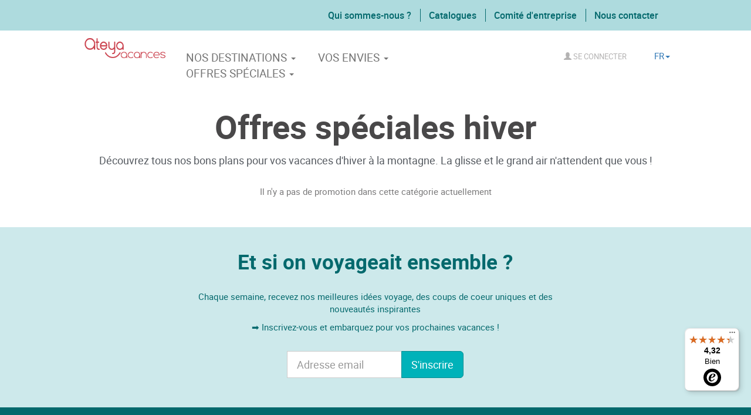

--- FILE ---
content_type: text/html; charset=UTF-8
request_url: https://ateya-vacances.fr/fr/promos/vacances-hiver
body_size: 7828
content:
<!DOCTYPE html>
<html lang="fr">
    <head>
        <meta charset="utf-8">
        <meta http-equiv="X-UA-Compatible" content="IE=edge">
        <meta name="viewport" content="width=device-width, initial-scale=1">
        <meta name="robots" content="index, follow" />
        <meta name="author" content="Ateya Vacances" />
        <title>Location de vacances | Ateya Vacances</title>
        <meta name="description" content="Profitez d'un large choix de destinations en France et à l'étranger, adaptées à vos envies et à votre budget. Paiement en 3 fois sans frais, réservez en toute sérénité" />
        <meta name="google-site-verification" content="aEOWnTZM91nlgJRWGis_YMb_yKkusKSoYFAI2eKnxyM" />
        <link rel="canonical" href="https://ateya-vacances.fr/fr/promos/vacances-hiver" />
                <script type="application/ld+json">
{
    "@context": "https://schema.org",
    "@type": "Organization",
    "name": "Ateya Vacances",
    "url": "https://ateya-vacances.fr/",
    "logo": "https://ateya-vacances.fr/build/images/front/logo-ateya.png"
}
</script>        
        <script>
            var uri = "https://ateya-vacances.fr/fr/promos/vacances-hiver";
            var ac_platform_inscriptionnewsletter = "/fr/inscription-newsletter";
            var ac_platform_chglng = "/chglng";
            var ac_platform_getages = "/fr/getages";
            var ac_platform_reset_resa = "/fr/resetResa";
            var ac_platform_setElement = "/fr/reservation/set";
            var ac_platform_chgcomment = "/fr/comment_reservation";
            var ac_platform_setcodepromo = "/fr/setcodepromo";
            var product_setSessionVar = "/fr/setSessionVar";
            var maxadultes = "10";
            var newsletter_title = "inscrivez-vous à la newsletter";
            var okInscription = "Merci, vous êtes désormais abonné à nos newsletters";
            var erreurInscription = "Oops, une erreur s'est produite.";
            var dejaInscrit = "Votre email est déjà inscrit dans notre base.";
        </script>

        <link rel="stylesheet" href="/build/app-front.45f02149.css">

        <!-- FAVICON -->
        <link rel="icon" type="image/png" href="/build/images/front/favicon.png" />
        <link rel="icon" type="image/x-icon" href="/build/images/front/favicon.png" />
        <link rel="shortcut icon" type="image/x-icon" href="/build/images/front/favicon.png" />
            
        
          <!-- Google Tag Manager -->
        <script>(function(w,d,s,l,i){w[l]=w[l]||[];w[l].push({'gtm.start':
        new Date().getTime(),event:'gtm.js'});var f=d.getElementsByTagName(s)[0],
        j=d.createElement(s),dl=l!='dataLayer'?'&l='+l:'';j.async=true;j.src=
        'https://www.googletagmanager.com/gtm.js?id='+i+dl;f.parentNode.insertBefore(j,f);
        })(window,document,'script','dataLayer','GTM-P2BVDV9');</script>
        <!-- End Google Tag Manager -->

        <script type="text/javascript">
            (function() {
                window.sib = {
                    equeue: [],
                    client_key: "uqzoj2vutpmfj1ukv4du4"
                };
                /* OPTIONAL: email for identify request*/
                // window.sib.email_id = 'example@domain.com';
                window.sendinblue = {};
                for (var j = ['track', 'identify', 'trackLink', 'page'], i = 0; i < j.length; i++) {
                    (function(k) {
                        window.sendinblue[k] = function() {
                            var arg = Array.prototype.slice.call(arguments);
                            (window.sib[k] || function() {
                                var t = {};
                                t[k] = arg;
                                window.sib.equeue.push(t);
                            })(arg[0], arg[1], arg[2]);
                        };
                    })(j[i]);
                }
                var n = document.createElement("script"),
                    i = document.getElementsByTagName("script")[0];
                n.type = "text/javascript", n.id = "sendinblue-js", n.async = !0, n.src = "https://sibautomation.com/sa.js?key=" + window.sib.client_key, i.parentNode.insertBefore(n, i), window.sendinblue.page();
            })();
        </script>
                <script src="https://partner.ateya-vacances.fr/ct/an660025319.js"></script>
               
    </head>
    <body id="ateya-app" data-class="body" class="body ">
   
        <!-- Google Tag Manager (noscript) -->
        <noscript><iframe src="https://www.googletagmanager.com/ns.html?id=GTM-P2BVDV9"
        height="0" width="0" style="display:none;visibility:hidden"></iframe></noscript>
        <!-- End Google Tag Manager (noscript) -->
                    <nav id="menuPrincipal" class="navbar navbar-fixed-top navbar-fixed-top2">
            <div id="topnav">
                <div class="container text-right">
                
        <a href="https://smilebyateya.fr/qui-sommes-nous/"  target="_blank" class="separ external-link">Qui sommes-nous ?</a>
        <a href="/fr/p/19/catalogues"  target="" class="separ">Catalogues</a>
        <a href="https://tramontane.org/"  target="_blank" class="separ">Comité d'entreprise</a>
        <a href="/fr/contact"  target="" class="">Nous contacter</a>

                </div>
            </div>
                                                                                                                                <div class="blanc wrapper">
    <div class="container container-home padding-bottom-5 padding-off">
      
        <!-- LOGO -->
        <div class="col-md-2 col-sm-2 padding-off-mobile">
            <a href="/fr/">
                <img src="/build/images/front/logo-ateya.png" class="img-responsive logo">
            </a>
        </div>

        <!-- MENU  -->
        <div class="col-md-7 col-sm-7 col-xs-12 menu-general">
            <div class="navbar-header">
                <!-- NAVIGATION MOBILE-->
                <button aria-controls="bs-navbar" aria-expanded="false" class="navbar-toggle" data-target="#bs-navbar" data-toggle="collapse" type="button">
                    <span class="sr-only">Toggle navigation</span>
                    <span class="icon-bar"></span> <span class="icon-bar"></span>
                    <span class="icon-bar"></span>
                </button>
            </div>
            <div id="menu-placeholder" class="visible-xs-block"></div>
            <nav  class="navbar navbar-collapse collapse" id="bs-navbar" style="height:90px">
                <ul class="nav navbar-nav" class="padding-off ">
                    <li>
                        <div class="btn-group btn-group-block" role="group">
                            <button class="sub-menu-btn btn-group-ateya" type="button" data-menu="menu-destinations" data-level="1">Nos destinations
                                <span class="caret hidden-xs"></span>
                                <span class="iconDir glyphicon glyphicon-menu-right visible-xs-block"></span>
                            </button>
                                                            <ul id="menu-destinations" class="sub-menu sub-menu-1 menu-destination">
                <li class="col-md-12 col-sm-12 col-xs-12 mega-menu">
                    <div class="grid-container">
                        <div class="column left-column hidden-xs">
                            <ul>
                                                                                                    <li>
                                        <a class="destination-type" data-menu="campagne" href="/fr/destination/campagne">
                                            CAMPAGNE
                                            
                                        </a>
                                        	
                                                                                                                                                                                                                                                                                                                                                                                   
                                                                                                                                                                                                                                                                                                                                                                                                                                                                                                                                           
                                                                                                                                                                                                                                                                                                                                                                                                                                                                                                                                           
                                                                                                                                                                                                                                                                                                                                                       
                                                                                                                                                                                                                                                                                                                                                                                                                                                                                                                                           
                                                                                                                                                                                                                                                                                                                                                       
                                                                                                                                                                                                                                                                            </li>
                                                                                                                                    <li>
                                        <a class="destination-type" data-menu="mer" href="/fr/destination/mer">
                                            MER
                                            
                                        </a>
                                        	
                                                                                                                                                                                                                                                                                                                                                                                   
                                                                                                                                                                                                                                                                                                                                                       
                                                                                                                                                                                                                                                                                                                                                       
                                                                                                                                                                                                                                                                                                                                                       
                                                                                                                                                                                                                                                                                                                                                       
                                                                                                                                                                                                                                                                                                                                                                                                                                                                                                                                           
                                                                                                                                                                                                                                                                                                                                                       
                                                                                                                                                                                                                                                                            </li>
                                                                                                                                    <li>
                                        <a class="destination-type" data-menu="montagne" href="/fr/destination/montagne">
                                            MONTAGNE
                                            
                                        </a>
                                        	
                                                                                                                                                                                                                                                                                                                                                                                   
                                                                                                                                                                                                                                                                                                                                                       
                                                                                                                                                                                                                                                                                                                                                       
                                                                                                                                                                                                                                                                                                                                                                                                                                                                                                                                           
                                                                                                                                                                                                                                                                                                                                                                                                                                                                                                                                           
                                                                                                                                                                                                                                                                            </li>
                                                                                                                                    <li>
                                        <a class="destination-type" data-menu="etranger" href="/fr/destination/etranger">
                                            ÉTRANGER
                                            
                                        </a>
                                        	
                                                                                                                                                                                                                                                                                                                                                                                   
                                                                                                                                                                                                                                                                                                                                                                                                                                                                                                                                           
                                                                                                                                                                                                                                                                                                                                                                                                                                                                                                                                           
                                                                                                                                                                                                                                                                                                                                                                                                                                                                                                                                           
                                                                                                                                                                                                                                                                            </li>
                                                                                                                                <li>
                                    <a class="destination-type" data-menu="byateya" href="/fr/theme/residences-by-ateya/32?duree=7">
                                        <em>by ATEYA</em>
                                    </a>
                                    
                                    
                                    	
                                </li>
                            </ul>
                        </div>

                        <div class="column full-column visible-xs-block">
                            <ul>
                                                                                                    <li>
                                        <a class="sub-menu-btn" data-menu="campagne" data-level="2" href="#">
                                            CAMPAGNE
                                            <span class="iconDir glyphicon glyphicon-menu-right visible-xs-block"></span>
                                        </a>
                                        <div id="menu-campagne-mobile" class="sub-menu sub-menu-2 nested-menu-mobile">
                                                                                                                                                                                                                                                            <a href="/fr/destination/hauts-de-france" class="link">Hauts-de-France</a>
                                                                                                                                                                                                                                                                                                                                                                                                                    <a href="/fr/destination/alsace" class="link">Alsace</a>
                                                                                                                                                                                                                                                                                                                                                                                                                    <a href="/fr/destination/provence" class="link">Provence</a>
                                                                                                                                                                                                                                <a href="/fr/destination/drome-provencale" class="link">Drôme provençale</a>
                                                                                                                                                                                                                                                                                                                                                                                                                    <a href="/fr/destination/nouvelle-aquitaine" class="link">Nouvelle-Aquitaine</a>
                                                                                                                                                                                                                                <a href="/fr/destination/occitanie" class="link">Occitanie</a>
                                                                                                                                                                                                                                        </div>
                                    </li>
                                                                                                                                    <li>
                                        <a class="sub-menu-btn" data-menu="mer" data-level="2" href="#">
                                            MER
                                            <span class="iconDir glyphicon glyphicon-menu-right visible-xs-block"></span>
                                        </a>
                                        <div id="menu-mer-mobile" class="sub-menu sub-menu-2 nested-menu-mobile">
                                                                                                                                                                                                                                                            <a href="/fr/destination/charente-maritime" class="link">Charente-Maritime</a>
                                                                                                                                                                                                                                <a href="/fr/destination/bassin-d-arcachon" class="link">Bassin d&#039;Arcachon</a>
                                                                                                                                                                                                                                <a href="/fr/destination/bretagne" class="link">Bretagne</a>
                                                                                                                                                                                                                                <a href="/fr/destination/cote-basque" class="link">Côte basque</a>
                                                                                                                                                                                                                                <a href="/fr/destination/vendee" class="link">Vendée</a>
                                                                                                                                                                                                                                                                                                                                                                                                                    <a href="/fr/destination/corse" class="link">Corse</a>
                                                                                                                                                                                                                                <a href="/fr/destination/cote-languedocienne" class="link">Côte languedocienne</a>
                                                                                                                                                                                                                                        </div>
                                    </li>
                                                                                                                                    <li>
                                        <a class="sub-menu-btn" data-menu="montagne" data-level="2" href="#">
                                            MONTAGNE
                                            <span class="iconDir glyphicon glyphicon-menu-right visible-xs-block"></span>
                                        </a>
                                        <div id="menu-montagne-mobile" class="sub-menu sub-menu-2 nested-menu-mobile">
                                                                                                                                                                                                                                                            <a href="/fr/destination/alpes-du-sud" class="link">Alpes du Sud</a>
                                                                                                                                                                                                                                <a href="/fr/destination/isere" class="link">Isère</a>
                                                                                                                                                                                                                                <a href="/fr/destination/savoie" class="link">Savoie</a>
                                                                                                                                                                                                                                                                                                                                                                                                                    <a href="/fr/destination/hautes-pyrenees" class="link">Pyrénées</a>
                                                                                                                                                                                                                                                                                                                                                                                                                    <a href="/fr/destination/vosges-1" class="link">Vosges</a>
                                                                                                                                                                                                                                        </div>
                                    </li>
                                                                                                                                    <li>
                                        <a class="sub-menu-btn" data-menu="etranger" data-level="2" href="#">
                                            ÉTRANGER
                                            <span class="iconDir glyphicon glyphicon-menu-right visible-xs-block"></span>
                                        </a>
                                        <div id="menu-etranger-mobile" class="sub-menu sub-menu-2 nested-menu-mobile">
                                                                                                                                                                                                                                                            <a href="/fr/destination/portugal-1" class="link">Portugal</a>
                                                                                                                                                                                                                                                                                                                                                                                                                    <a href="/fr/destination/croatie-1" class="link">Croatie</a>
                                                                                                                                                                                                                                                                                                                                                                                                                    <a href="/fr/destination/maroc-1" class="link">Maroc</a>
                                                                                                                                                                                                                                                                                                                                                                                                                    <a href="/fr/destination/espagne-4" class="link">Espagne</a>
                                                                                                                                                                                                                                        </div>
                                    </li>
                                                                                                                                <li>
                                    <a class="sub-menu-btn" data-menu="byateya" data-level="2" href="#">
                                        <em>by ATEYA</em>
                                        <span class="iconDir glyphicon glyphicon-menu-right visible-xs-block"></span>
                                    </a>
                                    <div id="menu-byateya-mobile" class="sub-menu sub-menu-2 nested-menu-mobile">
                                        <a href="/fr/residence/le-domaine-des-cazelles-by-ateya" class="link">Le Domaine des Cazelles<br/><small>Cajarc / Cahors</small></a>
                                    <a href="/fr/produit/le-hameau-des-sources-by-ateya/286" class="link">Le Hameau des Sources<br/><small>Montbrun les Bains</small></a>
                                    <a href="/fr/produit/le-domaine-du-golf-by-ateya/2" class="link">Le Domaine du Golf<br/><small>Fabrègues / Montpellier</small></a>
                                    <a href="/fr/produit/le-claux-du-puits-by-ateya/37" class="link">Le Claux du Puits<br/><small>Saint-Trinit / Pays de Sault</small></a>
                                    <a href="/fr/produit/maison-au-golf-de-la-cabre-d-or-by-ateya/166" class="link">Maison au Golf de la Cabre d'Or<br/><small>Cabriès / Aix-en-Provence</small></a>
                                    <a href="/fr/produit/les-appartements-du-clos-de-la-chartreuse-by-ateya/327" class="link">Les Appartements du Clos de la Chartreuse by Ateya<br/><small>Aix-en-Provence</small></a>
                                    <a href="/fr/produit/les-appartements-d-etoiles-d-orion-by-ateya/342" class="link">Les Appartements d'Etoiles d'Orion *** by Ateya<br/><small>Orcières Merlette</small></a>
                                    </div>
                                </li>
                            </ul>
                        </div>


                        <div class="column center-column hidden-xs"></div>
                        <div class="column right-column hidden-xs">
                            <div class="nested-menu" id="menu-campagne"><a href="/fr/destination/hauts-de-france" class="link">Hauts-de-France</a><a href="/fr/destination/alsace" class="link">Alsace</a><a href="/fr/destination/provence" class="link">Provence</a><a href="/fr/destination/drome-provencale" class="link">Drôme provençale</a><a href="/fr/destination/nouvelle-aquitaine" class="link">Nouvelle-Aquitaine</a><a href="/fr/destination/occitanie" class="link">Occitanie</a></div><div class="nested-menu" id="menu-mer"><a href="/fr/destination/charente-maritime" class="link">Charente-Maritime</a><a href="/fr/destination/bassin-d-arcachon" class="link">Bassin d'Arcachon</a><a href="/fr/destination/bretagne" class="link">Bretagne</a><a href="/fr/destination/cote-basque" class="link">Côte basque</a><a href="/fr/destination/vendee" class="link">Vendée</a><a href="/fr/destination/corse" class="link">Corse</a><a href="/fr/destination/cote-languedocienne" class="link">Côte languedocienne</a></div><div class="nested-menu" id="menu-montagne"><a href="/fr/destination/alpes-du-sud" class="link">Alpes du Sud</a><a href="/fr/destination/isere" class="link">Isère</a><a href="/fr/destination/savoie" class="link">Savoie</a><a href="/fr/destination/hautes-pyrenees" class="link">Pyrénées</a><a href="/fr/destination/vosges-1" class="link">Vosges</a></div><div class="nested-menu" id="menu-etranger"><a href="/fr/destination/portugal-1" class="link">Portugal</a><a href="/fr/destination/croatie-1" class="link">Croatie</a><a href="/fr/destination/maroc-1" class="link">Maroc</a><a href="/fr/destination/espagne-4" class="link">Espagne</a></div><div class="nested-menu" id="menu-byateya"><a href="/fr/residence/le-domaine-des-cazelles-by-ateya" class="link">Le Domaine des Cazelles<br/><small>Cajarc / Cahors</small></a>
                                    <a href="/fr/produit/le-hameau-des-sources-by-ateya/286" class="link">Le Hameau des Sources<br/><small>Montbrun les Bains</small></a>
                                    <a href="/fr/produit/le-domaine-du-golf-by-ateya/2" class="link">Le Domaine du Golf<br/><small>Fabrègues / Montpellier</small></a>
                                    <a href="/fr/produit/le-claux-du-puits-by-ateya/37" class="link">Le Claux du Puits<br/><small>Saint-Trinit / Pays de Sault</small></a>
                                    <a href="/fr/produit/maison-au-golf-de-la-cabre-d-or-by-ateya/166" class="link">Maison au Golf de la Cabre d'Or<br/><small>Cabriès / Aix-en-Provence</small></a>
                                    <a href="/fr/produit/les-appartements-du-clos-de-la-chartreuse-by-ateya/327" class="link">Les Appartements du Clos de la Chartreuse by Ateya<br/><small>Aix-en-Provence</small></a>
                                    <a href="/fr/produit/les-appartements-d-etoiles-d-orion-by-ateya/342" class="link">Les Appartements d'Etoiles d'Orion *** by Ateya<br/><small>Orcières Merlette</small></a></div>
                        </div>
                    </div>
                </li>
            </ul>
            
                        </div>
                        
                        
<div class="btn-group btn-group-block" role="group">
    <button class="sub-menu-btn btn-group-ateya" type="button" data-menu="menu-themes" data-level="1" >Vos envies
        <span class="caret hidden-xs"></span>
        <span class="iconDir glyphicon glyphicon-menu-right visible-xs-block"></span>
    </button>
    <ul id="menu-themes" class="sub-menu sub-menu-1 menu-principal">
        <li class="col-md-12 col-sm-12 col-xs-12 mega-menu">
        <ul>
                            <li><a href="https://ateya-vacances.fr/fr/theme/nouveautes-1">Nouveautés</a></li>
                            <li><a href="https://ateya-vacances.fr/fr/theme/les-mieux-notees">Les mieux notées ⭐</a></li>
                            <li><a href="https://ateya-vacances.fr/fr/theme/en-famille">Vacances en famille</a></li>
                            <li><a href="https://ateya-vacances.fr/fr/theme/residences-by-ateya">By Ateya ❤️</a></li>
                            <li><a href="https://ateya-vacances.fr/fr/theme/villas-et-maisons-de-vacances">Maisons &amp; Villas</a></li>
                            <li><a href="">Les bons plans de la Saint-Valentin</a></li>
                            <li><a href="https://ateya-vacances.fr/fr/theme/residences-ouvertes-a-l-annee">Partir toute l&#039;année</a></li>
                            <li><a href="https://ateya-vacances.fr/fr/theme/nos-residences-au-pied-des-pistes">Au pied des pistes</a></li>
                            <li><a href="https://ateya-vacances.fr/fr/theme/week-ends-escapades">Weekends &amp; Escapades</a></li>
                            <li><a href="https://ateya-vacances.fr/fr/theme/spa-detente-bien-etre">Spa &amp; bien-être</a></li>
                    </ul>
    </li>
    </ul>
</div>


                                                        <div class="btn-group btn-group-block" role="group" >
                                <button class="sub-menu-btn btn-group-ateya" type="button" data-menu="menu-promos" data-level="1">Offres spéciales
                                    <span class="caret hidden-xs"></span>
                                    <span class="iconDir glyphicon glyphicon-menu-right visible-xs-block"></span>
                                </button>
                                <ul id="menu-promos" class="sub-menu sub-menu-1 menu-principal" >
                                    <li class="col-md-12 col-sm-12 col-xs-12 mega-menu">
                                        
<ul>
            <li>
            <a href="/fr/promos/ventes-flash">
                Soldes d’hiver ❄️
            </a>
        </li>
            <li>
            <a href="/fr/promos/dernieres-minutes">
                Offres de dernière minute⌛
            </a>
        </li>
            <li>
            <a href="/fr/promos/courts-sejours">
                Courts séjours à prix doux 🍃
            </a>
        </li>
            <li>
            <a href="/fr/promos/2-semaines">
                Longs séjours à prix malin 🧳
            </a>
        </li>
            <li>
            <a href="/fr/promos/vacances-ete">
                Offres spéciales été 🌞
            </a>
        </li>
            <li>
            <a href="/fr/promos/bons-plans-du-moment">
                Les bons plans du moment 💸
            </a>
        </li>
    </ul>
                                    </li>
                                </ul>
                            </div>
                                            </li>
                    <li class="hidden-md hidden-sm  mt-3">
                        <div class="col-xs-6 mb-3">
                                                    <a  href="/fr/compte" class="compte" title="Mon Compte">
                                <span class="glyphicon glyphicon-user"></span>  Mon Compte
                            </a>
                                                </div>
                        <div class="col-xs-6 mb-3">
                            <div id="trad_menu_mobile" class="ml-5 compte-mobile">
                                <a class="nav-link dropdown-toggle" href="#"  role="button" data-toggle="dropdown" aria-haspopup="true" aria-expanded="false">
                                    FR<span class="caret"></span>
                                </a>
                                <div class="dropdown-menu dropdown-menu-right" aria-labelledby="dropdown-language">
                                                                            <a class="dropdown-item" href="/en/promos/vacances-hiver">EN</a>
                                                                                                        </div>
                            </div>
                        </div>
                    </li>
                </ul>
            </nav>
        </div>
        <div class="col-md-3 col-sm-3 col-xs-12 menu-general">
            <!-- BEGIN COMPTE ET LANGUE DESKTOP-->
            <div class="hidden-xs pull-right ">
               
                                    <a class="compte" href="/fr/compte" title="Se connecter"><span class="glyphicon glyphicon-user"></span> Se connecter</a>
                
                <div id="trad_menu_desktop" class="ml-5 pr-3 pull-right">
                    <a class="dropdown-toggle" href="#"  role="button" data-toggle="dropdown" aria-haspopup="true" aria-expanded="false">
                        FR<span class="caret"></span>
                    </a>
                    <div class="dropdown-menu dropdown-menu-right mr-3" aria-labelledby="dropdown-language">
                                                    <a class="dropdown-item" href="/en/promos/vacances-hiver">EN</a>
                                                                    </div>
                </div>
            </div>
            <!-- END COMPTE ET LANGUE DESKTOP-->
        </div>
    </div>
</div>
                                            </nav>
        
    
    <main id="page">
                
                    
        
        </div>
    <div class="container padding-off margin-contenu">
        <h1><span class="beige1 orange3-txt">Offres spéciales hiver</span></h1>
        <div class="sous-titre-page-hp">
            Découvrez tous nos bons plans pour vos vacances d'hiver à la montagne. La glisse et le grand air n'attendent que vous !
        </div>
        
        
            <div class="text-center margin-bottom-20">
        Il n'y a pas de promotion dans cette catégorie actuellement
    </div>
        <div class="clear"></div>
       
    </div>
    </main>
    
            
<!-- *********************** Footer *********************** -->


<footer class="footer">
    <section class="full-width newsletter">
        <div class="container container-home text-center">
            <div class="col-md-12">
                <div class="row">
                    <div class="col-md-2"></div>
                    <div class="col-md-8">
                        <h2>Et si on voyageait ensemble ?</h2>
                        <p>Chaque semaine, recevez nos meilleures idées voyage, des coups de coeur uniques et des nouveautés inspirantes</p><p Adresses secrètes, astuces pratiques et idées d’escapades, tout pour réaliser vos envies d’ailleurs.<br/>➡️ Inscrivez-vous et embarquez pour vos prochaines vacances !</p>
                        <div class="row mt-5 mb-5">
                            <div class="col-md-3"></div>
                            <div class="col-md-6">
                                <form name="inscrit_newsletter" method="post">
    <div class="input-group input-group-lg ">
        <input type="email" id="inscrit_newsletter_email" name="inscrit_newsletter[email]" required="required" class="form-control" placeholder="Adresse email" />   
        <span class="input-group-btn"><button class="btn btn-info" type="button" id="btnewsletter">S'inscrire</button></span>
    </div>
<input type="hidden" id="inscrit_newsletter__token" name="inscrit_newsletter[_token]" value="acb245f86e7ad53fd5c02df029c72.XPc2OHI6ORFbq7HvJI8f1BedZ2MP2oZyfKNBlzWGGQA.acV3FQFRWiYW2dCaTKJllVb2ITpfvtIZPpYj4F7ALlgNwg4VOnt-Jmjg-A" /></form>
                            </div>
                            <div class="col-md-3"></div>
                        </div>
                    </div>
                    <div class="col-md-2"></div>
                </div>
            </div>
        </div>
    </section>

    <section class="full-width menu-bottom">
        <div class="container container-home ">
            <div class="row">
                <div class="col-md-2 col-sm-12">
                </div>
                <div class="contact col-md-2 col-sm-6 col-xs-12 mb-3">
                    <h3>CONTACTEZ-NOUS</h3>
                    <ul class="mt-4">
                        <li>
                            <a href="tel:33482983642" class="phone">
                                <i class="fa-solid fa-phone-flip"></i>
                                +33 (0)4 82 98 36 42
                            </a>
                            <p class="text-center"><small>Prix d'un appel local</small></p>
                        </li>
                        <li>
                            <h4>Paiement sécurisé</h4>
                            <img src="/build/images/front/moyens-paiement.png" alt="Moyens de paiements CB - VISA - Chèques ANCV - 3 fois sans frais" />
                        </li>
                    </ul>
                </div>
                <div class="col-md-2 col-sm-6 col-xs-12  mb-3">
                    <h3>À PROPOS</h3>
                    <ul class="mt-4">
    <li class="separ">
        <a href="https://smilebyateya.fr/qui-sommes-nous/"  target="_blank">Qui sommes-nous ?</a>
    </li>
    <li class="separ">
        <a href="/fr/contact"  target="">Nous contacter</a>
    </li>
    <li class="separ">
        <a href="https://smilebyateya.fr/faq-2/"  target="_blank">FAQ</a>
    </li>
    <li class="footer_bottom_1.items.4.class">
        <a href="/fr/p/19/catalogues"  target="">Nos catalogues</a>
    </li>
    <li class="separ">
        <a href="http://smilebyateya.fr/"  target="_blank">Le blog Smile by Ateya</a>
    </li>
    <li class="separ">
        <a href="https://tramontane.org/"  target="_blank">Tramontane by Ateya</a>
    </li>
    <li class="separ">
        <a href="https://www.trustedshops.fr/evaluation/info_XE6EECA86A428A07D530245CEA53BE0B6.html"  target="_blank">Avis clients</a>
    </li>
</ul>
                </div>
                <div class="col-md-2 col-sm-6 col-xs-12  mb-3">
                    <h3>VOTRE SÉJOUR</h3>
                    <ul class="mt-4">
    <li class="separ">
        <a href="/fr/destination/mer"  target="">Bord de mer</a>
    </li>
    <li class="separ">
        <a href="/fr/destination/montagne"  target="">Montagne</a>
    </li>
    <li class="separ">
        <a href="/fr/destination/campagne"  target="">En plein air</a>
    </li>
    <li class="separ">
        <a href="/fr/destination/etranger"  target="">À l'étranger</a>
    </li>
    <li class="separ">
        <a href="/fr/theme/nos-residences-by-ateya"  target="">Résidence by Ateya</a>
    </li>
    <li class="separ">
        <a href="/fr/mon-compte/"  target="">Accéder à votre compte</a>
    </li>
    <li class="separ">
        <a href="/fr/contact/groupe-seminaire"  target="">Groupes & séminaires</a>
    </li>
    <li class="separ">
        <a href="/fr/contact/sejour-longue-duree"  target="">Séjours de longue durée</a>
    </li>
</ul>
                </div>
                <div class="col-md-2 col-sm-6 col-xs-12  mb-3">
                    <h3>CONDITIONS</h3>
                    <ul class="mt-4">
    <li class="separ">
        <a href="/fr/p/1/cgv"  target="">CGV</a>
    </li>
    <li class="separ">
        <a href="/documents/conditions-assurance-assurever.pdf"  target="_blank">Assurances</a>
    </li>
    <li class="separ">
        <a href="/fr/p/3/mentions-legales"  target="">Mentions légales</a>
    </li>
    <li class="separ">
        <a href="/fr/p/7/rgpd"  target="">Protection des données</a>
    </li>
</ul>
                </div>
                <div class="col-md-2 col-sm-12">
                </div>
            </div>
            <div class="row">
                <div class="col-md-2 col-sm-12">
                </div>
                <div class="brands col-md-8 col-xs-12  mb-3">
                    <a href="https://fr-fr.facebook.com/ateyavacances/" target="_blank" class="brand facebook" title="Facebook">
                        <i class="fa-brands fa-facebook"></i>
                    </a>
                    <a href="https://www.instagram.com/ateya_vacances/" target="_blank"  class="brand instagram" title="Instagram">
                        <i class="fa-brands fa-instagram"></i>
                    </a>
                    <a href="https://www.linkedin.com/company/ateya-vacances" target="_blank"  class="brand linkedin" title="LinkedIn">
                        <i class="fa-brands fa-linkedin"></i>
                    </a>
                    <a href="https://fr.pinterest.com/ateyavacances/" target="_blank"  class="brand pinterest" title="Pinterest">
                        <i class="fa-brands fa-pinterest"></i>
                    </a>
                </div>
                <div class="col-md-2 col-sm-12">
                </div>
            </div>
            <div class="mention-ateya text-right">
                ATEYA VACANCES 2026
            </div>
        </div>
        
    </section>

    <section class="menu-bottom-2 mt-5 mn-5">
        <div class="container">
            <div class="col-sm-4 col-xs-12"></div>
            <div class="col-sm-2 col-xs-12 text-center">
                <a target="_blank" href="http://www.france.fr/?utm_source=AffilAdh&amp;utm_medium=LienRetour&amp;utm_campaign=LogoAdh">
                <img src="/build/images/front/atout-france.jpg">
                </a>
            </div>
            <div class="col-sm-2 col-xs-12 text-center">
                <a target="_blank" href="https://www.apst.travel/">
                <img src="/build/images/front/logo-apst.jpg">
                </a>
            </div>
            <div class="col-sm-4 col-xs-12"></div>
        </div>
    </section>
</footer>

<div id="myModal" class="modal fade" role="dialog">
    <div class="modal-dialog">
        <!-- Modal content-->
        <div class="modal-content">
            <div class="modal-header">
                <button type="button" class="close" data-dismiss="modal">&times;</button>
                <h4 class="modal-title"></h4>
            </div>
            <div class="modal-body">
            </div>
            <div class="modal-footer">
                <button type="button" class="btn btn-default" data-dismiss="modal">Fermer</button>
            </div>
        </div>
    </div>
</div>

    
        <div class="fondloader">
            <div class="loader"></div>
            <div class="fondloader-texte col-md-12"></div>
        </div>
         
                <script>
                var AppLocale = 'fr';
            </script>
            <script async src="https://www.googletagmanager.com/gtag/js?id=G-QMMVSR8XHR"></script>
            <script>
                window.dataLayer = window.dataLayer || [];
                function gtag(){dataLayer.push(arguments);}
                gtag('js', new Date());
                gtag('config', 'G-QMMVSR8XHR');

                gtag('consent', 'default', {
                    'ad_storage': 'denied',
                    'analytics_storage': 'denied'
                });

                function updateConsent(consent) {
                    gtag('consent', 'update', {
                        'ad_storage': consent ? 'granted' : 'denied',
                        'analytics_storage': consent ? 'granted' : 'denied'
                    });
                }
            </script>
            <script src="/build/runtime.0d883029.js" defer></script><script src="/build/863.4746a1fe.js" defer></script><script src="/build/480.ab044ae2.js" defer></script><script src="/build/361.0820ab4e.js" defer></script><script src="/build/63.a6c23824.js" defer></script><script src="/build/app-front.c6ebbbdc.js" defer></script>
        

    <script type="text/javascript" src="/bundles/fosjsrouting/js/router.js"></script>
    <script type="text/javascript" src="/js/routing?callback=fos.Router.setData"></script>
        
        <div id="trustbadgeCustomContainer"> </div>
    </body>
</html>


--- FILE ---
content_type: text/css
request_url: https://ateya-vacances.fr/build/app-front.45f02149.css
body_size: 77210
content:
@charset "UTF-8";
/*!
 * Bootstrap v3.3.7 (http://getbootstrap.com)
 * Copyright 2011-2016 Twitter, Inc.
 * Licensed under MIT (https://github.com/twbs/bootstrap/blob/master/LICENSE)
 */
/*! normalize.css v3.0.3 | MIT License | github.com/necolas/normalize.css */html{-webkit-text-size-adjust:100%;-ms-text-size-adjust:100%;font-family:sans-serif}body{margin:0}article,aside,details,figcaption,figure,footer,header,hgroup,main,menu,nav,section,summary{display:block}audio,canvas,progress,video{display:inline-block;vertical-align:baseline}audio:not([controls]){display:none;height:0}[hidden],template{display:none}a{background-color:transparent}a:active,a:hover{outline:0}abbr[title]{border-bottom:1px dotted}b,strong{font-weight:700}dfn{font-style:italic}h1{font-size:2em;margin:.67em 0}mark{background:#ff0;color:#000}small{font-size:80%}sub,sup{font-size:75%;line-height:0;position:relative;vertical-align:baseline}sup{top:-.5em}sub{bottom:-.25em}img{border:0}svg:not(:root){overflow:hidden}figure{margin:1em 40px}hr{-webkit-box-sizing:content-box;-moz-box-sizing:content-box;box-sizing:content-box;height:0}pre{overflow:auto}code,kbd,pre,samp{font-family:monospace,monospace;font-size:1em}button,input,optgroup,select,textarea{color:inherit;font:inherit;margin:0}button{overflow:visible}button,select{text-transform:none}button,html input[type=button],input[type=reset],input[type=submit]{-webkit-appearance:button;cursor:pointer}button[disabled],html input[disabled]{cursor:default}button::-moz-focus-inner,input::-moz-focus-inner{border:0;padding:0}input{line-height:normal}input[type=checkbox],input[type=radio]{-webkit-box-sizing:border-box;-moz-box-sizing:border-box;box-sizing:border-box;padding:0}input[type=number]::-webkit-inner-spin-button,input[type=number]::-webkit-outer-spin-button{height:auto}input[type=search]{-webkit-appearance:textfield;-webkit-box-sizing:content-box;-moz-box-sizing:content-box;box-sizing:content-box}input[type=search]::-webkit-search-cancel-button,input[type=search]::-webkit-search-decoration{-webkit-appearance:none}fieldset{border:1px solid silver;margin:0 2px;padding:.35em .625em .75em}textarea{overflow:auto}optgroup{font-weight:700}table{border-collapse:collapse;border-spacing:0}td,th{padding:0}

/*! Source: https://github.com/h5bp/html5-boilerplate/blob/master/src/css/main.css */@media print{*,:after,:before{background:transparent!important;-webkit-box-shadow:none!important;box-shadow:none!important;color:#000!important;text-shadow:none!important}a,a:visited{text-decoration:underline}a[href]:after{content:" (" attr(href) ")"}abbr[title]:after{content:" (" attr(title) ")"}a[href^="#"]:after,a[href^="javascript:"]:after{content:""}blockquote,pre{border:1px solid #999;page-break-inside:avoid}thead{display:table-header-group}img,tr{page-break-inside:avoid}img{max-width:100%!important}h2,h3,p{orphans:3;widows:3}h2,h3{page-break-after:avoid}.navbar{display:none}.btn>.caret,.dropup>.btn>.caret{border-top-color:#000!important}.label{border:1px solid #000}.table{border-collapse:collapse!important}.table td,.table th{background-color:#fff!important}.table-bordered td,.table-bordered th{border:1px solid #ddd!important}}@font-face{font-family:Glyphicons Halflings;src:url(/build/fonts/glyphicons-halflings-regular.5be1347c.eot);src:url(/build/fonts/glyphicons-halflings-regular.5be1347c.eot) format("embedded-opentype"),url(/build/fonts/glyphicons-halflings-regular.be810be3.woff2) format("woff2"),url(/build/fonts/glyphicons-halflings-regular.82b1212e.woff) format("woff"),url(/build/fonts/glyphicons-halflings-regular.4692b9ec.ttf) format("truetype"),url(/build/images/glyphicons-halflings-regular.060b2710.svg) format("svg")}.glyphicon{-webkit-font-smoothing:antialiased;-moz-osx-font-smoothing:grayscale;display:inline-block;font-family:Glyphicons Halflings;font-style:normal;font-weight:400;line-height:1;position:relative;top:1px}.glyphicon-asterisk:before{content:"*"}.glyphicon-plus:before{content:"+"}.glyphicon-eur:before,.glyphicon-euro:before{content:"€"}.glyphicon-minus:before{content:"−"}.glyphicon-cloud:before{content:"☁"}.glyphicon-envelope:before{content:"✉"}.glyphicon-pencil:before{content:"✏"}.glyphicon-glass:before{content:"\e001"}.glyphicon-music:before{content:"\e002"}.glyphicon-search:before{content:"\e003"}.glyphicon-heart:before{content:"\e005"}.glyphicon-star:before{content:"\e006"}.glyphicon-star-empty:before{content:"\e007"}.glyphicon-user:before{content:"\e008"}.glyphicon-film:before{content:"\e009"}.glyphicon-th-large:before{content:"\e010"}.glyphicon-th:before{content:"\e011"}.glyphicon-th-list:before{content:"\e012"}.glyphicon-ok:before{content:"\e013"}.glyphicon-remove:before{content:"\e014"}.glyphicon-zoom-in:before{content:"\e015"}.glyphicon-zoom-out:before{content:"\e016"}.glyphicon-off:before{content:"\e017"}.glyphicon-signal:before{content:"\e018"}.glyphicon-cog:before{content:"\e019"}.glyphicon-trash:before{content:"\e020"}.glyphicon-home:before{content:"\e021"}.glyphicon-file:before{content:"\e022"}.glyphicon-time:before{content:"\e023"}.glyphicon-road:before{content:"\e024"}.glyphicon-download-alt:before{content:"\e025"}.glyphicon-download:before{content:"\e026"}.glyphicon-upload:before{content:"\e027"}.glyphicon-inbox:before{content:"\e028"}.glyphicon-play-circle:before{content:"\e029"}.glyphicon-repeat:before{content:"\e030"}.glyphicon-refresh:before{content:"\e031"}.glyphicon-list-alt:before{content:"\e032"}.glyphicon-lock:before{content:"\e033"}.glyphicon-flag:before{content:"\e034"}.glyphicon-headphones:before{content:"\e035"}.glyphicon-volume-off:before{content:"\e036"}.glyphicon-volume-down:before{content:"\e037"}.glyphicon-volume-up:before{content:"\e038"}.glyphicon-qrcode:before{content:"\e039"}.glyphicon-barcode:before{content:"\e040"}.glyphicon-tag:before{content:"\e041"}.glyphicon-tags:before{content:"\e042"}.glyphicon-book:before{content:"\e043"}.glyphicon-bookmark:before{content:"\e044"}.glyphicon-print:before{content:"\e045"}.glyphicon-camera:before{content:"\e046"}.glyphicon-font:before{content:"\e047"}.glyphicon-bold:before{content:"\e048"}.glyphicon-italic:before{content:"\e049"}.glyphicon-text-height:before{content:"\e050"}.glyphicon-text-width:before{content:"\e051"}.glyphicon-align-left:before{content:"\e052"}.glyphicon-align-center:before{content:"\e053"}.glyphicon-align-right:before{content:"\e054"}.glyphicon-align-justify:before{content:"\e055"}.glyphicon-list:before{content:"\e056"}.glyphicon-indent-left:before{content:"\e057"}.glyphicon-indent-right:before{content:"\e058"}.glyphicon-facetime-video:before{content:"\e059"}.glyphicon-picture:before{content:"\e060"}.glyphicon-map-marker:before{content:"\e062"}.glyphicon-adjust:before{content:"\e063"}.glyphicon-tint:before{content:"\e064"}.glyphicon-edit:before{content:"\e065"}.glyphicon-share:before{content:"\e066"}.glyphicon-check:before{content:"\e067"}.glyphicon-move:before{content:"\e068"}.glyphicon-step-backward:before{content:"\e069"}.glyphicon-fast-backward:before{content:"\e070"}.glyphicon-backward:before{content:"\e071"}.glyphicon-play:before{content:"\e072"}.glyphicon-pause:before{content:"\e073"}.glyphicon-stop:before{content:"\e074"}.glyphicon-forward:before{content:"\e075"}.glyphicon-fast-forward:before{content:"\e076"}.glyphicon-step-forward:before{content:"\e077"}.glyphicon-eject:before{content:"\e078"}.glyphicon-chevron-left:before{content:"\e079"}.glyphicon-chevron-right:before{content:"\e080"}.glyphicon-plus-sign:before{content:"\e081"}.glyphicon-minus-sign:before{content:"\e082"}.glyphicon-remove-sign:before{content:"\e083"}.glyphicon-ok-sign:before{content:"\e084"}.glyphicon-question-sign:before{content:"\e085"}.glyphicon-info-sign:before{content:"\e086"}.glyphicon-screenshot:before{content:"\e087"}.glyphicon-remove-circle:before{content:"\e088"}.glyphicon-ok-circle:before{content:"\e089"}.glyphicon-ban-circle:before{content:"\e090"}.glyphicon-arrow-left:before{content:"\e091"}.glyphicon-arrow-right:before{content:"\e092"}.glyphicon-arrow-up:before{content:"\e093"}.glyphicon-arrow-down:before{content:"\e094"}.glyphicon-share-alt:before{content:"\e095"}.glyphicon-resize-full:before{content:"\e096"}.glyphicon-resize-small:before{content:"\e097"}.glyphicon-exclamation-sign:before{content:"\e101"}.glyphicon-gift:before{content:"\e102"}.glyphicon-leaf:before{content:"\e103"}.glyphicon-fire:before{content:"\e104"}.glyphicon-eye-open:before{content:"\e105"}.glyphicon-eye-close:before{content:"\e106"}.glyphicon-warning-sign:before{content:"\e107"}.glyphicon-plane:before{content:"\e108"}.glyphicon-calendar:before{content:"\e109"}.glyphicon-random:before{content:"\e110"}.glyphicon-comment:before{content:"\e111"}.glyphicon-magnet:before{content:"\e112"}.glyphicon-chevron-up:before{content:"\e113"}.glyphicon-chevron-down:before{content:"\e114"}.glyphicon-retweet:before{content:"\e115"}.glyphicon-shopping-cart:before{content:"\e116"}.glyphicon-folder-close:before{content:"\e117"}.glyphicon-folder-open:before{content:"\e118"}.glyphicon-resize-vertical:before{content:"\e119"}.glyphicon-resize-horizontal:before{content:"\e120"}.glyphicon-hdd:before{content:"\e121"}.glyphicon-bullhorn:before{content:"\e122"}.glyphicon-bell:before{content:"\e123"}.glyphicon-certificate:before{content:"\e124"}.glyphicon-thumbs-up:before{content:"\e125"}.glyphicon-thumbs-down:before{content:"\e126"}.glyphicon-hand-right:before{content:"\e127"}.glyphicon-hand-left:before{content:"\e128"}.glyphicon-hand-up:before{content:"\e129"}.glyphicon-hand-down:before{content:"\e130"}.glyphicon-circle-arrow-right:before{content:"\e131"}.glyphicon-circle-arrow-left:before{content:"\e132"}.glyphicon-circle-arrow-up:before{content:"\e133"}.glyphicon-circle-arrow-down:before{content:"\e134"}.glyphicon-globe:before{content:"\e135"}.glyphicon-wrench:before{content:"\e136"}.glyphicon-tasks:before{content:"\e137"}.glyphicon-filter:before{content:"\e138"}.glyphicon-briefcase:before{content:"\e139"}.glyphicon-fullscreen:before{content:"\e140"}.glyphicon-dashboard:before{content:"\e141"}.glyphicon-paperclip:before{content:"\e142"}.glyphicon-heart-empty:before{content:"\e143"}.glyphicon-link:before{content:"\e144"}.glyphicon-phone:before{content:"\e145"}.glyphicon-pushpin:before{content:"\e146"}.glyphicon-usd:before{content:"\e148"}.glyphicon-gbp:before{content:"\e149"}.glyphicon-sort:before{content:"\e150"}.glyphicon-sort-by-alphabet:before{content:"\e151"}.glyphicon-sort-by-alphabet-alt:before{content:"\e152"}.glyphicon-sort-by-order:before{content:"\e153"}.glyphicon-sort-by-order-alt:before{content:"\e154"}.glyphicon-sort-by-attributes:before{content:"\e155"}.glyphicon-sort-by-attributes-alt:before{content:"\e156"}.glyphicon-unchecked:before{content:"\e157"}.glyphicon-expand:before{content:"\e158"}.glyphicon-collapse-down:before{content:"\e159"}.glyphicon-collapse-up:before{content:"\e160"}.glyphicon-log-in:before{content:"\e161"}.glyphicon-flash:before{content:"\e162"}.glyphicon-log-out:before{content:"\e163"}.glyphicon-new-window:before{content:"\e164"}.glyphicon-record:before{content:"\e165"}.glyphicon-save:before{content:"\e166"}.glyphicon-open:before{content:"\e167"}.glyphicon-saved:before{content:"\e168"}.glyphicon-import:before{content:"\e169"}.glyphicon-export:before{content:"\e170"}.glyphicon-send:before{content:"\e171"}.glyphicon-floppy-disk:before{content:"\e172"}.glyphicon-floppy-saved:before{content:"\e173"}.glyphicon-floppy-remove:before{content:"\e174"}.glyphicon-floppy-save:before{content:"\e175"}.glyphicon-floppy-open:before{content:"\e176"}.glyphicon-credit-card:before{content:"\e177"}.glyphicon-transfer:before{content:"\e178"}.glyphicon-cutlery:before{content:"\e179"}.glyphicon-header:before{content:"\e180"}.glyphicon-compressed:before{content:"\e181"}.glyphicon-earphone:before{content:"\e182"}.glyphicon-phone-alt:before{content:"\e183"}.glyphicon-tower:before{content:"\e184"}.glyphicon-stats:before{content:"\e185"}.glyphicon-sd-video:before{content:"\e186"}.glyphicon-hd-video:before{content:"\e187"}.glyphicon-subtitles:before{content:"\e188"}.glyphicon-sound-stereo:before{content:"\e189"}.glyphicon-sound-dolby:before{content:"\e190"}.glyphicon-sound-5-1:before{content:"\e191"}.glyphicon-sound-6-1:before{content:"\e192"}.glyphicon-sound-7-1:before{content:"\e193"}.glyphicon-copyright-mark:before{content:"\e194"}.glyphicon-registration-mark:before{content:"\e195"}.glyphicon-cloud-download:before{content:"\e197"}.glyphicon-cloud-upload:before{content:"\e198"}.glyphicon-tree-conifer:before{content:"\e199"}.glyphicon-tree-deciduous:before{content:"\e200"}.glyphicon-cd:before{content:"\e201"}.glyphicon-save-file:before{content:"\e202"}.glyphicon-open-file:before{content:"\e203"}.glyphicon-level-up:before{content:"\e204"}.glyphicon-copy:before{content:"\e205"}.glyphicon-paste:before{content:"\e206"}.glyphicon-alert:before{content:"\e209"}.glyphicon-equalizer:before{content:"\e210"}.glyphicon-king:before{content:"\e211"}.glyphicon-queen:before{content:"\e212"}.glyphicon-pawn:before{content:"\e213"}.glyphicon-bishop:before{content:"\e214"}.glyphicon-knight:before{content:"\e215"}.glyphicon-baby-formula:before{content:"\e216"}.glyphicon-tent:before{content:"⛺"}.glyphicon-blackboard:before{content:"\e218"}.glyphicon-bed:before{content:"\e219"}.glyphicon-apple:before{content:"\f8ff"}.glyphicon-erase:before{content:"\e221"}.glyphicon-hourglass:before{content:"⌛"}.glyphicon-lamp:before{content:"\e223"}.glyphicon-duplicate:before{content:"\e224"}.glyphicon-piggy-bank:before{content:"\e225"}.glyphicon-scissors:before{content:"\e226"}.glyphicon-bitcoin:before,.glyphicon-btc:before,.glyphicon-xbt:before{content:"\e227"}.glyphicon-jpy:before,.glyphicon-yen:before{content:"¥"}.glyphicon-rub:before,.glyphicon-ruble:before{content:"₽"}.glyphicon-scale:before{content:"\e230"}.glyphicon-ice-lolly:before{content:"\e231"}.glyphicon-ice-lolly-tasted:before{content:"\e232"}.glyphicon-education:before{content:"\e233"}.glyphicon-option-horizontal:before{content:"\e234"}.glyphicon-option-vertical:before{content:"\e235"}.glyphicon-menu-hamburger:before{content:"\e236"}.glyphicon-modal-window:before{content:"\e237"}.glyphicon-oil:before{content:"\e238"}.glyphicon-grain:before{content:"\e239"}.glyphicon-sunglasses:before{content:"\e240"}.glyphicon-text-size:before{content:"\e241"}.glyphicon-text-color:before{content:"\e242"}.glyphicon-text-background:before{content:"\e243"}.glyphicon-object-align-top:before{content:"\e244"}.glyphicon-object-align-bottom:before{content:"\e245"}.glyphicon-object-align-horizontal:before{content:"\e246"}.glyphicon-object-align-left:before{content:"\e247"}.glyphicon-object-align-vertical:before{content:"\e248"}.glyphicon-object-align-right:before{content:"\e249"}.glyphicon-triangle-right:before{content:"\e250"}.glyphicon-triangle-left:before{content:"\e251"}.glyphicon-triangle-bottom:before{content:"\e252"}.glyphicon-triangle-top:before{content:"\e253"}.glyphicon-console:before{content:"\e254"}.glyphicon-superscript:before{content:"\e255"}.glyphicon-subscript:before{content:"\e256"}.glyphicon-menu-left:before{content:"\e257"}.glyphicon-menu-right:before{content:"\e258"}.glyphicon-menu-down:before{content:"\e259"}.glyphicon-menu-up:before{content:"\e260"}*,:after,:before{-webkit-box-sizing:border-box;-moz-box-sizing:border-box;box-sizing:border-box}html{-webkit-tap-highlight-color:rgba(0,0,0,0);font-size:10px}body{background-color:#fff;color:#333;font-family:Helvetica Neue,Helvetica,Arial,sans-serif;font-size:14px;line-height:1.42857143}button,input,select,textarea{font-family:inherit;font-size:inherit;line-height:inherit}a{color:#337ab7;text-decoration:none}a:focus,a:hover{color:#23527c;text-decoration:underline}a:focus{outline:5px auto -webkit-focus-ring-color;outline-offset:-2px}figure{margin:0}img{vertical-align:middle}.carousel-inner>.item>a>img,.carousel-inner>.item>img,.img-responsive,.thumbnail a>img,.thumbnail>img{display:block;height:auto;max-width:100%}.img-rounded{border-radius:6px}.img-thumbnail{background-color:#fff;border:1px solid #ddd;border-radius:4px;display:inline-block;height:auto;line-height:1.42857143;max-width:100%;padding:4px;-webkit-transition:all .2s ease-in-out;-o-transition:all .2s ease-in-out;transition:all .2s ease-in-out}.img-circle{border-radius:50%}hr{border:0;border-top:1px solid #eee;margin-bottom:20px;margin-top:20px}.sr-only{clip:rect(0,0,0,0);border:0;height:1px;margin:-1px;overflow:hidden;padding:0;position:absolute;width:1px}.sr-only-focusable:active,.sr-only-focusable:focus{clip:auto;height:auto;margin:0;overflow:visible;position:static;width:auto}[role=button]{cursor:pointer}.h1,.h2,.h3,.h4,.h5,.h6,h1,h2,h3,h4,h5,h6{color:inherit;font-family:inherit;font-weight:500;line-height:1.1}.h1 .small,.h1 small,.h2 .small,.h2 small,.h3 .small,.h3 small,.h4 .small,.h4 small,.h5 .small,.h5 small,.h6 .small,.h6 small,h1 .small,h1 small,h2 .small,h2 small,h3 .small,h3 small,h4 .small,h4 small,h5 .small,h5 small,h6 .small,h6 small{color:#777;font-weight:400;line-height:1}.h1,.h2,.h3,h1,h2,h3{margin-bottom:10px;margin-top:20px}.h1 .small,.h1 small,.h2 .small,.h2 small,.h3 .small,.h3 small,h1 .small,h1 small,h2 .small,h2 small,h3 .small,h3 small{font-size:65%}.h4,.h5,.h6,h4,h5,h6{margin-bottom:10px;margin-top:10px}.h4 .small,.h4 small,.h5 .small,.h5 small,.h6 .small,.h6 small,h4 .small,h4 small,h5 .small,h5 small,h6 .small,h6 small{font-size:75%}.h1,h1{font-size:36px}.h2,h2{font-size:30px}.h3,h3{font-size:24px}.h4,h4{font-size:18px}.h5,h5{font-size:14px}.h6,h6{font-size:12px}p{margin:0 0 10px}.lead{font-size:16px;font-weight:300;line-height:1.4;margin-bottom:20px}@media (min-width:768px){.lead{font-size:21px}}.small,small{font-size:85%}.mark,mark{background-color:#fcf8e3;padding:.2em}.text-left{text-align:left}.text-right{text-align:right}.text-center{text-align:center}.text-justify{text-align:justify}.text-nowrap{white-space:nowrap}.text-lowercase{text-transform:lowercase}.text-uppercase{text-transform:uppercase}.text-capitalize{text-transform:capitalize}.text-muted{color:#777}.text-primary{color:#337ab7}a.text-primary:focus,a.text-primary:hover{color:#286090}.text-success{color:#3c763d}a.text-success:focus,a.text-success:hover{color:#2b542c}.text-info{color:#31708f}a.text-info:focus,a.text-info:hover{color:#245269}.text-warning{color:#8a6d3b}a.text-warning:focus,a.text-warning:hover{color:#66512c}.text-danger{color:#a94442}a.text-danger:focus,a.text-danger:hover{color:#843534}.bg-primary{background-color:#337ab7;color:#fff}a.bg-primary:focus,a.bg-primary:hover{background-color:#286090}.bg-success{background-color:#dff0d8}a.bg-success:focus,a.bg-success:hover{background-color:#c1e2b3}.bg-info{background-color:#d9edf7}a.bg-info:focus,a.bg-info:hover{background-color:#afd9ee}.bg-warning{background-color:#fcf8e3}a.bg-warning:focus,a.bg-warning:hover{background-color:#f7ecb5}.bg-danger{background-color:#f2dede}a.bg-danger:focus,a.bg-danger:hover{background-color:#e4b9b9}.page-header{border-bottom:1px solid #eee;margin:40px 0 20px;padding-bottom:9px}ol,ul{margin-bottom:10px;margin-top:0}ol ol,ol ul,ul ol,ul ul{margin-bottom:0}.list-inline,.list-unstyled{list-style:none;padding-left:0}.list-inline{margin-left:-5px}.list-inline>li{display:inline-block;padding-left:5px;padding-right:5px}dl{margin-bottom:20px;margin-top:0}dd,dt{line-height:1.42857143}dt{font-weight:700}dd{margin-left:0}@media (min-width:768px){.dl-horizontal dt{clear:left;float:left;overflow:hidden;text-align:right;text-overflow:ellipsis;white-space:nowrap;width:160px}.dl-horizontal dd{margin-left:180px}}abbr[data-original-title],abbr[title]{border-bottom:1px dotted #777;cursor:help}.initialism{font-size:90%;text-transform:uppercase}blockquote{border-left:5px solid #eee;font-size:17.5px;margin:0 0 20px;padding:10px 20px}blockquote ol:last-child,blockquote p:last-child,blockquote ul:last-child{margin-bottom:0}blockquote .small,blockquote footer,blockquote small{color:#777;display:block;font-size:80%;line-height:1.42857143}blockquote .small:before,blockquote footer:before,blockquote small:before{content:"— "}.blockquote-reverse,blockquote.pull-right{border-left:0;border-right:5px solid #eee;padding-left:0;padding-right:15px;text-align:right}.blockquote-reverse .small:before,.blockquote-reverse footer:before,.blockquote-reverse small:before,blockquote.pull-right .small:before,blockquote.pull-right footer:before,blockquote.pull-right small:before{content:""}.blockquote-reverse .small:after,.blockquote-reverse footer:after,.blockquote-reverse small:after,blockquote.pull-right .small:after,blockquote.pull-right footer:after,blockquote.pull-right small:after{content:" —"}address{font-style:normal;line-height:1.42857143;margin-bottom:20px}code,kbd,pre,samp{font-family:Menlo,Monaco,Consolas,Courier New,monospace}code{background-color:#f9f2f4;border-radius:4px;color:#c7254e}code,kbd{font-size:90%;padding:2px 4px}kbd{background-color:#333;border-radius:3px;-webkit-box-shadow:inset 0 -1px 0 rgba(0,0,0,.25);box-shadow:inset 0 -1px 0 rgba(0,0,0,.25);color:#fff}kbd kbd{-webkit-box-shadow:none;box-shadow:none;font-size:100%;font-weight:700;padding:0}pre{word-wrap:break-word;background-color:#f5f5f5;border:1px solid #ccc;border-radius:4px;color:#333;display:block;font-size:13px;line-height:1.42857143;margin:0 0 10px;padding:9.5px;word-break:break-all}pre code{background-color:transparent;border-radius:0;color:inherit;font-size:inherit;padding:0;white-space:pre-wrap}.pre-scrollable{max-height:340px;overflow-y:scroll}.container{margin-left:auto;margin-right:auto;padding-left:15px;padding-right:15px}@media (min-width:768px){.container{width:750px}}@media (min-width:992px){.container{width:970px}}@media (min-width:1200px){.container{width:1170px}}.container-fluid{margin-left:auto;margin-right:auto;padding-left:15px;padding-right:15px}.row{margin-left:-15px;margin-right:-15px}.col-lg-1,.col-lg-10,.col-lg-11,.col-lg-12,.col-lg-2,.col-lg-3,.col-lg-4,.col-lg-5,.col-lg-6,.col-lg-7,.col-lg-8,.col-lg-9,.col-md-1,.col-md-10,.col-md-11,.col-md-12,.col-md-2,.col-md-3,.col-md-4,.col-md-5,.col-md-6,.col-md-7,.col-md-8,.col-md-9,.col-sm-1,.col-sm-10,.col-sm-11,.col-sm-12,.col-sm-2,.col-sm-3,.col-sm-4,.col-sm-5,.col-sm-6,.col-sm-7,.col-sm-8,.col-sm-9,.col-xs-1,.col-xs-10,.col-xs-11,.col-xs-12,.col-xs-2,.col-xs-3,.col-xs-4,.col-xs-5,.col-xs-6,.col-xs-7,.col-xs-8,.col-xs-9{min-height:1px;padding-left:15px;padding-right:15px;position:relative}.col-xs-1,.col-xs-10,.col-xs-11,.col-xs-12,.col-xs-2,.col-xs-3,.col-xs-4,.col-xs-5,.col-xs-6,.col-xs-7,.col-xs-8,.col-xs-9{float:left}.col-xs-12{width:100%}.col-xs-11{width:91.66666667%}.col-xs-10{width:83.33333333%}.col-xs-9{width:75%}.col-xs-8{width:66.66666667%}.col-xs-7{width:58.33333333%}.col-xs-6{width:50%}.col-xs-5{width:41.66666667%}.col-xs-4{width:33.33333333%}.col-xs-3{width:25%}.col-xs-2{width:16.66666667%}.col-xs-1{width:8.33333333%}.col-xs-pull-12{right:100%}.col-xs-pull-11{right:91.66666667%}.col-xs-pull-10{right:83.33333333%}.col-xs-pull-9{right:75%}.col-xs-pull-8{right:66.66666667%}.col-xs-pull-7{right:58.33333333%}.col-xs-pull-6{right:50%}.col-xs-pull-5{right:41.66666667%}.col-xs-pull-4{right:33.33333333%}.col-xs-pull-3{right:25%}.col-xs-pull-2{right:16.66666667%}.col-xs-pull-1{right:8.33333333%}.col-xs-pull-0{right:auto}.col-xs-push-12{left:100%}.col-xs-push-11{left:91.66666667%}.col-xs-push-10{left:83.33333333%}.col-xs-push-9{left:75%}.col-xs-push-8{left:66.66666667%}.col-xs-push-7{left:58.33333333%}.col-xs-push-6{left:50%}.col-xs-push-5{left:41.66666667%}.col-xs-push-4{left:33.33333333%}.col-xs-push-3{left:25%}.col-xs-push-2{left:16.66666667%}.col-xs-push-1{left:8.33333333%}.col-xs-push-0{left:auto}.col-xs-offset-12{margin-left:100%}.col-xs-offset-11{margin-left:91.66666667%}.col-xs-offset-10{margin-left:83.33333333%}.col-xs-offset-9{margin-left:75%}.col-xs-offset-8{margin-left:66.66666667%}.col-xs-offset-7{margin-left:58.33333333%}.col-xs-offset-6{margin-left:50%}.col-xs-offset-5{margin-left:41.66666667%}.col-xs-offset-4{margin-left:33.33333333%}.col-xs-offset-3{margin-left:25%}.col-xs-offset-2{margin-left:16.66666667%}.col-xs-offset-1{margin-left:8.33333333%}.col-xs-offset-0{margin-left:0}@media (min-width:768px){.col-sm-1,.col-sm-10,.col-sm-11,.col-sm-12,.col-sm-2,.col-sm-3,.col-sm-4,.col-sm-5,.col-sm-6,.col-sm-7,.col-sm-8,.col-sm-9{float:left}.col-sm-12{width:100%}.col-sm-11{width:91.66666667%}.col-sm-10{width:83.33333333%}.col-sm-9{width:75%}.col-sm-8{width:66.66666667%}.col-sm-7{width:58.33333333%}.col-sm-6{width:50%}.col-sm-5{width:41.66666667%}.col-sm-4{width:33.33333333%}.col-sm-3{width:25%}.col-sm-2{width:16.66666667%}.col-sm-1{width:8.33333333%}.col-sm-pull-12{right:100%}.col-sm-pull-11{right:91.66666667%}.col-sm-pull-10{right:83.33333333%}.col-sm-pull-9{right:75%}.col-sm-pull-8{right:66.66666667%}.col-sm-pull-7{right:58.33333333%}.col-sm-pull-6{right:50%}.col-sm-pull-5{right:41.66666667%}.col-sm-pull-4{right:33.33333333%}.col-sm-pull-3{right:25%}.col-sm-pull-2{right:16.66666667%}.col-sm-pull-1{right:8.33333333%}.col-sm-pull-0{right:auto}.col-sm-push-12{left:100%}.col-sm-push-11{left:91.66666667%}.col-sm-push-10{left:83.33333333%}.col-sm-push-9{left:75%}.col-sm-push-8{left:66.66666667%}.col-sm-push-7{left:58.33333333%}.col-sm-push-6{left:50%}.col-sm-push-5{left:41.66666667%}.col-sm-push-4{left:33.33333333%}.col-sm-push-3{left:25%}.col-sm-push-2{left:16.66666667%}.col-sm-push-1{left:8.33333333%}.col-sm-push-0{left:auto}.col-sm-offset-12{margin-left:100%}.col-sm-offset-11{margin-left:91.66666667%}.col-sm-offset-10{margin-left:83.33333333%}.col-sm-offset-9{margin-left:75%}.col-sm-offset-8{margin-left:66.66666667%}.col-sm-offset-7{margin-left:58.33333333%}.col-sm-offset-6{margin-left:50%}.col-sm-offset-5{margin-left:41.66666667%}.col-sm-offset-4{margin-left:33.33333333%}.col-sm-offset-3{margin-left:25%}.col-sm-offset-2{margin-left:16.66666667%}.col-sm-offset-1{margin-left:8.33333333%}.col-sm-offset-0{margin-left:0}}@media (min-width:992px){.col-md-1,.col-md-10,.col-md-11,.col-md-12,.col-md-2,.col-md-3,.col-md-4,.col-md-5,.col-md-6,.col-md-7,.col-md-8,.col-md-9{float:left}.col-md-12{width:100%}.col-md-11{width:91.66666667%}.col-md-10{width:83.33333333%}.col-md-9{width:75%}.col-md-8{width:66.66666667%}.col-md-7{width:58.33333333%}.col-md-6{width:50%}.col-md-5{width:41.66666667%}.col-md-4{width:33.33333333%}.col-md-3{width:25%}.col-md-2{width:16.66666667%}.col-md-1{width:8.33333333%}.col-md-pull-12{right:100%}.col-md-pull-11{right:91.66666667%}.col-md-pull-10{right:83.33333333%}.col-md-pull-9{right:75%}.col-md-pull-8{right:66.66666667%}.col-md-pull-7{right:58.33333333%}.col-md-pull-6{right:50%}.col-md-pull-5{right:41.66666667%}.col-md-pull-4{right:33.33333333%}.col-md-pull-3{right:25%}.col-md-pull-2{right:16.66666667%}.col-md-pull-1{right:8.33333333%}.col-md-pull-0{right:auto}.col-md-push-12{left:100%}.col-md-push-11{left:91.66666667%}.col-md-push-10{left:83.33333333%}.col-md-push-9{left:75%}.col-md-push-8{left:66.66666667%}.col-md-push-7{left:58.33333333%}.col-md-push-6{left:50%}.col-md-push-5{left:41.66666667%}.col-md-push-4{left:33.33333333%}.col-md-push-3{left:25%}.col-md-push-2{left:16.66666667%}.col-md-push-1{left:8.33333333%}.col-md-push-0{left:auto}.col-md-offset-12{margin-left:100%}.col-md-offset-11{margin-left:91.66666667%}.col-md-offset-10{margin-left:83.33333333%}.col-md-offset-9{margin-left:75%}.col-md-offset-8{margin-left:66.66666667%}.col-md-offset-7{margin-left:58.33333333%}.col-md-offset-6{margin-left:50%}.col-md-offset-5{margin-left:41.66666667%}.col-md-offset-4{margin-left:33.33333333%}.col-md-offset-3{margin-left:25%}.col-md-offset-2{margin-left:16.66666667%}.col-md-offset-1{margin-left:8.33333333%}.col-md-offset-0{margin-left:0}}@media (min-width:1200px){.col-lg-1,.col-lg-10,.col-lg-11,.col-lg-12,.col-lg-2,.col-lg-3,.col-lg-4,.col-lg-5,.col-lg-6,.col-lg-7,.col-lg-8,.col-lg-9{float:left}.col-lg-12{width:100%}.col-lg-11{width:91.66666667%}.col-lg-10{width:83.33333333%}.col-lg-9{width:75%}.col-lg-8{width:66.66666667%}.col-lg-7{width:58.33333333%}.col-lg-6{width:50%}.col-lg-5{width:41.66666667%}.col-lg-4{width:33.33333333%}.col-lg-3{width:25%}.col-lg-2{width:16.66666667%}.col-lg-1{width:8.33333333%}.col-lg-pull-12{right:100%}.col-lg-pull-11{right:91.66666667%}.col-lg-pull-10{right:83.33333333%}.col-lg-pull-9{right:75%}.col-lg-pull-8{right:66.66666667%}.col-lg-pull-7{right:58.33333333%}.col-lg-pull-6{right:50%}.col-lg-pull-5{right:41.66666667%}.col-lg-pull-4{right:33.33333333%}.col-lg-pull-3{right:25%}.col-lg-pull-2{right:16.66666667%}.col-lg-pull-1{right:8.33333333%}.col-lg-pull-0{right:auto}.col-lg-push-12{left:100%}.col-lg-push-11{left:91.66666667%}.col-lg-push-10{left:83.33333333%}.col-lg-push-9{left:75%}.col-lg-push-8{left:66.66666667%}.col-lg-push-7{left:58.33333333%}.col-lg-push-6{left:50%}.col-lg-push-5{left:41.66666667%}.col-lg-push-4{left:33.33333333%}.col-lg-push-3{left:25%}.col-lg-push-2{left:16.66666667%}.col-lg-push-1{left:8.33333333%}.col-lg-push-0{left:auto}.col-lg-offset-12{margin-left:100%}.col-lg-offset-11{margin-left:91.66666667%}.col-lg-offset-10{margin-left:83.33333333%}.col-lg-offset-9{margin-left:75%}.col-lg-offset-8{margin-left:66.66666667%}.col-lg-offset-7{margin-left:58.33333333%}.col-lg-offset-6{margin-left:50%}.col-lg-offset-5{margin-left:41.66666667%}.col-lg-offset-4{margin-left:33.33333333%}.col-lg-offset-3{margin-left:25%}.col-lg-offset-2{margin-left:16.66666667%}.col-lg-offset-1{margin-left:8.33333333%}.col-lg-offset-0{margin-left:0}}table{background-color:transparent}caption{color:#777;padding-bottom:8px;padding-top:8px}caption,th{text-align:left}.table{margin-bottom:20px;max-width:100%;width:100%}.table>tbody>tr>td,.table>tbody>tr>th,.table>tfoot>tr>td,.table>tfoot>tr>th,.table>thead>tr>td,.table>thead>tr>th{border-top:1px solid #ddd;line-height:1.42857143;padding:8px;vertical-align:top}.table>thead>tr>th{border-bottom:2px solid #ddd;vertical-align:bottom}.table>caption+thead>tr:first-child>td,.table>caption+thead>tr:first-child>th,.table>colgroup+thead>tr:first-child>td,.table>colgroup+thead>tr:first-child>th,.table>thead:first-child>tr:first-child>td,.table>thead:first-child>tr:first-child>th{border-top:0}.table>tbody+tbody{border-top:2px solid #ddd}.table .table{background-color:#fff}.table-condensed>tbody>tr>td,.table-condensed>tbody>tr>th,.table-condensed>tfoot>tr>td,.table-condensed>tfoot>tr>th,.table-condensed>thead>tr>td,.table-condensed>thead>tr>th{padding:5px}.table-bordered,.table-bordered>tbody>tr>td,.table-bordered>tbody>tr>th,.table-bordered>tfoot>tr>td,.table-bordered>tfoot>tr>th,.table-bordered>thead>tr>td,.table-bordered>thead>tr>th{border:1px solid #ddd}.table-bordered>thead>tr>td,.table-bordered>thead>tr>th{border-bottom-width:2px}.table-striped>tbody>tr:nth-of-type(odd){background-color:#f9f9f9}.table-hover>tbody>tr:hover{background-color:#f5f5f5}table col[class*=col-]{display:table-column;float:none;position:static}table td[class*=col-],table th[class*=col-]{display:table-cell;float:none;position:static}.table>tbody>tr.active>td,.table>tbody>tr.active>th,.table>tbody>tr>td.active,.table>tbody>tr>th.active,.table>tfoot>tr.active>td,.table>tfoot>tr.active>th,.table>tfoot>tr>td.active,.table>tfoot>tr>th.active,.table>thead>tr.active>td,.table>thead>tr.active>th,.table>thead>tr>td.active,.table>thead>tr>th.active{background-color:#f5f5f5}.table-hover>tbody>tr.active:hover>td,.table-hover>tbody>tr.active:hover>th,.table-hover>tbody>tr:hover>.active,.table-hover>tbody>tr>td.active:hover,.table-hover>tbody>tr>th.active:hover{background-color:#e8e8e8}.table>tbody>tr.success>td,.table>tbody>tr.success>th,.table>tbody>tr>td.success,.table>tbody>tr>th.success,.table>tfoot>tr.success>td,.table>tfoot>tr.success>th,.table>tfoot>tr>td.success,.table>tfoot>tr>th.success,.table>thead>tr.success>td,.table>thead>tr.success>th,.table>thead>tr>td.success,.table>thead>tr>th.success{background-color:#dff0d8}.table-hover>tbody>tr.success:hover>td,.table-hover>tbody>tr.success:hover>th,.table-hover>tbody>tr:hover>.success,.table-hover>tbody>tr>td.success:hover,.table-hover>tbody>tr>th.success:hover{background-color:#d0e9c6}.table>tbody>tr.info>td,.table>tbody>tr.info>th,.table>tbody>tr>td.info,.table>tbody>tr>th.info,.table>tfoot>tr.info>td,.table>tfoot>tr.info>th,.table>tfoot>tr>td.info,.table>tfoot>tr>th.info,.table>thead>tr.info>td,.table>thead>tr.info>th,.table>thead>tr>td.info,.table>thead>tr>th.info{background-color:#d9edf7}.table-hover>tbody>tr.info:hover>td,.table-hover>tbody>tr.info:hover>th,.table-hover>tbody>tr:hover>.info,.table-hover>tbody>tr>td.info:hover,.table-hover>tbody>tr>th.info:hover{background-color:#c4e3f3}.table>tbody>tr.warning>td,.table>tbody>tr.warning>th,.table>tbody>tr>td.warning,.table>tbody>tr>th.warning,.table>tfoot>tr.warning>td,.table>tfoot>tr.warning>th,.table>tfoot>tr>td.warning,.table>tfoot>tr>th.warning,.table>thead>tr.warning>td,.table>thead>tr.warning>th,.table>thead>tr>td.warning,.table>thead>tr>th.warning{background-color:#fcf8e3}.table-hover>tbody>tr.warning:hover>td,.table-hover>tbody>tr.warning:hover>th,.table-hover>tbody>tr:hover>.warning,.table-hover>tbody>tr>td.warning:hover,.table-hover>tbody>tr>th.warning:hover{background-color:#faf2cc}.table>tbody>tr.danger>td,.table>tbody>tr.danger>th,.table>tbody>tr>td.danger,.table>tbody>tr>th.danger,.table>tfoot>tr.danger>td,.table>tfoot>tr.danger>th,.table>tfoot>tr>td.danger,.table>tfoot>tr>th.danger,.table>thead>tr.danger>td,.table>thead>tr.danger>th,.table>thead>tr>td.danger,.table>thead>tr>th.danger{background-color:#f2dede}.table-hover>tbody>tr.danger:hover>td,.table-hover>tbody>tr.danger:hover>th,.table-hover>tbody>tr:hover>.danger,.table-hover>tbody>tr>td.danger:hover,.table-hover>tbody>tr>th.danger:hover{background-color:#ebcccc}.table-responsive{min-height:.01%;overflow-x:auto}@media screen and (max-width:767px){.table-responsive{-ms-overflow-style:-ms-autohiding-scrollbar;border:1px solid #ddd;margin-bottom:15px;overflow-y:hidden;width:100%}.table-responsive>.table{margin-bottom:0}.table-responsive>.table>tbody>tr>td,.table-responsive>.table>tbody>tr>th,.table-responsive>.table>tfoot>tr>td,.table-responsive>.table>tfoot>tr>th,.table-responsive>.table>thead>tr>td,.table-responsive>.table>thead>tr>th{white-space:nowrap}.table-responsive>.table-bordered{border:0}.table-responsive>.table-bordered>tbody>tr>td:first-child,.table-responsive>.table-bordered>tbody>tr>th:first-child,.table-responsive>.table-bordered>tfoot>tr>td:first-child,.table-responsive>.table-bordered>tfoot>tr>th:first-child,.table-responsive>.table-bordered>thead>tr>td:first-child,.table-responsive>.table-bordered>thead>tr>th:first-child{border-left:0}.table-responsive>.table-bordered>tbody>tr>td:last-child,.table-responsive>.table-bordered>tbody>tr>th:last-child,.table-responsive>.table-bordered>tfoot>tr>td:last-child,.table-responsive>.table-bordered>tfoot>tr>th:last-child,.table-responsive>.table-bordered>thead>tr>td:last-child,.table-responsive>.table-bordered>thead>tr>th:last-child{border-right:0}.table-responsive>.table-bordered>tbody>tr:last-child>td,.table-responsive>.table-bordered>tbody>tr:last-child>th,.table-responsive>.table-bordered>tfoot>tr:last-child>td,.table-responsive>.table-bordered>tfoot>tr:last-child>th{border-bottom:0}}fieldset{margin:0;min-width:0}fieldset,legend{border:0;padding:0}legend{border-bottom:1px solid #e5e5e5;color:#333;display:block;font-size:21px;line-height:inherit;margin-bottom:20px;width:100%}label{display:inline-block;font-weight:700;margin-bottom:5px;max-width:100%}input[type=search]{-webkit-box-sizing:border-box;-moz-box-sizing:border-box;box-sizing:border-box}input[type=checkbox],input[type=radio]{line-height:normal;margin:4px 0 0;margin-top:1px\9}input[type=file]{display:block}input[type=range]{display:block;width:100%}select[multiple],select[size]{height:auto}input[type=checkbox]:focus,input[type=file]:focus,input[type=radio]:focus{outline:5px auto -webkit-focus-ring-color;outline-offset:-2px}output{padding-top:7px}.form-control,output{color:#555;display:block;font-size:14px;line-height:1.42857143}.form-control{background-color:#fff;background-image:none;border:1px solid #ccc;border-radius:4px;-webkit-box-shadow:inset 0 1px 1px rgba(0,0,0,.075);box-shadow:inset 0 1px 1px rgba(0,0,0,.075);height:34px;padding:6px 12px;-webkit-transition:border-color .15s ease-in-out,-webkit-box-shadow .15s ease-in-out;-o-transition:border-color .15s ease-in-out,box-shadow .15s ease-in-out;transition:border-color .15s ease-in-out,box-shadow .15s ease-in-out;width:100%}.form-control:focus{border-color:#66afe9;-webkit-box-shadow:inset 0 1px 1px rgba(0,0,0,.075),0 0 8px rgba(102,175,233,.6);box-shadow:inset 0 1px 1px rgba(0,0,0,.075),0 0 8px rgba(102,175,233,.6);outline:0}.form-control::-moz-placeholder{color:#999;opacity:1}.form-control:-ms-input-placeholder{color:#999}.form-control::-webkit-input-placeholder{color:#999}.form-control::-ms-expand{background-color:transparent;border:0}.form-control[disabled],.form-control[readonly],fieldset[disabled] .form-control{background-color:#eee;opacity:1}.form-control[disabled],fieldset[disabled] .form-control{cursor:not-allowed}textarea.form-control{height:auto}input[type=search]{-webkit-appearance:none}@media screen and (-webkit-min-device-pixel-ratio:0){input[type=date].form-control,input[type=datetime-local].form-control,input[type=month].form-control,input[type=time].form-control{line-height:34px}.input-group-sm input[type=date],.input-group-sm input[type=datetime-local],.input-group-sm input[type=month],.input-group-sm input[type=time],input[type=date].input-sm,input[type=datetime-local].input-sm,input[type=month].input-sm,input[type=time].input-sm{line-height:30px}.input-group-lg input[type=date],.input-group-lg input[type=datetime-local],.input-group-lg input[type=month],.input-group-lg input[type=time],input[type=date].input-lg,input[type=datetime-local].input-lg,input[type=month].input-lg,input[type=time].input-lg{line-height:46px}}.form-group{margin-bottom:15px}.checkbox,.radio{display:block;margin-bottom:10px;margin-top:10px;position:relative}.checkbox label,.radio label{cursor:pointer;font-weight:400;margin-bottom:0;min-height:20px;padding-left:20px}.checkbox input[type=checkbox],.checkbox-inline input[type=checkbox],.radio input[type=radio],.radio-inline input[type=radio]{margin-left:-20px;margin-top:4px\9;position:absolute}.checkbox+.checkbox,.radio+.radio{margin-top:-5px}.checkbox-inline,.radio-inline{cursor:pointer;display:inline-block;font-weight:400;margin-bottom:0;padding-left:20px;position:relative;vertical-align:middle}.checkbox-inline+.checkbox-inline,.radio-inline+.radio-inline{margin-left:10px;margin-top:0}.checkbox-inline.disabled,.checkbox.disabled label,.radio-inline.disabled,.radio.disabled label,fieldset[disabled] .checkbox label,fieldset[disabled] .checkbox-inline,fieldset[disabled] .radio label,fieldset[disabled] .radio-inline,fieldset[disabled] input[type=checkbox],fieldset[disabled] input[type=radio],input[type=checkbox].disabled,input[type=checkbox][disabled],input[type=radio].disabled,input[type=radio][disabled]{cursor:not-allowed}.form-control-static{margin-bottom:0;min-height:34px;padding-bottom:7px;padding-top:7px}.form-control-static.input-lg,.form-control-static.input-sm{padding-left:0;padding-right:0}.input-sm{border-radius:3px;font-size:12px;height:30px;line-height:1.5;padding:5px 10px}select.input-sm{height:30px;line-height:30px}select[multiple].input-sm,textarea.input-sm{height:auto}.form-group-sm .form-control{border-radius:3px;font-size:12px;height:30px;line-height:1.5;padding:5px 10px}.form-group-sm select.form-control{height:30px;line-height:30px}.form-group-sm select[multiple].form-control,.form-group-sm textarea.form-control{height:auto}.form-group-sm .form-control-static{font-size:12px;height:30px;line-height:1.5;min-height:32px;padding:6px 10px}.input-lg{border-radius:6px;font-size:18px;height:46px;line-height:1.3333333;padding:10px 16px}select.input-lg{height:46px;line-height:46px}select[multiple].input-lg,textarea.input-lg{height:auto}.form-group-lg .form-control{border-radius:6px;font-size:18px;height:46px;line-height:1.3333333;padding:10px 16px}.form-group-lg select.form-control{height:46px;line-height:46px}.form-group-lg select[multiple].form-control,.form-group-lg textarea.form-control{height:auto}.form-group-lg .form-control-static{font-size:18px;height:46px;line-height:1.3333333;min-height:38px;padding:11px 16px}.has-feedback{position:relative}.has-feedback .form-control{padding-right:42.5px}.form-control-feedback{display:block;height:34px;line-height:34px;pointer-events:none;position:absolute;right:0;text-align:center;top:0;width:34px;z-index:2}.form-group-lg .form-control+.form-control-feedback,.input-group-lg+.form-control-feedback,.input-lg+.form-control-feedback{height:46px;line-height:46px;width:46px}.form-group-sm .form-control+.form-control-feedback,.input-group-sm+.form-control-feedback,.input-sm+.form-control-feedback{height:30px;line-height:30px;width:30px}.has-success .checkbox,.has-success .checkbox-inline,.has-success .control-label,.has-success .help-block,.has-success .radio,.has-success .radio-inline,.has-success.checkbox label,.has-success.checkbox-inline label,.has-success.radio label,.has-success.radio-inline label{color:#3c763d}.has-success .form-control{border-color:#3c763d;-webkit-box-shadow:inset 0 1px 1px rgba(0,0,0,.075);box-shadow:inset 0 1px 1px rgba(0,0,0,.075)}.has-success .form-control:focus{border-color:#2b542c;-webkit-box-shadow:inset 0 1px 1px rgba(0,0,0,.075),0 0 6px #67b168;box-shadow:inset 0 1px 1px rgba(0,0,0,.075),0 0 6px #67b168}.has-success .input-group-addon{background-color:#dff0d8;border-color:#3c763d;color:#3c763d}.has-success .form-control-feedback{color:#3c763d}.has-warning .checkbox,.has-warning .checkbox-inline,.has-warning .control-label,.has-warning .help-block,.has-warning .radio,.has-warning .radio-inline,.has-warning.checkbox label,.has-warning.checkbox-inline label,.has-warning.radio label,.has-warning.radio-inline label{color:#8a6d3b}.has-warning .form-control{border-color:#8a6d3b;-webkit-box-shadow:inset 0 1px 1px rgba(0,0,0,.075);box-shadow:inset 0 1px 1px rgba(0,0,0,.075)}.has-warning .form-control:focus{border-color:#66512c;-webkit-box-shadow:inset 0 1px 1px rgba(0,0,0,.075),0 0 6px #c0a16b;box-shadow:inset 0 1px 1px rgba(0,0,0,.075),0 0 6px #c0a16b}.has-warning .input-group-addon{background-color:#fcf8e3;border-color:#8a6d3b;color:#8a6d3b}.has-warning .form-control-feedback{color:#8a6d3b}.has-error .checkbox,.has-error .checkbox-inline,.has-error .control-label,.has-error .help-block,.has-error .radio,.has-error .radio-inline,.has-error.checkbox label,.has-error.checkbox-inline label,.has-error.radio label,.has-error.radio-inline label{color:#a94442}.has-error .form-control{border-color:#a94442;-webkit-box-shadow:inset 0 1px 1px rgba(0,0,0,.075);box-shadow:inset 0 1px 1px rgba(0,0,0,.075)}.has-error .form-control:focus{border-color:#843534;-webkit-box-shadow:inset 0 1px 1px rgba(0,0,0,.075),0 0 6px #ce8483;box-shadow:inset 0 1px 1px rgba(0,0,0,.075),0 0 6px #ce8483}.has-error .input-group-addon{background-color:#f2dede;border-color:#a94442;color:#a94442}.has-error .form-control-feedback{color:#a94442}.has-feedback label~.form-control-feedback{top:25px}.has-feedback label.sr-only~.form-control-feedback{top:0}.help-block{color:#737373;display:block;margin-bottom:10px;margin-top:5px}@media (min-width:768px){.form-inline .form-group{display:inline-block;margin-bottom:0;vertical-align:middle}.form-inline .form-control{display:inline-block;vertical-align:middle;width:auto}.form-inline .form-control-static{display:inline-block}.form-inline .input-group{display:inline-table;vertical-align:middle}.form-inline .input-group .form-control,.form-inline .input-group .input-group-addon,.form-inline .input-group .input-group-btn{width:auto}.form-inline .input-group>.form-control{width:100%}.form-inline .control-label{margin-bottom:0;vertical-align:middle}.form-inline .checkbox,.form-inline .radio{display:inline-block;margin-bottom:0;margin-top:0;vertical-align:middle}.form-inline .checkbox label,.form-inline .radio label{padding-left:0}.form-inline .checkbox input[type=checkbox],.form-inline .radio input[type=radio]{margin-left:0;position:relative}.form-inline .has-feedback .form-control-feedback{top:0}}.form-horizontal .checkbox,.form-horizontal .checkbox-inline,.form-horizontal .radio,.form-horizontal .radio-inline{margin-bottom:0;margin-top:0;padding-top:7px}.form-horizontal .checkbox,.form-horizontal .radio{min-height:27px}.form-horizontal .form-group{margin-left:-15px;margin-right:-15px}@media (min-width:768px){.form-horizontal .control-label{margin-bottom:0;padding-top:7px;text-align:right}}.form-horizontal .has-feedback .form-control-feedback{right:15px}@media (min-width:768px){.form-horizontal .form-group-lg .control-label{font-size:18px;padding-top:11px}.form-horizontal .form-group-sm .control-label{font-size:12px;padding-top:6px}}.btn{background-image:none;border:1px solid transparent;border-radius:4px;cursor:pointer;display:inline-block;font-size:14px;font-weight:400;line-height:1.42857143;margin-bottom:0;padding:6px 12px;text-align:center;-ms-touch-action:manipulation;touch-action:manipulation;-webkit-user-select:none;-moz-user-select:none;-ms-user-select:none;user-select:none;vertical-align:middle;white-space:nowrap}.btn.active.focus,.btn.active:focus,.btn.focus,.btn:active.focus,.btn:active:focus,.btn:focus{outline:5px auto -webkit-focus-ring-color;outline-offset:-2px}.btn.focus,.btn:focus,.btn:hover{color:#333;text-decoration:none}.btn.active,.btn:active{background-image:none;-webkit-box-shadow:inset 0 3px 5px rgba(0,0,0,.125);box-shadow:inset 0 3px 5px rgba(0,0,0,.125);outline:0}.btn.disabled,.btn[disabled],fieldset[disabled] .btn{-webkit-box-shadow:none;box-shadow:none;cursor:not-allowed;filter:alpha(opacity=65);opacity:.65}a.btn.disabled,fieldset[disabled] a.btn{pointer-events:none}.btn-default{background-color:#fff;border-color:#ccc;color:#333}.btn-default.focus,.btn-default:focus{background-color:#e6e6e6;border-color:#8c8c8c;color:#333}.btn-default.active,.btn-default:active,.btn-default:hover,.open>.dropdown-toggle.btn-default{background-color:#e6e6e6;border-color:#adadad;color:#333}.btn-default.active.focus,.btn-default.active:focus,.btn-default.active:hover,.btn-default:active.focus,.btn-default:active:focus,.btn-default:active:hover,.open>.dropdown-toggle.btn-default.focus,.open>.dropdown-toggle.btn-default:focus,.open>.dropdown-toggle.btn-default:hover{background-color:#d4d4d4;border-color:#8c8c8c;color:#333}.btn-default.active,.btn-default:active,.open>.dropdown-toggle.btn-default{background-image:none}.btn-default.disabled.focus,.btn-default.disabled:focus,.btn-default.disabled:hover,.btn-default[disabled].focus,.btn-default[disabled]:focus,.btn-default[disabled]:hover,fieldset[disabled] .btn-default.focus,fieldset[disabled] .btn-default:focus,fieldset[disabled] .btn-default:hover{background-color:#fff;border-color:#ccc}.btn-default .badge{background-color:#333;color:#fff}.btn-primary{background-color:#337ab7;border-color:#2e6da4;color:#fff}.btn-primary.focus,.btn-primary:focus{background-color:#286090;border-color:#122b40;color:#fff}.btn-primary.active,.btn-primary:active,.btn-primary:hover,.open>.dropdown-toggle.btn-primary{background-color:#286090;border-color:#204d74;color:#fff}.btn-primary.active.focus,.btn-primary.active:focus,.btn-primary.active:hover,.btn-primary:active.focus,.btn-primary:active:focus,.btn-primary:active:hover,.open>.dropdown-toggle.btn-primary.focus,.open>.dropdown-toggle.btn-primary:focus,.open>.dropdown-toggle.btn-primary:hover{background-color:#204d74;border-color:#122b40;color:#fff}.btn-primary.active,.btn-primary:active,.open>.dropdown-toggle.btn-primary{background-image:none}.btn-primary.disabled.focus,.btn-primary.disabled:focus,.btn-primary.disabled:hover,.btn-primary[disabled].focus,.btn-primary[disabled]:focus,.btn-primary[disabled]:hover,fieldset[disabled] .btn-primary.focus,fieldset[disabled] .btn-primary:focus,fieldset[disabled] .btn-primary:hover{background-color:#337ab7;border-color:#2e6da4}.btn-primary .badge{background-color:#fff;color:#337ab7}.btn-success{background-color:#5cb85c;border-color:#4cae4c;color:#fff}.btn-success.focus,.btn-success:focus{background-color:#449d44;border-color:#255625;color:#fff}.btn-success.active,.btn-success:active,.btn-success:hover,.open>.dropdown-toggle.btn-success{background-color:#449d44;border-color:#398439;color:#fff}.btn-success.active.focus,.btn-success.active:focus,.btn-success.active:hover,.btn-success:active.focus,.btn-success:active:focus,.btn-success:active:hover,.open>.dropdown-toggle.btn-success.focus,.open>.dropdown-toggle.btn-success:focus,.open>.dropdown-toggle.btn-success:hover{background-color:#398439;border-color:#255625;color:#fff}.btn-success.active,.btn-success:active,.open>.dropdown-toggle.btn-success{background-image:none}.btn-success.disabled.focus,.btn-success.disabled:focus,.btn-success.disabled:hover,.btn-success[disabled].focus,.btn-success[disabled]:focus,.btn-success[disabled]:hover,fieldset[disabled] .btn-success.focus,fieldset[disabled] .btn-success:focus,fieldset[disabled] .btn-success:hover{background-color:#5cb85c;border-color:#4cae4c}.btn-success .badge{background-color:#fff;color:#5cb85c}.btn-info{background-color:#5bc0de;border-color:#46b8da;color:#fff}.btn-info.focus,.btn-info:focus{background-color:#31b0d5;border-color:#1b6d85;color:#fff}.btn-info.active,.btn-info:active,.btn-info:hover,.open>.dropdown-toggle.btn-info{background-color:#31b0d5;border-color:#269abc;color:#fff}.btn-info.active.focus,.btn-info.active:focus,.btn-info.active:hover,.btn-info:active.focus,.btn-info:active:focus,.btn-info:active:hover,.open>.dropdown-toggle.btn-info.focus,.open>.dropdown-toggle.btn-info:focus,.open>.dropdown-toggle.btn-info:hover{background-color:#269abc;border-color:#1b6d85;color:#fff}.btn-info.active,.btn-info:active,.open>.dropdown-toggle.btn-info{background-image:none}.btn-info.disabled.focus,.btn-info.disabled:focus,.btn-info.disabled:hover,.btn-info[disabled].focus,.btn-info[disabled]:focus,.btn-info[disabled]:hover,fieldset[disabled] .btn-info.focus,fieldset[disabled] .btn-info:focus,fieldset[disabled] .btn-info:hover{background-color:#5bc0de;border-color:#46b8da}.btn-info .badge{background-color:#fff;color:#5bc0de}.btn-warning{background-color:#f0ad4e;border-color:#eea236;color:#fff}.btn-warning.focus,.btn-warning:focus{background-color:#ec971f;border-color:#985f0d;color:#fff}.btn-warning.active,.btn-warning:active,.btn-warning:hover,.open>.dropdown-toggle.btn-warning{background-color:#ec971f;border-color:#d58512;color:#fff}.btn-warning.active.focus,.btn-warning.active:focus,.btn-warning.active:hover,.btn-warning:active.focus,.btn-warning:active:focus,.btn-warning:active:hover,.open>.dropdown-toggle.btn-warning.focus,.open>.dropdown-toggle.btn-warning:focus,.open>.dropdown-toggle.btn-warning:hover{background-color:#d58512;border-color:#985f0d;color:#fff}.btn-warning.active,.btn-warning:active,.open>.dropdown-toggle.btn-warning{background-image:none}.btn-warning.disabled.focus,.btn-warning.disabled:focus,.btn-warning.disabled:hover,.btn-warning[disabled].focus,.btn-warning[disabled]:focus,.btn-warning[disabled]:hover,fieldset[disabled] .btn-warning.focus,fieldset[disabled] .btn-warning:focus,fieldset[disabled] .btn-warning:hover{background-color:#f0ad4e;border-color:#eea236}.btn-warning .badge{background-color:#fff;color:#f0ad4e}.btn-danger{background-color:#d9534f;border-color:#d43f3a;color:#fff}.btn-danger.focus,.btn-danger:focus{background-color:#c9302c;border-color:#761c19;color:#fff}.btn-danger.active,.btn-danger:active,.btn-danger:hover,.open>.dropdown-toggle.btn-danger{background-color:#c9302c;border-color:#ac2925;color:#fff}.btn-danger.active.focus,.btn-danger.active:focus,.btn-danger.active:hover,.btn-danger:active.focus,.btn-danger:active:focus,.btn-danger:active:hover,.open>.dropdown-toggle.btn-danger.focus,.open>.dropdown-toggle.btn-danger:focus,.open>.dropdown-toggle.btn-danger:hover{background-color:#ac2925;border-color:#761c19;color:#fff}.btn-danger.active,.btn-danger:active,.open>.dropdown-toggle.btn-danger{background-image:none}.btn-danger.disabled.focus,.btn-danger.disabled:focus,.btn-danger.disabled:hover,.btn-danger[disabled].focus,.btn-danger[disabled]:focus,.btn-danger[disabled]:hover,fieldset[disabled] .btn-danger.focus,fieldset[disabled] .btn-danger:focus,fieldset[disabled] .btn-danger:hover{background-color:#d9534f;border-color:#d43f3a}.btn-danger .badge{background-color:#fff;color:#d9534f}.btn-link{border-radius:0;color:#337ab7;font-weight:400}.btn-link,.btn-link.active,.btn-link:active,.btn-link[disabled],fieldset[disabled] .btn-link{background-color:transparent;-webkit-box-shadow:none;box-shadow:none}.btn-link,.btn-link:active,.btn-link:focus,.btn-link:hover{border-color:transparent}.btn-link:focus,.btn-link:hover{background-color:transparent;color:#23527c;text-decoration:underline}.btn-link[disabled]:focus,.btn-link[disabled]:hover,fieldset[disabled] .btn-link:focus,fieldset[disabled] .btn-link:hover{color:#777;text-decoration:none}.btn-group-lg>.btn,.btn-lg{border-radius:6px;font-size:18px;line-height:1.3333333;padding:10px 16px}.btn-group-sm>.btn,.btn-sm{border-radius:3px;font-size:12px;line-height:1.5;padding:5px 10px}.btn-group-xs>.btn,.btn-xs{border-radius:3px;font-size:12px;line-height:1.5;padding:1px 5px}.btn-block{display:block;width:100%}.btn-block+.btn-block{margin-top:5px}input[type=button].btn-block,input[type=reset].btn-block,input[type=submit].btn-block{width:100%}.fade{opacity:0;-webkit-transition:opacity .15s linear;-o-transition:opacity .15s linear;transition:opacity .15s linear}.fade.in{opacity:1}.collapse{display:none}.collapse.in{display:block}tr.collapse.in{display:table-row}tbody.collapse.in{display:table-row-group}.collapsing{height:0;overflow:hidden;position:relative;-webkit-transition-duration:.35s;-o-transition-duration:.35s;transition-duration:.35s;-webkit-transition-property:height,visibility;-o-transition-property:height,visibility;transition-property:height,visibility;-webkit-transition-timing-function:ease;-o-transition-timing-function:ease;transition-timing-function:ease}.caret{border-left:4px solid transparent;border-right:4px solid transparent;border-top:4px dashed;border-top:4px solid\9;display:inline-block;height:0;margin-left:2px;vertical-align:middle;width:0}.dropdown,.dropup{position:relative}.dropdown-toggle:focus{outline:0}.dropdown-menu{-webkit-background-clip:padding-box;background-clip:padding-box;background-color:#fff;border:1px solid #ccc;border:1px solid rgba(0,0,0,.15);border-radius:4px;-webkit-box-shadow:0 6px 12px rgba(0,0,0,.175);box-shadow:0 6px 12px rgba(0,0,0,.175);display:none;float:left;font-size:14px;left:0;list-style:none;margin:2px 0 0;min-width:160px;padding:5px 0;position:absolute;text-align:left;top:100%;z-index:1000}.dropdown-menu.pull-right{left:auto;right:0}.dropdown-menu .divider{background-color:#e5e5e5;height:1px;margin:9px 0;overflow:hidden}.dropdown-menu>li>a{clear:both;color:#333;display:block;font-weight:400;line-height:1.42857143;padding:3px 20px;white-space:nowrap}.dropdown-menu>li>a:focus,.dropdown-menu>li>a:hover{background-color:#f5f5f5;color:#262626;text-decoration:none}.dropdown-menu>.active>a,.dropdown-menu>.active>a:focus,.dropdown-menu>.active>a:hover{background-color:#337ab7;color:#fff;outline:0;text-decoration:none}.dropdown-menu>.disabled>a,.dropdown-menu>.disabled>a:focus,.dropdown-menu>.disabled>a:hover{color:#777}.dropdown-menu>.disabled>a:focus,.dropdown-menu>.disabled>a:hover{background-color:transparent;background-image:none;cursor:not-allowed;filter:progid:DXImageTransform.Microsoft.gradient(enabled = false);text-decoration:none}.open>.dropdown-menu{display:block}.open>a{outline:0}.dropdown-menu-right{left:auto;right:0}.dropdown-menu-left{left:0;right:auto}.dropdown-header{color:#777;display:block;font-size:12px;line-height:1.42857143;padding:3px 20px;white-space:nowrap}.dropdown-backdrop{bottom:0;left:0;position:fixed;right:0;top:0;z-index:990}.pull-right>.dropdown-menu{left:auto;right:0}.dropup .caret,.navbar-fixed-bottom .dropdown .caret{border-bottom:4px dashed;border-bottom:4px solid\9;border-top:0;content:""}.dropup .dropdown-menu,.navbar-fixed-bottom .dropdown .dropdown-menu{bottom:100%;margin-bottom:2px;top:auto}@media (min-width:768px){.navbar-right .dropdown-menu{left:auto;right:0}.navbar-right .dropdown-menu-left{left:0;right:auto}}.btn-group,.btn-group-vertical{display:inline-block;position:relative;vertical-align:middle}.btn-group-vertical>.btn,.btn-group>.btn{float:left;position:relative}.btn-group-vertical>.btn.active,.btn-group-vertical>.btn:active,.btn-group-vertical>.btn:focus,.btn-group-vertical>.btn:hover,.btn-group>.btn.active,.btn-group>.btn:active,.btn-group>.btn:focus,.btn-group>.btn:hover{z-index:2}.btn-group .btn+.btn,.btn-group .btn+.btn-group,.btn-group .btn-group+.btn,.btn-group .btn-group+.btn-group{margin-left:-1px}.btn-toolbar{margin-left:-5px}.btn-toolbar .btn,.btn-toolbar .btn-group,.btn-toolbar .input-group{float:left}.btn-toolbar>.btn,.btn-toolbar>.btn-group,.btn-toolbar>.input-group{margin-left:5px}.btn-group>.btn:not(:first-child):not(:last-child):not(.dropdown-toggle){border-radius:0}.btn-group>.btn:first-child{margin-left:0}.btn-group>.btn:first-child:not(:last-child):not(.dropdown-toggle){border-bottom-right-radius:0;border-top-right-radius:0}.btn-group>.btn:last-child:not(:first-child),.btn-group>.dropdown-toggle:not(:first-child){border-bottom-left-radius:0;border-top-left-radius:0}.btn-group>.btn-group{float:left}.btn-group>.btn-group:not(:first-child):not(:last-child)>.btn{border-radius:0}.btn-group>.btn-group:first-child:not(:last-child)>.btn:last-child,.btn-group>.btn-group:first-child:not(:last-child)>.dropdown-toggle{border-bottom-right-radius:0;border-top-right-radius:0}.btn-group>.btn-group:last-child:not(:first-child)>.btn:first-child{border-bottom-left-radius:0;border-top-left-radius:0}.btn-group .dropdown-toggle:active,.btn-group.open .dropdown-toggle{outline:0}.btn-group>.btn+.dropdown-toggle{padding-left:8px;padding-right:8px}.btn-group>.btn-lg+.dropdown-toggle{padding-left:12px;padding-right:12px}.btn-group.open .dropdown-toggle{-webkit-box-shadow:inset 0 3px 5px rgba(0,0,0,.125);box-shadow:inset 0 3px 5px rgba(0,0,0,.125)}.btn-group.open .dropdown-toggle.btn-link{-webkit-box-shadow:none;box-shadow:none}.btn .caret{margin-left:0}.btn-lg .caret{border-width:5px 5px 0}.dropup .btn-lg .caret{border-width:0 5px 5px}.btn-group-vertical>.btn,.btn-group-vertical>.btn-group,.btn-group-vertical>.btn-group>.btn{display:block;float:none;max-width:100%;width:100%}.btn-group-vertical>.btn-group>.btn{float:none}.btn-group-vertical>.btn+.btn,.btn-group-vertical>.btn+.btn-group,.btn-group-vertical>.btn-group+.btn,.btn-group-vertical>.btn-group+.btn-group{margin-left:0;margin-top:-1px}.btn-group-vertical>.btn:not(:first-child):not(:last-child){border-radius:0}.btn-group-vertical>.btn:first-child:not(:last-child){border-bottom-left-radius:0;border-bottom-right-radius:0;border-top-left-radius:4px;border-top-right-radius:4px}.btn-group-vertical>.btn:last-child:not(:first-child){border-bottom-left-radius:4px;border-bottom-right-radius:4px;border-top-left-radius:0;border-top-right-radius:0}.btn-group-vertical>.btn-group:not(:first-child):not(:last-child)>.btn{border-radius:0}.btn-group-vertical>.btn-group:first-child:not(:last-child)>.btn:last-child,.btn-group-vertical>.btn-group:first-child:not(:last-child)>.dropdown-toggle{border-bottom-left-radius:0;border-bottom-right-radius:0}.btn-group-vertical>.btn-group:last-child:not(:first-child)>.btn:first-child{border-top-left-radius:0;border-top-right-radius:0}.btn-group-justified{border-collapse:separate;display:table;table-layout:fixed;width:100%}.btn-group-justified>.btn,.btn-group-justified>.btn-group{display:table-cell;float:none;width:1%}.btn-group-justified>.btn-group .btn{width:100%}.btn-group-justified>.btn-group .dropdown-menu{left:auto}[data-toggle=buttons]>.btn input[type=checkbox],[data-toggle=buttons]>.btn input[type=radio],[data-toggle=buttons]>.btn-group>.btn input[type=checkbox],[data-toggle=buttons]>.btn-group>.btn input[type=radio]{clip:rect(0,0,0,0);pointer-events:none;position:absolute}.input-group{border-collapse:separate;display:table;position:relative}.input-group[class*=col-]{float:none;padding-left:0;padding-right:0}.input-group .form-control{float:left;margin-bottom:0;position:relative;width:100%;z-index:2}.input-group .form-control:focus{z-index:3}.input-group-lg>.form-control,.input-group-lg>.input-group-addon,.input-group-lg>.input-group-btn>.btn{border-radius:6px;font-size:18px;height:46px;line-height:1.3333333;padding:10px 16px}select.input-group-lg>.form-control,select.input-group-lg>.input-group-addon,select.input-group-lg>.input-group-btn>.btn{height:46px;line-height:46px}select[multiple].input-group-lg>.form-control,select[multiple].input-group-lg>.input-group-addon,select[multiple].input-group-lg>.input-group-btn>.btn,textarea.input-group-lg>.form-control,textarea.input-group-lg>.input-group-addon,textarea.input-group-lg>.input-group-btn>.btn{height:auto}.input-group-sm>.form-control,.input-group-sm>.input-group-addon,.input-group-sm>.input-group-btn>.btn{border-radius:3px;font-size:12px;height:30px;line-height:1.5;padding:5px 10px}select.input-group-sm>.form-control,select.input-group-sm>.input-group-addon,select.input-group-sm>.input-group-btn>.btn{height:30px;line-height:30px}select[multiple].input-group-sm>.form-control,select[multiple].input-group-sm>.input-group-addon,select[multiple].input-group-sm>.input-group-btn>.btn,textarea.input-group-sm>.form-control,textarea.input-group-sm>.input-group-addon,textarea.input-group-sm>.input-group-btn>.btn{height:auto}.input-group .form-control,.input-group-addon,.input-group-btn{display:table-cell}.input-group .form-control:not(:first-child):not(:last-child),.input-group-addon:not(:first-child):not(:last-child),.input-group-btn:not(:first-child):not(:last-child){border-radius:0}.input-group-addon,.input-group-btn{vertical-align:middle;white-space:nowrap;width:1%}.input-group-addon{background-color:#eee;border:1px solid #ccc;border-radius:4px;color:#555;font-size:14px;font-weight:400;line-height:1;padding:6px 12px;text-align:center}.input-group-addon.input-sm{border-radius:3px;font-size:12px;padding:5px 10px}.input-group-addon.input-lg{border-radius:6px;font-size:18px;padding:10px 16px}.input-group-addon input[type=checkbox],.input-group-addon input[type=radio]{margin-top:0}.input-group .form-control:first-child,.input-group-addon:first-child,.input-group-btn:first-child>.btn,.input-group-btn:first-child>.btn-group>.btn,.input-group-btn:first-child>.dropdown-toggle,.input-group-btn:last-child>.btn-group:not(:last-child)>.btn,.input-group-btn:last-child>.btn:not(:last-child):not(.dropdown-toggle){border-bottom-right-radius:0;border-top-right-radius:0}.input-group-addon:first-child{border-right:0}.input-group .form-control:last-child,.input-group-addon:last-child,.input-group-btn:first-child>.btn-group:not(:first-child)>.btn,.input-group-btn:first-child>.btn:not(:first-child),.input-group-btn:last-child>.btn,.input-group-btn:last-child>.btn-group>.btn,.input-group-btn:last-child>.dropdown-toggle{border-bottom-left-radius:0;border-top-left-radius:0}.input-group-addon:last-child{border-left:0}.input-group-btn{font-size:0;white-space:nowrap}.input-group-btn,.input-group-btn>.btn{position:relative}.input-group-btn>.btn+.btn{margin-left:-1px}.input-group-btn>.btn:active,.input-group-btn>.btn:focus,.input-group-btn>.btn:hover{z-index:2}.input-group-btn:first-child>.btn,.input-group-btn:first-child>.btn-group{margin-right:-1px}.input-group-btn:last-child>.btn,.input-group-btn:last-child>.btn-group{margin-left:-1px;z-index:2}.nav{list-style:none;margin-bottom:0;padding-left:0}.nav>li,.nav>li>a{display:block;position:relative}.nav>li>a{padding:10px 15px}.nav>li>a:focus,.nav>li>a:hover{background-color:#eee;text-decoration:none}.nav>li.disabled>a{color:#777}.nav>li.disabled>a:focus,.nav>li.disabled>a:hover{background-color:transparent;color:#777;cursor:not-allowed;text-decoration:none}.nav .open>a,.nav .open>a:focus,.nav .open>a:hover{background-color:#eee;border-color:#337ab7}.nav .nav-divider{background-color:#e5e5e5;height:1px;margin:9px 0;overflow:hidden}.nav>li>a>img{max-width:none}.nav-tabs{border-bottom:1px solid #ddd}.nav-tabs>li{float:left;margin-bottom:-1px}.nav-tabs>li>a{border:1px solid transparent;border-radius:4px 4px 0 0;line-height:1.42857143;margin-right:2px}.nav-tabs>li>a:hover{border-color:#eee #eee #ddd}.nav-tabs>li.active>a,.nav-tabs>li.active>a:focus,.nav-tabs>li.active>a:hover{background-color:#fff;border:1px solid;border-color:#ddd #ddd transparent;color:#555;cursor:default}.nav-tabs.nav-justified{border-bottom:0;width:100%}.nav-tabs.nav-justified>li{float:none}.nav-tabs.nav-justified>li>a{margin-bottom:5px;text-align:center}.nav-tabs.nav-justified>.dropdown .dropdown-menu{left:auto;top:auto}@media (min-width:768px){.nav-tabs.nav-justified>li{display:table-cell;width:1%}.nav-tabs.nav-justified>li>a{margin-bottom:0}}.nav-tabs.nav-justified>li>a{border-radius:4px;margin-right:0}.nav-tabs.nav-justified>.active>a,.nav-tabs.nav-justified>.active>a:focus,.nav-tabs.nav-justified>.active>a:hover{border:1px solid #ddd}@media (min-width:768px){.nav-tabs.nav-justified>li>a{border-bottom:1px solid #ddd;border-radius:4px 4px 0 0}.nav-tabs.nav-justified>.active>a,.nav-tabs.nav-justified>.active>a:focus,.nav-tabs.nav-justified>.active>a:hover{border-bottom-color:#fff}}.nav-pills>li{float:left}.nav-pills>li>a{border-radius:4px}.nav-pills>li+li{margin-left:2px}.nav-pills>li.active>a,.nav-pills>li.active>a:focus,.nav-pills>li.active>a:hover{background-color:#337ab7;color:#fff}.nav-stacked>li{float:none}.nav-stacked>li+li{margin-left:0;margin-top:2px}.nav-justified{width:100%}.nav-justified>li{float:none}.nav-justified>li>a{margin-bottom:5px;text-align:center}.nav-justified>.dropdown .dropdown-menu{left:auto;top:auto}@media (min-width:768px){.nav-justified>li{display:table-cell;width:1%}.nav-justified>li>a{margin-bottom:0}}.nav-tabs-justified{border-bottom:0}.nav-tabs-justified>li>a{border-radius:4px;margin-right:0}.nav-tabs-justified>.active>a,.nav-tabs-justified>.active>a:focus,.nav-tabs-justified>.active>a:hover{border:1px solid #ddd}@media (min-width:768px){.nav-tabs-justified>li>a{border-bottom:1px solid #ddd;border-radius:4px 4px 0 0}.nav-tabs-justified>.active>a,.nav-tabs-justified>.active>a:focus,.nav-tabs-justified>.active>a:hover{border-bottom-color:#fff}}.tab-content>.tab-pane{display:none}.tab-content>.active{display:block}.nav-tabs .dropdown-menu{border-top-left-radius:0;border-top-right-radius:0;margin-top:-1px}.navbar{border:1px solid transparent;margin-bottom:20px;min-height:50px;position:relative}@media (min-width:768px){.navbar{border-radius:4px}.navbar-header{float:left}}.navbar-collapse{-webkit-overflow-scrolling:touch;border-top:1px solid transparent;-webkit-box-shadow:inset 0 1px 0 hsla(0,0%,100%,.1);box-shadow:inset 0 1px 0 hsla(0,0%,100%,.1);overflow-x:visible;padding-left:15px;padding-right:15px}.navbar-collapse.in{overflow-y:auto}@media (min-width:768px){.navbar-collapse{border-top:0;-webkit-box-shadow:none;box-shadow:none;width:auto}.navbar-collapse.collapse{display:block!important;height:auto!important;overflow:visible!important;padding-bottom:0}.navbar-collapse.in{overflow-y:visible}.navbar-fixed-bottom .navbar-collapse,.navbar-fixed-top .navbar-collapse,.navbar-static-top .navbar-collapse{padding-left:0;padding-right:0}}.navbar-fixed-bottom .navbar-collapse,.navbar-fixed-top .navbar-collapse{max-height:340px}@media (max-device-width:480px) and (orientation:landscape){.navbar-fixed-bottom .navbar-collapse,.navbar-fixed-top .navbar-collapse{max-height:200px}}.container-fluid>.navbar-collapse,.container-fluid>.navbar-header,.container>.navbar-collapse,.container>.navbar-header{margin-left:-15px;margin-right:-15px}@media (min-width:768px){.container-fluid>.navbar-collapse,.container-fluid>.navbar-header,.container>.navbar-collapse,.container>.navbar-header{margin-left:0;margin-right:0}}.navbar-static-top{border-width:0 0 1px;z-index:1000}@media (min-width:768px){.navbar-static-top{border-radius:0}}.navbar-fixed-bottom,.navbar-fixed-top{left:0;position:fixed;right:0;z-index:1030}@media (min-width:768px){.navbar-fixed-bottom,.navbar-fixed-top{border-radius:0}}.navbar-fixed-top{border-width:0 0 1px;top:0}.navbar-fixed-bottom{border-width:1px 0 0;bottom:0;margin-bottom:0}.navbar-brand{float:left;font-size:18px;height:50px;line-height:20px;padding:15px}.navbar-brand:focus,.navbar-brand:hover{text-decoration:none}.navbar-brand>img{display:block}@media (min-width:768px){.navbar>.container .navbar-brand,.navbar>.container-fluid .navbar-brand{margin-left:-15px}}.navbar-toggle{background-color:transparent;background-image:none;border:1px solid transparent;border-radius:4px;float:right;margin-bottom:8px;margin-right:15px;margin-top:8px;padding:9px 10px;position:relative}.navbar-toggle:focus{outline:0}.navbar-toggle .icon-bar{border-radius:1px;display:block;height:2px;width:22px}.navbar-toggle .icon-bar+.icon-bar{margin-top:4px}@media (min-width:768px){.navbar-toggle{display:none}}.navbar-nav{margin:7.5px -15px}.navbar-nav>li>a{line-height:20px;padding-bottom:10px;padding-top:10px}@media (max-width:767px){.navbar-nav .open .dropdown-menu{background-color:transparent;border:0;-webkit-box-shadow:none;box-shadow:none;float:none;margin-top:0;position:static;width:auto}.navbar-nav .open .dropdown-menu .dropdown-header,.navbar-nav .open .dropdown-menu>li>a{padding:5px 15px 5px 25px}.navbar-nav .open .dropdown-menu>li>a{line-height:20px}.navbar-nav .open .dropdown-menu>li>a:focus,.navbar-nav .open .dropdown-menu>li>a:hover{background-image:none}}@media (min-width:768px){.navbar-nav{float:left;margin:0}.navbar-nav>li{float:left}.navbar-nav>li>a{padding-bottom:15px;padding-top:15px}}.navbar-form{border-bottom:1px solid transparent;border-top:1px solid transparent;-webkit-box-shadow:inset 0 1px 0 hsla(0,0%,100%,.1),0 1px 0 hsla(0,0%,100%,.1);box-shadow:inset 0 1px 0 hsla(0,0%,100%,.1),0 1px 0 hsla(0,0%,100%,.1);margin:8px -15px;padding:10px 15px}@media (min-width:768px){.navbar-form .form-group{display:inline-block;margin-bottom:0;vertical-align:middle}.navbar-form .form-control{display:inline-block;vertical-align:middle;width:auto}.navbar-form .form-control-static{display:inline-block}.navbar-form .input-group{display:inline-table;vertical-align:middle}.navbar-form .input-group .form-control,.navbar-form .input-group .input-group-addon,.navbar-form .input-group .input-group-btn{width:auto}.navbar-form .input-group>.form-control{width:100%}.navbar-form .control-label{margin-bottom:0;vertical-align:middle}.navbar-form .checkbox,.navbar-form .radio{display:inline-block;margin-bottom:0;margin-top:0;vertical-align:middle}.navbar-form .checkbox label,.navbar-form .radio label{padding-left:0}.navbar-form .checkbox input[type=checkbox],.navbar-form .radio input[type=radio]{margin-left:0;position:relative}.navbar-form .has-feedback .form-control-feedback{top:0}}@media (max-width:767px){.navbar-form .form-group{margin-bottom:5px}.navbar-form .form-group:last-child{margin-bottom:0}}@media (min-width:768px){.navbar-form{border:0;-webkit-box-shadow:none;box-shadow:none;margin-left:0;margin-right:0;padding-bottom:0;padding-top:0;width:auto}}.navbar-nav>li>.dropdown-menu{border-top-left-radius:0;border-top-right-radius:0;margin-top:0}.navbar-fixed-bottom .navbar-nav>li>.dropdown-menu{border-bottom-left-radius:0;border-bottom-right-radius:0;border-top-left-radius:4px;border-top-right-radius:4px;margin-bottom:0}.navbar-btn{margin-bottom:8px;margin-top:8px}.navbar-btn.btn-sm{margin-bottom:10px;margin-top:10px}.navbar-btn.btn-xs{margin-bottom:14px;margin-top:14px}.navbar-text{margin-bottom:15px;margin-top:15px}@media (min-width:768px){.navbar-text{float:left;margin-left:15px;margin-right:15px}.navbar-left{float:left!important}.navbar-right{float:right!important;margin-right:-15px}.navbar-right~.navbar-right{margin-right:0}}.navbar-default{background-color:#f8f8f8;border-color:#e7e7e7}.navbar-default .navbar-brand{color:#777}.navbar-default .navbar-brand:focus,.navbar-default .navbar-brand:hover{background-color:transparent;color:#5e5e5e}.navbar-default .navbar-nav>li>a,.navbar-default .navbar-text{color:#777}.navbar-default .navbar-nav>li>a:focus,.navbar-default .navbar-nav>li>a:hover{background-color:transparent;color:#333}.navbar-default .navbar-nav>.active>a,.navbar-default .navbar-nav>.active>a:focus,.navbar-default .navbar-nav>.active>a:hover{background-color:#e7e7e7;color:#555}.navbar-default .navbar-nav>.disabled>a,.navbar-default .navbar-nav>.disabled>a:focus,.navbar-default .navbar-nav>.disabled>a:hover{background-color:transparent;color:#ccc}.navbar-default .navbar-toggle{border-color:#ddd}.navbar-default .navbar-toggle:focus,.navbar-default .navbar-toggle:hover{background-color:#ddd}.navbar-default .navbar-toggle .icon-bar{background-color:#888}.navbar-default .navbar-collapse,.navbar-default .navbar-form{border-color:#e7e7e7}.navbar-default .navbar-nav>.open>a,.navbar-default .navbar-nav>.open>a:focus,.navbar-default .navbar-nav>.open>a:hover{background-color:#e7e7e7;color:#555}@media (max-width:767px){.navbar-default .navbar-nav .open .dropdown-menu>li>a{color:#777}.navbar-default .navbar-nav .open .dropdown-menu>li>a:focus,.navbar-default .navbar-nav .open .dropdown-menu>li>a:hover{background-color:transparent;color:#333}.navbar-default .navbar-nav .open .dropdown-menu>.active>a,.navbar-default .navbar-nav .open .dropdown-menu>.active>a:focus,.navbar-default .navbar-nav .open .dropdown-menu>.active>a:hover{background-color:#e7e7e7;color:#555}.navbar-default .navbar-nav .open .dropdown-menu>.disabled>a,.navbar-default .navbar-nav .open .dropdown-menu>.disabled>a:focus,.navbar-default .navbar-nav .open .dropdown-menu>.disabled>a:hover{background-color:transparent;color:#ccc}}.navbar-default .navbar-link{color:#777}.navbar-default .navbar-link:hover{color:#333}.navbar-default .btn-link{color:#777}.navbar-default .btn-link:focus,.navbar-default .btn-link:hover{color:#333}.navbar-default .btn-link[disabled]:focus,.navbar-default .btn-link[disabled]:hover,fieldset[disabled] .navbar-default .btn-link:focus,fieldset[disabled] .navbar-default .btn-link:hover{color:#ccc}.navbar-inverse{background-color:#222;border-color:#080808}.navbar-inverse .navbar-brand{color:#9d9d9d}.navbar-inverse .navbar-brand:focus,.navbar-inverse .navbar-brand:hover{background-color:transparent;color:#fff}.navbar-inverse .navbar-nav>li>a,.navbar-inverse .navbar-text{color:#9d9d9d}.navbar-inverse .navbar-nav>li>a:focus,.navbar-inverse .navbar-nav>li>a:hover{background-color:transparent;color:#fff}.navbar-inverse .navbar-nav>.active>a,.navbar-inverse .navbar-nav>.active>a:focus,.navbar-inverse .navbar-nav>.active>a:hover{background-color:#080808;color:#fff}.navbar-inverse .navbar-nav>.disabled>a,.navbar-inverse .navbar-nav>.disabled>a:focus,.navbar-inverse .navbar-nav>.disabled>a:hover{background-color:transparent;color:#444}.navbar-inverse .navbar-toggle{border-color:#333}.navbar-inverse .navbar-toggle:focus,.navbar-inverse .navbar-toggle:hover{background-color:#333}.navbar-inverse .navbar-toggle .icon-bar{background-color:#fff}.navbar-inverse .navbar-collapse,.navbar-inverse .navbar-form{border-color:#101010}.navbar-inverse .navbar-nav>.open>a,.navbar-inverse .navbar-nav>.open>a:focus,.navbar-inverse .navbar-nav>.open>a:hover{background-color:#080808;color:#fff}@media (max-width:767px){.navbar-inverse .navbar-nav .open .dropdown-menu>.dropdown-header{border-color:#080808}.navbar-inverse .navbar-nav .open .dropdown-menu .divider{background-color:#080808}.navbar-inverse .navbar-nav .open .dropdown-menu>li>a{color:#9d9d9d}.navbar-inverse .navbar-nav .open .dropdown-menu>li>a:focus,.navbar-inverse .navbar-nav .open .dropdown-menu>li>a:hover{background-color:transparent;color:#fff}.navbar-inverse .navbar-nav .open .dropdown-menu>.active>a,.navbar-inverse .navbar-nav .open .dropdown-menu>.active>a:focus,.navbar-inverse .navbar-nav .open .dropdown-menu>.active>a:hover{background-color:#080808;color:#fff}.navbar-inverse .navbar-nav .open .dropdown-menu>.disabled>a,.navbar-inverse .navbar-nav .open .dropdown-menu>.disabled>a:focus,.navbar-inverse .navbar-nav .open .dropdown-menu>.disabled>a:hover{background-color:transparent;color:#444}}.navbar-inverse .navbar-link{color:#9d9d9d}.navbar-inverse .navbar-link:hover{color:#fff}.navbar-inverse .btn-link{color:#9d9d9d}.navbar-inverse .btn-link:focus,.navbar-inverse .btn-link:hover{color:#fff}.navbar-inverse .btn-link[disabled]:focus,.navbar-inverse .btn-link[disabled]:hover,fieldset[disabled] .navbar-inverse .btn-link:focus,fieldset[disabled] .navbar-inverse .btn-link:hover{color:#444}.breadcrumb{background-color:#f5f5f5;border-radius:4px;list-style:none;margin-bottom:20px;padding:8px 15px}.breadcrumb>li{display:inline-block}.breadcrumb>li+li:before{color:#ccc;content:"/ ";padding:0 5px}.breadcrumb>.active{color:#777}.pagination{border-radius:4px;display:inline-block;margin:20px 0;padding-left:0}.pagination>li{display:inline}.pagination>li>a,.pagination>li>span{background-color:#fff;border:1px solid #ddd;color:#337ab7;float:left;line-height:1.42857143;margin-left:-1px;padding:6px 12px;position:relative;text-decoration:none}.pagination>li:first-child>a,.pagination>li:first-child>span{border-bottom-left-radius:4px;border-top-left-radius:4px;margin-left:0}.pagination>li:last-child>a,.pagination>li:last-child>span{border-bottom-right-radius:4px;border-top-right-radius:4px}.pagination>li>a:focus,.pagination>li>a:hover,.pagination>li>span:focus,.pagination>li>span:hover{background-color:#eee;border-color:#ddd;color:#23527c;z-index:2}.pagination>.active>a,.pagination>.active>a:focus,.pagination>.active>a:hover,.pagination>.active>span,.pagination>.active>span:focus,.pagination>.active>span:hover{background-color:#337ab7;border-color:#337ab7;color:#fff;cursor:default;z-index:3}.pagination>.disabled>a,.pagination>.disabled>a:focus,.pagination>.disabled>a:hover,.pagination>.disabled>span,.pagination>.disabled>span:focus,.pagination>.disabled>span:hover{background-color:#fff;border-color:#ddd;color:#777;cursor:not-allowed}.pagination-lg>li>a,.pagination-lg>li>span{font-size:18px;line-height:1.3333333;padding:10px 16px}.pagination-lg>li:first-child>a,.pagination-lg>li:first-child>span{border-bottom-left-radius:6px;border-top-left-radius:6px}.pagination-lg>li:last-child>a,.pagination-lg>li:last-child>span{border-bottom-right-radius:6px;border-top-right-radius:6px}.pagination-sm>li>a,.pagination-sm>li>span{font-size:12px;line-height:1.5;padding:5px 10px}.pagination-sm>li:first-child>a,.pagination-sm>li:first-child>span{border-bottom-left-radius:3px;border-top-left-radius:3px}.pagination-sm>li:last-child>a,.pagination-sm>li:last-child>span{border-bottom-right-radius:3px;border-top-right-radius:3px}.pager{list-style:none;margin:20px 0;padding-left:0;text-align:center}.pager li{display:inline}.pager li>a,.pager li>span{background-color:#fff;border:1px solid #ddd;border-radius:15px;display:inline-block;padding:5px 14px}.pager li>a:focus,.pager li>a:hover{background-color:#eee;text-decoration:none}.pager .next>a,.pager .next>span{float:right}.pager .previous>a,.pager .previous>span{float:left}.pager .disabled>a,.pager .disabled>a:focus,.pager .disabled>a:hover,.pager .disabled>span{background-color:#fff;color:#777;cursor:not-allowed}.label{border-radius:.25em;color:#fff;display:inline;font-size:75%;font-weight:700;line-height:1;padding:.2em .6em .3em;text-align:center;vertical-align:baseline;white-space:nowrap}a.label:focus,a.label:hover{color:#fff;cursor:pointer;text-decoration:none}.label:empty{display:none}.btn .label{position:relative;top:-1px}.label-default{background-color:#777}.label-default[href]:focus,.label-default[href]:hover{background-color:#5e5e5e}.label-primary{background-color:#337ab7}.label-primary[href]:focus,.label-primary[href]:hover{background-color:#286090}.label-success{background-color:#5cb85c}.label-success[href]:focus,.label-success[href]:hover{background-color:#449d44}.label-info{background-color:#5bc0de}.label-info[href]:focus,.label-info[href]:hover{background-color:#31b0d5}.label-warning{background-color:#f0ad4e}.label-warning[href]:focus,.label-warning[href]:hover{background-color:#ec971f}.label-danger{background-color:#d9534f}.label-danger[href]:focus,.label-danger[href]:hover{background-color:#c9302c}.badge{background-color:#777;border-radius:10px;color:#fff;display:inline-block;font-size:12px;font-weight:700;line-height:1;min-width:10px;padding:3px 7px;text-align:center;vertical-align:middle;white-space:nowrap}.badge:empty{display:none}.btn .badge{position:relative;top:-1px}.btn-group-xs>.btn .badge,.btn-xs .badge{padding:1px 5px;top:0}a.badge:focus,a.badge:hover{color:#fff;cursor:pointer;text-decoration:none}.list-group-item.active>.badge,.nav-pills>.active>a>.badge{background-color:#fff;color:#337ab7}.list-group-item>.badge{float:right}.list-group-item>.badge+.badge{margin-right:5px}.nav-pills>li>a>.badge{margin-left:3px}.jumbotron{background-color:#eee;margin-bottom:30px;padding-bottom:30px;padding-top:30px}.jumbotron,.jumbotron .h1,.jumbotron h1{color:inherit}.jumbotron p{font-size:21px;font-weight:200;margin-bottom:15px}.jumbotron>hr{border-top-color:#d5d5d5}.container .jumbotron,.container-fluid .jumbotron{border-radius:6px;padding-left:15px;padding-right:15px}.jumbotron .container{max-width:100%}@media screen and (min-width:768px){.jumbotron{padding-bottom:48px;padding-top:48px}.container .jumbotron,.container-fluid .jumbotron{padding-left:60px;padding-right:60px}.jumbotron .h1,.jumbotron h1{font-size:63px}}.thumbnail{background-color:#fff;border:1px solid #ddd;border-radius:4px;display:block;line-height:1.42857143;margin-bottom:20px;padding:4px;-webkit-transition:border .2s ease-in-out;-o-transition:border .2s ease-in-out;transition:border .2s ease-in-out}.thumbnail a>img,.thumbnail>img{margin-left:auto;margin-right:auto}a.thumbnail.active,a.thumbnail:focus,a.thumbnail:hover{border-color:#337ab7}.thumbnail .caption{color:#333;padding:9px}.alert{border:1px solid transparent;border-radius:4px;margin-bottom:20px;padding:15px}.alert h4{color:inherit;margin-top:0}.alert .alert-link{font-weight:700}.alert>p,.alert>ul{margin-bottom:0}.alert>p+p{margin-top:5px}.alert-dismissable,.alert-dismissible{padding-right:35px}.alert-dismissable .close,.alert-dismissible .close{color:inherit;position:relative;right:-21px;top:-2px}.alert-success{background-color:#dff0d8;border-color:#d6e9c6;color:#3c763d}.alert-success hr{border-top-color:#c9e2b3}.alert-success .alert-link{color:#2b542c}.alert-info{background-color:#d9edf7;border-color:#bce8f1;color:#31708f}.alert-info hr{border-top-color:#a6e1ec}.alert-info .alert-link{color:#245269}.alert-warning{background-color:#fcf8e3;border-color:#faebcc;color:#8a6d3b}.alert-warning hr{border-top-color:#f7e1b5}.alert-warning .alert-link{color:#66512c}.alert-danger{background-color:#f2dede;border-color:#ebccd1;color:#a94442}.alert-danger hr{border-top-color:#e4b9c0}.alert-danger .alert-link{color:#843534}@-webkit-keyframes progress-bar-stripes{0%{background-position:40px 0}to{background-position:0 0}}@-o-keyframes progress-bar-stripes{0%{background-position:40px 0}to{background-position:0 0}}@keyframes progress-bar-stripes{0%{background-position:40px 0}to{background-position:0 0}}.progress{background-color:#f5f5f5;border-radius:4px;-webkit-box-shadow:inset 0 1px 2px rgba(0,0,0,.1);box-shadow:inset 0 1px 2px rgba(0,0,0,.1);height:20px;margin-bottom:20px;overflow:hidden}.progress-bar{background-color:#337ab7;-webkit-box-shadow:inset 0 -1px 0 rgba(0,0,0,.15);box-shadow:inset 0 -1px 0 rgba(0,0,0,.15);color:#fff;float:left;font-size:12px;height:100%;line-height:20px;text-align:center;-webkit-transition:width .6s ease;-o-transition:width .6s ease;transition:width .6s ease;width:0}.progress-bar-striped,.progress-striped .progress-bar{background-image:-webkit-linear-gradient(45deg,hsla(0,0%,100%,.15) 25%,transparent 0,transparent 50%,hsla(0,0%,100%,.15) 0,hsla(0,0%,100%,.15) 75%,transparent 0,transparent);background-image:-o-linear-gradient(45deg,hsla(0,0%,100%,.15) 25%,transparent 25%,transparent 50%,hsla(0,0%,100%,.15) 50%,hsla(0,0%,100%,.15) 75%,transparent 75%,transparent);background-image:linear-gradient(45deg,hsla(0,0%,100%,.15) 25%,transparent 0,transparent 50%,hsla(0,0%,100%,.15) 0,hsla(0,0%,100%,.15) 75%,transparent 0,transparent);-webkit-background-size:40px 40px;background-size:40px 40px}.progress-bar.active,.progress.active .progress-bar{-webkit-animation:progress-bar-stripes 2s linear infinite;-o-animation:progress-bar-stripes 2s linear infinite;animation:progress-bar-stripes 2s linear infinite}.progress-bar-success{background-color:#5cb85c}.progress-striped .progress-bar-success{background-image:-webkit-linear-gradient(45deg,hsla(0,0%,100%,.15) 25%,transparent 0,transparent 50%,hsla(0,0%,100%,.15) 0,hsla(0,0%,100%,.15) 75%,transparent 0,transparent);background-image:-o-linear-gradient(45deg,hsla(0,0%,100%,.15) 25%,transparent 25%,transparent 50%,hsla(0,0%,100%,.15) 50%,hsla(0,0%,100%,.15) 75%,transparent 75%,transparent);background-image:linear-gradient(45deg,hsla(0,0%,100%,.15) 25%,transparent 0,transparent 50%,hsla(0,0%,100%,.15) 0,hsla(0,0%,100%,.15) 75%,transparent 0,transparent)}.progress-bar-info{background-color:#5bc0de}.progress-striped .progress-bar-info{background-image:-webkit-linear-gradient(45deg,hsla(0,0%,100%,.15) 25%,transparent 0,transparent 50%,hsla(0,0%,100%,.15) 0,hsla(0,0%,100%,.15) 75%,transparent 0,transparent);background-image:-o-linear-gradient(45deg,hsla(0,0%,100%,.15) 25%,transparent 25%,transparent 50%,hsla(0,0%,100%,.15) 50%,hsla(0,0%,100%,.15) 75%,transparent 75%,transparent);background-image:linear-gradient(45deg,hsla(0,0%,100%,.15) 25%,transparent 0,transparent 50%,hsla(0,0%,100%,.15) 0,hsla(0,0%,100%,.15) 75%,transparent 0,transparent)}.progress-bar-warning{background-color:#f0ad4e}.progress-striped .progress-bar-warning{background-image:-webkit-linear-gradient(45deg,hsla(0,0%,100%,.15) 25%,transparent 0,transparent 50%,hsla(0,0%,100%,.15) 0,hsla(0,0%,100%,.15) 75%,transparent 0,transparent);background-image:-o-linear-gradient(45deg,hsla(0,0%,100%,.15) 25%,transparent 25%,transparent 50%,hsla(0,0%,100%,.15) 50%,hsla(0,0%,100%,.15) 75%,transparent 75%,transparent);background-image:linear-gradient(45deg,hsla(0,0%,100%,.15) 25%,transparent 0,transparent 50%,hsla(0,0%,100%,.15) 0,hsla(0,0%,100%,.15) 75%,transparent 0,transparent)}.progress-bar-danger{background-color:#d9534f}.progress-striped .progress-bar-danger{background-image:-webkit-linear-gradient(45deg,hsla(0,0%,100%,.15) 25%,transparent 0,transparent 50%,hsla(0,0%,100%,.15) 0,hsla(0,0%,100%,.15) 75%,transparent 0,transparent);background-image:-o-linear-gradient(45deg,hsla(0,0%,100%,.15) 25%,transparent 25%,transparent 50%,hsla(0,0%,100%,.15) 50%,hsla(0,0%,100%,.15) 75%,transparent 75%,transparent);background-image:linear-gradient(45deg,hsla(0,0%,100%,.15) 25%,transparent 0,transparent 50%,hsla(0,0%,100%,.15) 0,hsla(0,0%,100%,.15) 75%,transparent 0,transparent)}.media{margin-top:15px}.media:first-child{margin-top:0}.media,.media-body{zoom:1;overflow:hidden}.media-body{width:10000px}.media-object{display:block}.media-object.img-thumbnail{max-width:none}.media-right,.media>.pull-right{padding-left:10px}.media-left,.media>.pull-left{padding-right:10px}.media-body,.media-left,.media-right{display:table-cell;vertical-align:top}.media-middle{vertical-align:middle}.media-bottom{vertical-align:bottom}.media-heading{margin-bottom:5px;margin-top:0}.media-list{list-style:none;padding-left:0}.list-group{margin-bottom:20px;padding-left:0}.list-group-item{background-color:#fff;border:1px solid #ddd;display:block;margin-bottom:-1px;padding:10px 15px;position:relative}.list-group-item:first-child{border-top-left-radius:4px;border-top-right-radius:4px}.list-group-item:last-child{border-bottom-left-radius:4px;border-bottom-right-radius:4px;margin-bottom:0}a.list-group-item,button.list-group-item{color:#555}a.list-group-item .list-group-item-heading,button.list-group-item .list-group-item-heading{color:#333}a.list-group-item:focus,a.list-group-item:hover,button.list-group-item:focus,button.list-group-item:hover{background-color:#f5f5f5;color:#555;text-decoration:none}button.list-group-item{text-align:left;width:100%}.list-group-item.disabled,.list-group-item.disabled:focus,.list-group-item.disabled:hover{background-color:#eee;color:#777;cursor:not-allowed}.list-group-item.disabled .list-group-item-heading,.list-group-item.disabled:focus .list-group-item-heading,.list-group-item.disabled:hover .list-group-item-heading{color:inherit}.list-group-item.disabled .list-group-item-text,.list-group-item.disabled:focus .list-group-item-text,.list-group-item.disabled:hover .list-group-item-text{color:#777}.list-group-item.active,.list-group-item.active:focus,.list-group-item.active:hover{background-color:#337ab7;border-color:#337ab7;color:#fff;z-index:2}.list-group-item.active .list-group-item-heading,.list-group-item.active .list-group-item-heading>.small,.list-group-item.active .list-group-item-heading>small,.list-group-item.active:focus .list-group-item-heading,.list-group-item.active:focus .list-group-item-heading>.small,.list-group-item.active:focus .list-group-item-heading>small,.list-group-item.active:hover .list-group-item-heading,.list-group-item.active:hover .list-group-item-heading>.small,.list-group-item.active:hover .list-group-item-heading>small{color:inherit}.list-group-item.active .list-group-item-text,.list-group-item.active:focus .list-group-item-text,.list-group-item.active:hover .list-group-item-text{color:#c7ddef}.list-group-item-success{background-color:#dff0d8;color:#3c763d}a.list-group-item-success,button.list-group-item-success{color:#3c763d}a.list-group-item-success .list-group-item-heading,button.list-group-item-success .list-group-item-heading{color:inherit}a.list-group-item-success:focus,a.list-group-item-success:hover,button.list-group-item-success:focus,button.list-group-item-success:hover{background-color:#d0e9c6;color:#3c763d}a.list-group-item-success.active,a.list-group-item-success.active:focus,a.list-group-item-success.active:hover,button.list-group-item-success.active,button.list-group-item-success.active:focus,button.list-group-item-success.active:hover{background-color:#3c763d;border-color:#3c763d;color:#fff}.list-group-item-info{background-color:#d9edf7;color:#31708f}a.list-group-item-info,button.list-group-item-info{color:#31708f}a.list-group-item-info .list-group-item-heading,button.list-group-item-info .list-group-item-heading{color:inherit}a.list-group-item-info:focus,a.list-group-item-info:hover,button.list-group-item-info:focus,button.list-group-item-info:hover{background-color:#c4e3f3;color:#31708f}a.list-group-item-info.active,a.list-group-item-info.active:focus,a.list-group-item-info.active:hover,button.list-group-item-info.active,button.list-group-item-info.active:focus,button.list-group-item-info.active:hover{background-color:#31708f;border-color:#31708f;color:#fff}.list-group-item-warning{background-color:#fcf8e3;color:#8a6d3b}a.list-group-item-warning,button.list-group-item-warning{color:#8a6d3b}a.list-group-item-warning .list-group-item-heading,button.list-group-item-warning .list-group-item-heading{color:inherit}a.list-group-item-warning:focus,a.list-group-item-warning:hover,button.list-group-item-warning:focus,button.list-group-item-warning:hover{background-color:#faf2cc;color:#8a6d3b}a.list-group-item-warning.active,a.list-group-item-warning.active:focus,a.list-group-item-warning.active:hover,button.list-group-item-warning.active,button.list-group-item-warning.active:focus,button.list-group-item-warning.active:hover{background-color:#8a6d3b;border-color:#8a6d3b;color:#fff}.list-group-item-danger{background-color:#f2dede;color:#a94442}a.list-group-item-danger,button.list-group-item-danger{color:#a94442}a.list-group-item-danger .list-group-item-heading,button.list-group-item-danger .list-group-item-heading{color:inherit}a.list-group-item-danger:focus,a.list-group-item-danger:hover,button.list-group-item-danger:focus,button.list-group-item-danger:hover{background-color:#ebcccc;color:#a94442}a.list-group-item-danger.active,a.list-group-item-danger.active:focus,a.list-group-item-danger.active:hover,button.list-group-item-danger.active,button.list-group-item-danger.active:focus,button.list-group-item-danger.active:hover{background-color:#a94442;border-color:#a94442;color:#fff}.list-group-item-heading{margin-bottom:5px;margin-top:0}.list-group-item-text{line-height:1.3;margin-bottom:0}.panel{background-color:#fff;border:1px solid transparent;border-radius:4px;-webkit-box-shadow:0 1px 1px rgba(0,0,0,.05);box-shadow:0 1px 1px rgba(0,0,0,.05);margin-bottom:20px}.panel-body{padding:15px}.panel-heading{border-bottom:1px solid transparent;border-top-left-radius:3px;border-top-right-radius:3px;padding:10px 15px}.panel-heading>.dropdown .dropdown-toggle,.panel-title{color:inherit}.panel-title{font-size:16px;margin-bottom:0;margin-top:0}.panel-title>.small,.panel-title>.small>a,.panel-title>a,.panel-title>small,.panel-title>small>a{color:inherit}.panel-footer{background-color:#f5f5f5;border-bottom-left-radius:3px;border-bottom-right-radius:3px;border-top:1px solid #ddd;padding:10px 15px}.panel>.list-group,.panel>.panel-collapse>.list-group{margin-bottom:0}.panel>.list-group .list-group-item,.panel>.panel-collapse>.list-group .list-group-item{border-radius:0;border-width:1px 0}.panel>.list-group:first-child .list-group-item:first-child,.panel>.panel-collapse>.list-group:first-child .list-group-item:first-child{border-top:0;border-top-left-radius:3px;border-top-right-radius:3px}.panel>.list-group:last-child .list-group-item:last-child,.panel>.panel-collapse>.list-group:last-child .list-group-item:last-child{border-bottom:0;border-bottom-left-radius:3px;border-bottom-right-radius:3px}.panel>.panel-heading+.panel-collapse>.list-group .list-group-item:first-child{border-top-left-radius:0;border-top-right-radius:0}.list-group+.panel-footer,.panel-heading+.list-group .list-group-item:first-child{border-top-width:0}.panel>.panel-collapse>.table,.panel>.table,.panel>.table-responsive>.table{margin-bottom:0}.panel>.panel-collapse>.table caption,.panel>.table caption,.panel>.table-responsive>.table caption{padding-left:15px;padding-right:15px}.panel>.table-responsive:first-child>.table:first-child,.panel>.table-responsive:first-child>.table:first-child>tbody:first-child>tr:first-child,.panel>.table-responsive:first-child>.table:first-child>thead:first-child>tr:first-child,.panel>.table:first-child,.panel>.table:first-child>tbody:first-child>tr:first-child,.panel>.table:first-child>thead:first-child>tr:first-child{border-top-left-radius:3px;border-top-right-radius:3px}.panel>.table-responsive:first-child>.table:first-child>tbody:first-child>tr:first-child td:first-child,.panel>.table-responsive:first-child>.table:first-child>tbody:first-child>tr:first-child th:first-child,.panel>.table-responsive:first-child>.table:first-child>thead:first-child>tr:first-child td:first-child,.panel>.table-responsive:first-child>.table:first-child>thead:first-child>tr:first-child th:first-child,.panel>.table:first-child>tbody:first-child>tr:first-child td:first-child,.panel>.table:first-child>tbody:first-child>tr:first-child th:first-child,.panel>.table:first-child>thead:first-child>tr:first-child td:first-child,.panel>.table:first-child>thead:first-child>tr:first-child th:first-child{border-top-left-radius:3px}.panel>.table-responsive:first-child>.table:first-child>tbody:first-child>tr:first-child td:last-child,.panel>.table-responsive:first-child>.table:first-child>tbody:first-child>tr:first-child th:last-child,.panel>.table-responsive:first-child>.table:first-child>thead:first-child>tr:first-child td:last-child,.panel>.table-responsive:first-child>.table:first-child>thead:first-child>tr:first-child th:last-child,.panel>.table:first-child>tbody:first-child>tr:first-child td:last-child,.panel>.table:first-child>tbody:first-child>tr:first-child th:last-child,.panel>.table:first-child>thead:first-child>tr:first-child td:last-child,.panel>.table:first-child>thead:first-child>tr:first-child th:last-child{border-top-right-radius:3px}.panel>.table-responsive:last-child>.table:last-child,.panel>.table-responsive:last-child>.table:last-child>tbody:last-child>tr:last-child,.panel>.table-responsive:last-child>.table:last-child>tfoot:last-child>tr:last-child,.panel>.table:last-child,.panel>.table:last-child>tbody:last-child>tr:last-child,.panel>.table:last-child>tfoot:last-child>tr:last-child{border-bottom-left-radius:3px;border-bottom-right-radius:3px}.panel>.table-responsive:last-child>.table:last-child>tbody:last-child>tr:last-child td:first-child,.panel>.table-responsive:last-child>.table:last-child>tbody:last-child>tr:last-child th:first-child,.panel>.table-responsive:last-child>.table:last-child>tfoot:last-child>tr:last-child td:first-child,.panel>.table-responsive:last-child>.table:last-child>tfoot:last-child>tr:last-child th:first-child,.panel>.table:last-child>tbody:last-child>tr:last-child td:first-child,.panel>.table:last-child>tbody:last-child>tr:last-child th:first-child,.panel>.table:last-child>tfoot:last-child>tr:last-child td:first-child,.panel>.table:last-child>tfoot:last-child>tr:last-child th:first-child{border-bottom-left-radius:3px}.panel>.table-responsive:last-child>.table:last-child>tbody:last-child>tr:last-child td:last-child,.panel>.table-responsive:last-child>.table:last-child>tbody:last-child>tr:last-child th:last-child,.panel>.table-responsive:last-child>.table:last-child>tfoot:last-child>tr:last-child td:last-child,.panel>.table-responsive:last-child>.table:last-child>tfoot:last-child>tr:last-child th:last-child,.panel>.table:last-child>tbody:last-child>tr:last-child td:last-child,.panel>.table:last-child>tbody:last-child>tr:last-child th:last-child,.panel>.table:last-child>tfoot:last-child>tr:last-child td:last-child,.panel>.table:last-child>tfoot:last-child>tr:last-child th:last-child{border-bottom-right-radius:3px}.panel>.panel-body+.table,.panel>.panel-body+.table-responsive,.panel>.table+.panel-body,.panel>.table-responsive+.panel-body{border-top:1px solid #ddd}.panel>.table>tbody:first-child>tr:first-child td,.panel>.table>tbody:first-child>tr:first-child th{border-top:0}.panel>.table-bordered,.panel>.table-responsive>.table-bordered{border:0}.panel>.table-bordered>tbody>tr>td:first-child,.panel>.table-bordered>tbody>tr>th:first-child,.panel>.table-bordered>tfoot>tr>td:first-child,.panel>.table-bordered>tfoot>tr>th:first-child,.panel>.table-bordered>thead>tr>td:first-child,.panel>.table-bordered>thead>tr>th:first-child,.panel>.table-responsive>.table-bordered>tbody>tr>td:first-child,.panel>.table-responsive>.table-bordered>tbody>tr>th:first-child,.panel>.table-responsive>.table-bordered>tfoot>tr>td:first-child,.panel>.table-responsive>.table-bordered>tfoot>tr>th:first-child,.panel>.table-responsive>.table-bordered>thead>tr>td:first-child,.panel>.table-responsive>.table-bordered>thead>tr>th:first-child{border-left:0}.panel>.table-bordered>tbody>tr>td:last-child,.panel>.table-bordered>tbody>tr>th:last-child,.panel>.table-bordered>tfoot>tr>td:last-child,.panel>.table-bordered>tfoot>tr>th:last-child,.panel>.table-bordered>thead>tr>td:last-child,.panel>.table-bordered>thead>tr>th:last-child,.panel>.table-responsive>.table-bordered>tbody>tr>td:last-child,.panel>.table-responsive>.table-bordered>tbody>tr>th:last-child,.panel>.table-responsive>.table-bordered>tfoot>tr>td:last-child,.panel>.table-responsive>.table-bordered>tfoot>tr>th:last-child,.panel>.table-responsive>.table-bordered>thead>tr>td:last-child,.panel>.table-responsive>.table-bordered>thead>tr>th:last-child{border-right:0}.panel>.table-bordered>tbody>tr:first-child>td,.panel>.table-bordered>tbody>tr:first-child>th,.panel>.table-bordered>tbody>tr:last-child>td,.panel>.table-bordered>tbody>tr:last-child>th,.panel>.table-bordered>tfoot>tr:last-child>td,.panel>.table-bordered>tfoot>tr:last-child>th,.panel>.table-bordered>thead>tr:first-child>td,.panel>.table-bordered>thead>tr:first-child>th,.panel>.table-responsive>.table-bordered>tbody>tr:first-child>td,.panel>.table-responsive>.table-bordered>tbody>tr:first-child>th,.panel>.table-responsive>.table-bordered>tbody>tr:last-child>td,.panel>.table-responsive>.table-bordered>tbody>tr:last-child>th,.panel>.table-responsive>.table-bordered>tfoot>tr:last-child>td,.panel>.table-responsive>.table-bordered>tfoot>tr:last-child>th,.panel>.table-responsive>.table-bordered>thead>tr:first-child>td,.panel>.table-responsive>.table-bordered>thead>tr:first-child>th{border-bottom:0}.panel>.table-responsive{border:0;margin-bottom:0}.panel-group{margin-bottom:20px}.panel-group .panel{border-radius:4px;margin-bottom:0}.panel-group .panel+.panel{margin-top:5px}.panel-group .panel-heading{border-bottom:0}.panel-group .panel-heading+.panel-collapse>.list-group,.panel-group .panel-heading+.panel-collapse>.panel-body{border-top:1px solid #ddd}.panel-group .panel-footer{border-top:0}.panel-group .panel-footer+.panel-collapse .panel-body{border-bottom:1px solid #ddd}.panel-default{border-color:#ddd}.panel-default>.panel-heading{background-color:#f5f5f5;border-color:#ddd;color:#333}.panel-default>.panel-heading+.panel-collapse>.panel-body{border-top-color:#ddd}.panel-default>.panel-heading .badge{background-color:#333;color:#f5f5f5}.panel-default>.panel-footer+.panel-collapse>.panel-body{border-bottom-color:#ddd}.panel-primary{border-color:#337ab7}.panel-primary>.panel-heading{background-color:#337ab7;border-color:#337ab7;color:#fff}.panel-primary>.panel-heading+.panel-collapse>.panel-body{border-top-color:#337ab7}.panel-primary>.panel-heading .badge{background-color:#fff;color:#337ab7}.panel-primary>.panel-footer+.panel-collapse>.panel-body{border-bottom-color:#337ab7}.panel-success{border-color:#d6e9c6}.panel-success>.panel-heading{background-color:#dff0d8;border-color:#d6e9c6;color:#3c763d}.panel-success>.panel-heading+.panel-collapse>.panel-body{border-top-color:#d6e9c6}.panel-success>.panel-heading .badge{background-color:#3c763d;color:#dff0d8}.panel-success>.panel-footer+.panel-collapse>.panel-body{border-bottom-color:#d6e9c6}.panel-info{border-color:#bce8f1}.panel-info>.panel-heading{background-color:#d9edf7;border-color:#bce8f1;color:#31708f}.panel-info>.panel-heading+.panel-collapse>.panel-body{border-top-color:#bce8f1}.panel-info>.panel-heading .badge{background-color:#31708f;color:#d9edf7}.panel-info>.panel-footer+.panel-collapse>.panel-body{border-bottom-color:#bce8f1}.panel-warning{border-color:#faebcc}.panel-warning>.panel-heading{background-color:#fcf8e3;border-color:#faebcc;color:#8a6d3b}.panel-warning>.panel-heading+.panel-collapse>.panel-body{border-top-color:#faebcc}.panel-warning>.panel-heading .badge{background-color:#8a6d3b;color:#fcf8e3}.panel-warning>.panel-footer+.panel-collapse>.panel-body{border-bottom-color:#faebcc}.panel-danger{border-color:#ebccd1}.panel-danger>.panel-heading{background-color:#f2dede;border-color:#ebccd1;color:#a94442}.panel-danger>.panel-heading+.panel-collapse>.panel-body{border-top-color:#ebccd1}.panel-danger>.panel-heading .badge{background-color:#a94442;color:#f2dede}.panel-danger>.panel-footer+.panel-collapse>.panel-body{border-bottom-color:#ebccd1}.embed-responsive{display:block;height:0;overflow:hidden;padding:0;position:relative}.embed-responsive .embed-responsive-item,.embed-responsive embed,.embed-responsive iframe,.embed-responsive object,.embed-responsive video{border:0;bottom:0;height:100%;left:0;position:absolute;top:0;width:100%}.embed-responsive-16by9{padding-bottom:56.25%}.embed-responsive-4by3{padding-bottom:75%}.well{background-color:#f5f5f5;border:1px solid #e3e3e3;border-radius:4px;-webkit-box-shadow:inset 0 1px 1px rgba(0,0,0,.05);box-shadow:inset 0 1px 1px rgba(0,0,0,.05);margin-bottom:20px;min-height:20px;padding:19px}.well blockquote{border-color:#ddd;border-color:rgba(0,0,0,.15)}.well-lg{border-radius:6px;padding:24px}.well-sm{border-radius:3px;padding:9px}.close{color:#000;filter:alpha(opacity=20);float:right;font-size:21px;font-weight:700;line-height:1;opacity:.2;text-shadow:0 1px 0 #fff}.close:focus,.close:hover{color:#000;cursor:pointer;filter:alpha(opacity=50);opacity:.5;text-decoration:none}button.close{-webkit-appearance:none;background:transparent;border:0;cursor:pointer;padding:0}.modal,.modal-open{overflow:hidden}.modal{-webkit-overflow-scrolling:touch;bottom:0;display:none;left:0;outline:0;position:fixed;right:0;top:0;z-index:1050}.modal.fade .modal-dialog{-webkit-transform:translateY(-25%);-ms-transform:translateY(-25%);-o-transform:translateY(-25%);transform:translateY(-25%);-webkit-transition:-webkit-transform .3s ease-out;-o-transition:-o-transform .3s ease-out;transition:transform .3s ease-out}.modal.in .modal-dialog{-webkit-transform:translate(0);-ms-transform:translate(0);-o-transform:translate(0);transform:translate(0)}.modal-open .modal{overflow-x:hidden;overflow-y:auto}.modal-dialog{margin:10px;position:relative;width:auto}.modal-content{-webkit-background-clip:padding-box;background-clip:padding-box;background-color:#fff;border:1px solid #999;border:1px solid rgba(0,0,0,.2);border-radius:6px;-webkit-box-shadow:0 3px 9px rgba(0,0,0,.5);box-shadow:0 3px 9px rgba(0,0,0,.5);outline:0;position:relative}.modal-backdrop{background-color:#000;bottom:0;left:0;position:fixed;right:0;top:0;z-index:1040}.modal-backdrop.fade{filter:alpha(opacity=0);opacity:0}.modal-backdrop.in{filter:alpha(opacity=50);opacity:.5}.modal-header{border-bottom:1px solid #e5e5e5;padding:15px}.modal-header .close{margin-top:-2px}.modal-title{line-height:1.42857143;margin:0}.modal-body{padding:15px;position:relative}.modal-footer{border-top:1px solid #e5e5e5;padding:15px;text-align:right}.modal-footer .btn+.btn{margin-bottom:0;margin-left:5px}.modal-footer .btn-group .btn+.btn{margin-left:-1px}.modal-footer .btn-block+.btn-block{margin-left:0}.modal-scrollbar-measure{height:50px;overflow:scroll;position:absolute;top:-9999px;width:50px}@media (min-width:768px){.modal-dialog{margin:30px auto;width:600px}.modal-content{-webkit-box-shadow:0 5px 15px rgba(0,0,0,.5);box-shadow:0 5px 15px rgba(0,0,0,.5)}.modal-sm{width:300px}}@media (min-width:992px){.modal-lg{width:900px}}.tooltip{word-wrap:normal;display:block;filter:alpha(opacity=0);font-family:Helvetica Neue,Helvetica,Arial,sans-serif;font-size:12px;font-style:normal;font-weight:400;letter-spacing:normal;line-break:auto;line-height:1.42857143;opacity:0;position:absolute;text-align:left;text-align:start;text-decoration:none;text-shadow:none;text-transform:none;white-space:normal;word-break:normal;word-spacing:normal;z-index:1070}.tooltip.in{filter:alpha(opacity=90);opacity:.9}.tooltip.top{margin-top:-3px;padding:5px 0}.tooltip.right{margin-left:3px;padding:0 5px}.tooltip.bottom{margin-top:3px;padding:5px 0}.tooltip.left{margin-left:-3px;padding:0 5px}.tooltip-inner{background-color:#000;border-radius:4px;color:#fff;max-width:200px;padding:3px 8px;text-align:center}.tooltip-arrow{border-color:transparent;border-style:solid;height:0;position:absolute;width:0}.tooltip.top .tooltip-arrow{border-top-color:#000;border-width:5px 5px 0;bottom:0;left:50%;margin-left:-5px}.tooltip.top-left .tooltip-arrow{right:5px}.tooltip.top-left .tooltip-arrow,.tooltip.top-right .tooltip-arrow{border-top-color:#000;border-width:5px 5px 0;bottom:0;margin-bottom:-5px}.tooltip.top-right .tooltip-arrow{left:5px}.tooltip.right .tooltip-arrow{border-right-color:#000;border-width:5px 5px 5px 0;left:0;margin-top:-5px;top:50%}.tooltip.left .tooltip-arrow{border-left-color:#000;border-width:5px 0 5px 5px;margin-top:-5px;right:0;top:50%}.tooltip.bottom .tooltip-arrow{border-bottom-color:#000;border-width:0 5px 5px;left:50%;margin-left:-5px;top:0}.tooltip.bottom-left .tooltip-arrow{border-bottom-color:#000;border-width:0 5px 5px;margin-top:-5px;right:5px;top:0}.tooltip.bottom-right .tooltip-arrow{border-bottom-color:#000;border-width:0 5px 5px;left:5px;margin-top:-5px;top:0}.popover{word-wrap:normal;-webkit-background-clip:padding-box;background-clip:padding-box;background-color:#fff;border:1px solid #ccc;border:1px solid rgba(0,0,0,.2);border-radius:6px;-webkit-box-shadow:0 5px 10px rgba(0,0,0,.2);box-shadow:0 5px 10px rgba(0,0,0,.2);display:none;font-family:Helvetica Neue,Helvetica,Arial,sans-serif;font-size:14px;font-style:normal;font-weight:400;left:0;letter-spacing:normal;line-break:auto;line-height:1.42857143;max-width:276px;padding:1px;position:absolute;text-align:left;text-align:start;text-decoration:none;text-shadow:none;text-transform:none;top:0;white-space:normal;word-break:normal;word-spacing:normal;z-index:1060}.popover.top{margin-top:-10px}.popover.right{margin-left:10px}.popover.bottom{margin-top:10px}.popover.left{margin-left:-10px}.popover-title{background-color:#f7f7f7;border-bottom:1px solid #ebebeb;border-radius:5px 5px 0 0;font-size:14px;margin:0;padding:8px 14px}.popover-content{padding:9px 14px}.popover>.arrow,.popover>.arrow:after{border-color:transparent;border-style:solid;display:block;height:0;position:absolute;width:0}.popover>.arrow{border-width:11px}.popover>.arrow:after{border-width:10px;content:""}.popover.top>.arrow{border-bottom-width:0;border-top-color:#999;border-top-color:rgba(0,0,0,.25);bottom:-11px;left:50%;margin-left:-11px}.popover.top>.arrow:after{border-bottom-width:0;border-top-color:#fff;bottom:1px;content:" ";margin-left:-10px}.popover.right>.arrow{border-left-width:0;border-right-color:#999;border-right-color:rgba(0,0,0,.25);left:-11px;margin-top:-11px;top:50%}.popover.right>.arrow:after{border-left-width:0;border-right-color:#fff;bottom:-10px;content:" ";left:1px}.popover.bottom>.arrow{border-bottom-color:#999;border-bottom-color:rgba(0,0,0,.25);border-top-width:0;left:50%;margin-left:-11px;top:-11px}.popover.bottom>.arrow:after{border-bottom-color:#fff;border-top-width:0;content:" ";margin-left:-10px;top:1px}.popover.left>.arrow{border-left-color:#999;border-left-color:rgba(0,0,0,.25);border-right-width:0;margin-top:-11px;right:-11px;top:50%}.popover.left>.arrow:after{border-left-color:#fff;border-right-width:0;bottom:-10px;content:" ";right:1px}.carousel,.carousel-inner{position:relative}.carousel-inner{overflow:hidden;width:100%}.carousel-inner>.item{display:none;position:relative;-webkit-transition:left .6s ease-in-out;-o-transition:left .6s ease-in-out;transition:left .6s ease-in-out}.carousel-inner>.item>a>img,.carousel-inner>.item>img{line-height:1}@media (-webkit-transform-3d),(transform-3d){.carousel-inner>.item{-webkit-backface-visibility:hidden;backface-visibility:hidden;-webkit-perspective:1000px;perspective:1000px;-webkit-transition:-webkit-transform .6s ease-in-out;-o-transition:-o-transform .6s ease-in-out;transition:transform .6s ease-in-out}.carousel-inner>.item.active.right,.carousel-inner>.item.next{left:0;-webkit-transform:translate3d(100%,0,0);transform:translate3d(100%,0,0)}.carousel-inner>.item.active.left,.carousel-inner>.item.prev{left:0;-webkit-transform:translate3d(-100%,0,0);transform:translate3d(-100%,0,0)}.carousel-inner>.item.active,.carousel-inner>.item.next.left,.carousel-inner>.item.prev.right{left:0;-webkit-transform:translateZ(0);transform:translateZ(0)}}.carousel-inner>.active,.carousel-inner>.next,.carousel-inner>.prev{display:block}.carousel-inner>.active{left:0}.carousel-inner>.next,.carousel-inner>.prev{position:absolute;top:0;width:100%}.carousel-inner>.next{left:100%}.carousel-inner>.prev{left:-100%}.carousel-inner>.next.left,.carousel-inner>.prev.right{left:0}.carousel-inner>.active.left{left:-100%}.carousel-inner>.active.right{left:100%}.carousel-control{background-color:transparent;bottom:0;color:#fff;filter:alpha(opacity=50);font-size:20px;left:0;opacity:.5;position:absolute;text-align:center;text-shadow:0 1px 2px rgba(0,0,0,.6);top:0;width:15%}.carousel-control.left{background-image:-webkit-linear-gradient(left,rgba(0,0,0,.5),transparent);background-image:-o-linear-gradient(left,rgba(0,0,0,.5) 0,transparent 100%);background-image:-webkit-gradient(linear,left top,right top,from(rgba(0,0,0,.5)),to(transparent));background-image:linear-gradient(90deg,rgba(0,0,0,.5) 0,transparent);background-repeat:repeat-x;filter:progid:DXImageTransform.Microsoft.gradient(startColorstr="#80000000",endColorstr="#00000000",GradientType=1)}.carousel-control.right{background-image:-webkit-linear-gradient(left,transparent,rgba(0,0,0,.5));background-image:-o-linear-gradient(left,transparent 0,rgba(0,0,0,.5) 100%);background-image:-webkit-gradient(linear,left top,right top,from(transparent),to(rgba(0,0,0,.5)));background-image:linear-gradient(90deg,transparent 0,rgba(0,0,0,.5));background-repeat:repeat-x;filter:progid:DXImageTransform.Microsoft.gradient(startColorstr="#00000000",endColorstr="#80000000",GradientType=1);left:auto;right:0}.carousel-control:focus,.carousel-control:hover{color:#fff;filter:alpha(opacity=90);opacity:.9;outline:0;text-decoration:none}.carousel-control .glyphicon-chevron-left,.carousel-control .glyphicon-chevron-right,.carousel-control .icon-next,.carousel-control .icon-prev{display:inline-block;margin-top:-10px;position:absolute;top:50%;z-index:5}.carousel-control .glyphicon-chevron-left,.carousel-control .icon-prev{left:50%;margin-left:-10px}.carousel-control .glyphicon-chevron-right,.carousel-control .icon-next{margin-right:-10px;right:50%}.carousel-control .icon-next,.carousel-control .icon-prev{font-family:serif;height:20px;line-height:1;width:20px}.carousel-control .icon-prev:before{content:"‹"}.carousel-control .icon-next:before{content:"›"}.carousel-indicators{bottom:10px;left:50%;list-style:none;margin-left:-30%;padding-left:0;position:absolute;text-align:center;width:60%;z-index:15}.carousel-indicators li{background-color:#000\9;background-color:transparent;border:1px solid #fff;border-radius:10px;cursor:pointer;display:inline-block;height:10px;margin:1px;text-indent:-999px;width:10px}.carousel-indicators .active{background-color:#fff;height:12px;margin:0;width:12px}.carousel-caption{bottom:20px;color:#fff;left:15%;padding-bottom:20px;padding-top:20px;position:absolute;right:15%;text-align:center;text-shadow:0 1px 2px rgba(0,0,0,.6);z-index:10}.carousel-caption .btn{text-shadow:none}@media screen and (min-width:768px){.carousel-control .glyphicon-chevron-left,.carousel-control .glyphicon-chevron-right,.carousel-control .icon-next,.carousel-control .icon-prev{font-size:30px;height:30px;margin-top:-10px;width:30px}.carousel-control .glyphicon-chevron-left,.carousel-control .icon-prev{margin-left:-10px}.carousel-control .glyphicon-chevron-right,.carousel-control .icon-next{margin-right:-10px}.carousel-caption{left:20%;padding-bottom:30px;right:20%}.carousel-indicators{bottom:20px}}.btn-group-vertical>.btn-group:after,.btn-group-vertical>.btn-group:before,.btn-toolbar:after,.btn-toolbar:before,.clearfix:after,.clearfix:before,.container-fluid:after,.container-fluid:before,.container:after,.container:before,.dl-horizontal dd:after,.dl-horizontal dd:before,.form-horizontal .form-group:after,.form-horizontal .form-group:before,.modal-footer:after,.modal-footer:before,.modal-header:after,.modal-header:before,.nav:after,.nav:before,.navbar-collapse:after,.navbar-collapse:before,.navbar-header:after,.navbar-header:before,.navbar:after,.navbar:before,.pager:after,.pager:before,.panel-body:after,.panel-body:before,.row:after,.row:before{content:" ";display:table}.btn-group-vertical>.btn-group:after,.btn-toolbar:after,.clearfix:after,.container-fluid:after,.container:after,.dl-horizontal dd:after,.form-horizontal .form-group:after,.modal-footer:after,.modal-header:after,.nav:after,.navbar-collapse:after,.navbar-header:after,.navbar:after,.pager:after,.panel-body:after,.row:after{clear:both}.center-block{display:block;margin-left:auto;margin-right:auto}.pull-right{float:right!important}.pull-left{float:left!important}.hide{display:none!important}.show{display:block!important}.invisible{visibility:hidden}.text-hide{background-color:transparent;border:0;color:transparent;font:0/0 a;text-shadow:none}.hidden{display:none!important}.affix{position:fixed}@-ms-viewport{width:device-width}.visible-lg,.visible-lg-block,.visible-lg-inline,.visible-lg-inline-block,.visible-md,.visible-md-block,.visible-md-inline,.visible-md-inline-block,.visible-sm,.visible-sm-block,.visible-sm-inline,.visible-sm-inline-block,.visible-xs,.visible-xs-block,.visible-xs-inline,.visible-xs-inline-block{display:none!important}@media (max-width:767px){.visible-xs{display:block!important}table.visible-xs{display:table!important}tr.visible-xs{display:table-row!important}td.visible-xs,th.visible-xs{display:table-cell!important}.visible-xs-block{display:block!important}.visible-xs-inline{display:inline!important}.visible-xs-inline-block{display:inline-block!important}}@media (min-width:768px) and (max-width:991px){.visible-sm{display:block!important}table.visible-sm{display:table!important}tr.visible-sm{display:table-row!important}td.visible-sm,th.visible-sm{display:table-cell!important}.visible-sm-block{display:block!important}.visible-sm-inline{display:inline!important}.visible-sm-inline-block{display:inline-block!important}}@media (min-width:992px) and (max-width:1199px){.visible-md{display:block!important}table.visible-md{display:table!important}tr.visible-md{display:table-row!important}td.visible-md,th.visible-md{display:table-cell!important}.visible-md-block{display:block!important}.visible-md-inline{display:inline!important}.visible-md-inline-block{display:inline-block!important}}@media (min-width:1200px){.visible-lg{display:block!important}table.visible-lg{display:table!important}tr.visible-lg{display:table-row!important}td.visible-lg,th.visible-lg{display:table-cell!important}.visible-lg-block{display:block!important}.visible-lg-inline{display:inline!important}.visible-lg-inline-block{display:inline-block!important}}@media (max-width:767px){.hidden-xs{display:none!important}}@media (min-width:768px) and (max-width:991px){.hidden-sm{display:none!important}}@media (min-width:992px) and (max-width:1199px){.hidden-md{display:none!important}}@media (min-width:1200px){.hidden-lg{display:none!important}}.visible-print{display:none!important}@media print{.visible-print{display:block!important}table.visible-print{display:table!important}tr.visible-print{display:table-row!important}td.visible-print,th.visible-print{display:table-cell!important}}.visible-print-block{display:none!important}@media print{.visible-print-block{display:block!important}}.visible-print-inline{display:none!important}@media print{.visible-print-inline{display:inline!important}}.visible-print-inline-block{display:none!important}@media print{.visible-print-inline-block{display:inline-block!important}.hidden-print{display:none!important}}

/*!
 * Bootstrap-select v1.13.18 (https://developer.snapappointments.com/bootstrap-select)
 *
 * Copyright 2012-2020 SnapAppointments, LLC
 * Licensed under MIT (https://github.com/snapappointments/bootstrap-select/blob/master/LICENSE)
 */@-webkit-keyframes bs-notify-fadeOut{0%{opacity:.9}to{opacity:0}}@-o-keyframes bs-notify-fadeOut{0%{opacity:.9}to{opacity:0}}@keyframes bs-notify-fadeOut{0%{opacity:.9}to{opacity:0}}.bootstrap-select>select.bs-select-hidden,select.bs-select-hidden,select.selectpicker{display:none!important}.bootstrap-select{vertical-align:middle;width:220px \0}.bootstrap-select>.dropdown-toggle{-webkit-box-align:center;-ms-flex-align:center;-webkit-box-pack:justify;-ms-flex-pack:justify;-webkit-align-items:center;align-items:center;display:-webkit-inline-box;display:-webkit-inline-flex;display:-ms-inline-flexbox;display:inline-flex;-webkit-justify-content:space-between;justify-content:space-between;position:relative;text-align:right;white-space:nowrap;width:100%}.bootstrap-select>.dropdown-toggle:after{margin-top:-1px}.bootstrap-select>.dropdown-toggle.bs-placeholder,.bootstrap-select>.dropdown-toggle.bs-placeholder:active,.bootstrap-select>.dropdown-toggle.bs-placeholder:focus,.bootstrap-select>.dropdown-toggle.bs-placeholder:hover{color:#999}.bootstrap-select>.dropdown-toggle.bs-placeholder.btn-danger,.bootstrap-select>.dropdown-toggle.bs-placeholder.btn-danger:active,.bootstrap-select>.dropdown-toggle.bs-placeholder.btn-danger:focus,.bootstrap-select>.dropdown-toggle.bs-placeholder.btn-danger:hover,.bootstrap-select>.dropdown-toggle.bs-placeholder.btn-dark,.bootstrap-select>.dropdown-toggle.bs-placeholder.btn-dark:active,.bootstrap-select>.dropdown-toggle.bs-placeholder.btn-dark:focus,.bootstrap-select>.dropdown-toggle.bs-placeholder.btn-dark:hover,.bootstrap-select>.dropdown-toggle.bs-placeholder.btn-info,.bootstrap-select>.dropdown-toggle.bs-placeholder.btn-info:active,.bootstrap-select>.dropdown-toggle.bs-placeholder.btn-info:focus,.bootstrap-select>.dropdown-toggle.bs-placeholder.btn-info:hover,.bootstrap-select>.dropdown-toggle.bs-placeholder.btn-primary,.bootstrap-select>.dropdown-toggle.bs-placeholder.btn-primary:active,.bootstrap-select>.dropdown-toggle.bs-placeholder.btn-primary:focus,.bootstrap-select>.dropdown-toggle.bs-placeholder.btn-primary:hover,.bootstrap-select>.dropdown-toggle.bs-placeholder.btn-secondary,.bootstrap-select>.dropdown-toggle.bs-placeholder.btn-secondary:active,.bootstrap-select>.dropdown-toggle.bs-placeholder.btn-secondary:focus,.bootstrap-select>.dropdown-toggle.bs-placeholder.btn-secondary:hover,.bootstrap-select>.dropdown-toggle.bs-placeholder.btn-success,.bootstrap-select>.dropdown-toggle.bs-placeholder.btn-success:active,.bootstrap-select>.dropdown-toggle.bs-placeholder.btn-success:focus,.bootstrap-select>.dropdown-toggle.bs-placeholder.btn-success:hover{color:hsla(0,0%,100%,.5)}.bootstrap-select>select{border:none;bottom:0;display:block!important;height:100%!important;left:50%;opacity:0!important;padding:0!important;position:absolute!important;width:.5px!important;z-index:0!important}.bootstrap-select>select.mobile-device{display:block!important;left:0;top:0;width:100%!important;z-index:2!important}.bootstrap-select.is-invalid .dropdown-toggle,.error .bootstrap-select .dropdown-toggle,.has-error .bootstrap-select .dropdown-toggle,.was-validated .bootstrap-select select:invalid+.dropdown-toggle{border-color:#b94a48}.bootstrap-select.is-valid .dropdown-toggle,.was-validated .bootstrap-select select:valid+.dropdown-toggle{border-color:#28a745}.bootstrap-select.fit-width{width:auto!important}.bootstrap-select:not([class*=col-]):not([class*=form-control]):not(.input-group-btn){width:220px}.bootstrap-select .dropdown-toggle:focus,.bootstrap-select>select.mobile-device:focus+.dropdown-toggle{outline:thin dotted #333!important;outline:5px auto -webkit-focus-ring-color!important;outline-offset:-2px}.bootstrap-select.form-control{border:none;height:auto;margin-bottom:0;padding:0}:not(.input-group)>.bootstrap-select.form-control:not([class*=col-]){width:100%}.bootstrap-select.form-control.input-group-btn{float:none;z-index:auto}.form-inline .bootstrap-select,.form-inline .bootstrap-select.form-control:not([class*=col-]){width:auto}.bootstrap-select:not(.input-group-btn),.bootstrap-select[class*=col-]{display:inline-block;float:none;margin-left:0}.bootstrap-select.dropdown-menu-right,.bootstrap-select[class*=col-].dropdown-menu-right,.row .bootstrap-select[class*=col-].dropdown-menu-right{float:right}.form-group .bootstrap-select,.form-horizontal .bootstrap-select,.form-inline .bootstrap-select{margin-bottom:0}.form-group-lg .bootstrap-select.form-control,.form-group-sm .bootstrap-select.form-control{padding:0}.form-group-lg .bootstrap-select.form-control .dropdown-toggle,.form-group-sm .bootstrap-select.form-control .dropdown-toggle{border-radius:inherit;font-size:inherit;height:100%;line-height:inherit}.bootstrap-select.form-control-lg .dropdown-toggle,.bootstrap-select.form-control-sm .dropdown-toggle{border-radius:inherit;font-size:inherit;line-height:inherit}.bootstrap-select.form-control-sm .dropdown-toggle{padding:.25rem .5rem}.bootstrap-select.form-control-lg .dropdown-toggle{padding:.5rem 1rem}.form-inline .bootstrap-select .form-control{width:100%}.bootstrap-select.disabled,.bootstrap-select>.disabled{cursor:not-allowed}.bootstrap-select.disabled:focus,.bootstrap-select>.disabled:focus{outline:none!important}.bootstrap-select.bs-container{height:0!important;left:0;padding:0!important;position:absolute;top:0}.bootstrap-select.bs-container .dropdown-menu{z-index:1060}.bootstrap-select .dropdown-toggle .filter-option{-webkit-box-flex:0;-webkit-flex:0 1 auto;-ms-flex:0 1 auto;flex:0 1 auto;float:left;height:100%;left:0;overflow:hidden;position:static;text-align:left;top:0;width:100%}.bs3.bootstrap-select .dropdown-toggle .filter-option{padding-right:inherit}.input-group .bs3-has-addon.bootstrap-select .dropdown-toggle .filter-option{float:none;padding-bottom:inherit;padding-left:inherit;padding-top:inherit;position:absolute}.input-group .bs3-has-addon.bootstrap-select .dropdown-toggle .filter-option .filter-option-inner{padding-right:inherit}.bootstrap-select .dropdown-toggle .filter-option-inner-inner{overflow:hidden}.bootstrap-select .dropdown-toggle .filter-expand{float:left;opacity:0!important;overflow:hidden;width:0!important}.bootstrap-select .dropdown-toggle .caret{margin-top:-2px;position:absolute;right:12px;top:50%;vertical-align:middle}.input-group .bootstrap-select.form-control .dropdown-toggle{border-radius:inherit}.bootstrap-select[class*=col-] .dropdown-toggle{width:100%}.bootstrap-select .dropdown-menu{-webkit-box-sizing:border-box;-moz-box-sizing:border-box;box-sizing:border-box;min-width:100%}.bootstrap-select .dropdown-menu>.inner:focus{outline:none!important}.bootstrap-select .dropdown-menu.inner{border:0;border-radius:0;-webkit-box-shadow:none;box-shadow:none;float:none;margin:0;padding:0;position:static}.bootstrap-select .dropdown-menu li{position:relative}.bootstrap-select .dropdown-menu li.active small{color:hsla(0,0%,100%,.5)!important}.bootstrap-select .dropdown-menu li.disabled a{cursor:not-allowed}.bootstrap-select .dropdown-menu li a{cursor:pointer;-webkit-user-select:none;-moz-user-select:none;-ms-user-select:none;user-select:none}.bootstrap-select .dropdown-menu li a.opt{padding-left:2.25em;position:relative}.bootstrap-select .dropdown-menu li a span.check-mark{display:none}.bootstrap-select .dropdown-menu li a span.text{display:inline-block}.bootstrap-select .dropdown-menu li small{padding-left:.5em}.bootstrap-select .dropdown-menu .notify{background:#f5f5f5;border:1px solid #e3e3e3;bottom:5px;-webkit-box-shadow:inset 0 1px 1px rgba(0,0,0,.05);box-shadow:inset 0 1px 1px rgba(0,0,0,.05);-webkit-box-sizing:border-box;-moz-box-sizing:border-box;box-sizing:border-box;margin:0 2%;min-height:26px;opacity:.9;padding:3px 5px;pointer-events:none;position:absolute;width:96%}.bootstrap-select .dropdown-menu .notify.fadeOut{-webkit-animation:bs-notify-fadeOut .3s linear .75s forwards;-o-animation:bs-notify-fadeOut .3s linear .75s forwards;animation:bs-notify-fadeOut .3s linear .75s forwards}.bootstrap-select .no-results{background:#f5f5f5;margin:0 5px;padding:3px;white-space:nowrap}.bootstrap-select.fit-width .dropdown-toggle .filter-option{display:inline;padding:0;position:static}.bootstrap-select.fit-width .dropdown-toggle .filter-option-inner,.bootstrap-select.fit-width .dropdown-toggle .filter-option-inner-inner{display:inline}.bootstrap-select.fit-width .dropdown-toggle .bs-caret:before{content:" "}.bootstrap-select.fit-width .dropdown-toggle .caret{margin-top:-1px;position:static;top:auto}.bootstrap-select.show-tick .dropdown-menu .selected span.check-mark{display:inline-block;position:absolute;right:15px;top:5px}.bootstrap-select.show-tick .dropdown-menu li a span.text{margin-right:34px}.bootstrap-select .bs-ok-default:after{border-style:solid;border-width:0 .26em .26em 0;content:"";display:block;height:1em;-webkit-transform:rotate(45deg);-ms-transform:rotate(45deg);-o-transform:rotate(45deg);transform:rotate(45deg);-webkit-transform-style:preserve-3d;transform-style:preserve-3d;width:.5em}.bootstrap-select.show-menu-arrow.open>.dropdown-toggle,.bootstrap-select.show-menu-arrow.show>.dropdown-toggle{z-index:1061}.bootstrap-select.show-menu-arrow .dropdown-toggle .filter-option:before{border-bottom:7px solid hsla(0,0%,80%,.2);border-left:7px solid transparent;border-right:7px solid transparent;bottom:-4px;content:"";display:none;left:9px;position:absolute}.bootstrap-select.show-menu-arrow .dropdown-toggle .filter-option:after{border-bottom:6px solid #fff;border-left:6px solid transparent;border-right:6px solid transparent;bottom:-4px;content:"";display:none;left:10px;position:absolute}.bootstrap-select.show-menu-arrow.dropup .dropdown-toggle .filter-option:before{border-bottom:0;border-top:7px solid hsla(0,0%,80%,.2);bottom:auto;top:-4px}.bootstrap-select.show-menu-arrow.dropup .dropdown-toggle .filter-option:after{border-bottom:0;border-top:6px solid #fff;bottom:auto;top:-4px}.bootstrap-select.show-menu-arrow.pull-right .dropdown-toggle .filter-option:before{left:auto;right:12px}.bootstrap-select.show-menu-arrow.pull-right .dropdown-toggle .filter-option:after{left:auto;right:13px}.bootstrap-select.show-menu-arrow.open>.dropdown-toggle .filter-option:after,.bootstrap-select.show-menu-arrow.open>.dropdown-toggle .filter-option:before,.bootstrap-select.show-menu-arrow.show>.dropdown-toggle .filter-option:after,.bootstrap-select.show-menu-arrow.show>.dropdown-toggle .filter-option:before{display:block}.bs-actionsbox,.bs-donebutton,.bs-searchbox{padding:4px 8px}.bs-actionsbox{-webkit-box-sizing:border-box;-moz-box-sizing:border-box;box-sizing:border-box;width:100%}.bs-actionsbox .btn-group button{width:50%}.bs-donebutton{-webkit-box-sizing:border-box;-moz-box-sizing:border-box;box-sizing:border-box;float:left;width:100%}.bs-donebutton .btn-group button{width:100%}.bs-searchbox+.bs-actionsbox{padding:0 8px 4px}.bs-searchbox .form-control{float:none;margin-bottom:0;width:100%}#ateya-app .navbar-toggle{border-color:#ddd;float:left;margin:5px 7px 0 5px}#ateya-app .navbar-toggle .icon-bar{background-color:#888;border-radius:1px;display:block;height:2px;width:22px}#ateya-app .navbar-toggle:focus,#ateya-app .navbar-toggle:hover{background-color:#fff!important}#ateya-app .carousel-inner>.item>a>img,#ateya-app .carousel-inner>.item>img,#ateya-app .img-responsive,#ateya-app .thumbnail a>img,#ateya-app .thumbnail>img{width:100%}#ateya-app .col-md-1-5{float:left;min-height:1px;padding-left:15px;padding-right:15px;position:relative;width:12%}#ateya-app .carousel-control{z-index:100}#ateya-app .carousel-control.left,#ateya-app .carousel-control.right{background-image:none}#ateya-app .dropdown-menu{border-radius:0;box-shadow:none;margin-top:0;min-width:unset;padding:5px 8px;top:unset}#ateya-app .dropdown-menu>li>a{background-color:#fff;color:#797879;font-size:14px;padding:.1em 1.25em!important}#ateya-app .boootstrap-select .btn:focus{outline:none}#ateya-app .carousel-inner{margin-top:8rem;overflow:hidden;position:relative;width:100%}#ateya-app a:focus,#ateya-app a:hover{color:#706f6f;text-decoration:none}#ateya-app .navbar-default .navbar-nav>.open>a,#ateya-app .navbar-default .navbar-nav>.open>a:focus,#ateya-app .navbar-default .navbar-nav>.open>a:hover{background-color:#fff;color:#cb414c}#ateya-app .navbar-default .navbar-nav .open .dropdown-menu>li>a{color:#333}#ateya-app .navbar-default .navbar-nav>li>a{color:#757575;font-family:Roboto,sans-serif;font-size:17px;font-weight:400;padding:0 17px;text-decoration:none}#ateya-app .navbar-default .navbar-nav>li>a:focus,#ateya-app .navbar-default .navbar-nav>li>a:hover{color:#cb414c;outline:none}#ateya-app .navbar-default{border:none}#ateya-app .navbar-fixed-top2{z-index:1000}#ateya-app .navbar-nav>li>.dropdown-menu{border-radius:0;margin-top:13px;padding:0 10px 5px 0}#ateya-app .navbar-nav>li>.dropdown-menu>li:last-child,#ateya-app .recherche>.btn-group>ul>li:last-child{border-bottom:0}#ateya-app .navbar-nav>li>.dropdown-menu>li>a,#ateya-app .recherche>.btn-group>ul>li>a{clear:both;display:block;font-size:15px;font-weight:400;line-height:2.5;padding:5px important;white-space:nowrap}#ateya-app .dropdown-header{color:#00acb8;font-size:17px;font-weight:400;padding:0 16px;text-transform:uppercase}#ateya-app .navbar{border-radius:0;margin-bottom:0}#ateya-app .btn-default.active,#ateya-app .btn-default.focus,#ateya-app .btn-default:active,#ateya-app .btn-default:focus,#ateya-app .btn-default:hover,#ateya-app .open>.dropdown-toggle.btn-default{background-color:#fff;border-color:#adadad;color:#706f6f!important;outline:0 none}#ateya-app .btn-info{background-color:#00b2b9;border-color:#068d92;color:#fff}#ateya-app .btn-info:active,#ateya-app .btn-info:focus,#ateya-app .btn-info:hover{background-color:#049196;border-color:#076e72;color:#fff}#ateya-app .fa-2x{font-size:1.5em!important}#ateya-app .well{background-color:transparent!important;border:0;border-radius:0;box-shadow:none;margin-bottom:0;padding-top:0}#ateya-app .slider-domaine .thumbnail{background-color:transparent!important;border:0}#ateya-app .pager{align-items:center;display:flex;justify-content:center}#ateya-app input[type=checkbox],#ateya-app input[type=radio]{line-height:normal;margin:4px 9px 0 0}#ateya-app .input-group{float:left}#ateya-app .modal-header{background-color:#494849;border-bottom:1px solid #e5e5e5;color:#fff;font-family:Roboto;font-weight:200;min-height:16.43px;padding:15px}#ateya-app .modal-content{border-radius:0}#ateya-app .modal-title{color:#fff;font-size:23px;font-weight:300;line-height:1.42857;margin:0}#ateya-app .modal-footer .btn+.btn{margin-bottom:0;margin-left:none}#ateya-app .modal-body{padding:15px;position:relative}#ateya-app .modal-body h2{color:#797879;font-size:26px}#ateya-app .modal-body h3{font-size:20px;font-weight:500;text-transform:uppercase}#ateya-app button.close{color:#fff;opacity:1;position:absolute;right:10px;top:10px;z-index:9999}#ateya-app .form-control{border-radius:0;box-shadow:none}#ateya-app label{font-weight:300}#ateya-app .form-control:focus{border-color:#ccc;box-shadow:none}#ateya-app .form-check-inline{display:inline-block}#ateya-app .btn-group.open .dropdown-toggle{box-shadow:none}#ateya-app .alert-resa{background-color:#e6f2f2;border-color:#00acb8;color:#00acb8}#ateya-app .fcol{padding:0 important}#ateya-app .flex>.frow{padding:1vmin 0}#ateya-app .flex>.fcol{padding:0 1vmin}#ateya-app .fcol,#ateya-app .frow{display:flex}#ateya-app .fcol,#ateya-app .frow{flex-direction:row}#ateya-app .f1{flex:1}#ateya-app .f2{flex:2}#ateya-app .f4{flex:4}#ateya-app .child{display:flex;flex:1;flex-direction:column;height:100%;margin:1vmin;width:auto}#ateya-app option:focus,#ateya-app option:selected{background:#cc4651}#ateya-app .no-scroll::-webkit-scrollbar{display:none}#ateya-app .no-scroll::-moz-scrollbar{display:none}#ateya-app .no-scroll::-o-scrollbar{display:none}#ateya-app .no-scroll::-google-ms-scrollbar{display:none}#ateya-app .no-scroll::-khtml-scrollbar{display:none}#ateya-app .small,#ateya-app small{font-size:70%}#ateya-app .badge-danger{background-color:#e9585d;color:#fff}#ateya-app .badge-warning{background-color:#ffc107;color:#212529}#ateya-app .badge-success{background-color:#28a745;color:#fff}#ateya-app .form-error-message{color:#e9585d;font-size:.8em}#ateya-app input.is-invalid{border-color:#e9585d;color:#e9585d}.clearfix:after{clear:both;content:" ";display:block}#ateya-app .ui-helper-hidden{display:none}#ateya-app .ui-helper-hidden-accessible{clip:rect(0 0 0 0);border:0;height:1px;margin:-1px;overflow:hidden;padding:0;position:absolute;width:1px}#ateya-app .ui-helper-reset{border:0;font-size:100%;line-height:1.3;list-style:none;margin:0;outline:0;padding:0;text-decoration:none}#ateya-app .ui-helper-clearfix:after,#ateya-app .ui-helper-clearfix:before{border-collapse:collapse;content:"";display:table}#ateya-app .ui-helper-clearfix:after{clear:both}#ateya-app .ui-helper-clearfix{min-height:0}#ateya-app .ui-helper-zfix{filter:Alpha(Opacity=0);height:100%;left:0;opacity:0;position:absolute;top:0;width:100%}#ateya-app .ui-front{z-index:100}#ateya-app .ui-state-disabled{cursor:default!important}#ateya-app .ui-widget-overlay{height:100%;left:0;position:fixed;top:0;width:100%}#ateya-app .ui-accordion .ui-accordion-header{cursor:pointer;display:block;margin-top:2px;min-height:0;padding:.5em .5em .5em .7em;position:relative}#ateya-app .ui-accordion .ui-accordion-icons{padding-left:2.2em}#ateya-app .ui-accordion .ui-accordion-noicons{padding-left:.7em}#ateya-app .ui-accordion .ui-accordion-icons .ui-accordion-icons{padding-left:2.2em}#ateya-app .ui-accordion .ui-accordion-header .ui-accordion-header-icon{left:.5em;margin-top:-8px;position:absolute;top:50%}#ateya-app .ui-accordion .ui-accordion-content{border-top:0;overflow:auto;padding:1em 2.2em}#ateya-app .ui-autocomplete{cursor:default;left:0;position:absolute;top:0}#ateya-app .ui-button{cursor:pointer;display:inline-block;line-height:normal;margin-right:.1em;overflow:visible;padding:0;position:relative;text-align:center;vertical-align:middle}#ateya-app .ui-button,#ateya-app .ui-button:active,#ateya-app .ui-button:hover,#ateya-app .ui-button:link,#ateya-app .ui-button:visited{text-decoration:none}#ateya-app .ui-button-icon-only{width:2.2em}#ateya-app button.ui-button-icon-only{width:2.4em}#ateya-app .ui-button-icons-only{width:3.4em}#ateya-app button.ui-button-icons-only{width:3.7em}#ateya-app .ui-button .ui-button-text{display:block;line-height:normal}#ateya-app .ui-button-text-only .ui-button-text{padding:.4em 1em}#ateya-app .ui-button-icon-only .ui-button-text,#ateya-app .ui-button-icons-only .ui-button-text{padding:.4em;text-indent:-9999999px}#ateya-app .ui-button-text-icon-primary .ui-button-text,#ateya-app .ui-button-text-icons .ui-button-text{padding:.4em 1em .4em 2.1em}#ateya-app .ui-button-text-icon-secondary .ui-button-text,#ateya-app .ui-button-text-icons .ui-button-text{padding:.4em 2.1em .4em 1em}#ateya-app .ui-button-text-icons .ui-button-text{padding-left:2.1em;padding-right:2.1em}#ateya-app input.ui-button{padding:.4em 1em}#ateya-app .ui-button-icon-only .ui-icon,#ateya-app .ui-button-icons-only .ui-icon,#ateya-app .ui-button-text-icon-primary .ui-icon,#ateya-app .ui-button-text-icon-secondary .ui-icon,#ateya-app .ui-button-text-icons .ui-icon{margin-top:-8px;position:absolute;top:50%}#ateya-app .ui-button-icon-only .ui-icon{left:50%;margin-left:-8px}#ateya-app .ui-button-icons-only .ui-button-icon-primary,#ateya-app .ui-button-text-icon-primary .ui-button-icon-primary,#ateya-app .ui-button-text-icons .ui-button-icon-primary{left:.5em}#ateya-app .ui-button-icons-only .ui-button-icon-secondary,#ateya-app .ui-button-text-icon-secondary .ui-button-icon-secondary,#ateya-app .ui-button-text-icons .ui-button-icon-secondary{right:.5em}#ateya-app .ui-buttonset{margin-right:7px}#ateya-app .ui-buttonset .ui-button{margin-left:0;margin-right:-.3em}#ateya-app button.ui-button::-moz-focus-inner,#ateya-app input.ui-button::-moz-focus-inner{border:0;padding:0}#ateya-app .ui-datepicker{display:none;padding:.2em .2em 0;z-index:1000!important}#ateya-app .ui-datepicker .ui-datepicker-header{padding:.5em;position:relative}#ateya-app .ui-datepicker .ui-datepicker-next,#ateya-app .ui-datepicker .ui-datepicker-prev{height:1.8em;position:absolute;top:2px;width:1.8em}#ateya-app .ui-datepicker .ui-datepicker-next-hover,#ateya-app .ui-datepicker .ui-datepicker-prev-hover{top:1px}#ateya-app .ui-datepicker .ui-datepicker-prev{left:2px}#ateya-app .ui-datepicker .ui-datepicker-next{right:2px}#ateya-app .ui-datepicker .ui-datepicker-prev-hover{left:1px}#ateya-app .ui-datepicker .ui-datepicker-next-hover{right:1px}#ateya-app .ui-datepicker .ui-datepicker-next span,#ateya-app .ui-datepicker .ui-datepicker-prev span{background-color:#00acb8;border-radius:14px;color:#fff;font-size:24px;font-weight:400;padding:0 8px}#ateya-app .ui-datepicker .ui-datepicker-next-hover span,#ateya-app .ui-datepicker .ui-datepicker-prev-hover span{background-color:#ccc}#ateya-app .ui-datepicker .ui-datepicker-title{line-height:1.8em;margin:0 2.3em;text-align:center}#ateya-app .ui-datepicker .ui-datepicker-title select{font-size:1em;margin:1px 0}#ateya-app .ui-datepicker table{border-collapse:collapse;font-size:.9em;margin:0 0 .4em;width:100%}#ateya-app .ui-datepicker th{border:0;font-weight:700;padding:.7em .3em;text-align:center}#ateya-app .ui-datepicker td{background:#fff;border:0;padding:1px}#ateya-app .ui-datepicker td a,#ateya-app .ui-datepicker td span{background:#e6f2f2;display:block;padding:.2em;text-align:center;text-decoration:none}#ateya-app .ui-datepicker .ui-datepicker-buttonpane{background-image:none;border-bottom:0;border-left:0;border-right:0;margin:.7em 0 0;padding:0 .2em}#ateya-app .ui-datepicker .ui-datepicker-buttonpane button{cursor:pointer;float:right;margin:.5em .2em .4em;overflow:visible;padding:.2em .6em .3em;width:auto}#ateya-app .ui-datepicker .ui-datepicker-buttonpane button.ui-datepicker-current{float:left}#ateya-app .ui-datepicker.ui-datepicker-multi{width:auto}#ateya-app .ui-datepicker-multi .ui-datepicker-group{float:left}#ateya-app .ui-datepicker-multi .ui-datepicker-group table{margin:0 auto .4em;width:95%}#ateya-app .ui-datepicker-multi-2 .ui-datepicker-group{width:50%}#ateya-app .ui-datepicker-multi-3 .ui-datepicker-group{width:33.3%}#ateya-app .ui-datepicker-multi-4 .ui-datepicker-group{width:25%}#ateya-app .ui-datepicker-multi .ui-datepicker-group-last .ui-datepicker-header,#ateya-app .ui-datepicker-multi .ui-datepicker-group-middle .ui-datepicker-header{border-left-width:0}#ateya-app .ui-datepicker-multi .ui-datepicker-buttonpane{clear:left}#ateya-app .ui-datepicker-row-break{clear:both;font-size:0;width:100%}#ateya-app .ui-datepicker-rtl{direction:rtl}#ateya-app .ui-datepicker-rtl .ui-datepicker-prev{content:"<<";left:auto;right:2px}#ateya-app .ui-datepicker-rtl .ui-datepicker-next{content:">>";left:2px;right:auto}#ateya-app .ui-datepicker-rtl .ui-datepicker-prev:hover{left:auto;right:1px}#ateya-app .ui-datepicker-rtl .ui-datepicker-next:hover{left:1px;right:auto}#ateya-app .ui-datepicker-rtl .ui-datepicker-buttonpane{clear:right}#ateya-app .ui-datepicker-rtl .ui-datepicker-buttonpane button{float:left}#ateya-app .ui-datepicker-rtl .ui-datepicker-buttonpane button.ui-datepicker-current,#ateya-app .ui-datepicker-rtl .ui-datepicker-group{float:right}#ateya-app .ui-datepicker-rtl .ui-datepicker-group-last .ui-datepicker-header,#ateya-app .ui-datepicker-rtl .ui-datepicker-group-middle .ui-datepicker-header{border-left-width:1px;border-right-width:0}#ateya-app .ui-dialog{left:0;outline:0;overflow:hidden;padding:.2em;position:absolute;top:0}#ateya-app .ui-dialog .ui-dialog-titlebar{padding:.4em 1em;position:relative}#ateya-app .ui-dialog .ui-dialog-title{float:left;margin:.1em 0;overflow:hidden;text-overflow:ellipsis;white-space:nowrap;width:90%}#ateya-app .ui-dialog .ui-dialog-titlebar-close{height:20px;margin:-10px 0 0;padding:1px;position:absolute;right:.3em;top:50%;width:20px}#ateya-app .ui-dialog .ui-dialog-content{background:none;border:0;overflow:auto;padding:.5em 1em;position:relative}#ateya-app .ui-dialog .ui-dialog-buttonpane{background-image:none;border-width:1px 0 0;margin-top:.5em;padding:.3em 1em .5em .4em;text-align:left}#ateya-app .ui-dialog .ui-dialog-buttonpane .ui-dialog-buttonset{float:right}#ateya-app .ui-dialog .ui-dialog-buttonpane button{cursor:pointer;margin:.5em .4em .5em 0}#ateya-app .ui-dialog .ui-resizable-se{background-position:16px 16px;bottom:-5px;height:12px;right:-5px;width:12px}#ateya-app .ui-draggable .ui-dialog-titlebar{cursor:move}#ateya-app .ui-menu{display:block;list-style:none;margin:0;outline:none;padding:2px}#ateya-app .ui-menu .ui-menu{margin-top:-3px;position:absolute}#ateya-app .ui-menu .ui-menu-item{list-style-image:url([data-uri]);margin:0;padding:0;width:100%}#ateya-app .ui-menu .ui-menu-divider{border-width:1px 0 0;font-size:0;height:0;line-height:0;margin:5px -2px}#ateya-app .ui-menu .ui-menu-item a{display:block;font-weight:400;line-height:1.5;min-height:0;padding:2px .4em;text-decoration:none}#ateya-app .ui-menu .ui-menu-item a.ui-state-active,#ateya-app .ui-menu .ui-menu-item a.ui-state-focus{color:#fff;font-weight:400;margin:-1px}#ateya-app .ui-menu .ui-state-disabled{font-weight:400;line-height:1.5;margin:.4em 0 .2em}#ateya-app .ui-menu .ui-state-disabled a{cursor:default}#ateya-app .ui-menu-icons{position:relative}#ateya-app .ui-menu-icons .ui-menu-item a{padding-left:2em;position:relative}#ateya-app .ui-menu .ui-icon{left:.2em;position:absolute;top:.2em}#ateya-app .ui-menu .ui-menu-icon{float:right;position:static}#ateya-app .ui-progressbar{height:2em;overflow:hidden;text-align:left}#ateya-app .ui-progressbar .ui-progressbar-value{height:100%;margin:-1px}#ateya-app .ui-progressbar .ui-progressbar-overlay{filter:alpha(opacity=25);height:100%;opacity:.25}#ateya-app .ui-progressbar-indeterminate .ui-progressbar-value{background-image:none}#ateya-app .ui-resizable{position:relative}#ateya-app .ui-resizable-handle{display:block;font-size:.1px;position:absolute}#ateya-app .ui-resizable-autohide .ui-resizable-handle,#ateya-app .ui-resizable-disabled .ui-resizable-handle{display:none}#ateya-app .ui-resizable-n{cursor:n-resize;height:7px;left:0;top:-5px;width:100%}#ateya-app .ui-resizable-s{bottom:-5px;cursor:s-resize;height:7px;left:0;width:100%}#ateya-app .ui-resizable-e{cursor:e-resize;height:100%;right:-5px;top:0;width:7px}#ateya-app .ui-resizable-w{cursor:w-resize;height:100%;left:-5px;top:0;width:7px}#ateya-app .ui-resizable-se{bottom:1px;cursor:se-resize;height:12px;right:1px;width:12px}#ateya-app .ui-resizable-sw{bottom:-5px;cursor:sw-resize;height:9px;left:-5px;width:9px}#ateya-app .ui-resizable-nw{cursor:nw-resize;height:9px;left:-5px;top:-5px;width:9px}#ateya-app .ui-resizable-ne{cursor:ne-resize;height:9px;right:-5px;top:-5px;width:9px}#ateya-app .ui-selectable-helper{border:1px dotted #000;position:absolute;z-index:100}#ateya-app .ui-slider{position:relative;text-align:left}#ateya-app .ui-slider .ui-slider-handle{cursor:default;height:1.2em;position:absolute;width:1.2em;z-index:2}#ateya-app .ui-slider .ui-slider-range{background-position:0 0;border:0;display:block;font-size:.7em;position:absolute;z-index:1}#ateya-app .ui-slider.ui-state-disabled .ui-slider-handle,#ateya-app .ui-slider.ui-state-disabled .ui-slider-range{filter:inherit}#ateya-app .ui-slider-horizontal{height:.8em}#ateya-app .ui-slider-horizontal .ui-slider-handle{margin-left:-.6em;top:-.3em}#ateya-app .ui-slider-horizontal .ui-slider-range{height:100%;top:0}#ateya-app .ui-slider-horizontal .ui-slider-range-min{left:0}#ateya-app .ui-slider-horizontal .ui-slider-range-max{right:0}#ateya-app .ui-slider-vertical{height:100px;width:.8em}#ateya-app .ui-slider-vertical .ui-slider-handle{left:-.3em;margin-bottom:-.6em;margin-left:0}#ateya-app .ui-slider-vertical .ui-slider-range{left:0;width:100%}#ateya-app .ui-slider-vertical .ui-slider-range-min{bottom:0}#ateya-app .ui-slider-vertical .ui-slider-range-max{top:0}#ateya-app .ui-spinner{display:inline-block;overflow:hidden;padding:0;position:relative;vertical-align:middle}#ateya-app .ui-spinner-input{background:none;border:none;color:inherit;margin:.2em 22px .2em .4em;padding:0;vertical-align:middle}#ateya-app .ui-spinner-button{cursor:default;display:block;font-size:.5em;height:50%;margin:0;overflow:hidden;padding:0;position:absolute;right:0;text-align:center;width:16px}#ateya-app .ui-spinner a.ui-spinner-button{border-bottom:none;border-right:none;border-top:none}#ateya-app .ui-spinner .ui-icon{left:0;margin-top:-8px;position:absolute;top:50%}#ateya-app .ui-spinner-up{top:0}#ateya-app .ui-spinner-down{bottom:0}#ateya-app .ui-spinner .ui-icon-triangle-1-s{background-position:-65px -16px}#ateya-app .ui-tabs{padding:.2em;position:relative}#ateya-app .ui-tabs .ui-tabs-nav{margin:0;padding:.2em .2em 0}#ateya-app .ui-tabs .ui-tabs-nav li{border-bottom-width:0;float:left;list-style:none;margin:1px .2em 0 0;padding:0;position:relative;top:0;white-space:nowrap}#ateya-app .ui-tabs .ui-tabs-nav .ui-tabs-anchor{float:left;padding:.5em 1em;text-decoration:none}#ateya-app .ui-tabs .ui-tabs-nav li.ui-tabs-active{margin-bottom:-1px;padding-bottom:1px}#ateya-app .ui-tabs .ui-tabs-nav li.ui-state-disabled .ui-tabs-anchor,#ateya-app .ui-tabs .ui-tabs-nav li.ui-tabs-active .ui-tabs-anchor,#ateya-app .ui-tabs .ui-tabs-nav li.ui-tabs-loading .ui-tabs-anchor{cursor:text}#ateya-app .ui-tabs-collapsible .ui-tabs-nav li.ui-tabs-active .ui-tabs-anchor{cursor:pointer}#ateya-app .ui-tabs .ui-tabs-panel{background:none;border-width:0;display:block;padding:1em 1.4em}#ateya-app .ui-tooltip{-webkit-box-shadow:0 0 5px #aaa;box-shadow:0 0 5px #aaa;max-width:300px;padding:8px;position:absolute;z-index:9999}#ateya-app body .ui-tooltip{border-width:2px}#ateya-app .ui-widget{font-family:Trebuchet MS,Tahoma,Verdana,Arial,sans-serif;font-size:1.1em}#ateya-app .ui-widget .ui-widget{font-size:1em}#ateya-app .ui-widget button,#ateya-app .ui-widget input,#ateya-app .ui-widget select,#ateya-app .ui-widget textarea{font-family:Trebuchet MS,Tahoma,Verdana,Arial,sans-serif;font-size:1em}#ateya-app .ui-widget-content{background-color:#fff;border:1px solid #ddd;color:#333}#ateya-app .ui-widget-content a{color:#333}#ateya-app .ui-widget-header{border-bottom:3px solid #00acb8;color:#00acb8;font-weight:700}#ateya-app .ui-widget-header a{color:#fff}#ateya-app .ui-state-default,#ateya-app .ui-widget-content .ui-state-default,#ateya-app .ui-widget-header .ui-state-default{border:1px solid #b2d6d6;color:#004f54;font-weight:700}#ateya-app .ui-state-default a,#ateya-app .ui-state-default a:link,#ateya-app .ui-state-default a:visited{color:#004f54;text-decoration:none}#ateya-app .ui-state-focus,#ateya-app .ui-state-hover,#ateya-app .ui-widget-content .ui-state-focus,#ateya-app .ui-widget-content .ui-state-hover,#ateya-app .ui-widget-header .ui-state-focus,#ateya-app .ui-widget-header .ui-state-hover{background-color:#00acb8;color:#fff;font-weight:700}#ateya-app .ui-state-focus a,#ateya-app .ui-state-focus a:hover,#ateya-app .ui-state-focus a:link,#ateya-app .ui-state-focus a:visited,#ateya-app .ui-state-hover a,#ateya-app .ui-state-hover a:hover,#ateya-app .ui-state-hover a:link,#ateya-app .ui-state-hover a:visited{color:#c77405;text-decoration:none}#ateya-app .ui-datepicker-next-hover,#ateya-app .ui-datepicker-prev-hover{background-color:#fff!important}#ateya-app .ui-state-active,#ateya-app .ui-widget-content .ui-state-active,#ateya-app .ui-widget-header .ui-state-active{background-color:#00acb8;border:1px solid #00acb8;color:#fff;font-weight:700}#ateya-app .ui-state-active a,#ateya-app .ui-state-active a:link,#ateya-app .ui-state-active a:visited{color:#00acb8;text-decoration:none}#ateya-app .ui-state-highlight,#ateya-app .ui-widget-content .ui-state-highlight,#ateya-app .ui-widget-header .ui-state-highlight{background-color:#ccc;border:1px solid #ccc;color:#363636}#ateya-app .ui-state-highlight a,#ateya-app .ui-widget-content .ui-state-highlight a,#ateya-app .ui-widget-header .ui-state-highlight a{color:#363636}#ateya-app .ui-state-error,#ateya-app .ui-widget-content .ui-state-error,#ateya-app .ui-widget-header .ui-state-error{border:1px solid #cd0a0a;color:#fff}#ateya-app .ui-state-error a,#ateya-app .ui-state-error-text,#ateya-app .ui-widget-content .ui-state-error a,#ateya-app .ui-widget-content .ui-state-error-text,#ateya-app .ui-widget-header .ui-state-error a,#ateya-app .ui-widget-header .ui-state-error-text{color:#fff}#ateya-app .ui-priority-primary,#ateya-app .ui-widget-content .ui-priority-primary,#ateya-app .ui-widget-header .ui-priority-primary{font-weight:700}#ateya-app .ui-priority-secondary,#ateya-app .ui-widget-content .ui-priority-secondary,#ateya-app .ui-widget-header .ui-priority-secondary{filter:Alpha(Opacity=70);font-weight:400;opacity:.7}#ateya-app .ui-state-disabled,#ateya-app .ui-widget-content .ui-state-disabled,#ateya-app .ui-widget-header .ui-state-disabled{background-image:none;background:#fff;filter:Alpha(Opacity=35);opacity:.35}#ateya-app .ui-state-disabled .ui-icon{filter:Alpha(Opacity=35)}#ateya-app .ui-corner-all,#ateya-app .ui-corner-left,#ateya-app .ui-corner-tl,#ateya-app .ui-corner-top{border-top-left-radius:0}#ateya-app .ui-corner-all,#ateya-app .ui-corner-right,#ateya-app .ui-corner-top,#ateya-app .ui-corner-tr{border-top-right-radius:0}#ateya-app .ui-corner-all,#ateya-app .ui-corner-bl,#ateya-app .ui-corner-bottom,#ateya-app .ui-corner-left{border-bottom-left-radius:0}#ateya-app .ui-corner-all,#ateya-app .ui-corner-bottom,#ateya-app .ui-corner-br,#ateya-app .ui-corner-right{border-bottom-right-radius:0}#ateya-app .ui-widget-overlay{filter:Alpha(Opacity=50);opacity:.5}#ateya-app .ui-widget-shadow{border-radius:5px;filter:Alpha(Opacity=20);margin:-5px 0 0 -5px;opacity:.2;padding:5px}#ateya-app .date-range-selected{background:#abdaff}#ateya-app .ui-datepicker-next:hover,#ateya-app .ui-datepicker-prev:hover{cursor:pointer}#ateya-app td.date-range-selected .ui-state-default{background:#00acb8}@font-face{font-family:Roboto;font-style:normal;font-weight:100;src:url(/build/fonts/roboto-thin-webfont.21ebcf50.woff2) format("woff2"),url(/build/fonts/roboto-thin-webfont.debfa5ff.woff) format("woff")}@font-face{font-family:Roboto;font-style:normal;font-weight:300;src:url(/build/fonts/roboto-light-webfont.47e57bc4.woff2) format("woff2"),url(/build/fonts/roboto-light-webfont.c24eeeb5.woff) format("woff")}@font-face{font-family:Roboto;font-style:normal;font-weight:400;src:url(/build/fonts/roboto-regular-webfont.92a266c6.woff2) format("woff2"),url(/build/fonts/roboto-regular-webfont.a9eb374d.woff) format("woff")}@font-face{font-family:Roboto;font-style:normal;font-weight:500;src:url(/build/fonts/roboto-medium-webfont.4c949ff0.woff2) format("woff2"),url(/build/fonts/roboto-medium-webfont.4f13853e.woff) format("woff")}@font-face{font-family:Roboto;font-style:normal;font-weight:700;src:url(/build/fonts/roboto-bold-webfont.1b2ec498.woff2) format("woff2"),url(/build/fonts/roboto-bold-webfont.018dc232.woff) format("woff")}@font-face{font-family:Roboto;font-style:normal;font-weight:900;src:url(/build/fonts/roboto-black-webfont.18311c77.woff2) format("woff2"),url(/build/fonts/roboto-black-webfont.ab95287e.woff) format("woff")}::-webkit-scrollbar{-webkit-overflow-scrolling:touch;background:#ccc;height:10px;overflow-x:hidden;overflow-y:auto;-webkit-transform:translateZ(0);width:12px}::-webkit-scrollbar-track-piece{background:transparent none;border:1px solid #fff;border-right-width:5px}::-webkit-scrollbar-thumb{border:solid transparent;-webkit-border-radius:5px;-webkit-border-bottom-right-radius:9px 5px;-webkit-border-top-right-radius:9px 5px;border-width:0 4px 0 0;-webkit-box-shadow:inset 0 0 0 1px #00acb8,inset 0 0 0 6px #00acb8}#ateya-app .resa-step,#ateya-app .resa-step .etape a,#ateya-app .service-client span{color:#d0cfce}#ateya-app .service-client{font-size:13px;margin-bottom:1%;margin-top:1%;position:relative;text-align:right}#ateya-app .service-client span{font-style:italic}#ateya-app .resa-step{border-left:1px solid;border-right:1px solid;font-size:18px;margin:1.8% 0}#ateya-app .resa-step .chiffre{color:#9e9d9d;font-size:13px}#ateya-app .resa-step .etape{border-radius:20px;line-height:1.3}#ateya-app .resa-step .active,#ateya-app .resa-step .active>.chiffre,#ateya-app .service-client{color:#fff;line-height:1.3}#ateya-app .resa-step .active,#ateya-app .resa-step .active>.chiffre{font-weight:500}#ateya-app .langue{background-color:#fff;border:1px solid #b4b3b3;border-radius:20px;color:#b4b3b3;font-size:12px;padding:5px 7px}#ateya-app .mini-header .active{border:1px solid #494849!important;box-shadow:none;color:#494849!important}#ateya-app .compte{background-color:#fff;border-radius:7px;color:#b4b3b3;font-size:13px;padding:5px 7px;white-space:nowrap}#ateya-app .compte,#ateya-app .panier{margin-right:10px;text-transform:uppercase}#ateya-app .panier{border:0;color:#00acb8;font-size:18px;padding:0 2px}#ateya-app .compte:hover{color:#494849}#ateya-app .logout{border:0;border-radius:7px;color:#ca404c;font-size:13px;margin-right:10px;padding:5px 7px;text-transform:uppercase}#ateya-app #searchBar{padding:8px}#ateya-app .recherche{display:flex;flex-direction:row;flex-wrap:wrap;justify-content:center;margin:auto;padding:5px 0;text-align:center}#ateya-app .recherche .bootstrap-select .btn,#ateya-app .recherche .btn-group .btn{border:1px solid #ccc;border-radius:0;font-size:14px;line-height:1.4;margin-left:0;padding:16px 20px}#ateya-app .recherche>.btn-group{border-color:#ccc;margin-left:0}#ateya-app .recherche>.btn-group .btn{border-radius:0!important;font-size:15px}#ateya-app .recherche .recherche_btn .btn{border-color:#00acb8}#ateya-app .bootstrap-select>.btn{color:#797879;padding:10px 31px 10px 18px}#ateya-app .recherche>.btn-group>ul{border-radius:0!important;color:#706f6f;font-size:15px;padding:5px 7px}#ateya-app .recherche_btn button{background-color:#00acb8;border-color:#00acb8;color:#fff;line-height:1.42857;margin-left:-1px!important;width:100%}#ateya-app .recherche_btn button:hover{color:#706f6f!important}#ateya-app .recherche-txt-light{color:#777;font-size:12px;line-height:1.42857;white-space:nowrap}#ateya-app .recherche-lieu{width:14em}#ateya-app .input-transparent{background:none!important;border:none!important}#ateya-app .recherche-normal,#ateya-app .recherche_btn{width:9em}#ateya-app .recherche-normal .btn-group{width:100%}#ateya-app .opt{color:#00acb8!important;text-transform:uppercase}#ateya-app .opt.nb-adultes,#ateya-app .opt.nb-enfants{color:#797879!important;text-transform:none}#ateya-app .opt.region{color:#757575!important;margin-left:10px;text-transform:none}#ateya-app .opt.ville{color:#9e9d9d!important;margin-left:20px;text-transform:none}#ateya-app .menu-residence{margin-top:0;padding-left:0}#ateya-app .menu-residence h3{padding:0 0 20px}#ateya-app .menu-residence li{font-size:12px;padding-bottom:15px}#ateya-app .menu-residence a,#ateya-app .menu-residence li{color:#fff;letter-spacing:.5px;line-height:1;text-transform:uppercase}#ateya-app .menu-residence a{clear:both;display:block;font-size:14px;font-weight:700;margin-bottom:4px}#ateya-app .menu-residence a:hover{color:#494849}#ateya-app .partenaires{min-height:600px}#ateya-app .partenaires h2{color:#00acb8}#ateya-app .mention-footer-haut{margin:0 auto;padding-bottom:5px;text-align:center;width:100%}#ateya-app .mention-footer-bas{border-top:1px solid #efbdbe;color:#fff;font-size:13px;margin:20px 0 0;padding:18px 0 0;text-align:right}#ateya-app .mention-footer-bas ul li,#ateya-app .mention-footer-haut ul li{color:#fff;float:left;margin-right:15px;padding-top:5px}#ateya-app .mention-footer-haut ul li{display:inline;float:none;margin:0 5px}#ateya-app .mention-footer-haut ul li:first-child{font-size:16px;font-weight:500;text-transform:uppercase}#ateya-app .mention-footer-bas ul li a,#ateya-app .mention-footer-haut ul li a{color:#fff;font-size:13px;font-weight:400;letter-spacing:.5px;text-align:left}#ateya-app .mention-footer-haut ul li a{display:inline-block;font-size:16px;font-weight:300}#ateya-app .mention-footer-haut ul li a:hover{color:#e0e0e0;text-decoration:none}#ateya-app .mention-footer-bas ul li a:hover{color:#494849;text-decoration:none}#ateya-app .titre-cms{color:#494849;font-family:roboto;font-size:4em;font-weight:300;line-height:1;margin:0;padding:0;text-align:center;text-transform:uppercase}#ateya-app h2{color:#797879;font-size:30px;font-weight:300}#ateya-app h3{font-size:16px;line-height:25px;margin:0;padding:0}#ateya-app h3,#ateya-app h4{color:#797879;font-weight:400}#ateya-app h4{font-size:18px}#ateya-app .titre-page span,#ateya-app h1>span{padding:0 1%}#ateya-app .a-partir-de{color:#706f6f;font-size:12px;margin-bottom:-4%;text-transform:uppercase}#ateya-app .mea{font-size:35px;font-weight:600;line-height:30px}#ateya-app a .mea{color:#fff}#ateya-app .mea-img{background-size:cover;margin-left:auto;margin-right:auto;width:100%}#ateya-app .mea-index{margin-top:3%}#ateya-app .mea-index .fond{padding:0}#ateya-app .sous-titre{color:#fff;font-size:12px;font-weight:700;padding:4px 9px;text-transform:uppercase}#ateya-app .mea-index .block-blog,#ateya-app .mea-index .fond{position:absolute}#ateya-app .mea-index .block-offre{z-index:100}#ateya-app .mea-index .block{color:#fff;line-height:1.3;min-height:260px;overflow:hidden;padding:3%}#ateya-app .mea-index .block a,#ateya-app .mea-index .block a h3{color:#fff;padding-bottom:18px}#ateya-app .mea-index .block a h3{font-size:18px;font-weight:700}#ateya-app .mea-index .block a:hover{color:#eaccce}#ateya-app .margin-blog{margin-bottom:2rem}#ateya-app .sous-titre-page-hp{color:#54595f;font-size:18px;font-weight:400;padding:0 0 3rem;text-align:center}#ateya-app .slider-domaine{padding:0 0 0 2%}#ateya-app .slider-domaine #myCarousel .thumbnail{margin-bottom:0}#ateya-app .slider-domaine .carousel-control{bottom:auto;color:#88756b;height:30px;opacity:1;padding-top:4px;text-shadow:none;top:40%;width:30px}#ateya-app .slider-domaine .carousel-control:hover{color:#77c3c3}#ateya-app .slider-domaine .carousel-control.left,#ateya-app .slider-domaine .carousel-control.right{background-image:none!important}#ateya-app .slider-domaine .carousel-control.right{left:auto;right:-32px}#ateya-app .slider-domaine .carousel-control.left{left:-32px;right:auto}#ateya-app .slider-domaine .carousel-indicators{bottom:-30px}#ateya-app .slider-domaine .carousel-indicators li{background:#ccc;border:1px solid #ccc;border-radius:0;height:10px;width:10px}#ateya-app .slider-domaine .carousel-indicators .active{background:#3276b1;border-color:#3276b1;height:12px;width:12px}#ateya-app .margin-bloc-hp{margin:0}#ateya-app .full-page{left:50%;margin-left:-50vw;margin-right:-50vw;max-width:100vw;position:relative;right:50%;width:100vw}#ateya-app #home h2{color:#54595f;font-size:3.5rem;font-weight:700;margin:0;padding:0 0 2rem}#ateya-app #home #carousel-home h1{margin:0;padding:0}#ateya-app #home .mea-index h2{font-size:1.5rem;font-weight:700}#ateya-app #home .reassurance{color:#04696d;padding:20px 0;text-align:left}#ateya-app #home .reassurance a,#ateya-app #home .reassurance a:visited{color:#04696d;text-decoration:underline}#ateya-app #home .reassurance a:after,#ateya-app #home .reassurance a:visited:after{content:"";display:inline-block;height:.8em;margin-left:.25em;width:.8em}#ateya-app #home .reassurance a:active,#ateya-app #home .reassurance a:focus,#ateya-app #home .reassurance a:hover,#ateya-app #home .reassurance a:visited:active,#ateya-app #home .reassurance a:visited:focus,#ateya-app #home .reassurance a:visited:hover{color:#02484b;text-decoration:none}#ateya-app #home .reassurance a:active.external-link:after,#ateya-app #home .reassurance a:focus.external-link:after,#ateya-app #home .reassurance a:hover.external-link:after,#ateya-app #home .reassurance a:visited:active.external-link:after,#ateya-app #home .reassurance a:visited:focus.external-link:after,#ateya-app #home .reassurance a:visited:hover.external-link:after{background-image:url("data:image/svg+xml;charset=utf-8,%3Csvg xmlns='http://www.w3.org/2000/svg' viewBox='0 0 24 24' fill='none' stroke='currentColor' stroke-width='2' stroke-linecap='round' stroke-linejoin='round'%3E%3Cpath d='M18 13v6a2 2 0 0 1-2 2H6a2 2 0 0 1-2-2V8a2 2 0 0 1 2-2h6M15 3h6v6M10 14 21 3'/%3E%3C/svg%3E");background-repeat:no-repeat;background-size:contain;content:"";display:inline-block;height:.8em;margin-left:.25em;vertical-align:baseline;width:.8em}#ateya-app #home .reassurance .ico{background-position:50%;background-repeat:no-repeat;background-size:contain;display:inline-block;height:100px;margin-right:.5em;width:100px}#ateya-app #home .reassurance .ico_trusted_shop{background-image:url("[data-uri]")}#ateya-app #home .reassurance .ico_conseiller{background-image:url("[data-uri]")}#ateya-app #home .reassurance .ico_faq{background-image:url("[data-uri]")}#ateya-app #home .reassurance .ico_paiement{background-image:url("[data-uri]")}#ateya-app footer.footer .newsletter{background-color:#cde9eb;color:#04696d;padding:2rem}#ateya-app footer.footer .newsletter h2{color:#04696d;font-size:3.5rem;font-weight:700;margin-bottom:3rem}#ateya-app footer.footer .fa-brands,#ateya-app footer.footer .fab{color:#fff;font-size:2.5rem;font-weight:400;margin:0 1rem}#ateya-app footer.footer .brands{text-align:right}#ateya-app footer.footer .brands .brand{border-radius:10%;display:inline-block;margin-right:.5rem;padding:1rem .5rem}#ateya-app footer.footer .brands .brand.facebook{background-color:#3b5998}#ateya-app footer.footer .brands .brand.facebook:active,#ateya-app footer.footer .brands .brand.facebook:focus,#ateya-app footer.footer .brands .brand.facebook:hover{background-color:#4f6eb3}#ateya-app footer.footer .brands .brand.instagram{background-color:#262626}#ateya-app footer.footer .brands .brand.instagram:active,#ateya-app footer.footer .brands .brand.instagram:focus,#ateya-app footer.footer .brands .brand.instagram:hover{background-color:#525151}#ateya-app footer.footer .brands .brand.linkedin{background-color:#0077b5}#ateya-app footer.footer .brands .brand.linkedin:active,#ateya-app footer.footer .brands .brand.linkedin:focus,#ateya-app footer.footer .brands .brand.linkedin:hover{background-color:#1a94d6}#ateya-app footer.footer .brands .brand.pinterest{background-color:#d6404d}#ateya-app footer.footer .brands .brand.pinterest:active,#ateya-app footer.footer .brands .brand.pinterest:focus,#ateya-app footer.footer .brands .brand.pinterest:hover{background-color:#f15e6a}#ateya-app footer.footer .menu-bottom{background-color:#04696d;left:0;padding:4rem;width:100vw}#ateya-app footer.footer .menu-bottom .contact{color:#fff}#ateya-app footer.footer .menu-bottom .contact p{margin:0;padding:0}#ateya-app footer.footer .menu-bottom .contact .phone{color:#fff;font-size:1.8rem;font-weight:500}#ateya-app footer.footer .menu-bottom .contact small{font-size:1rem}#ateya-app footer.footer .menu-bottom .contact h4{color:#fff;font-size:1.5rem;font-weight:500;text-transform:uppercase}#ateya-app footer.footer .menu-bottom .mention-ateya{border-top:1px solid #fff;color:#fff;font-size:1.2rem;margin-top:5rem;padding-top:1rem;text-align:right}#ateya-app footer.footer .menu-bottom .gras,#ateya-app footer.footer .menu-bottom .light,#ateya-app footer.footer .menu-bottom h3{clear:both;color:#fff;font-size:2rem;font-weight:500;text-transform:uppercase}#ateya-app footer.footer .menu-bottom .light{padding:0 0 0 10px}#ateya-app footer.footer .menu-bottom .gras{font-weight:700;padding:0 0 20px 10px}#ateya-app footer.footer .menu-bottom ul{margin:0;padding:0}#ateya-app footer.footer .menu-bottom li{list-style-type:none;padding:0 0 1.5rem}#ateya-app footer.footer .menu-bottom li a,#ateya-app footer.footer .menu-bottom li a:visited{color:hsla(0,0%,100%,.702);transition:color .3s}#ateya-app footer.footer .menu-bottom li a:active,#ateya-app footer.footer .menu-bottom li a:focus,#ateya-app footer.footer .menu-bottom li a:hover,#ateya-app footer.footer .menu-bottom li a:visited:active,#ateya-app footer.footer .menu-bottom li a:visited:focus,#ateya-app footer.footer .menu-bottom li a:visited:hover{color:rgba(204,152,85,.702)}#ateya-app .avion,#ateya-app .train,#ateya-app .voiture{background:url(/build/images/sprite-picto.52a44182.png) no-repeat;float:left;height:36px;margin:2% 2% 1% 0;width:36px}#ateya-app .avion{background-position:2px -67px}#ateya-app .train{background-position:-31px -67px}#ateya-app .voiture{background-position:-64px -66px}#ateya-app .slider-fiche{left:0;padding:0;position:absolute;right:0;text-shadow:none;top:-3px;width:100%;z-index:10}#ateya-app .carousel-inner-margin{margin-top:-2px}#ateya-app .btn-reservation-modal{background-color:#fff;display:none;height:50px;margin:-50px auto 0;padding:10px 0;position:fixed;top:100%;width:100%;z-index:1050}#ateya-app .btn-reservation-modal button{background-color:#cc4651;border:1px solid #cc4651;border-radius:0;color:#fff;font-size:18px;width:100%}#ateya-app .btn-reservation-modal button:active,#ateya-app .btn-reservation-modal button:hover,#ateya-app .btn-reservation-modal button:visited{background-color:#fff;border:1px solid #cc4651;box-shadow:0 none;color:#cc4651}#ateya-app .datesnaissance input{display:block;margin:2% 0;width:100%}#ateya-app .datesnaissance button.ageValidate{background:#e3e3e3;border:1px solid #b8b8b8;border-radius:0;color:#000;margin-bottom:20px;margin-top:2px;padding:6px}#ateya-app #product-header{background:#fff;color:#fff;font-size:24px;font-weight:300;width:100%}#ateya-app #product-header .breadcrumb{background-color:#f2efed;color:#000;font-size:1.4rem;margin-bottom:0;padding:1rem 0;text-transform:capitalize}#ateya-app #product-header .breadcrumb ol{list-style:none;margin:0;padding:0}#ateya-app #product-header .breadcrumb ol li{display:inline}#ateya-app #product-header .breadcrumb a,#ateya-app #product-header .breadcrumb a:active,#ateya-app #product-header .breadcrumb a:hover,#ateya-app #product-header .breadcrumb a:visited{color:#000}#ateya-app #product-header .breadcrumb a:active:hover,#ateya-app #product-header .breadcrumb a:hover,#ateya-app #product-header .breadcrumb a:hover:hover,#ateya-app #product-header .breadcrumb a:visited:hover{text-decoration:underline}#ateya-app #product-header .product-title{padding:2rem 0;width:100%}#ateya-app #product-header .surtitle{color:#7a7979;font-size:.6em;font-weight:500;margin-bottom:1rem;text-align:left;text-transform:uppercase}#ateya-app #product-header .title{color:#5e5353;font-size:1em;font-weight:500;margin:0;padding:0;text-align:left}#ateya-app #product-header .subtitle{color:#7a7979;font-size:.6em;font-weight:400;margin-top:1rem;text-align:left;text-transform:none}#ateya-app #product-hero img{max-width:100%}#ateya-app #product-hero .principal{padding-left:0}#ateya-app .fil-ariane ul{border-collapse:collapse}#ateya-app .fil-ariane li{border:1px solid #b8b8b8;font-size:.8em}#ateya-app .fil-ariane a{color:#b8b8b8}#ateya-app .fil-ariane a:hover{text-decoration:underline}#ateya-app .fiche-star{color:#cb404d;font-size:22px}#ateya-app .fiche-prix{margin:10px 0}#ateya-app .fiche-h2{margin:6px 0 6px 16px}#ateya-app .ouverture{background-color:#e6f2f2;font-size:16px;margin-bottom:10px;padding:10px;text-align:center}#ateya-app .date-ouverture{color:#00acb8;font-weight:700}#ateya-app .produit-section{color:#5e5353;font-family:Roboto;font-size:1.4em;font-weight:600;margin-bottom:20px;margin-top:2rem;padding-bottom:5px;padding-top:2rem;text-transform:uppercase}#ateya-app .produit-reassurance{color:#00b2b9}#ateya-app .produit-label{color:#5e5353;font-size:1.2rem;text-align:center}#ateya-app .fiche-section{border-bottom:1px solid #b8b8b8;color:#767575;font-family:Roboto;font-size:40px;font-weight:600;margin-bottom:20px;padding-bottom:5px;text-transform:none}#ateya-app .fiche-picto-activites,#ateya-app .fiche-picto-decouverte,#ateya-app .fiche-picto-formules,#ateya-app .fiche-picto-info,#ateya-app .fiche-picto-plus,#ateya-app .fiche-picto-resa,#ateya-app .fiche-picto-residence,#ateya-app .fiche-picto-services,#ateya-app .fiche-picto-typo{background:url(/build/images/sprite-picto.52a44182.png) no-repeat;float:left;height:42px;margin:0 9px 0 0}#ateya-app .fiche-picto-residence{background-position:0 -109px;width:36px}#ateya-app .fiche-picto-typo{background-position:-43px -109px;width:68px}#ateya-app .fiche-picto-activites{background-position:-154px -105px;width:42px}#ateya-app .fiche-picto-decouverte{background-position:-366px -108px;width:42px}#ateya-app .fiche-picto-info{background-position:-112px -106px;width:42px}#ateya-app .fiche-picto-resa{background-position:-198px -108px;width:42px}#ateya-app .fiche-picto-plus{background-position:-243px -114px;height:31px;width:36px}#ateya-app .fiche-picto-services{background-position:-242px -108px;width:42px}#ateya-app .fiche-picto-formules{background-position:-153px -105px;width:42px}#ateya-app .services h3{color:#000;font-size:20px;font-weight:500}#ateya-app .services .left-col{padding:0 0 15px}#ateya-app .services .right-col{padding:0 0 0 15px}#ateya-app .formule .nom-service,#ateya-app .services-loisir,#ateya-app .services-prestas{border-bottom:1px solid #d6d6d6}#ateya-app .services-prestas{border:0}#ateya-app .services-loisir{border:0;margin:10px;padding:0 0 10px}#ateya-app .services-loisir .participants{height:34px;line-height:34px}#ateya-app .services-loisir-2{margin:10px}#ateya-app .services-loisir .nom-services,#ateya-app .services-prestas .nom-services{font-weight:700;line-height:1.3}#ateya-app .services-loisir .lien-services,#ateya-app .services-presta .lien-services{font-weight:400;margin-left:25px;text-decoration:underline}#ateya-app .services-loisir .prix-services,#ateya-app .services-prestas .prix-services{font-weight:700}#ateya-app .services-loisir .desc-services,#ateya-app .services-prestas .desc-services{margin-left:20px}#ateya-app .resa-block{border-radius:8px;color:#494849;margin:8px 0;padding:20px 0}#ateya-app .resa-block:after{clear:both;content:" ";display:block;height:1px;line-height:1}#ateya-app .lien-assurance a{padding:0 20px}#ateya-app .liste-presta{margin-top:10px;padding:0}#ateya-app .liste-presta li{list-style-type:none;padding:4px 0}#ateya-app .liste-presta li span{font-size:12px;line-height:36px}#ateya-app .fiche-domaine-img{margin-bottom:20px}#ateya-app .les-plus h2{color:#5e5353;font-size:.8em;font-weight:500;margin-bottom:2rem}#ateya-app .les-plus li{border:2px solid #04696d;border-radius:4px;color:#04696d;display:inline-block;font-size:1.4rem;list-style-type:none;margin-bottom:1.5rem;margin-right:2rem;padding:.5rem 1.5rem}#ateya-app .les-plus li p{margin:0;padding:0}#ateya-app .resa-typo{font-size:18px;font-weight:600;padding:0}#ateya-app .en-promo{color:#00acb8}#ateya-app #details-typo{border-bottom:1px dashed #b8b8b8}#ateya-app .btn-voir-tarifs{background-color:#00acb8;border:2px solid #00acb8;color:#fff;font-size:18px;font-weight:400;margin-bottom:20px;padding:9px 0;width:100%}#ateya-app .btn-voir-tarifs:hover{background-color:#fff;border:2px solid #00acb8;color:#00acb8}#ateya-app button[type=submit]:disabled{background:#eee;border-color:#ddd;color:#bbb}#ateya-app .lesPlusProduit{border:1px solid #09575a;border-radius:8px;margin:0 6rem 0 0;padding:1rem 3rem;position:inline-block}#ateya-app #param-sejour{background:#f2efed;margin:10px 0}#ateya-app #param-sejour .wrapper{padding:0 4rem}#ateya-app #param-sejour h3.main{background-image:url("data:image/svg+xml;charset=utf-8,%3Csvg viewBox='0 0 539 128' fill='none' xmlns='http://www.w3.org/2000/svg'%3E%3Cpath d='M1 10a9 9 0 0 1 9-9h518.858a9 9 0 0 1 9 9v77.805a9 9 0 0 1-8.001 8.944L261.724 126.69a8.961 8.961 0 0 1-2.064-.007L8.935 96.808A9 9 0 0 1 1 87.871V10Z' fill='%23AEDBDE' stroke='%2309575A' stroke-width='2'/%3E%3C/svg%3E");background-repeat:no-repeat;background-size:auto;color:#09575a;font-size:20px;height:100px;padding-top:1.5rem;text-align:center;text-transform:uppercase}#ateya-app #param-sejour h4{color:#5e5353;font-size:1.4rem;text-transform:uppercase}#ateya-app #param-sejour .badge{background-color:#fff;border:1px solid #09575a;border-radius:6px;color:#09575a;font-size:1.4rem;margin-right:2rem;padding:4px 7px}#ateya-app #param-sejour .recherche-fp h3{background:#00acb8;border-radius:4px;color:#000;color:#fff;font-size:20px;padding:6px;text-align:center;text-transform:uppercase}#ateya-app #param-sejour .row{margin-bottom:4rem}#ateya-app #param-sejour label.section{text-transform:uppercase}#ateya-app .infoTarif{color:#a94442;font-size:.9em;font-weight:700;line-height:1}#ateya-app .recherche-fp-tarif,#ateya-app .resa-bloc-prix{background:#fff;border:1px solid #b8b8b8;margin:10px 0;padding:15px}#ateya-app .recherche-fp-tarif{padding:1em 0}#ateya-app .formule-bloc{background-color:#fff;margin:10px 0;padding:15px;text-align:center}#ateya-app .formule-bloc-liste{border:0}#ateya-app .packformule{border:1px solid #b8b8b8}#ateya-app .grid-item-info,#ateya-app .packformule{display:flex;flex-direction:column}#ateya-app .plus-de-photos-picto-package-1{border:1px solid #797879;border-radius:26px;float:left;margin:0 10px 10px 0;padding:9px}#ateya-app .plus-de-loisir .participants{height:34px;line-height:34px;margin-bottom:5px;margin-top:5px}#ateya-app .plus-de-loisir select{border:1px solid #b8b8b8;color:#797879;font-size:14px;font-weight:400;text-align:left;width:100%}#ateya-app .recherche-fp h3{color:#000;font-size:22px;font-weight:500;margin-bottom:20px}#ateya-app .formule input,#ateya-app .formule select,#ateya-app .recherche-date input,#ateya-app .recherche-date select,#ateya-app .recherche-fp input,#ateya-app .recherche-fp select,#ateya-app .services-loisir select{border:1px solid #b8b8b8;color:#797879;font-size:14px;font-weight:400;margin-bottom:20px;text-align:left;width:100%}#ateya-app #listHebergements input{width:auto}#ateya-app #listHebergements .prestation{width:100%}#ateya-app .recherche-date input,#ateya-app .recherche-fp input{background-color:#fff;padding:10px}#ateya-app .recherche-date select,#ateya-app .recherche-fp select{height:40px;width:100%}#ateya-app .recherche-date .btn-ateya{width:100%}#ateya-app .btn-reserver,#ateya-app .submitResaProduit{background-color:#cc4651;border:2px solid #cc4651;color:#fff;font-size:20px;font-weight:400;margin-bottom:10px;padding:9px 0;width:100%}#ateya-app .btn-reserver:hover,#ateya-app .submitResaProduit:hover{background-color:#fff;border:2px solid #cc4651;color:#cc4651}#ateya-app .btn-reserver:disabled{background-color:#dcd1d2;border:2px solid #c2b3b4;color:#fff}#ateya-app .recherche-fp-tarif{background:#f3fafa;border:1px solid #b9e8e8;padding-right:10px}#ateya-app .recherche-fp-tarif input:checked,#ateya-app .recherche-fp-tarif:hover{background:#e6f2f2}#ateya-app .recherche-fp-tarif .bloc-typo{padding:0}#ateya-app .recherche-fp-tarif .bloc-tarif{padding:0 15px}#ateya-app .recherche-fp-tarif .hebergement{color:#000;font-size:.9em;font-weight:500;line-height:1}#ateya-app .recherche-fp-tarif .formule{font-size:.9em;line-height:1}#ateya-app .pourcentage-reduc{font-size:.9em;font-weight:300;margin-bottom:5px;padding:5px;text-transform:uppercase}#ateya-app .block-prix,#ateya-app .prix-global,#ateya-app .prix-resa{font-size:1em;font-weight:400;white-space:nowrap}#ateya-app .prix-barre{display:initial;font-size:.9em;text-decoration:line-through;white-space:nowrap}#ateya-app .prix,#ateya-app .prix:active,#ateya-app .prix:hover{color:#cc4651;font-size:1.4em;font-weight:600;line-height:1;white-space:nowrap}#ateya-app .resa-bloc-prix{border:0;font-size:1.4em;line-height:1.3;margin:0;text-align:center}#ateya-app .resa-bloc-prix .pourcentage-reduc{line-height:1.8}#ateya-app .picto-package{border:1px solid #797879;border-radius:26px;padding:9px}#ateya-app .titre-formule{color:#04696d;font-size:18px;font-weight:600;line-height:1;margin:0 0 16px}#ateya-app .product-container .titre-formule{width:100%}#ateya-app .reservation-container .titre-formule{align-items:center;display:flex;gap:16px}#ateya-app .formule-desc{margin-left:32px}#ateya-app .formule .nom,#ateya-app .formule .options{float:left;font-size:18px!important;font-weight:600;line-height:1.3;margin:0 0 20px}#ateya-app .formule .nom{margin:auto;width:80%}#ateya-app .formule .options{margin:20px 0 10px;padding:0 0 5px;width:100%}#ateya-app .formule .nom-service{border-bottom:1px solid #d6d6d6;float:left;font-weight:600;margin:10px 0;padding-bottom:8px;width:100%}#ateya-app .formule .desc{display:block;height:150px;margin-top:20px;overflow-y:auto;width:100%}#ateya-app .formule .participants,#ateya-app .formule .prestas-incluses{height:34px;line-height:34px;padding-left:0}#ateya-app .formule .select,#ateya-app .services-loisir .select{padding-right:0}#ateya-app .selectpicker-recherche>div{width:100%!important}#ateya-app .selectpicker-recherche>div>button{border:1px solid #cfcdcd;border-radius:0;padding:10px!important;text-align:left;width:100%!important}#ateya-app .plus-de-photos-picto{background:url(/build/images/sprite-picto.52a44182.png);background-position:0 -605px;height:56px;margin:auto;width:64px}#ateya-app .plus-de-photos-bloc{position:relative}#ateya-app .plus-de-photos-opacity{align-items:center;background-color:rgba(0,0,0,.4);bottom:0;display:flex;justify-content:center;left:0;position:absolute;right:0;top:0}#ateya-app .plus-de-photo-txt-bloc{color:#fff;font-size:20px;text-align:center}#ateya-app .modal{margin-top:3rem}#ateya-app .modal-headerslider{width:100%}#ateya-app .modal-residence{width:1170px}@media (max-width:1170px){#ateya-app .modal-residence{margin:0;width:100%}}#ateya-app #slider-residence{margin-top:-12px}#ateya-app #slider-header{margin-top:-24px}#ateya-app .carousel-residence .active,#ateya-app .carousel-residence li{background-color:transparent;border:0;width:16.6667%}#ateya-app .bloc-selection{padding:10px 0 20px}#ateya-app .formule_hotel{background-color:#d15761;border-radius:3px;color:#fff;font-size:12px;margin:10px 0;padding:4px 10px}#ateya-app .block-prix>.formule_hotel{float:left;margin:0;width:100%}#ateya-app .service_inclus{font-size:12px;margin-bottom:20px;padding:0}#ateya-app .pmr_mention{font-size:13px;font-style:italic;margin:10px 0;padding:0}#ateya-app .pmr_mention .icone{background:transparent url(/build/images/sprite-picto.52a44182.png) no-repeat scroll 0 0;background-position:-800px -2px;float:left;height:25px;margin-right:10px;width:21px}#ateya-app .home{font-size:14px;margin-right:10px}#ateya-app .picto-ac-bien-etre,#ateya-app .picto-ac-bien-etre:focus,#ateya-app .picto-ac-culture,#ateya-app .picto-ac-culture:focus,#ateya-app .picto-ac-decouverte,#ateya-app .picto-ac-decouverte:focus,#ateya-app .picto-ac-enfant,#ateya-app .picto-ac-enfant:focus,#ateya-app .picto-ac-gastro,#ateya-app .picto-ac-gastro:focus,#ateya-app .picto-ac-insolite,#ateya-app .picto-ac-insolite:focus,#ateya-app .picto-ac-parc,#ateya-app .picto-ac-parc:focus,#ateya-app .picto-ac-sport,#ateya-app .picto-ac-sport:focus{background-position:0;border:0;float:left;margin:7px 0;min-height:39px;padding-left:45px}#ateya-app .picto-ac-gastro{background:url(/build/images/ac-gastro-off.18381187.png) no-repeat}#ateya-app .picto-ac-gastro:focus{background:url(/build/images/ac-gastro-on.11b71148.png) no-repeat}#ateya-app .picto-ac-bien-etre{background:url(/build/images/ac-bien-etre-off.8f65b52f.png) no-repeat}#ateya-app .picto-ac-bien-etre:focus{background:url(/build/images/ac-bien-etre-on.4ec9c813.png) no-repeat}#ateya-app .picto-ac-culture{background:url(/build/images/ac-culture-off.8247f750.png) no-repeat}#ateya-app .picto-ac-culture:focus{background:url(/build/images/ac-culture-on.49977e9c.png) no-repeat}#ateya-app .picto-ac-decouverte{background:url(/build/images/ac-decouverte-off.b685574f.png) no-repeat}#ateya-app .picto-ac-decouverte:focus{background:url(/build/images/ac-decouverte-on.28d65d36.png) no-repeat}#ateya-app .picto-ac-enfant{background:url(/build/images/ac-enfant-off.348ded11.png) no-repeat}#ateya-app .picto-ac-enfant:focus{background:url(/build/images/ac-enfant-on.2d1a017b.png) no-repeat}#ateya-app .picto-ac-insolite{background:url(/build/images/ac-insolite-off.0a54e7fd.png) no-repeat}#ateya-app .picto-ac-insolite:focus{background:url(/build/images/ac-insolite-on.0080f8af.png) no-repeat}#ateya-app .picto-ac-parc{background:url(/build/images/ac-parc-off.80bed293.png) no-repeat}#ateya-app .picto-ac-parc:focus{background:url(/build/images/ac-parc-on.3a17f39e.png) no-repeat}#ateya-app .picto-ac-sport{background:url(/build/images/ac-sport-off.70e36abb.png) no-repeat}#ateya-app .picto-ac-sport:focus{background:url(/build/images/ac-sport-on.41bacb66.png) no-repeat}#ateya-app .picto-ac-txt{font-size:21px;font-weight:300}#ateya-app .picto-ac-txt:focus{color:#00acb8}#ateya-app .ac-panel-default{padding:0 15px}#ateya-app .ac-tri{width:100%}#ateya-app .ac-img-bloc,#ateya-app .ac-img-bloc-opacity{height:230px;position:relative;width:100%}#ateya-app .ac-img-bloc{background:url(/build/images/activite.d2c22adf.jpg);background-repeat:no-repeat;background-size:100%}#ateya-app .ac-img-bloc-opacity{background:url(/build/images/filtre-photo.9f354001.png)}#ateya-app .ac-txt-bloc{color:#fff;font-size:18px;margin-left:auto;margin-right:auto;padding:24% 15px 0;text-align:center}#ateya-app .ac-titre-bloc{font-size:25px;font-weight:500}#ateya-app .ac-formcontrol{margin-right:20px}#ateya-app .ac-nb-pers,#ateya-app .ac-prix-pers{margin-top:10px}#ateya-app .ac-nb-pers{float:left}#ateya-app .ac-prix-pers{color:#cc4651;float:right;font-size:18px;font-weight:600}#ateya-app .filtrer{font-size:18px;font-weight:500;padding-top:8px}#ateya-app .liste-activite h3{color:#494849;font-size:15px}#ateya-app .liste-activite .star{font-size:10px}#ateya-app .liste-activite .residence{background-color:#ecebeb;color:#797879;font-size:12px;padding:3px 9px}#ateya-app .decouverte-h4{color:#00acb8;font-size:1.8rem;font-weight:500;margin:20px 0}#ateya-app .package-h4{color:#00acb8;font-size:15px;margin:20px 0 5px}#ateya-app .ne-pas-manquer-h4{color:#767575;font-size:26px;font-weight:600;margin-bottom:15px}#ateya-app .ne-pas-manquer-liste{border-bottom:1px solid #b8b8b8;padding:10px 0}#ateya-app .promotion{background-color:#e6f2f2;padding-bottom:10px;padding-top:10px}#ateya-app .promotion .text-promotion{color:#00acb8;font-weight:600}#ateya-app .promotion .text-promotion-condition{color:#00acb8;font-size:12px}#ateya-app .h3-typo{color:#00acb8}#ateya-app .bloc-reservation{border:1px solid #b8b8b8;margin:10px 0;padding:15px;width:100%}#ateya-app .aucun_resultat{background-color:#e6f2f2;border-radius:10px;color:#00acb8;margin-bottom:10px;padding:20px}#ateya-app .resa-formule{background-color:#ecebeb;margin-bottom:30px;padding:20px}#ateya-app .resa-formule2{padding:15px 0}#ateya-app .resa-presta{margin-bottom:30px;padding-bottom:15px}#ateya-app .formule-titre{color:#00acb8;font-size:22px;font-weight:500;margin-bottom:10px}#ateya-app .resa-recap,#ateya-app .resa-recap-paiment{line-height:1.6;margin-bottom:20px}#ateya-app .total .nom-tarif,#ateya-app .total .tarif-tarif{font-size:20px}#ateya-app .nom-tarif,#ateya-app .tarif-tarif,#ateya-app .tarif-tarif2{color:#00acb8;font-weight:300}#ateya-app .tarif-tarif,#ateya-app .tarif-tarif2{font-weight:600}#ateya-app .presta-section{color:#767575!important;font-size:20px;font-weight:600;line-height:31px}#ateya-app .presta-block{padding-right:10px}#ateya-app .presta-block select{background-color:#fff;border:1px solid #ccc;padding:3px 10px;text-align:center;width:auto}#ateya-app .bordure-mobile{margin-bottom:7px}#ateya-app .resa-panel{margin-bottom:0;padding:0}#ateya-app .assurance-tittle,#ateya-app .resa-panel>.panel-heading{border-bottom:1px solid #b8b8b8;margin:30px 0 10px;padding:10px 0}#ateya-app .resa-panel2{padding:15px 0 0}#ateya-app .inactive{opacity:.4}#ateya-app .ajout-logement{background-color:#706f6f;margin-bottom:20px}#ateya-app .ajout-logement:hover{background-color:#00acb8}#ateya-app .picto-ajout-logement{background-image:url(/build/images/sprite-picto.52a44182.png);background-position:0 -158px;background-repeat:no-repeat;height:73px;margin:10px auto;width:70px}#ateya-app .txt-ajout-logement{color:#fff;font-size:20px;font-weight:500;text-align:center}#ateya-app .input-code-promo{float:left;height:32px;margin:30px 0}#ateya-app .input-code-promo input{height:46px}#ateya-app .input-code-promo button{border:1px solid #ccc;border-radius:0!important;color:#fff!important;font-size:18px;font-weight:400;padding:10px 20px 9px!important}#ateya-app .input-code-promo button:active,#ateya-app .input-code-promo button:hover,#ateya-app .input-code-promo button:visited{background-color:#ccc}#ateya-app .resa-margin{margin-bottom:5px}#ateya-app .form-control-ateya{width:100%}#ateya-app .picto-ancv,#ateya-app .picto-cb,#ateya-app .picto-warning{background-image:url(/build/images/sprite-picto.52a44182.png);background-repeat:no-repeat;float:left;height:23px;margin-bottom:10px;margin-right:10px;width:35px}#ateya-app .picto-cb{background-position:0 -232px}#ateya-app .picto-ancv{background-position:-41px -232px}#ateya-app .picto-warning{background-position:-85px -232px;width:25px}#ateya-app .resa-choix-paiement{background-color:#ecebeb;float:left;margin:15px 0;padding:15px;width:100%}#ateya-app .bloc-price-paiement{background-color:#ecebeb}#ateya-app .bloc-price-paiement-span{display:inline-block;width:45%}#ateya-app .ou{border:1px solid #494849!important;border-radius:46px;font-weight:600;margin:1% auto 3%;padding:20px 4px;position:relative;text-align:center;width:62px}#ateya-app .resa-warning{color:#ca3e4d;font-size:13px;font-weight:300}#ateya-app .resa-warning a{color:#ca3e4d}#ateya-app .resa-warning a:hover{color:#ca3e4d;text-decoration:underline}#ateya-app .cgv-popup{height:480px;overflow:auto}#ateya-app .retour-paiement{margin-top:3.5%}#ateya-app .image-inner{margin-top:2%;overflow:hidden;position:relative;width:100%}#ateya-app .image-inner>.item{display:block;position:relative}#ateya-app .image-inner>.item img{width:100%}#ateya-app .image-caption{color:#fff;left:50%;position:absolute;text-shadow:0 1px 2px rgba(0,0,0,.6);top:50%;-webkit-transform:translate(-50%,-50%);transform:translate(-50%,-50%);z-index:10}#ateya-app .image-caption h3{color:#fff;font-size:48px;font-weight:600;line-height:65px;text-transform:uppercase}#ateya-app .input-contact{margin-top:12px}#ateya-app .cgv h2,#ateya-app .cgv h3{color:#00acb8;text-transform:uppercase}#ateya-app .promo .category{font-size:1.2em;text-transform:uppercase}#ateya-app .promo .btn-ateya{font-size:16px;font-weight:700}#ateya-app .picto-compte,#ateya-app .picto-compte-new{background:url(/build/images/sprite-picto.52a44182.png) no-repeat;float:left;height:45px;margin:0 9px 0 0;width:39px}#ateya-app .picto-compte{background-position:-280px -111px}#ateya-app .picto-compte-new{background-position:-324px -111px}#ateya-app .compte-block{margin-bottom:1%;margin-top:4%;padding:15px}#ateya-app .compte-section{border-bottom:1px solid #b8b8b8;color:#767575;font-family:Roboto;font-size:30px;font-weight:600;padding-bottom:5px;text-transform:none}#ateya-app .compte-h2{font-size:30px;font-weight:500;text-align:center}#ateya-app .compte-h3,#ateya-app .compte-h4{font-size:14px;font-weight:400;line-height:22px;text-align:center}#ateya-app .compte-margin-25{margin-top:25px}#ateya-app .compte-border{background-color:#e6f2f2;border:1px dashed #00acb8}#ateya-app .compte-border,#ateya-app .compte-margin{margin-bottom:30px;margin-top:20px}#ateya-app .compte-fidelite,#ateya-app .compte-fidelite-point{color:#00acb8;text-align:center}#ateya-app .compte-fidelite{font-size:27px;font-weight:300;margin-bottom:-10px;margin-top:10px}#ateya-app .compte-fidelite-point{font-size:37px;font-weight:400}#ateya-app .compte-code-reduc{background-color:#00acb8;color:#fff;font-size:20px;font-weight:400;margin-left:auto;margin-right:auto;padding:3px 20px;text-align:center;text-transform:uppercase}#ateya-app .required{margin-right:30px}#ateya-app .lost-modal>input{width:100%!important}#ateya-app .mes-sejours{border:1px solid #b8b8b8;line-height:25px;margin-bottom:20px;padding:10px}#ateya-app .img-philosophie{margin-bottom:15px}#ateya-app .h3-promo{margin-bottom:0;padding-top:20px}#ateya-app .promo-accroche{background-color:#e6f2f2;border-top:2px solid #00acb8;color:#00acb8;font-weight:600;padding-bottom:10px;padding-top:10px;text-align:center}#ateya-app .star{color:#cc4651;font-size:13px}#ateya-app .date,#ateya-app .date-bleu,#ateya-app .domaine,#ateya-app .pers,#ateya-app .typo,#ateya-app .ville{font-size:13px}#ateya-app .ville{color:#9e9d9d}#ateya-app .domaine,#ateya-app .pers,#ateya-app .typo{color:#706f6f}#ateya-app .date,#ateya-app .date-bleu{color:#00acb8}#ateya-app .dot{color:#000;font-size:57px;line-height:0}#ateya-app .promo img{margin-bottom:20px;width:100%}#ateya-app .block-prix{padding:0 0 5px 15px;text-align:center}#ateya-app .fiche-prix-popup{text-align:center}#ateya-app .autres-destinations,#ateya-app .visiter-malgre-tout{display:block;font-size:24px;font-weight:200}#ateya-app .visiter-malgre-tout{margin-bottom:10px}#ateya-app .autres-destinations-cadre{border:1px dashed #b8b8b8;margin-top:10px}#ateya-app .padding-popup{padding:15px 0}#ateya-app .residence-popup{color:#797879;font-size:16px;font-weight:400;line-height:25px;margin:0;padding:0}#ateya-app .residence-popup .fiche-star{font-size:12px}#ateya-app .duree{color:#706f6f;font-size:12px}#ateya-app .liste{padding-bottom:20px}#ateya-app .productItem{box-shadow:0 0 8px #bbb;padding:8px}#ateya-app .productItem a{color:#797879}#ateya-app .header-liste-resultat{min-height:105px}#ateya-app .footer-liste-resultat{float:left;margin-top:4%;min-height:95px;width:100%}#ateya-app .header-liste-resultat>.h3{color:#000;font-size:1.3em;font-weight:500;line-height:25px;margin:0;padding:0}#ateya-app .header-liste-resultat>.ville-plus-type>.ville{display:block;font-size:16px;margin-top:1%}#ateya-app .header-liste-resultat>.ville-plus-type>.dot,#ateya-app .header-liste-resultat>.ville-plus-type>.typo{display:none}#ateya-app .liste-resultat{min-height:16px}#ateya-app .promo{margin-bottom:20px}#ateya-app .block-list-blanc{background-color:#fff}#ateya-app .block-fiche-desc-blanc{background-color:#fff;min-height:200px}#ateya-app .liste-alphabetique{margin-bottom:10px;margin-top:10px}#ateya-app .liste-alphabetique a{color:#797879;font-size:30px;padding:0 10px}#ateya-app .liste-alphabetique a:first-child{padding:0 10px 0 0}#ateya-app .liste-alphabetique a:hover{color:#cc4651}#ateya-app .lettre a{color:#cc4651;font-size:57px;font-weight:lighter}#ateya-app .telechargement{font-weight:700;margin-bottom:10px;padding:0}#ateya-app .lien-fiche{margin-bottom:10px}#ateya-app .page-erreur{background:#f0f3f3;background:-moz-linear-gradient(top,#f0f3f3 1%,#bdc7c9 43%,#618bad 55%,#07497e 100%);background:-webkit-linear-gradient(top,#f0f3f3 1%,#bdc7c9 43%,#618bad 55%,#07497e);background:linear-gradient(180deg,#f0f3f3 1%,#bdc7c9 43%,#618bad 55%,#07497e);filter:progid:DXImageTransform.Microsoft.gradient(startColorstr="#f0f3f3",endColorstr="#07497e",GradientType=0)}#ateya-app .page-erreur-img{background:url(/build/images/404-min.208651ad.png) no-repeat 0 100%;min-height:720px}#ateya-app .page-erreur-img h2{color:#00acb8;font-weight:500}#ateya-app .page-erreur-img h3{font-size:20px;font-weight:400;margin-bottom:10px;text-transform:uppercase}#ateya-app .page-erreur-img a{color:#333;display:block;margin-bottom:10px}#ateya-app .page-erreur-img a:hover{color:#00acb8}#ateya-app .page-erreur-img .social a{display:initial}#ateya-app .page-erreur-img button{background-color:#fff;border:2px solid #ccc;border-radius:10px;color:#494849;font-size:15px;font-weight:400;padding:11px 35px}#ateya-app .page-erreur-img button:hover{background-color:#494849;color:#fff}#ateya-app .blanc-transparant{background:url(/build/images/blanc-transparant.85f0ebaa.png) repeat;margin-bottom:20px}#ateya-app .animation-b,#ateya-app .aquagym-b,#ateya-app .baby-b,#ateya-app .bakery-b,#ateya-app .bar-b,#ateya-app .barbecue-b,#ateya-app .bedmade-b,#ateya-app .bedsheet-b,#ateya-app .bike-b,#ateya-app .bodycare-b,#ateya-app .breakfast-b,#ateya-app .casierski-b,#ateya-app .changebedsheet-b,#ateya-app .cleaning-b,#ateya-app .clim-b,#ateya-app .concierge-b,#ateya-app .dishwasher-b,#ateya-app .dryer-b,#ateya-app .elevator-b,#ateya-app .entertainment-b,#ateya-app .fax-b,#ateya-app .fibre-b,#ateya-app .fitness-b,#ateya-app .fondue-b,#ateya-app .golf-b,#ateya-app .hammam-b,#ateya-app .jacuzzi-b,#ateya-app .laudry-b,#ateya-app .localvelo-b,#ateya-app .market-b,#ateya-app .miniclub-b,#ateya-app .park-b,#ateya-app .petanque-b,#ateya-app .pets-b,#ateya-app .piscine-b,#ateya-app .playground-b,#ateya-app .pmr-b,#ateya-app .pressing-b,#ateya-app .produit-b,#ateya-app .rest-b,#ateya-app .safe-b,#ateya-app .sauna-b,#ateya-app .snack-b,#ateya-app .spa-b,#ateya-app .sportground-b,#ateya-app .sportsani-b,#ateya-app .teenclub-b,#ateya-app .tennis-b,#ateya-app .towels-b,#ateya-app .tv-b,#ateya-app .washing-b,#ateya-app .wifi-b,#ateya-app .wifi_appartement-b,#ateya-app .wifi_commun-b{background:transparent url(/build/images/sprite-picto.52a44182.png) no-repeat scroll 0 0;float:left;height:30px;margin:1% .5% 1% 0;width:30px}#ateya-app .fibre-b,#ateya-app .wifi-b,#ateya-app .wifi_appartement-b,#ateya-app .wifi_commun-b{background-position:0 0}#ateya-app .piscine-b{background-position:-32px 0}#ateya-app .tv-b{background-position:-63px 0}#ateya-app .park-b{background-position:-97px 0}#ateya-app .fitness-b{background-position:-130px 0}#ateya-app .bodycare-b,#ateya-app .jacuzzi-b,#ateya-app .spa-b{background-position:-164px 0}#ateya-app .pets-b{background-position:-195px 0}#ateya-app .cleaning-b{background-position:-230px 0}#ateya-app .baby-b{background-position:-263px 0}#ateya-app .produit-b{background-position:-293px 0}#ateya-app .breakfast-b{background-position:-326px 0}#ateya-app .towels-b{background-position:-359px 0}#ateya-app .bedsheet-b,#ateya-app .changebedsheet-b{background-position:-393px 0}#ateya-app .bedmade-b{background-position:-426px 0}#ateya-app .dishwasher-b,#ateya-app .dryer-b,#ateya-app .laudry-b,#ateya-app .washing-b{background-position:-461px 0}#ateya-app .hammam-b{background-position:-1278px 0}#ateya-app .sauna-b{background-position:-493px 0}#ateya-app .clim-b{background-position:-528px 0}#ateya-app .fax-b{background-position:-560px 0}#ateya-app .elevator-b{background-position:-593px 0}#ateya-app .golf-b{background-position:-626px 0}#ateya-app .playground-b{background-position:-659px 0}#ateya-app .miniclub-b{background-position:-693px 0}#ateya-app .bakery-b{background-position:-727px 0}#ateya-app .pressing-b{background-position:-761px 0}#ateya-app .pmr-b{background-position:-795px 0}#ateya-app .sportground-b{background-position:-825px 0}#ateya-app .petanque-b{background-position:-853px 0}#ateya-app .concierge-b{background-position:-885px 0}#ateya-app .teenclub-b{background-position:-913px 0}#ateya-app .bike-b,#ateya-app .localvelo-b{background-position:-947px 0}#ateya-app .safe-b{background-position:-978px 0}#ateya-app .rest-b{background-position:-1002px 0}#ateya-app .bar-b{background-position:-1030px 0}#ateya-app .market-b{background-position:-1059px 0}#ateya-app .tennis-b{background-position:-1086px 0}#ateya-app .sportsani-b{background-position:-1126px 0}#ateya-app .animation-b,#ateya-app .entertainment-b{background-position:-1159px 0}#ateya-app .barbecue-b{background-position:-1183px 0}#ateya-app .aquagym-b{background-position:-1229px 0}#ateya-app .snack-b{background-position:-1204px 0}#ateya-app .jacuzzi-b{background-position:-1304px 0}#ateya-app .casierski-b{background-position:-1253px 0}#ateya-app .fondue-b{background-position:-1327px 0}#ateya-app .animation-o,#ateya-app .aquagym-o,#ateya-app .baby-o,#ateya-app .bakery-o,#ateya-app .bar-o,#ateya-app .barbecue-o,#ateya-app .bedmade-o,#ateya-app .bedsheet-o,#ateya-app .bike-o,#ateya-app .bodycare-o,#ateya-app .breakfast-o,#ateya-app .changebedsheet-o,#ateya-app .cleaning-o,#ateya-app .clim-o,#ateya-app .concierge-o,#ateya-app .dishwasher-o,#ateya-app .dryer-o,#ateya-app .elevator-o,#ateya-app .entertainment-o,#ateya-app .fax-o,#ateya-app .fibre-o,#ateya-app .fitness-o,#ateya-app .golf-o,#ateya-app .hammam-o,#ateya-app .jacuzzi-o,#ateya-app .laudry-o,#ateya-app .localvelo-o,#ateya-app .market-o,#ateya-app .miniclub-o,#ateya-app .park-o,#ateya-app .petanque-o,#ateya-app .pets-o,#ateya-app .piscine-o,#ateya-app .playground-o,#ateya-app .pmr-o,#ateya-app .pressing-o,#ateya-app .produit-o,#ateya-app .rest-o,#ateya-app .safe-o,#ateya-app .sauna-o,#ateya-app .snack-o,#ateya-app .spa-o,#ateya-app .sportground-o,#ateya-app .sportsani-o,#ateya-app .teenclub-o,#ateya-app .tennis-o,#ateya-app .towels-o,#ateya-app .tv-o,#ateya-app .velo-o,#ateya-app .washing-o,#ateya-app .wifi-o,#ateya-app .wifi_appartement-o,#ateya-app .wifi_commun-o{background:url(/build/images/sprite-picto.52a44182.png) no-repeat;float:left;height:30px;margin:1% .5% 1% 0;width:30px}#ateya-app .fibre-o,#ateya-app .wifi-o,#ateya-app .wifi_appartement-o,#ateya-app .wifi_commun-o{background-position:0 -34px}#ateya-app .piscine-o{background-position:-32px -34px}#ateya-app .tv-o{background-position:-63px -34px}#ateya-app .park-o{background-position:-97px -34px}#ateya-app .fitness-o{background-position:-130px -34px}#ateya-app .spa-o{background-position:-164px -34px}#ateya-app .jacuzzi-o{background-position:-1304px -34px}#ateya-app .bodycare-o{background-position:-164px -34px}#ateya-app .pets-o{background-position:-195px -34px}#ateya-app .cleaning-o{background-position:-230px -34px}#ateya-app .baby-o{background-position:-263px -34px}#ateya-app .produit-o{background-position:-293px -34px}#ateya-app .breakfast-o{background-position:-326px -34px}#ateya-app .towels-o{background-position:-359px -34px}#ateya-app .bedsheet-o,#ateya-app .changebedsheet-o{background-position:-393px -34px}#ateya-app .bedmade-o{background-position:-426px -34px}#ateya-app .dishwasher-o,#ateya-app .dryer-o,#ateya-app .laudry-o,#ateya-app .washing-o{background-position:-461px -34px}#ateya-app .sauna-o{background-position:-493px -34px}#ateya-app .hammam-o{background-position:-1278px -34px}#ateya-app .clim-o{background-position:-528px -34px}#ateya-app .fax-o{background-position:-560px -34px}#ateya-app .elevator-o{background-position:-593px -34px}#ateya-app .golf-o{background-position:-626px -34px}#ateya-app .playground-o{background-position:-659px -34px}#ateya-app .miniclub-o{background-position:-693px -34px}#ateya-app .bakery-o{background-position:-727px -34px}#ateya-app .pressing-o{background-position:-761px -34px}#ateya-app .pmr-o{background-position:-795px -34px}#ateya-app .sportground-o{background-position:-825px -35px}#ateya-app .petanque-o{background-position:-853px -35px}#ateya-app .concierge-o{background-position:-885px -35px}#ateya-app .teenclub-o{background-position:-913px -35px}#ateya-app .bike-o,#ateya-app .localvelo-o{background-position:-947px -35px}#ateya-app .safe-o{background-position:-978px -35px}#ateya-app .rest-o{background-position:-1002px -35px}#ateya-app .bar-o{background-position:-1030px -35px}#ateya-app .market-o{background-position:-1059px -35px}#ateya-app .tennis-o{background-position:-1086px -35px}#ateya-app .sportsani-o{background-position:-1126px -35px}#ateya-app .animation-o,#ateya-app .entertainment-o{background-position:-1159px -35px}#ateya-app .barbecue-o{background-position:-1181px -35px}#ateya-app .aquagym-o{background-position:-1229px -35px}#ateya-app .snack-o{background-position:-1204px -35px}#ateya-app .picto-presta-height{height:35px;overflow:hidden}#ateya-app .checkbox,#ateya-app .radio{display:inline-block}#ateya-app .recherche_btn2 button{background-color:#706f6f;border:1px;color:#494849!important;padding:11px 20px 9px!important}#ateya-app select.spack{height:max-content;padding:8px}#ateya-app select.spack option{padding:8px}#ateya-app .sticky{-webkit-overflow-scrolling:touch;overflow-x:hidden;overflow-y:auto;position:fixed!important;top:0;-webkit-transform:translateZ(0);width:100%;z-index:999}#ateya-app .ancre{cursor:pointer}#ateya-app .container-product{display:flex;flex-direction:row}@media (max-width:767px){#ateya-app .container-product{flex-direction:column-reverse}}#ateya-app #cms_container .col_left,#ateya-app #cms_container .col_right{background:#fff;font-family:Roboto;line-height:1.1;padding:2em 1em}#ateya-app #cms_container h2,#ateya-app #cms_container label{color:#00acb8}#ateya-app #cms_container .col_left h2{font-size:2.2em;font-weight:300}#ateya-app #cms_container .col_left h3{color:#00acb8;font-size:1.4em;font-weight:300;line-height:1;margin:1.5em 0 0;padding:0}#ateya-app #cms_container .col_left p{color:#797879;font-family:Roboto;font-size:1em;line-height:19.5px}#ateya-app #cms_container ul{color:#797879;font-size:1em;line-height:1.5;margin-top:2em}#ateya-app #cms_container .col_left a{color:#00acb8;text-decoration:none}#ateya-app #cms_container .col_left a:active,#ateya-app #cms_container .col_left a:focus,#ateya-app #cms_container .col_left a:hover{text-decoration:underline}#ateya-app .grecaptcha-badge{visibility:hidden}#ateya-app .formule-bloc.disabled,#ateya-app .typologie-infos.disabled{opacity:.5}#ateya-app .typologie-infos{border:2px solid #cacaca;padding:1rem}#ateya-app .typologie-infos h3{color:#5e5353;font-size:1.1em;font-weight:500;margin-bottom:1em;padding:0}#ateya-app .typologie-infos .info-pmr{font-size:.7em;font-style:italic;margin-top:1em}#ateya-app .typologie-infos .bigdesc{font-size:.9em}#ateya-app .resa-typo-dispo{display:none;line-height:2}#ateya-app .resa-formule-dispo{display:none;font-size:.8em;line-height:1}#ateya-app .grid{grid-gap:1em;display:grid;grid-template-columns:1fr 1fr}#ateya-app .grid-formules{grid-template-columns:1fr 1fr;text-align:center}#ateya-app .grid-hebergements{grid-gap:2em;grid-template-columns:230px auto}#ateya-app .container-center{display:flex;justify-content:center}#ateya-app .grid-specs{grid-template-columns:1fr 1fr 1fr 1fr}#ateya-app .text-catalog{color:#000}#ateya-app .btn-catalog{background-color:#00b2b9;border-color:#00b2b9;border-radius:5px;border-width:2px;color:#fff;width:210px}#ateya-app .btn-catalog:hover{background-color:#00979d;border-color:#00979d;color:#fff}#ateya-app .btn-catalog-outline{background-color:#fff;border-color:#00b2b9;border-radius:5px;border-width:2px;color:#00b2b9;width:210px}#ateya-app .btn-catalog-outline:hover{background-color:#fff;border-color:#00979d;color:#00b2b9}#topnav{background-color:#aedbde;color:#04696d;padding:1.5rem}#topnav a{color:#04696d;font-size:1.6rem;font-weight:500;padding:0 1.5rem 0 1rem}#topnav a:focus,#topnav a:hover{color:#fff}#topnav a.separ{border-right:1px solid #04696d}.form-group-dateSelector{display:grid;gap:0;grid-template-columns:4fr 4fr 3fr;margin-bottom:4px}.product-container{display:grid;gap:15px;grid-template-columns:8fr 4fr;margin-bottom:30px}#content{order:1}#colResa{order:2;padding-right:15px}.indisponible{background:hsla(0,0%,100%,.749);color:red;font-size:1.8rem;font-weight:700;height:100%;position:absolute;text-align:center;top:0;width:100%;z-index:999}.indisponible .glyphicon{font-size:5rem;margin-top:5rem}.alert-indispo{background-color:#e5fffd;border-color:#caf0e5;color:#1c9584;font-size:1.7rem;font-weight:700;margin:0 20%;position:relative;text-align:center;z-index:900}@media (max-width:860px){#ateya-app .grid-hebergements{grid-template-columns:100%;text-align:center}#ateya-app .grid-specs{display:grid;grid-template-columns:repeat(4,1fr);justify-content:center;place-items:center}}@media (max-width:990px){#ateya-app .produit-label{display:none}#ateya-app #product-hero .principal{margin-bottom:15px;padding-left:0}#ateya-app #product-hero img{width:100%}}@media (max-width:860px){#ateya-app .product-container{grid-template-columns:1fr}#ateya-app #param-sejour{padding-right:15px!important}#ateya-app #param-sejour h3.main{height:200px;width:100%}#ateya-app #productContent{order:2}#ateya-app #productlResa{order:1}}@media (max-width:420px){#ateya-app #page{margin-top:0!important;position:relative}#ateya-app #param-sejour h3.main{height:100px;width:100%}#ateya-app .produit-label{display:none}#ateya-app .grid{grid-gap:1em;display:grid;grid-template-columns:1fr}#ateya-app .grid-hebergements{grid-template-columns:100%;text-align:center}#ateya-app .grid-specs{display:grid;grid-template-columns:repeat(4,1fr);justify-content:center;place-items:center}#ateya-app .product-container{grid-template-columns:1fr}#ateya-app #productContent{order:2}#ateya-app #productlResa{order:1}#ateya-app .typologie-photo img{width:100%}#ateya-app #product-hero .principal{margin-bottom:15px;padding-left:0}}.cke_notification_warning{display:none!important}#ateya-app{background-color:#fff;color:#797879;font-family:Roboto,Arial,sans-serif;font-size:15px;font-weight:400}#ateya-app .float-left{float:left}#ateya-app .float-right{float:right}#ateya-app .float-none{float:none}#ateya-app .text-right{text-align:right}#ateya-app .text-center{text-align:center}#ateya-app .radius-none button,#ateya-app .radius-none input{border-radius:0}#ateya-app .clear-both{clear:both}#ateya-app .padding-bottom-40{padding-bottom:15px}#ateya-app .padding-bottom-15{padding-bottom:15px!important}#ateya-app .padding-bottom-5{padding-bottom:5px}#ateya-app .padding-right-15{padding-right:15px!important}#ateya-app .padding-off{padding-left:0;padding-right:0}#ateya-app .padding-left-off{padding-left:0}#ateya-app .padding-right-off{padding-right:0}#ateya-app .padding-5{padding:5px}#ateya-app .padding-10{padding:10px}#ateya-app .padding-15{padding:15px}#ateya-app .padding-top-10{padding-top:10px}#ateya-app .padding-left-10{padding-left:10px}#ateya-app .margin-top-0{margin-top:0!important}#ateya-app .margin-top-10{margin-top:10px!important}#ateya-app .margin-top-20{margin-top:20px!important}#ateya-app .margin-top-30{margin-top:30px!important}#ateya-app .margin-off{margin:0!important}#ateya-app .margin-left-off{margin-left:0!important}#ateya-app .margin-bottom-5{margin-bottom:5px}#ateya-app .margin-bottom-10{margin-bottom:10px}#ateya-app .margin-bottom-20{margin-bottom:20px}#ateya-app .margin-bottom-30{margin-bottom:30px}#ateya-app .margin-bottom-40{margin-bottom:40px!important}#ateya-app .margin-right-20{margin-right:20px!important}#ateya-app .margin-left-20{margin-left:10px}#ateya-app .margin-left-30{margin-left:30px}#ateya-app .pages-courantes{margin-top:50px}#ateya-app .pages-courantes2{margin-top:30px}#ateya-app .underline-off,#ateya-app .underline-off:hover{text-decoration:none!important}#ateya-app .underline,#ateya-app .underline:hover{text-decoration:underline}#ateya-app .clear{clear:both}#ateya-app .min-height-380{min-height:380px}#ateya-app .mention{font-size:10px;line-height:1.3}#ateya-app .mention a{color:#706f6f;font-size:10px}#ateya-app .mention a:hover{color:#000}#ateya-app .vertical-border{border-right:1px solid #ddd1cc}#ateya-app .horizontal-border{border-top:1px solid #ddd1cc}#ateya-app .img-center{display:block;margin-left:auto;margin-right:auto}#ateya-app .width-100,#ateya-app .width-50{display:block;float:left;width:100%}#ateya-app .warning{color:#05a2a2;float:left;font-weight:700}#ateya-app .warning-menu{padding-left:11px}#ateya-app p{margin:10px 0}#ateya-app .outline-none,#ateya-app a,#ateya-app button,#ateya-app h1,#ateya-app h2,#ateya-app h3,#ateya-app h4,#ateya-app input,#ateya-app p,#ateya-app select,#ateya-app span{outline:none}#ateya-app .italic{font-style:italic}#ateya-app .alert-info{background-color:#e6f2f2;border-color:#00acb8;color:#00acb8}#ateya-app .fiche-filet{border-bottom:1px solid #d6d6d6;margin:10px 0}#ateya-app .fiche-filet2{margin:5px 0}#ateya-app .border-gris,#ateya-app .fiche-filet2{border-bottom:1px solid #b8b8b8}#ateya-app .border-none{border:0!important}#ateya-app .filet{border-bottom:1px solid #b8b8b8}#ateya-app .filet,#ateya-app .filet-2{float:left;height:1px;margin:10px 0;width:100%}#ateya-app .filet-2{border-bottom:1px solid #d6d6d6}#ateya-app .blanc{background-color:#fff!important}#ateya-app .gris-hp{background-color:#f5f5f5}#ateya-app .gris-clair{background-color:#ecebeb}#ateya-app .gris-noir{background-color:rgba(73,72,73,.4)!important}#ateya-app .gris-moyen{background-color:#9e9d9d}#ateya-app .gris-fonce{background-color:#706f6f}#ateya-app .rose{background-color:#cc4651}#ateya-app .rose-clair{background-color:#efbdbe}#ateya-app .bleu{background-color:#00acb8}#ateya-app .bleu-clair{background-color:#e6f2f2;padding-bottom:10px;padding-top:10px}#ateya-app .marron{color:#88756b}#ateya-app .border-bleu{border-top:2px solid #00acb8}#ateya-app .txt-blanc{color:#fff!important}#ateya-app .txt-gris-hp{color:#f5f5f5}#ateya-app .txt-gris-clair{color:#d6d4d4}#ateya-app .txt-gris-moyen{color:#9e9d9d}#ateya-app .txt-gris-fonce{color:#494849!important}#ateya-app .txt-rose{color:#cc4651}#ateya-app .txt-rose-clair{color:#efbdbe}#ateya-app .txt-bleu{color:#00acb8!important}#ateya-app .txt-marron{color:#88756b}#ateya-app label.small{font-size:14px}#ateya-app .logo{margin-left:auto;margin-right:auto;margin-top:10px}#ateya-app .logo-resa{margin:10px 0}#ateya-app #page{margin-top:100px}#ateya-app .page-erreur #page{margin-top:200px}#ateya-app #page>.alert{color:#ee7e7e;font-size:1.2em;margin-bottom:0;padding:0 0 1.5em;text-align:center}#ateya-app .container{position:relative}#ateya-app .mini-header{top:20px}#ateya-app .compte-mobile,#ateya-app .mini-header{position:absolute;right:0}#ateya-app #trad_menu_mobile{background:#fff;position:absolute}@media (min-width:768px){#ateya-app .navbar-nav>li{float:left}}#ateya-app .dropdown-backdrop{display:none}#ateya-app .text-align-center{text-align:center}#ateya-app .titre-page,#ateya-app h1{color:#494849;font-size:56px;font-weight:700;margin-bottom:5px;padding:0 0 10px;text-align:center}#ateya-app .bold{font-weight:700!important}#ateya-app .uppercase{text-transform:uppercase}#ateya-app .text-primary{color:#00acb8}#ateya-app .text-secondary{color:#df434f}#ateya-app .text-sm{font-size:1rem}#ateya-app .text-md{font-size:1.5rem}#ateya-app .text-lg{font-size:2rem}#ateya-app .text-xl{font-size:3rem}#ateya-app .text-xxl{font-size:5rem}#ateya-app .wrel-10{width:10%}#ateya-app .wrel-20{width:20%}#ateya-app .wrel-25{width:25%}#ateya-app .wrel-30{width:30%}#ateya-app .wrel-33{width:33.33%}#ateya-app .wrel-40{width:40%}#ateya-app .wrel-50{width:50%}#ateya-app .wrel-60{width:60%}#ateya-app .wrel-70{width:70%}#ateya-app .wrel-75{width:75%}#ateya-app .wrel-80{width:80%}#ateya-app .wrel-90{width:90%}#ateya-app .wrel-100{width:100%}#ateya-app .wabs-10{width:10rem}#ateya-app .wabs-20{width:20rem}#ateya-app .wabs-30{width:30rem}#ateya-app .wabs-40{width:40rem}#ateya-app .wabs-50{width:50rem}#ateya-app .margin-contenu{margin-bottom:30px;margin-top:160px}#ateya-app .btn-ateya.btn-small{font-size:1.3em}#ateya-app .btn-ateya,#ateya-app .btn-ateya-bleu,#ateya-app .btn-ateya-gris,#ateya-app .btn-ateya-rose .btn-primary,#ateya-app .btn-primary-outline,#ateya-app .btn-secondary,#ateya-app .btn-secondary-outline{background:transparent none repeat scroll 0 0;border-radius:0;font-size:1.5em;font-weight:400;margin-bottom:10px;padding:1rem .5rem;text-align:center;text-transform:capitalize}#ateya-app .btn-inline{display:inline-block;margin:1rem 2rem;width:auto}#ateya-app .rounded-sm{border-radius:5px}#ateya-app .rounded-lg{border-radius:10px}#ateya-app .rounded-xl{border-radius:15px}#ateya-app .rounded-xxl{border-radius:20px}#ateya-app .footer-liste-resultat .btn-ateya{font-size:1.2em}#ateya-app .btn-ateya,#ateya-app .btn-primary-outline{background:transparent none repeat scroll 0 0;border:2px solid #00acb8;color:#00acb8;transition:all .1s ease-in-out}#ateya-app .btn-ateya:active,#ateya-app .btn-ateya:focus,#ateya-app .btn-ateya:hover,#ateya-app .btn-primary-outline:active,#ateya-app .btn-primary-outline:focus,#ateya-app .btn-primary-outline:hover{background:#00acb8;color:#fff}#ateya-app .btn-ateya-bleu,#ateya-app .btn-primary{background:#00acb8;border:2px solid #00acb8;color:#fff}#ateya-app .btn-ateya-bleu:active,#ateya-app .btn-ateya-bleu:focus,#ateya-app .btn-ateya-bleu:hover,#ateya-app .btn-primary:active,#ateya-app .btn-primary:focus,#ateya-app .btn-primary:hover{background:transparent none repeat scroll 0 0;color:#00acb8}#ateya-app .btn-ateya-rose,#ateya-app .btn-secondary{background:#df434f;border:2px solid #df434f;color:#fff}#ateya-app .btn-ateya-rose:active,#ateya-app .btn-ateya-rose:focus,#ateya-app .btn-ateya-rose:hover,#ateya-app .btn-secondary-outline,#ateya-app .btn-secondary:active,#ateya-app .btn-secondary:focus,#ateya-app .btn-secondary:hover{background:transparent none repeat scroll 0 0;color:#df434f}#ateya-app .btn-secondary-outline{border:2px solid #df434f;transition:all .3s ease-in-out}#ateya-app .btn-secondary-outline:active,#ateya-app .btn-secondary-outline:focus,#ateya-app .btn-secondary-outline:hover{background:#df434f;color:#fff}#ateya-app .btn-ateya-gris{background:#eee;border:2px solid #9e9d9d;color:#9e9d9d}#ateya-app .btn-ateya-gris:active,#ateya-app .btn-ateya-gris:focus,#ateya-app .btn-ateya-gris:hover{background:#aaa;color:#fff}#ateya-app .btn-ateya-gris:disabled{background:#9e9d9d}#ateya-app .btn-ateya.choix,#ateya-app .btn-ateya.modifier{display:block;margin:5px 0;width:100%}#ateya-app .btn-ateya-rond{background:#00acb8 none repeat scroll 0 0;border:2px solid #00acb8;border-radius:20px;color:#fff;font-size:18px;font-weight:400;margin:0 5px;padding:7px 8px}#ateya-app .btn-ateya-rond:active,#ateya-app .btn-ateya-rond:focus,#ateya-app .btn-ateya-rond:hover{background:transparent;color:#00acb8}#ateya-app .btn-ateya2{background:transparent none repeat scroll 0 0;color:#00acb8}#ateya-app .btn-ateya2,#ateya-app .link-ateya-rose{border:0;font-size:14px;font-weight:500;margin:10px 0}#ateya-app .link-ateya-rose{background:none;color:#df434f}#ateya-app .link-ateya-rose:hover{text-decoration:underline}#ateya-app .btn-lien{background:transparent none repeat scroll 0 0;border:0;color:#00acb8;float:left;margin:0;padding:0;white-space:normal}#ateya-app .btn-ateya-active{background:#00acb8 none repeat scroll 0 0;border:3px solid #00acb8;border-radius:10px;color:#fff;font-size:18px;font-weight:400;margin:10px 0;padding:7px 18px}#ateya-app .btn-detail{background:transparent none repeat scroll 0 0;border:0;font-size:14px;margin:10px 0;padding:0;text-transform:uppercase}#ateya-app .btn-detail span{font-size:15px}#ateya-app .mise-en-avant-heb{margin:15px 0}#ateya-app .mise-en-avant-heb span{font-size:13px;font-style:italic;padding:5px}#ateya-app .btn-refresh{background:url(/build/images/refresh-1.0ca0c4a3.png) no-repeat;border:0;height:50px;margin:0 5px;width:50px}#ateya-app .btn-refresh:focus{background:url(/build/images/refresh-2.e6b8cef4.gif) no-repeat}#ateya-app .btn-arrivee{background-color:#fff;border:1px solid #ccc;color:#000;font-size:14px;font-weight:400;line-height:1.4;padding:16px 30px;text-align:center;width:100%}#ateya-app a:focus,#ateya-app a:hover{outline:none}#ateya-app form .error{color:#cc4651}#ateya-app .input-formulaire,#ateya-app .input-formulaire2{float:left;margin-top:10px;width:100%}#ateya-app input[type=checkbox]+label,#ateya-app input[type=radio]+label{margin-right:8px}#ateya-app .input-formulaire input,#ateya-app .input-formulaire select,#ateya-app .input-formulaire2 input,#ateya-app .input-formulaire2 select{color:#999;height:40px!important;width:100%}#ateya-app label.required+div label:after{content:""}#ateya-app label.required:after{content:" * "}#ateya-app .petit{font-size:20px}section.error{background:url(/build/images/bg-palm.0c5fd5f3.png);background-position:50%;background-size:cover;padding:4rem}@keyframes spin{0%{transform:rotate(0deg)}to{transform:rotate(1turn)}}.fondloader{background-color:hsla(0,0%,100%,.7);display:none;height:100%;position:absolute;text-align:center;top:0;width:100%;z-index:1100}.fondloader .loader{-webkit-animation:spin 2s linear infinite;-moz-animation:spin 2s linear infinite;-ms-animation:spin 2s linear infinite;-o-animation:spin 2s linear infinite;animation:spin 2s linear infinite;border:9px solid #767575;border-radius:50%;border-top-color:#00acb8;height:120px;margin-left:auto;margin-right:auto;margin-top:100px;width:120px}.fondloader-texte{color:#767575;display:block;font-size:22px;font-weight:700;margin-left:auto;margin-right:auto;margin-top:20px;text-transform:uppercase;width:100%}#ateya-app .menu-general{margin-top:2.2em;padding:0}#ateya-app .menu-general>.navbar-nav{padding:2%}#ateya-app .btn-group-ateya{background:none;border:none;color:#757575;font-size:19px;font-weight:400;padding:0 17px;text-decoration:none}#ateya-app a.menu-link{display:block;float:right;padding:1em}#ateya-app nav[role=navigation]{clear:both;-webkit-transition:all .3s ease-out;-moz-transition:all .3s ease-out;-ms-transition:all .3s ease-out;-o-transition:all .3s ease-out;transition:all .3s ease-out}#ateya-app .js nav[role=navigation]{max-height:0;overflow:unset}#ateya-app nav[role=navigation].active{max-height:34em}#ateya-app nav[role=navigation] ul{border-top:1px solid #492c1c;margin:0;padding:0}#ateya-app nav[role=navigation] li{display:block;margin:0}#ateya-app nav[role=navigation] li a{display:block;padding:.2em}#ateya-app nav[role=navigation] li:last-child a{display:block}#ateya-app .navbar-nav .open .dropdown-menu>ul.menu,#ateya-app .navbar-nav .open .sub-menu>ul.menu{border:1px solid #ddd;display:-webkit-flex;display:flex}#ateya-app .menu-destination{border-width:0!important;list-style-type:none;margin:6px 0 0;padding:0;width:72rem}#ateya-app .menu-destination ul{list-style-type:none;margin:0;padding:0}#ateya-app .subnav{display:none;left:0;position:absolute;width:100%}#ateya-app .subnav:after{clear:both;content:" ";display:block;height:1px}#ateya-app li.mega-menu{-webkit-flex:1 1 auto;flex:1 1 auto}#ateya-app .mega-menu li li li:last-child:after{content:" ";display:block;height:12px}#ateya-app .menu-destination{background-color:#fff;margin-top:27px}#ateya-app .menu-destination>li{position:relative}#ateya-app .menu-destination a{color:#000;display:block;padding:10px;text-decoration:none}#ateya-app .menu-destination li.menu-link:hover{background-color:#aaa}#ateya-app .menu-destination .destination-type{font-size:1.8rem}#ateya-app .menu-destination .destination-type.active,#ateya-app .menu-destination .destination-type:active,#ateya-app .menu-destination .destination-type:focus,#ateya-app .menu-destination .destination-type:hover{font-weight:700}#ateya-app .menu-destination .grid-container{background-color:#fff;display:grid;grid-template-columns:18rem 1px auto}#ateya-app .menu-destination .left-column,#ateya-app .menu-destination .right-column{padding:4rem 0}#ateya-app .menu-destination .left-column ul{padding:0}#ateya-app .menu-destination .left-column li{padding:0 2rem}#ateya-app .menu-destination .center-column{border-right:1px solid #000;margin:4rem 0}#ateya-app .menu-destination .full-column{width:90vw}#ateya-app .menu-destination .column ul{display:flex;flex-direction:column;justify-content:space-around;list-style:none}#ateya-app .menu-destination .nested-menu{display:none;padding-left:2rem}#ateya-app .menu-destination .nested-menu a.link{color:#000;padding-left:2rem;text-decoration:none}#ateya-app .menu-destination .nested-menu a.link.active,#ateya-app .menu-destination .nested-menu a.link:active,#ateya-app .menu-destination .nested-menu a.link:focus,#ateya-app .menu-destination .nested-menu a.link:hover{font-weight:700}#ateya-app .menu-destination .nested-menu a{color:#000;display:inline-block;padding:10px;text-decoration:none;width:calc(50% - 2rem)}#ateya-app .menu-principal{background:#fff;border-width:0!important;margin-top:27px;padding:24px 12px;width:600px}#ateya-app .menu-principal li>ul{padding-left:0}#ateya-app .menu-principal li>ul>li{border-bottom:1px solid #e5e5e5;list-style-type:none;padding:6px}#ateya-app .menu-principal li>ul>li>a{color:#797879;font-size:15px;text-transform:none}#ateya-app .menu-principal li>ul>li:last-child{border-bottom:0}#ateya-app .menu-intro{font-size:17px;padding:20px 0 0 20px}#ateya-app .sous-menu{color:#333;font-size:13px;font-weight:400;padding-bottom:20px}#ateya-app .sous-menu:hover{color:#05a2a2}@media (min-width:769px) and (max-width:1024px){#ateya-app .menu-general{margin-bottom:.7em;margin-top:1.5em;padding:0}#ateya-app .menu-destination{margin-left:-5px!important;margin-top:5px!important;width:769px}#ateya-app .navbar-fixed-top2{border:0}#ateya-app .menu-principal{width:200%}#ateya-app .navbar-default .navbar-nav>li>a{font-size:19px;padding:0 23px 6px;text-decoration:none}}@media (max-width:767px){#ateya-app body{padding-top:0}#ateya-app .iconDir{float:right!important}#ateya-app #bs-navbar{margin-top:0;padding-top:2rem}#ateya-app #menu-placeholder{color:#00acb8;font-size:1.2em;padding:1rem 2rem;text-transform:uppercase}#ateya-app #menu-placeholder a{color:#00acb8;text-decoration:none}#ateya-app .sub-menu{border:0!important;float:none!important;margin-top:1rem;padding:0 0 0 .5rem;position:relative!important}#ateya-app .navbar{border-top:2px solid #ccc;width:100%}#ateya-app .navbar-header{padding:1em}#ateya-app .navbar-nav{margin:0;padding:0}#ateya-app .navbar-nav>div{display:block;padding:1em}#ateya-app .navbar-fixed-bottom,#ateya-app .navbar-fixed-top{position:relative}#ateya-app .navbar-fixed-bottom .navbar-collapse,#ateya-app .navbar-fixed-top .navbar-collapse{max-height:none}#ateya-app .navbar-collapse.in{overflow-y:initial}#ateya-app .menu-destination,#ateya-app .menu-principal{border-color:none;border-style:none;border-width:0!important;margin-left:0!important;width:auto}#ateya-app .menu-destination{border:0 nonet;margin-left:0;width:100%}#ateya-app ul.linkContainer{-webkit-columns:1;-moz-columns:1;column-count:1;display:block;margin-left:50px}#ateya-app .menu-principal li>ul>li>a{font-size:17px;padding:7px 0}#ateya-app .secteur .title{border-right:none;display:block;padding:1em;width:100%}#ateya-app .title img{margin-right:1em;max-height:37px;max-width:37px}#ateya-app .subnav{display:block;left:0;padding-right:0;position:relative;top:0;width:100%}#ateya-app .mega-menu .secteur>a:hover>div{background:none}#ateya-app .mega-menu a.departement,#ateya-app .mega-menu a.region,#ateya-app .mega-menu a.ville{padding:.5em}#ateya-app .navbar-default .navbar-nav .open .dropdown-menu>ul>li>a,#ateya-app .navbar-default .navbar-nav .open .sub-menu>ul>li>a{font-size:18px;padding:10px 5px}#ateya-app a.menu-link{border:1px solid #757575;border-radius:5px;color:#757575;float:none;font-size:16px;font-weight:400;margin:0 auto;padding:7px;text-align:center;text-transform:uppercase;width:30%}#ateya-app .menu-intro{padding:20px 0 10px 10px}#ateya-app .btn-recherche-mobile,#ateya-app .btn-recherche-mobile:active,#ateya-app .btn-recherche-mobile:focus,#ateya-app .btn-recherche-mobile:visited{background-color:transparent;border:0;border-radius:0;color:#fff;display:block;font-size:17px;font-weight:400;letter-spacing:1px;margin:1% auto}#ateya-app .menu-general{margin-top:2px}#ateya-app .navbar-default .navbar-nav>li>a{color:#757575;font-size:19px;padding:0 10px}#ateya-app .navbar-default .navbar-nav>li>a:hover{color:#cc4651}}#ateya-app .sub-menu{background-clip:padding-box;border:1px solid rgba(0,0,0,.15);display:none;float:left;font-size:14px;left:0;list-style:none;position:absolute;text-align:left;z-index:1000}#ateya-app .sub-menu-btn{text-align:left;width:100%}#ateya-app .sub-menu-btn[data-level="1"]{text-transform:uppercase}#ateya-app .sub-menu-btn[data-level="2"]{font-size:1.8rem}@media (max-width:599px){#ateya-app .open>.dropdown-menu>ul.menu,#ateya-app .open>.sub-menu>ul.menu{flex-direction:column}#ateya-app ul.linkContainer{margin-left:0}#ateya-app li.secteur{background:#fff}}@media (min-width:220px) and (min-width:599px){#ateya-app a.menu-link{display:none}#ateya-app .js nav[role=navigation]{max-height:none}#ateya-app nav[role=navigation] ul{border:0;margin:0 0 0 -.25em}#ateya-app nav[role=navigation] li a{border:0}}@media (min-width:1024px){#ateya-app .hidden-md{display:none!important}}@media (min-width:600px) and (max-width:1024px){#ateya-app .hidden-sm{display:none!important}#ateya-app .margin-off-tablette{margin:0!important}#ateya-app .padding-off-tablette{padding:0!important}#ateya-app .margin-top-tablette{margin-top:15px!important}#ateya-app .margin-recherche{margin-bottom:5%;margin-top:15%}#ateya-app .logo{padding-top:0}#ateya-app .mini-header{float:left;margin-bottom:.5%;margin-top:1%}#ateya-app .mini-header .float{float:left}#ateya-app .compte{margin-left:10px}#ateya-app .js nav[role=navigation]{overflow:unset}#ateya-app .pattern{margin-left:auto;margin-top:2%}#ateya-app .recherche_btn{float:right;width:34%}#ateya-app .btn-recherche-mobile,#ateya-app .btn-recherche-mobile:active,#ateya-app .btn-recherche-mobile:focus,#ateya-app .btn-recherche-mobile:visited{background-color:transparent;border:none;border-radius:0;color:#fff;display:block;font-size:19px;font-weight:400;margin:1% auto}#ateya-app .btn-recherche-mobile:hover{background-color:transparent;color:#fff!important}#ateya-app .close{font-size:33px}#ateya-app .recherche>.btn-group button{font-size:16px;margin:8px}#ateya-app .bootstrap-select.btn-group:not(.input-group-btn),#ateya-app .bootstrap-select.btn-group[class*=col-]{display:inline-block;float:none;margin-right:0;width:100%}#ateya-app .bootstrap-select>.btn{color:#aaa;font-size:17px;padding:22px}#ateya-app .bouton-date{color:#777;font-size:17px;padding-bottom:17px;padding-right:25px;padding-top:20px;width:100%}#ateya-app .mega-menu img{width:15%}#ateya-app #recherche .modal-footer{border:0}#ateya-app .recherche-lieu{width:30%}#ateya-app .resa-step{border:none}#ateya-app .slider-mobile{margin-top:0}#ateya-app .slider-mobile2{margin-top:20px}#ateya-app .carousel-caption p{font-size:50px}#ateya-app .fiche-star{font-size:17px}#ateya-app .fiche-prix{margin:10px auto 0}#ateya-app .newsletter .social{margin-top:10px}#ateya-app .footer .paiement{margin-bottom:20px}#ateya-app .footer h3{font-size:20px}#ateya-app .footer .bordure{border-top:1px solid #88756b;padding-top:20px}#ateya-app .footer .gras,#ateya-app .footer .light{font-size:14px}#ateya-app .menu-footer{text-align:center}#ateya-app .mention-footer-bas ul,#ateya-app .mention-footer-haut ul{padding-left:15px}#ateya-app .menu-residence{padding:0}#ateya-app .menu-residence h3{border-top:1px solid #efbdbe;padding:15px 0 20px}#ateya-app .footer .residence-suite{margin-top:0}#ateya-app .slider-domaine{width:90%}#ateya-app .mea-index .block img{padding:1%}#ateya-app .mea-index .block-offre-responsive{margin-top:83%}#ateya-app .margin-blog img{width:100%}#ateya-app .mea-index .block{height:230px}#ateya-app .liste-presta li span{line-height:37px}#ateya-app .ac-tri>.btn{margin:0 0 20px!important;padding:10px}#ateya-app .ac-img-bloc,#ateya-app .ac-img-bloc-opacity{height:215px}#ateya-app .plus-de-photo-txt-bloc{padding-top:12%}#ateya-app .plus-de-photos-bloc{background-position:0 -100px!important}#ateya-app .ouverture{margin-top:10px}#ateya-app .plus-details{min-height:0}#ateya-app .titre-page,#ateya-app h1{font-size:2em;line-height:1}#ateya-app .titre-cms{font-size:4rem!important}#ateya-app .sous-titre-page-hp{font-size:1em;font-weight:340000}#ateya-app .btn-reservation-modal{display:block;height:60px;margin:-60px auto 0}#ateya-app .bordure-mobile{border:1px dashed #b8b8b8;margin-bottom:5px;padding-bottom:11px;padding-top:5px}#ateya-app .ou{margin-bottom:4%;margin-top:0}#ateya-app .formule .select,#ateya-app .services-loisir .select{padding:0}#ateya-app .image-inner,#ateya-app .margin-contenu{margin-top:0}#ateya-app .presta-margin{margin-top:20px}#ateya-app .promo-accroche{margin-bottom:10px}#ateya-app .short-desc{height:120px}#ateya-app .compte-code-reduc{margin-bottom:30px}#ateya-app .compte-border2{border:0}#ateya-app .page-erreur{background:#f2efed}#ateya-app .page-erreur-img{background:none;margin-top:12%}#ateya-app .blanc-transparant{background:none}}@media (min-width:1025px){#ateya-app #menuPrincipal .wrapper{padding-bottom:20px}}@media (max-width:1200px){#ateya-app .pages-courantes2{margin-top:120px}}@media (max-width:991px){#ateya-app .pages-courantes2{margin-top:140px}}@media (max-width:767px){#ateya-app .pages-courantes2{margin-top:20px}}@media (min-width:1024px){#ateya-app .container{width:1024px}}@media (min-width:1500px){#ateya-app .container-home{width:1500px!important}}@media (max-width:1024px){#ateya-app .container,#ateya-app .recherche-normal,#ateya-app .recherche_btn{width:100%}#ateya-app .bootstrap-select>.btn{padding:10px 31px 10px 18px}#ateya-app .recherche>*{flex:0 0 auto;margin-bottom:12px;margin-left:0;margin-right:12px;width:calc(50% - 12px)}#ateya-app .flex-item-double{width:calc(100% - 12px)}#ateya-app .grid,#ateya-app .grid-formules,#ateya-app .grid-hebergements{grid-template-columns:1fr}}@media (max-width:767px){#ateya-app #menuPrincipal .wrapper{padding-bottom:20px}#ateya-app #menuPrincipal .logo{position:absolute;right:10px;top:0;width:auto!important;z-index:1}#ateya-app .btn-group-block{margin-bottom:2%;width:100%}#ateya-app .formDate .ui-datepicker{width:100%}#ateya-app #listHebergements .prestation:nth-child(2n){margin-left:12px}#ateya-app #listHebergements .prestation{width:calc(50% - 12px)}#ateya-app #searchBar{margin-top:0}#ateya-app #page{margin-top:0!important;position:relative}}@media (max-width:599px){#ateya-app .resa-block .desc-services{display:block;margin-left:0}#ateya-app #listHebergements .prestation:nth-child(2n){margin-left:0}#ateya-app #listHebergements .prestation{width:100%}#ateya-app .margin-top-mobile{margin-top:15px!important}#ateya-app .margin-bottom-mobile{margin-bottom:15px!important}#ateya-app .margin-bottom-mobile-10{margin-bottom:10px!important}#ateya-app .padding-off-mobile{padding:0!important}#ateya-app .margin-off-mobile{margin:0!important}#ateya-app .mini-header{margin-top:2%}#ateya-app .vertical-border{border-right:0}#ateya-app h3{line-height:30px}#ateya-app .compte-mobile>.float-left{padding:0 0 0 2%!important}#ateya-app .compte{border:0;font-size:17px;padding:0 0 0 2px}#ateya-app .logout.float-right{padding:0 10px 0 0!important}#ateya-app .col-md-1-5{float:none;width:100%}#ateya-app .logo{margin-top:5px;width:150px}#ateya-app .container-mobile{margin-top:55%}#ateya-app .slider-mobile{margin-top:31%}#ateya-app .btn-group-block{margin-bottom:2%;width:100%}#ateya-app .js nav[role=navigation]{background-color:#fff;overflow:auto}#ateya-app .btn-recherche-mobile:hover{background-color:transparent!important;color:#fff!important}#ateya-app .btn-group-vertical>.btn,#ateya-app .btn-group>.btn{float:none}#ateya-app nav[role=navigation] li a{border-bottom:0}#ateya-app nav[role=navigation] ul{border-top:0;padding-top:20px}#ateya-app .btn-group-ateya{font-size:19px;padding-left:11px;text-align:left;text-transform:uppercase;width:100%}#ateya-app .panier{margin:10px}#ateya-app .bouton-date{color:#777;font-size:15px;padding-bottom:17px;padding-right:25px;padding-top:20px;width:100%}#ateya-app .margin-contenu{margin-top:0}#ateya-app .mega-menu img{display:none;width:10%}#ateya-app .resa-step{border:none}#ateya-app .open>.dropdown-menu,#ateya-app .open>.dropdown-menu>ul{display:block;width:100%}#ateya-app .dropdown-menu .inner .selectpicker{overflow-x:inherit}#ateya-app .margin-recherche{margin-top:13%}#ateya-app .slider-domaine{width:82%}#ateya-app .slider-domaine .carousel-inner>.item{width:34%}#ateya-app .newsletter .text{font-size:15px}#ateya-app .newsletter .social{margin-top:23px;text-align:center}#ateya-app .footer h3{border-top:1px solid #88756b;font-size:24px;margin-top:30px;padding-top:20px}#ateya-app .footer ul a{font-size:16px}#ateya-app .mention-footer-bas ul,#ateya-app .mention-footer-haut ul{padding-left:15px}#ateya-app .mention-footer-bas ul li{margin-right:0;padding:5px 0 5px 10px}#ateya-app .menu-residence h3{border-top:1px solid #efbdbe;padding:15px 0 20px}#ateya-app .titre-page,#ateya-app h1{font-size:48px;line-height:44px;text-align:center}#ateya-app .titre-cms{font-size:2.5em}#ateya-app h3{padding:0}#ateya-app .mea-index-margin{margin-top:25%}#ateya-app .mea-index{margin:0 0 5%}#ateya-app .mea-index .block{height:330px}#ateya-app .margin-blog img{width:100%}#ateya-app .liste .contenu{padding-bottom:6%}#ateya-app .reassurance h2{font-size:51px}#ateya-app .liste-activite h3{line-height:20px}#ateya-app .fiche-star{font-size:14px}#ateya-app .carousel-control .glyphicon-chevron-left,#ateya-app .carousel-control .glyphicon-chevron-right,#ateya-app .carousel-control .icon-next,#ateya-app .carousel-control .icon-prev{display:inline-block;font-size:30px;position:absolute;top:61%;z-index:5}#ateya-app .carousel-indicators .active,#ateya-app .carousel-indicators li{height:15px;width:15px}#ateya-app .carousel-indicators{bottom:-7px;left:41%;width:73%}#ateya-app .fiche-section{font-size:31px;padding-bottom:10px}#ateya-app .presta-margin{margin-top:20px}#ateya-app .btn-reserver{margin-bottom:50px}#ateya-app .prix-global{font-size:14px}#ateya-app .prix{font-size:31px}#ateya-app .ac-tri>.btn{margin:0 0 20px!important;padding:15px}#ateya-app .ac-img-bloc,#ateya-app .ac-img-bloc-opacity{height:170px}#ateya-app .ac-txt-bloc{padding-top:14%}#ateya-app .ouverture{margin-top:10px}#ateya-app .pourcentage-reduc{border:1px solid #00acb8}#ateya-app .btn-reservation-modal{display:block;height:55px;margin:-55px auto 0}#ateya-app .recherche-fp-tarif .bloc-typo{margin-bottom:10px}#ateya-app .recherche-fp-tarif .bloc-tarif{padding:0}#ateya-app .fiche-picto-activites,#ateya-app .fiche-picto-decouverte,#ateya-app .fiche-picto-formules,#ateya-app .fiche-picto-info,#ateya-app .fiche-picto-plus,#ateya-app .fiche-picto-resa,#ateya-app .fiche-picto-residence,#ateya-app .fiche-picto-services,#ateya-app .fiche-picto-typo{background-size:36em auto;display:none;height:33px;width:33px}#ateya-app .fiche-picto-residence{background-position:0 -96px}#ateya-app .fiche-picto-plus{background-size:70em auto;display:none}#ateya-app .fiche-picto-services{background-position:-358px -96px}#ateya-app .fiche-picto-decouverte{background-position:-325px -95px}#ateya-app .fiche-picto-formules{background-position:-138px -95px}#ateya-app .fiche-picto-info{background-position:-101px -95px}#ateya-app .fiche-picto-resa{background-position:-176px -96px}#ateya-app .bordure-mobile{border:1px dashed #b8b8b8;margin-bottom:10px;padding-bottom:11px;padding-top:12px}#ateya-app .resa-formule,#ateya-app .resa-option{font-size:14px}#ateya-app .resa-liste{padding:10px 0}#ateya-app .resa-prix{padding-right:0}#ateya-app .ou{margin-bottom:4%;margin-top:0}#ateya-app .modifier-mobile{margin:11% 0 7%}#ateya-app .resa-bloc-prix{margin-bottom:25px}#ateya-app .resa-bloc-prix div{float:left;text-align:left;width:100%}#ateya-app .resa-recap{font-size:95%;padding:0 10px 0 0!important}#ateya-app .formule .select,#ateya-app .services-loisir .select{padding:0}#ateya-app .formule .desc{height:auto}#ateya-app .prestas-incluses{font-size:11px;height:34px;line-height:20px}#ateya-app .image-inner{margin-top:0}#ateya-app .image-inner>.item{height:20rem}#ateya-app .image-inner>.item img{height:auto;left:-50%;position:absolute;top:0;width:250vw!important}#ateya-app .titre-cms{font-size:4rem!important}#ateya-app .liste-theme{margin-top:11%}#ateya-app .block-prix{padding:0 15px 5px}#ateya-app .block-prix-liste .prix,#ateya-app .block-prix-liste .prix-barre,#ateya-app .block-prix-liste .prix-mention{float:none}#ateya-app .block-prix-liste .prix{font-size:35px}#ateya-app .block-prix-liste .prix-barre,#ateya-app .block-prix-liste .prix-mention{font-size:15px}#ateya-app .block-prix-liste .prix-mention{top:0}#ateya-app .prix-mention{top:13px}#ateya-app .prix-barre{top:6px}#ateya-app .short-desc{height:145px}#ateya-app .compte-label{margin-left:10px}#ateya-app .compte-h3{font-size:14px}#ateya-app .compte-code-reduc{margin-bottom:30px}#ateya-app .compte-h4{font-size:18px}#ateya-app .compte-code-reduc{width:100%}#ateya-app .compte-beige1{background-color:#fff}#ateya-app .titre-blog{font-size:32px}#ateya-app .navbar-nav-blog>li>a{border:0!important;padding:0!important;text-align:center}#ateya-app .titre-page-blog{font-size:40px;padding-top:150px}#ateya-app .chevron-blog{font-size:21px}#ateya-app .page-erreur{background:#f2efed}#ateya-app .page-erreur-img{background:none;margin-top:24%}#ateya-app .blanc-transparant{background:none}}@media (max-width:600px){#ateya-app .modal{margin-top:0;padding-left:0!important}#ateya-app .modal-dialog{margin:0}#ateya-app .modal-content{display:flex;flex-direction:column;width:100%}#ateya-app .modal-header{min-height:5em}#ateya-app .modal-body{height:fit-content}}.m-0{margin:0!important}.mt-0,.my-0{margin-top:0!important}.mr-0,.mx-0{margin-right:0!important}.mb-0,.my-0{margin-bottom:0!important}.ml-0,.mx-0{margin-left:0!important}.m-1{margin:.25rem!important}.mt-1,.my-1{margin-top:.25rem!important}.mr-1,.mx-1{margin-right:.25rem!important}.mb-1,.my-1{margin-bottom:.25rem!important}.ml-1,.mx-1{margin-left:.25rem!important}.m-2{margin:.5rem!important}.mt-2,.my-2{margin-top:.5rem!important}.mr-2,.mx-2{margin-right:.5rem!important}.mb-2,.my-2{margin-bottom:.5rem!important}.ml-2,.mx-2{margin-left:.5rem!important}.m-3{margin:1rem!important}.mt-3,.my-3{margin-top:1rem!important}.mr-3,.mx-3{margin-right:1rem!important}.mb-3,.my-3{margin-bottom:1rem!important}.ml-3,.mx-3{margin-left:1rem!important}.m-4{margin:1.5rem!important}.mt-4,.my-4{margin-top:1.5rem!important}.mr-4,.mx-4{margin-right:1.5rem!important}.mb-4,.my-4{margin-bottom:1.5rem!important}.ml-4,.mx-4{margin-left:1.5rem!important}.m-5{margin:3rem!important}.mt-5,.my-5{margin-top:3rem!important}.mr-5,.mx-5{margin-right:3rem!important}.mb-5,.my-5{margin-bottom:3rem!important}.ml-5,.mx-5{margin-left:3rem!important}.p-0{padding:0!important}.pt-0,.py-0{padding-top:0!important}.pr-0,.px-0{padding-right:0!important}.pb-0,.py-0{padding-bottom:0!important}.pl-0,.px-0{padding-left:0!important}.p-1{padding:.25rem!important}.pt-1,.py-1{padding-top:.25rem!important}.pr-1,.px-1{padding-right:.25rem!important}.pb-1,.py-1{padding-bottom:.25rem!important}.pl-1,.px-1{padding-left:.25rem!important}.p-2{padding:.5rem!important}.pt-2,.py-2{padding-top:.5rem!important}.pr-2,.px-2{padding-right:.5rem!important}.pb-2,.py-2{padding-bottom:.5rem!important}.pl-2,.px-2{padding-left:.5rem!important}.p-3{padding:1rem!important}.pt-3,.py-3{padding-top:1rem!important}.pr-3,.px-3{padding-right:1rem!important}.pb-3,.py-3{padding-bottom:1rem!important}.pl-3,.px-3{padding-left:1rem!important}.p-4{padding:1.5rem!important}.pt-4,.py-4{padding-top:1.5rem!important}.pr-4,.px-4{padding-right:1.5rem!important}.pb-4,.py-4{padding-bottom:1.5rem!important}.pl-4,.px-4{padding-left:1.5rem!important}.p-5{padding:3rem!important}.pt-5,.py-5{padding-top:3rem!important}.pr-5,.px-5{padding-right:3rem!important}.pb-5,.py-5{padding-bottom:3rem!important}.pl-5,.px-5{padding-left:3rem!important}.m-auto{margin:auto!important}.mt-auto,.my-auto{margin-top:auto!important}.mr-auto,.mx-auto{margin-right:auto!important}.mb-auto,.my-auto{margin-bottom:auto!important}.ml-auto,.mx-auto{margin-left:auto!important}

/*!
 * Font Awesome Free 6.7.2 by @fontawesome - https://fontawesome.com
 * License - https://fontawesome.com/license/free (Icons: CC BY 4.0, Fonts: SIL OFL 1.1, Code: MIT License)
 * Copyright 2024 Fonticons, Inc.
 */.fa{font-family:var(--fa-style-family,"Font Awesome 6 Free");font-weight:var(--fa-style,900)}.fa,.fa-brands,.fa-regular,.fa-solid,.fab,.far,.fas{-moz-osx-font-smoothing:grayscale;-webkit-font-smoothing:antialiased;display:var(--fa-display,inline-block);font-style:normal;font-variant:normal;line-height:1;text-rendering:auto}.fa-brands:before,.fa-regular:before,.fa-solid:before,.fa:before,.fab:before,.far:before,.fas:before{content:var(--fa)}.fa-classic,.fa-regular,.fa-solid,.far,.fas{font-family:Font Awesome\ 6 Free}.fa-brands,.fab{font-family:Font Awesome\ 6 Brands}.fa-1x{font-size:1em}.fa-2x{font-size:2em}.fa-3x{font-size:3em}.fa-4x{font-size:4em}.fa-5x{font-size:5em}.fa-6x{font-size:6em}.fa-7x{font-size:7em}.fa-8x{font-size:8em}.fa-9x{font-size:9em}.fa-10x{font-size:10em}.fa-2xs{font-size:.625em;line-height:.1em;vertical-align:.225em}.fa-xs{font-size:.75em;line-height:.0833333337em;vertical-align:.125em}.fa-sm{font-size:.875em;line-height:.0714285718em;vertical-align:.0535714295em}.fa-lg{font-size:1.25em;line-height:.05em;vertical-align:-.075em}.fa-xl{font-size:1.5em;line-height:.0416666682em;vertical-align:-.125em}.fa-2xl{font-size:2em;line-height:.03125em;vertical-align:-.1875em}.fa-fw{text-align:center;width:1.25em}.fa-ul{list-style-type:none;margin-left:var(--fa-li-margin,2.5em);padding-left:0}.fa-ul>li{position:relative}.fa-li{left:calc(var(--fa-li-width, 2em)*-1);line-height:inherit;position:absolute;text-align:center;width:var(--fa-li-width,2em)}.fa-border{border-color:var(--fa-border-color,#eee);border-radius:var(--fa-border-radius,.1em);border-style:var(--fa-border-style,solid);border-width:var(--fa-border-width,.08em);padding:var(--fa-border-padding,.2em .25em .15em)}.fa-pull-left{float:left;margin-right:var(--fa-pull-margin,.3em)}.fa-pull-right{float:right;margin-left:var(--fa-pull-margin,.3em)}.fa-beat{animation-delay:var(--fa-animation-delay,0s);animation-direction:var(--fa-animation-direction,normal);animation-duration:var(--fa-animation-duration,1s);animation-iteration-count:var(--fa-animation-iteration-count,infinite);animation-name:fa-beat;animation-timing-function:var(--fa-animation-timing,ease-in-out)}.fa-bounce{animation-delay:var(--fa-animation-delay,0s);animation-direction:var(--fa-animation-direction,normal);animation-duration:var(--fa-animation-duration,1s);animation-iteration-count:var(--fa-animation-iteration-count,infinite);animation-name:fa-bounce;animation-timing-function:var(--fa-animation-timing,cubic-bezier(.28,.84,.42,1))}.fa-fade{animation-iteration-count:var(--fa-animation-iteration-count,infinite);animation-name:fa-fade;animation-timing-function:var(--fa-animation-timing,cubic-bezier(.4,0,.6,1))}.fa-beat-fade,.fa-fade{animation-delay:var(--fa-animation-delay,0s);animation-direction:var(--fa-animation-direction,normal);animation-duration:var(--fa-animation-duration,1s)}.fa-beat-fade{animation-iteration-count:var(--fa-animation-iteration-count,infinite);animation-name:fa-beat-fade;animation-timing-function:var(--fa-animation-timing,cubic-bezier(.4,0,.6,1))}.fa-flip{animation-delay:var(--fa-animation-delay,0s);animation-direction:var(--fa-animation-direction,normal);animation-duration:var(--fa-animation-duration,1s);animation-iteration-count:var(--fa-animation-iteration-count,infinite);animation-name:fa-flip;animation-timing-function:var(--fa-animation-timing,ease-in-out)}.fa-shake{animation-duration:var(--fa-animation-duration,1s);animation-iteration-count:var(--fa-animation-iteration-count,infinite);animation-name:fa-shake;animation-timing-function:var(--fa-animation-timing,linear)}.fa-shake,.fa-spin{animation-delay:var(--fa-animation-delay,0s);animation-direction:var(--fa-animation-direction,normal)}.fa-spin{animation-duration:var(--fa-animation-duration,2s);animation-iteration-count:var(--fa-animation-iteration-count,infinite);animation-name:fa-spin;animation-timing-function:var(--fa-animation-timing,linear)}.fa-spin-reverse{--fa-animation-direction:reverse}.fa-pulse,.fa-spin-pulse{animation-direction:var(--fa-animation-direction,normal);animation-duration:var(--fa-animation-duration,1s);animation-iteration-count:var(--fa-animation-iteration-count,infinite);animation-name:fa-spin;animation-timing-function:var(--fa-animation-timing,steps(8))}@media (prefers-reduced-motion:reduce){.fa-beat,.fa-beat-fade,.fa-bounce,.fa-fade,.fa-flip,.fa-pulse,.fa-shake,.fa-spin,.fa-spin-pulse{animation-delay:-1ms;animation-duration:1ms;animation-iteration-count:1;transition-delay:0s;transition-duration:0s}}@keyframes fa-beat{0%,90%{transform:scale(1)}45%{transform:scale(var(--fa-beat-scale,1.25))}}@keyframes fa-bounce{0%{transform:scale(1) translateY(0)}10%{transform:scale(var(--fa-bounce-start-scale-x,1.1),var(--fa-bounce-start-scale-y,.9)) translateY(0)}30%{transform:scale(var(--fa-bounce-jump-scale-x,.9),var(--fa-bounce-jump-scale-y,1.1)) translateY(var(--fa-bounce-height,-.5em))}50%{transform:scale(var(--fa-bounce-land-scale-x,1.05),var(--fa-bounce-land-scale-y,.95)) translateY(0)}57%{transform:scale(1) translateY(var(--fa-bounce-rebound,-.125em))}64%{transform:scale(1) translateY(0)}to{transform:scale(1) translateY(0)}}@keyframes fa-fade{50%{opacity:var(--fa-fade-opacity,.4)}}@keyframes fa-beat-fade{0%,to{opacity:var(--fa-beat-fade-opacity,.4);transform:scale(1)}50%{opacity:1;transform:scale(var(--fa-beat-fade-scale,1.125))}}@keyframes fa-flip{50%{transform:rotate3d(var(--fa-flip-x,0),var(--fa-flip-y,1),var(--fa-flip-z,0),var(--fa-flip-angle,-180deg))}}@keyframes fa-shake{0%{transform:rotate(-15deg)}4%{transform:rotate(15deg)}24%,8%{transform:rotate(-18deg)}12%,28%{transform:rotate(18deg)}16%{transform:rotate(-22deg)}20%{transform:rotate(22deg)}32%{transform:rotate(-12deg)}36%{transform:rotate(12deg)}40%,to{transform:rotate(0deg)}}@keyframes fa-spin{0%{transform:rotate(0deg)}to{transform:rotate(1turn)}}.fa-rotate-90{transform:rotate(90deg)}.fa-rotate-180{transform:rotate(180deg)}.fa-rotate-270{transform:rotate(270deg)}.fa-flip-horizontal{transform:scaleX(-1)}.fa-flip-vertical{transform:scaleY(-1)}.fa-flip-both,.fa-flip-horizontal.fa-flip-vertical{transform:scale(-1)}.fa-rotate-by{transform:rotate(var(--fa-rotate-angle,0))}.fa-stack{display:inline-block;height:2em;line-height:2em;position:relative;vertical-align:middle;width:2.5em}.fa-stack-1x,.fa-stack-2x{left:0;position:absolute;text-align:center;width:100%;z-index:var(--fa-stack-z-index,auto)}.fa-stack-1x{line-height:inherit}.fa-stack-2x{font-size:2em}.fa-inverse{color:var(--fa-inverse,#fff)}.fa-0{--fa:"\30 "}.fa-1{--fa:"\31 "}.fa-2{--fa:"\32 "}.fa-3{--fa:"\33 "}.fa-4{--fa:"\34 "}.fa-5{--fa:"\35 "}.fa-6{--fa:"\36 "}.fa-7{--fa:"\37 "}.fa-8{--fa:"\38 "}.fa-9{--fa:"\39 "}.fa-fill-drip{--fa:"\f576"}.fa-arrows-to-circle{--fa:"\e4bd"}.fa-chevron-circle-right,.fa-circle-chevron-right{--fa:"\f138"}.fa-at{--fa:"\@"}.fa-trash-alt,.fa-trash-can{--fa:"\f2ed"}.fa-text-height{--fa:"\f034"}.fa-user-times,.fa-user-xmark{--fa:"\f235"}.fa-stethoscope{--fa:"\f0f1"}.fa-comment-alt,.fa-message{--fa:"\f27a"}.fa-info{--fa:"\f129"}.fa-compress-alt,.fa-down-left-and-up-right-to-center{--fa:"\f422"}.fa-explosion{--fa:"\e4e9"}.fa-file-alt,.fa-file-lines,.fa-file-text{--fa:"\f15c"}.fa-wave-square{--fa:"\f83e"}.fa-ring{--fa:"\f70b"}.fa-building-un{--fa:"\e4d9"}.fa-dice-three{--fa:"\f527"}.fa-calendar-alt,.fa-calendar-days{--fa:"\f073"}.fa-anchor-circle-check{--fa:"\e4aa"}.fa-building-circle-arrow-right{--fa:"\e4d1"}.fa-volleyball,.fa-volleyball-ball{--fa:"\f45f"}.fa-arrows-up-to-line{--fa:"\e4c2"}.fa-sort-desc,.fa-sort-down{--fa:"\f0dd"}.fa-circle-minus,.fa-minus-circle{--fa:"\f056"}.fa-door-open{--fa:"\f52b"}.fa-right-from-bracket,.fa-sign-out-alt{--fa:"\f2f5"}.fa-atom{--fa:"\f5d2"}.fa-soap{--fa:"\e06e"}.fa-heart-music-camera-bolt,.fa-icons{--fa:"\f86d"}.fa-microphone-alt-slash,.fa-microphone-lines-slash{--fa:"\f539"}.fa-bridge-circle-check{--fa:"\e4c9"}.fa-pump-medical{--fa:"\e06a"}.fa-fingerprint{--fa:"\f577"}.fa-hand-point-right{--fa:"\f0a4"}.fa-magnifying-glass-location,.fa-search-location{--fa:"\f689"}.fa-forward-step,.fa-step-forward{--fa:"\f051"}.fa-face-smile-beam,.fa-smile-beam{--fa:"\f5b8"}.fa-flag-checkered{--fa:"\f11e"}.fa-football,.fa-football-ball{--fa:"\f44e"}.fa-school-circle-exclamation{--fa:"\e56c"}.fa-crop{--fa:"\f125"}.fa-angle-double-down,.fa-angles-down{--fa:"\f103"}.fa-users-rectangle{--fa:"\e594"}.fa-people-roof{--fa:"\e537"}.fa-people-line{--fa:"\e534"}.fa-beer,.fa-beer-mug-empty{--fa:"\f0fc"}.fa-diagram-predecessor{--fa:"\e477"}.fa-arrow-up-long,.fa-long-arrow-up{--fa:"\f176"}.fa-burn,.fa-fire-flame-simple{--fa:"\f46a"}.fa-male,.fa-person{--fa:"\f183"}.fa-laptop{--fa:"\f109"}.fa-file-csv{--fa:"\f6dd"}.fa-menorah{--fa:"\f676"}.fa-truck-plane{--fa:"\e58f"}.fa-record-vinyl{--fa:"\f8d9"}.fa-face-grin-stars,.fa-grin-stars{--fa:"\f587"}.fa-bong{--fa:"\f55c"}.fa-pastafarianism,.fa-spaghetti-monster-flying{--fa:"\f67b"}.fa-arrow-down-up-across-line{--fa:"\e4af"}.fa-spoon,.fa-utensil-spoon{--fa:"\f2e5"}.fa-jar-wheat{--fa:"\e517"}.fa-envelopes-bulk,.fa-mail-bulk{--fa:"\f674"}.fa-file-circle-exclamation{--fa:"\e4eb"}.fa-circle-h,.fa-hospital-symbol{--fa:"\f47e"}.fa-pager{--fa:"\f815"}.fa-address-book,.fa-contact-book{--fa:"\f2b9"}.fa-strikethrough{--fa:"\f0cc"}.fa-k{--fa:"K"}.fa-landmark-flag{--fa:"\e51c"}.fa-pencil,.fa-pencil-alt{--fa:"\f303"}.fa-backward{--fa:"\f04a"}.fa-caret-right{--fa:"\f0da"}.fa-comments{--fa:"\f086"}.fa-file-clipboard,.fa-paste{--fa:"\f0ea"}.fa-code-pull-request{--fa:"\e13c"}.fa-clipboard-list{--fa:"\f46d"}.fa-truck-loading,.fa-truck-ramp-box{--fa:"\f4de"}.fa-user-check{--fa:"\f4fc"}.fa-vial-virus{--fa:"\e597"}.fa-sheet-plastic{--fa:"\e571"}.fa-blog{--fa:"\f781"}.fa-user-ninja{--fa:"\f504"}.fa-person-arrow-up-from-line{--fa:"\e539"}.fa-scroll-torah,.fa-torah{--fa:"\f6a0"}.fa-broom-ball,.fa-quidditch,.fa-quidditch-broom-ball{--fa:"\f458"}.fa-toggle-off{--fa:"\f204"}.fa-archive,.fa-box-archive{--fa:"\f187"}.fa-person-drowning{--fa:"\e545"}.fa-arrow-down-9-1,.fa-sort-numeric-desc,.fa-sort-numeric-down-alt{--fa:"\f886"}.fa-face-grin-tongue-squint,.fa-grin-tongue-squint{--fa:"\f58a"}.fa-spray-can{--fa:"\f5bd"}.fa-truck-monster{--fa:"\f63b"}.fa-w{--fa:"W"}.fa-earth-africa,.fa-globe-africa{--fa:"\f57c"}.fa-rainbow{--fa:"\f75b"}.fa-circle-notch{--fa:"\f1ce"}.fa-tablet-alt,.fa-tablet-screen-button{--fa:"\f3fa"}.fa-paw{--fa:"\f1b0"}.fa-cloud{--fa:"\f0c2"}.fa-trowel-bricks{--fa:"\e58a"}.fa-face-flushed,.fa-flushed{--fa:"\f579"}.fa-hospital-user{--fa:"\f80d"}.fa-tent-arrow-left-right{--fa:"\e57f"}.fa-gavel,.fa-legal{--fa:"\f0e3"}.fa-binoculars{--fa:"\f1e5"}.fa-microphone-slash{--fa:"\f131"}.fa-box-tissue{--fa:"\e05b"}.fa-motorcycle{--fa:"\f21c"}.fa-bell-concierge,.fa-concierge-bell{--fa:"\f562"}.fa-pen-ruler,.fa-pencil-ruler{--fa:"\f5ae"}.fa-people-arrows,.fa-people-arrows-left-right{--fa:"\e068"}.fa-mars-and-venus-burst{--fa:"\e523"}.fa-caret-square-right,.fa-square-caret-right{--fa:"\f152"}.fa-cut,.fa-scissors{--fa:"\f0c4"}.fa-sun-plant-wilt{--fa:"\e57a"}.fa-toilets-portable{--fa:"\e584"}.fa-hockey-puck{--fa:"\f453"}.fa-table{--fa:"\f0ce"}.fa-magnifying-glass-arrow-right{--fa:"\e521"}.fa-digital-tachograph,.fa-tachograph-digital{--fa:"\f566"}.fa-users-slash{--fa:"\e073"}.fa-clover{--fa:"\e139"}.fa-mail-reply,.fa-reply{--fa:"\f3e5"}.fa-star-and-crescent{--fa:"\f699"}.fa-house-fire{--fa:"\e50c"}.fa-minus-square,.fa-square-minus{--fa:"\f146"}.fa-helicopter{--fa:"\f533"}.fa-compass{--fa:"\f14e"}.fa-caret-square-down,.fa-square-caret-down{--fa:"\f150"}.fa-file-circle-question{--fa:"\e4ef"}.fa-laptop-code{--fa:"\f5fc"}.fa-swatchbook{--fa:"\f5c3"}.fa-prescription-bottle{--fa:"\f485"}.fa-bars,.fa-navicon{--fa:"\f0c9"}.fa-people-group{--fa:"\e533"}.fa-hourglass-3,.fa-hourglass-end{--fa:"\f253"}.fa-heart-broken,.fa-heart-crack{--fa:"\f7a9"}.fa-external-link-square-alt,.fa-square-up-right{--fa:"\f360"}.fa-face-kiss-beam,.fa-kiss-beam{--fa:"\f597"}.fa-film{--fa:"\f008"}.fa-ruler-horizontal{--fa:"\f547"}.fa-people-robbery{--fa:"\e536"}.fa-lightbulb{--fa:"\f0eb"}.fa-caret-left{--fa:"\f0d9"}.fa-circle-exclamation,.fa-exclamation-circle{--fa:"\f06a"}.fa-school-circle-xmark{--fa:"\e56d"}.fa-arrow-right-from-bracket,.fa-sign-out{--fa:"\f08b"}.fa-chevron-circle-down,.fa-circle-chevron-down{--fa:"\f13a"}.fa-unlock-alt,.fa-unlock-keyhole{--fa:"\f13e"}.fa-cloud-showers-heavy{--fa:"\f740"}.fa-headphones-alt,.fa-headphones-simple{--fa:"\f58f"}.fa-sitemap{--fa:"\f0e8"}.fa-circle-dollar-to-slot,.fa-donate{--fa:"\f4b9"}.fa-memory{--fa:"\f538"}.fa-road-spikes{--fa:"\e568"}.fa-fire-burner{--fa:"\e4f1"}.fa-flag{--fa:"\f024"}.fa-hanukiah{--fa:"\f6e6"}.fa-feather{--fa:"\f52d"}.fa-volume-down,.fa-volume-low{--fa:"\f027"}.fa-comment-slash{--fa:"\f4b3"}.fa-cloud-sun-rain{--fa:"\f743"}.fa-compress{--fa:"\f066"}.fa-wheat-alt,.fa-wheat-awn{--fa:"\e2cd"}.fa-ankh{--fa:"\f644"}.fa-hands-holding-child{--fa:"\e4fa"}.fa-asterisk{--fa:"\*"}.fa-check-square,.fa-square-check{--fa:"\f14a"}.fa-peseta-sign{--fa:"\e221"}.fa-header,.fa-heading{--fa:"\f1dc"}.fa-ghost{--fa:"\f6e2"}.fa-list,.fa-list-squares{--fa:"\f03a"}.fa-phone-square-alt,.fa-square-phone-flip{--fa:"\f87b"}.fa-cart-plus{--fa:"\f217"}.fa-gamepad{--fa:"\f11b"}.fa-circle-dot,.fa-dot-circle{--fa:"\f192"}.fa-dizzy,.fa-face-dizzy{--fa:"\f567"}.fa-egg{--fa:"\f7fb"}.fa-house-medical-circle-xmark{--fa:"\e513"}.fa-campground{--fa:"\f6bb"}.fa-folder-plus{--fa:"\f65e"}.fa-futbol,.fa-futbol-ball,.fa-soccer-ball{--fa:"\f1e3"}.fa-paint-brush,.fa-paintbrush{--fa:"\f1fc"}.fa-lock{--fa:"\f023"}.fa-gas-pump{--fa:"\f52f"}.fa-hot-tub,.fa-hot-tub-person{--fa:"\f593"}.fa-map-location,.fa-map-marked{--fa:"\f59f"}.fa-house-flood-water{--fa:"\e50e"}.fa-tree{--fa:"\f1bb"}.fa-bridge-lock{--fa:"\e4cc"}.fa-sack-dollar{--fa:"\f81d"}.fa-edit,.fa-pen-to-square{--fa:"\f044"}.fa-car-side{--fa:"\f5e4"}.fa-share-alt,.fa-share-nodes{--fa:"\f1e0"}.fa-heart-circle-minus{--fa:"\e4ff"}.fa-hourglass-2,.fa-hourglass-half{--fa:"\f252"}.fa-microscope{--fa:"\f610"}.fa-sink{--fa:"\e06d"}.fa-bag-shopping,.fa-shopping-bag{--fa:"\f290"}.fa-arrow-down-z-a,.fa-sort-alpha-desc,.fa-sort-alpha-down-alt{--fa:"\f881"}.fa-mitten{--fa:"\f7b5"}.fa-person-rays{--fa:"\e54d"}.fa-users{--fa:"\f0c0"}.fa-eye-slash{--fa:"\f070"}.fa-flask-vial{--fa:"\e4f3"}.fa-hand,.fa-hand-paper{--fa:"\f256"}.fa-om{--fa:"\f679"}.fa-worm{--fa:"\e599"}.fa-house-circle-xmark{--fa:"\e50b"}.fa-plug{--fa:"\f1e6"}.fa-chevron-up{--fa:"\f077"}.fa-hand-spock{--fa:"\f259"}.fa-stopwatch{--fa:"\f2f2"}.fa-face-kiss,.fa-kiss{--fa:"\f596"}.fa-bridge-circle-xmark{--fa:"\e4cb"}.fa-face-grin-tongue,.fa-grin-tongue{--fa:"\f589"}.fa-chess-bishop{--fa:"\f43a"}.fa-face-grin-wink,.fa-grin-wink{--fa:"\f58c"}.fa-deaf,.fa-deafness,.fa-ear-deaf,.fa-hard-of-hearing{--fa:"\f2a4"}.fa-road-circle-check{--fa:"\e564"}.fa-dice-five{--fa:"\f523"}.fa-rss-square,.fa-square-rss{--fa:"\f143"}.fa-land-mine-on{--fa:"\e51b"}.fa-i-cursor{--fa:"\f246"}.fa-stamp{--fa:"\f5bf"}.fa-stairs{--fa:"\e289"}.fa-i{--fa:"I"}.fa-hryvnia,.fa-hryvnia-sign{--fa:"\f6f2"}.fa-pills{--fa:"\f484"}.fa-face-grin-wide,.fa-grin-alt{--fa:"\f581"}.fa-tooth{--fa:"\f5c9"}.fa-v{--fa:"V"}.fa-bangladeshi-taka-sign{--fa:"\e2e6"}.fa-bicycle{--fa:"\f206"}.fa-rod-asclepius,.fa-rod-snake,.fa-staff-aesculapius,.fa-staff-snake{--fa:"\e579"}.fa-head-side-cough-slash{--fa:"\e062"}.fa-ambulance,.fa-truck-medical{--fa:"\f0f9"}.fa-wheat-awn-circle-exclamation{--fa:"\e598"}.fa-snowman{--fa:"\f7d0"}.fa-mortar-pestle{--fa:"\f5a7"}.fa-road-barrier{--fa:"\e562"}.fa-school{--fa:"\f549"}.fa-igloo{--fa:"\f7ae"}.fa-joint{--fa:"\f595"}.fa-angle-right{--fa:"\f105"}.fa-horse{--fa:"\f6f0"}.fa-q{--fa:"Q"}.fa-g{--fa:"G"}.fa-notes-medical{--fa:"\f481"}.fa-temperature-2,.fa-temperature-half,.fa-thermometer-2,.fa-thermometer-half{--fa:"\f2c9"}.fa-dong-sign{--fa:"\e169"}.fa-capsules{--fa:"\f46b"}.fa-poo-bolt,.fa-poo-storm{--fa:"\f75a"}.fa-face-frown-open,.fa-frown-open{--fa:"\f57a"}.fa-hand-point-up{--fa:"\f0a6"}.fa-money-bill{--fa:"\f0d6"}.fa-bookmark{--fa:"\f02e"}.fa-align-justify{--fa:"\f039"}.fa-umbrella-beach{--fa:"\f5ca"}.fa-helmet-un{--fa:"\e503"}.fa-bullseye{--fa:"\f140"}.fa-bacon{--fa:"\f7e5"}.fa-hand-point-down{--fa:"\f0a7"}.fa-arrow-up-from-bracket{--fa:"\e09a"}.fa-folder,.fa-folder-blank{--fa:"\f07b"}.fa-file-medical-alt,.fa-file-waveform{--fa:"\f478"}.fa-radiation{--fa:"\f7b9"}.fa-chart-simple{--fa:"\e473"}.fa-mars-stroke{--fa:"\f229"}.fa-vial{--fa:"\f492"}.fa-dashboard,.fa-gauge,.fa-gauge-med,.fa-tachometer-alt-average{--fa:"\f624"}.fa-magic-wand-sparkles,.fa-wand-magic-sparkles{--fa:"\e2ca"}.fa-e{--fa:"E"}.fa-pen-alt,.fa-pen-clip{--fa:"\f305"}.fa-bridge-circle-exclamation{--fa:"\e4ca"}.fa-user{--fa:"\f007"}.fa-school-circle-check{--fa:"\e56b"}.fa-dumpster{--fa:"\f793"}.fa-shuttle-van,.fa-van-shuttle{--fa:"\f5b6"}.fa-building-user{--fa:"\e4da"}.fa-caret-square-left,.fa-square-caret-left{--fa:"\f191"}.fa-highlighter{--fa:"\f591"}.fa-key{--fa:"\f084"}.fa-bullhorn{--fa:"\f0a1"}.fa-globe{--fa:"\f0ac"}.fa-synagogue{--fa:"\f69b"}.fa-person-half-dress{--fa:"\e548"}.fa-road-bridge{--fa:"\e563"}.fa-location-arrow{--fa:"\f124"}.fa-c{--fa:"C"}.fa-tablet-button{--fa:"\f10a"}.fa-building-lock{--fa:"\e4d6"}.fa-pizza-slice{--fa:"\f818"}.fa-money-bill-wave{--fa:"\f53a"}.fa-area-chart,.fa-chart-area{--fa:"\f1fe"}.fa-house-flag{--fa:"\e50d"}.fa-person-circle-minus{--fa:"\e540"}.fa-ban,.fa-cancel{--fa:"\f05e"}.fa-camera-rotate{--fa:"\e0d8"}.fa-air-freshener,.fa-spray-can-sparkles{--fa:"\f5d0"}.fa-star{--fa:"\f005"}.fa-repeat{--fa:"\f363"}.fa-cross{--fa:"\f654"}.fa-box{--fa:"\f466"}.fa-venus-mars{--fa:"\f228"}.fa-arrow-pointer,.fa-mouse-pointer{--fa:"\f245"}.fa-expand-arrows-alt,.fa-maximize{--fa:"\f31e"}.fa-charging-station{--fa:"\f5e7"}.fa-shapes,.fa-triangle-circle-square{--fa:"\f61f"}.fa-random,.fa-shuffle{--fa:"\f074"}.fa-person-running,.fa-running{--fa:"\f70c"}.fa-mobile-retro{--fa:"\e527"}.fa-grip-lines-vertical{--fa:"\f7a5"}.fa-spider{--fa:"\f717"}.fa-hands-bound{--fa:"\e4f9"}.fa-file-invoice-dollar{--fa:"\f571"}.fa-plane-circle-exclamation{--fa:"\e556"}.fa-x-ray{--fa:"\f497"}.fa-spell-check{--fa:"\f891"}.fa-slash{--fa:"\f715"}.fa-computer-mouse,.fa-mouse{--fa:"\f8cc"}.fa-arrow-right-to-bracket,.fa-sign-in{--fa:"\f090"}.fa-shop-slash,.fa-store-alt-slash{--fa:"\e070"}.fa-server{--fa:"\f233"}.fa-virus-covid-slash{--fa:"\e4a9"}.fa-shop-lock{--fa:"\e4a5"}.fa-hourglass-1,.fa-hourglass-start{--fa:"\f251"}.fa-blender-phone{--fa:"\f6b6"}.fa-building-wheat{--fa:"\e4db"}.fa-person-breastfeeding{--fa:"\e53a"}.fa-right-to-bracket,.fa-sign-in-alt{--fa:"\f2f6"}.fa-venus{--fa:"\f221"}.fa-passport{--fa:"\f5ab"}.fa-thumb-tack-slash,.fa-thumbtack-slash{--fa:"\e68f"}.fa-heart-pulse,.fa-heartbeat{--fa:"\f21e"}.fa-people-carry,.fa-people-carry-box{--fa:"\f4ce"}.fa-temperature-high{--fa:"\f769"}.fa-microchip{--fa:"\f2db"}.fa-crown{--fa:"\f521"}.fa-weight-hanging{--fa:"\f5cd"}.fa-xmarks-lines{--fa:"\e59a"}.fa-file-prescription{--fa:"\f572"}.fa-weight,.fa-weight-scale{--fa:"\f496"}.fa-user-friends,.fa-user-group{--fa:"\f500"}.fa-arrow-up-a-z,.fa-sort-alpha-up{--fa:"\f15e"}.fa-chess-knight{--fa:"\f441"}.fa-face-laugh-squint,.fa-laugh-squint{--fa:"\f59b"}.fa-wheelchair{--fa:"\f193"}.fa-arrow-circle-up,.fa-circle-arrow-up{--fa:"\f0aa"}.fa-toggle-on{--fa:"\f205"}.fa-person-walking,.fa-walking{--fa:"\f554"}.fa-l{--fa:"L"}.fa-fire{--fa:"\f06d"}.fa-bed-pulse,.fa-procedures{--fa:"\f487"}.fa-shuttle-space,.fa-space-shuttle{--fa:"\f197"}.fa-face-laugh,.fa-laugh{--fa:"\f599"}.fa-folder-open{--fa:"\f07c"}.fa-heart-circle-plus{--fa:"\e500"}.fa-code-fork{--fa:"\e13b"}.fa-city{--fa:"\f64f"}.fa-microphone-alt,.fa-microphone-lines{--fa:"\f3c9"}.fa-pepper-hot{--fa:"\f816"}.fa-unlock{--fa:"\f09c"}.fa-colon-sign{--fa:"\e140"}.fa-headset{--fa:"\f590"}.fa-store-slash{--fa:"\e071"}.fa-road-circle-xmark{--fa:"\e566"}.fa-user-minus{--fa:"\f503"}.fa-mars-stroke-up,.fa-mars-stroke-v{--fa:"\f22a"}.fa-champagne-glasses,.fa-glass-cheers{--fa:"\f79f"}.fa-clipboard{--fa:"\f328"}.fa-house-circle-exclamation{--fa:"\e50a"}.fa-file-arrow-up,.fa-file-upload{--fa:"\f574"}.fa-wifi,.fa-wifi-3,.fa-wifi-strong{--fa:"\f1eb"}.fa-bath,.fa-bathtub{--fa:"\f2cd"}.fa-underline{--fa:"\f0cd"}.fa-user-edit,.fa-user-pen{--fa:"\f4ff"}.fa-signature{--fa:"\f5b7"}.fa-stroopwafel{--fa:"\f551"}.fa-bold{--fa:"\f032"}.fa-anchor-lock{--fa:"\e4ad"}.fa-building-ngo{--fa:"\e4d7"}.fa-manat-sign{--fa:"\e1d5"}.fa-not-equal{--fa:"\f53e"}.fa-border-style,.fa-border-top-left{--fa:"\f853"}.fa-map-location-dot,.fa-map-marked-alt{--fa:"\f5a0"}.fa-jedi{--fa:"\f669"}.fa-poll,.fa-square-poll-vertical{--fa:"\f681"}.fa-mug-hot{--fa:"\f7b6"}.fa-battery-car,.fa-car-battery{--fa:"\f5df"}.fa-gift{--fa:"\f06b"}.fa-dice-two{--fa:"\f528"}.fa-chess-queen{--fa:"\f445"}.fa-glasses{--fa:"\f530"}.fa-chess-board{--fa:"\f43c"}.fa-building-circle-check{--fa:"\e4d2"}.fa-person-chalkboard{--fa:"\e53d"}.fa-mars-stroke-h,.fa-mars-stroke-right{--fa:"\f22b"}.fa-hand-back-fist,.fa-hand-rock{--fa:"\f255"}.fa-caret-square-up,.fa-square-caret-up{--fa:"\f151"}.fa-cloud-showers-water{--fa:"\e4e4"}.fa-bar-chart,.fa-chart-bar{--fa:"\f080"}.fa-hands-bubbles,.fa-hands-wash{--fa:"\e05e"}.fa-less-than-equal{--fa:"\f537"}.fa-train{--fa:"\f238"}.fa-eye-low-vision,.fa-low-vision{--fa:"\f2a8"}.fa-crow{--fa:"\f520"}.fa-sailboat{--fa:"\e445"}.fa-window-restore{--fa:"\f2d2"}.fa-plus-square,.fa-square-plus{--fa:"\f0fe"}.fa-torii-gate{--fa:"\f6a1"}.fa-frog{--fa:"\f52e"}.fa-bucket{--fa:"\e4cf"}.fa-image{--fa:"\f03e"}.fa-microphone{--fa:"\f130"}.fa-cow{--fa:"\f6c8"}.fa-caret-up{--fa:"\f0d8"}.fa-screwdriver{--fa:"\f54a"}.fa-folder-closed{--fa:"\e185"}.fa-house-tsunami{--fa:"\e515"}.fa-square-nfi{--fa:"\e576"}.fa-arrow-up-from-ground-water{--fa:"\e4b5"}.fa-glass-martini-alt,.fa-martini-glass{--fa:"\f57b"}.fa-square-binary{--fa:"\e69b"}.fa-rotate-back,.fa-rotate-backward,.fa-rotate-left,.fa-undo-alt{--fa:"\f2ea"}.fa-columns,.fa-table-columns{--fa:"\f0db"}.fa-lemon{--fa:"\f094"}.fa-head-side-mask{--fa:"\e063"}.fa-handshake{--fa:"\f2b5"}.fa-gem{--fa:"\f3a5"}.fa-dolly,.fa-dolly-box{--fa:"\f472"}.fa-smoking{--fa:"\f48d"}.fa-compress-arrows-alt,.fa-minimize{--fa:"\f78c"}.fa-monument{--fa:"\f5a6"}.fa-snowplow{--fa:"\f7d2"}.fa-angle-double-right,.fa-angles-right{--fa:"\f101"}.fa-cannabis{--fa:"\f55f"}.fa-circle-play,.fa-play-circle{--fa:"\f144"}.fa-tablets{--fa:"\f490"}.fa-ethernet{--fa:"\f796"}.fa-eur,.fa-euro,.fa-euro-sign{--fa:"\f153"}.fa-chair{--fa:"\f6c0"}.fa-check-circle,.fa-circle-check{--fa:"\f058"}.fa-circle-stop,.fa-stop-circle{--fa:"\f28d"}.fa-compass-drafting,.fa-drafting-compass{--fa:"\f568"}.fa-plate-wheat{--fa:"\e55a"}.fa-icicles{--fa:"\f7ad"}.fa-person-shelter{--fa:"\e54f"}.fa-neuter{--fa:"\f22c"}.fa-id-badge{--fa:"\f2c1"}.fa-marker{--fa:"\f5a1"}.fa-face-laugh-beam,.fa-laugh-beam{--fa:"\f59a"}.fa-helicopter-symbol{--fa:"\e502"}.fa-universal-access{--fa:"\f29a"}.fa-chevron-circle-up,.fa-circle-chevron-up{--fa:"\f139"}.fa-lari-sign{--fa:"\e1c8"}.fa-volcano{--fa:"\f770"}.fa-person-walking-dashed-line-arrow-right{--fa:"\e553"}.fa-gbp,.fa-pound-sign,.fa-sterling-sign{--fa:"\f154"}.fa-viruses{--fa:"\e076"}.fa-square-person-confined{--fa:"\e577"}.fa-user-tie{--fa:"\f508"}.fa-arrow-down-long,.fa-long-arrow-down{--fa:"\f175"}.fa-tent-arrow-down-to-line{--fa:"\e57e"}.fa-certificate{--fa:"\f0a3"}.fa-mail-reply-all,.fa-reply-all{--fa:"\f122"}.fa-suitcase{--fa:"\f0f2"}.fa-person-skating,.fa-skating{--fa:"\f7c5"}.fa-filter-circle-dollar,.fa-funnel-dollar{--fa:"\f662"}.fa-camera-retro{--fa:"\f083"}.fa-arrow-circle-down,.fa-circle-arrow-down{--fa:"\f0ab"}.fa-arrow-right-to-file,.fa-file-import{--fa:"\f56f"}.fa-external-link-square,.fa-square-arrow-up-right{--fa:"\f14c"}.fa-box-open{--fa:"\f49e"}.fa-scroll{--fa:"\f70e"}.fa-spa{--fa:"\f5bb"}.fa-location-pin-lock{--fa:"\e51f"}.fa-pause{--fa:"\f04c"}.fa-hill-avalanche{--fa:"\e507"}.fa-temperature-0,.fa-temperature-empty,.fa-thermometer-0,.fa-thermometer-empty{--fa:"\f2cb"}.fa-bomb{--fa:"\f1e2"}.fa-registered{--fa:"\f25d"}.fa-address-card,.fa-contact-card,.fa-vcard{--fa:"\f2bb"}.fa-balance-scale-right,.fa-scale-unbalanced-flip{--fa:"\f516"}.fa-subscript{--fa:"\f12c"}.fa-diamond-turn-right,.fa-directions{--fa:"\f5eb"}.fa-burst{--fa:"\e4dc"}.fa-house-laptop,.fa-laptop-house{--fa:"\e066"}.fa-face-tired,.fa-tired{--fa:"\f5c8"}.fa-money-bills{--fa:"\e1f3"}.fa-smog{--fa:"\f75f"}.fa-crutch{--fa:"\f7f7"}.fa-cloud-arrow-up,.fa-cloud-upload,.fa-cloud-upload-alt{--fa:"\f0ee"}.fa-palette{--fa:"\f53f"}.fa-arrows-turn-right{--fa:"\e4c0"}.fa-vest{--fa:"\e085"}.fa-ferry{--fa:"\e4ea"}.fa-arrows-down-to-people{--fa:"\e4b9"}.fa-seedling,.fa-sprout{--fa:"\f4d8"}.fa-arrows-alt-h,.fa-left-right{--fa:"\f337"}.fa-boxes-packing{--fa:"\e4c7"}.fa-arrow-circle-left,.fa-circle-arrow-left{--fa:"\f0a8"}.fa-group-arrows-rotate{--fa:"\e4f6"}.fa-bowl-food{--fa:"\e4c6"}.fa-candy-cane{--fa:"\f786"}.fa-arrow-down-wide-short,.fa-sort-amount-asc,.fa-sort-amount-down{--fa:"\f160"}.fa-cloud-bolt,.fa-thunderstorm{--fa:"\f76c"}.fa-remove-format,.fa-text-slash{--fa:"\f87d"}.fa-face-smile-wink,.fa-smile-wink{--fa:"\f4da"}.fa-file-word{--fa:"\f1c2"}.fa-file-powerpoint{--fa:"\f1c4"}.fa-arrows-h,.fa-arrows-left-right{--fa:"\f07e"}.fa-house-lock{--fa:"\e510"}.fa-cloud-arrow-down,.fa-cloud-download,.fa-cloud-download-alt{--fa:"\f0ed"}.fa-children{--fa:"\e4e1"}.fa-blackboard,.fa-chalkboard{--fa:"\f51b"}.fa-user-alt-slash,.fa-user-large-slash{--fa:"\f4fa"}.fa-envelope-open{--fa:"\f2b6"}.fa-handshake-alt-slash,.fa-handshake-simple-slash{--fa:"\e05f"}.fa-mattress-pillow{--fa:"\e525"}.fa-guarani-sign{--fa:"\e19a"}.fa-arrows-rotate,.fa-refresh,.fa-sync{--fa:"\f021"}.fa-fire-extinguisher{--fa:"\f134"}.fa-cruzeiro-sign{--fa:"\e152"}.fa-greater-than-equal{--fa:"\f532"}.fa-shield-alt,.fa-shield-halved{--fa:"\f3ed"}.fa-atlas,.fa-book-atlas{--fa:"\f558"}.fa-virus{--fa:"\e074"}.fa-envelope-circle-check{--fa:"\e4e8"}.fa-layer-group{--fa:"\f5fd"}.fa-arrows-to-dot{--fa:"\e4be"}.fa-archway{--fa:"\f557"}.fa-heart-circle-check{--fa:"\e4fd"}.fa-house-chimney-crack,.fa-house-damage{--fa:"\f6f1"}.fa-file-archive,.fa-file-zipper{--fa:"\f1c6"}.fa-square{--fa:"\f0c8"}.fa-glass-martini,.fa-martini-glass-empty{--fa:"\f000"}.fa-couch{--fa:"\f4b8"}.fa-cedi-sign{--fa:"\e0df"}.fa-italic{--fa:"\f033"}.fa-table-cells-column-lock{--fa:"\e678"}.fa-church{--fa:"\f51d"}.fa-comments-dollar{--fa:"\f653"}.fa-democrat{--fa:"\f747"}.fa-z{--fa:"Z"}.fa-person-skiing,.fa-skiing{--fa:"\f7c9"}.fa-road-lock{--fa:"\e567"}.fa-a{--fa:"A"}.fa-temperature-arrow-down,.fa-temperature-down{--fa:"\e03f"}.fa-feather-alt,.fa-feather-pointed{--fa:"\f56b"}.fa-p{--fa:"P"}.fa-snowflake{--fa:"\f2dc"}.fa-newspaper{--fa:"\f1ea"}.fa-ad,.fa-rectangle-ad{--fa:"\f641"}.fa-arrow-circle-right,.fa-circle-arrow-right{--fa:"\f0a9"}.fa-filter-circle-xmark{--fa:"\e17b"}.fa-locust{--fa:"\e520"}.fa-sort,.fa-unsorted{--fa:"\f0dc"}.fa-list-1-2,.fa-list-numeric,.fa-list-ol{--fa:"\f0cb"}.fa-person-dress-burst{--fa:"\e544"}.fa-money-check-alt,.fa-money-check-dollar{--fa:"\f53d"}.fa-vector-square{--fa:"\f5cb"}.fa-bread-slice{--fa:"\f7ec"}.fa-language{--fa:"\f1ab"}.fa-face-kiss-wink-heart,.fa-kiss-wink-heart{--fa:"\f598"}.fa-filter{--fa:"\f0b0"}.fa-question{--fa:"\?"}.fa-file-signature{--fa:"\f573"}.fa-arrows-alt,.fa-up-down-left-right{--fa:"\f0b2"}.fa-house-chimney-user{--fa:"\e065"}.fa-hand-holding-heart{--fa:"\f4be"}.fa-puzzle-piece{--fa:"\f12e"}.fa-money-check{--fa:"\f53c"}.fa-star-half-alt,.fa-star-half-stroke{--fa:"\f5c0"}.fa-code{--fa:"\f121"}.fa-glass-whiskey,.fa-whiskey-glass{--fa:"\f7a0"}.fa-building-circle-exclamation{--fa:"\e4d3"}.fa-magnifying-glass-chart{--fa:"\e522"}.fa-arrow-up-right-from-square,.fa-external-link{--fa:"\f08e"}.fa-cubes-stacked{--fa:"\e4e6"}.fa-krw,.fa-won,.fa-won-sign{--fa:"\f159"}.fa-virus-covid{--fa:"\e4a8"}.fa-austral-sign{--fa:"\e0a9"}.fa-f{--fa:"F"}.fa-leaf{--fa:"\f06c"}.fa-road{--fa:"\f018"}.fa-cab,.fa-taxi{--fa:"\f1ba"}.fa-person-circle-plus{--fa:"\e541"}.fa-chart-pie,.fa-pie-chart{--fa:"\f200"}.fa-bolt-lightning{--fa:"\e0b7"}.fa-sack-xmark{--fa:"\e56a"}.fa-file-excel{--fa:"\f1c3"}.fa-file-contract{--fa:"\f56c"}.fa-fish-fins{--fa:"\e4f2"}.fa-building-flag{--fa:"\e4d5"}.fa-face-grin-beam,.fa-grin-beam{--fa:"\f582"}.fa-object-ungroup{--fa:"\f248"}.fa-poop{--fa:"\f619"}.fa-location-pin,.fa-map-marker{--fa:"\f041"}.fa-kaaba{--fa:"\f66b"}.fa-toilet-paper{--fa:"\f71e"}.fa-hard-hat,.fa-hat-hard,.fa-helmet-safety{--fa:"\f807"}.fa-eject{--fa:"\f052"}.fa-arrow-alt-circle-right,.fa-circle-right{--fa:"\f35a"}.fa-plane-circle-check{--fa:"\e555"}.fa-face-rolling-eyes,.fa-meh-rolling-eyes{--fa:"\f5a5"}.fa-object-group{--fa:"\f247"}.fa-chart-line,.fa-line-chart{--fa:"\f201"}.fa-mask-ventilator{--fa:"\e524"}.fa-arrow-right{--fa:"\f061"}.fa-map-signs,.fa-signs-post{--fa:"\f277"}.fa-cash-register{--fa:"\f788"}.fa-person-circle-question{--fa:"\e542"}.fa-h{--fa:"H"}.fa-tarp{--fa:"\e57b"}.fa-screwdriver-wrench,.fa-tools{--fa:"\f7d9"}.fa-arrows-to-eye{--fa:"\e4bf"}.fa-plug-circle-bolt{--fa:"\e55b"}.fa-heart{--fa:"\f004"}.fa-mars-and-venus{--fa:"\f224"}.fa-home-user,.fa-house-user{--fa:"\e1b0"}.fa-dumpster-fire{--fa:"\f794"}.fa-house-crack{--fa:"\e3b1"}.fa-cocktail,.fa-martini-glass-citrus{--fa:"\f561"}.fa-face-surprise,.fa-surprise{--fa:"\f5c2"}.fa-bottle-water{--fa:"\e4c5"}.fa-circle-pause,.fa-pause-circle{--fa:"\f28b"}.fa-toilet-paper-slash{--fa:"\e072"}.fa-apple-alt,.fa-apple-whole{--fa:"\f5d1"}.fa-kitchen-set{--fa:"\e51a"}.fa-r{--fa:"R"}.fa-temperature-1,.fa-temperature-quarter,.fa-thermometer-1,.fa-thermometer-quarter{--fa:"\f2ca"}.fa-cube{--fa:"\f1b2"}.fa-bitcoin-sign{--fa:"\e0b4"}.fa-shield-dog{--fa:"\e573"}.fa-solar-panel{--fa:"\f5ba"}.fa-lock-open{--fa:"\f3c1"}.fa-elevator{--fa:"\e16d"}.fa-money-bill-transfer{--fa:"\e528"}.fa-money-bill-trend-up{--fa:"\e529"}.fa-house-flood-water-circle-arrow-right{--fa:"\e50f"}.fa-poll-h,.fa-square-poll-horizontal{--fa:"\f682"}.fa-circle{--fa:"\f111"}.fa-backward-fast,.fa-fast-backward{--fa:"\f049"}.fa-recycle{--fa:"\f1b8"}.fa-user-astronaut{--fa:"\f4fb"}.fa-plane-slash{--fa:"\e069"}.fa-trademark{--fa:"\f25c"}.fa-basketball,.fa-basketball-ball{--fa:"\f434"}.fa-satellite-dish{--fa:"\f7c0"}.fa-arrow-alt-circle-up,.fa-circle-up{--fa:"\f35b"}.fa-mobile-alt,.fa-mobile-screen-button{--fa:"\f3cd"}.fa-volume-high,.fa-volume-up{--fa:"\f028"}.fa-users-rays{--fa:"\e593"}.fa-wallet{--fa:"\f555"}.fa-clipboard-check{--fa:"\f46c"}.fa-file-audio{--fa:"\f1c7"}.fa-burger,.fa-hamburger{--fa:"\f805"}.fa-wrench{--fa:"\f0ad"}.fa-bugs{--fa:"\e4d0"}.fa-rupee,.fa-rupee-sign{--fa:"\f156"}.fa-file-image{--fa:"\f1c5"}.fa-circle-question,.fa-question-circle{--fa:"\f059"}.fa-plane-departure{--fa:"\f5b0"}.fa-handshake-slash{--fa:"\e060"}.fa-book-bookmark{--fa:"\e0bb"}.fa-code-branch{--fa:"\f126"}.fa-hat-cowboy{--fa:"\f8c0"}.fa-bridge{--fa:"\e4c8"}.fa-phone-alt,.fa-phone-flip{--fa:"\f879"}.fa-truck-front{--fa:"\e2b7"}.fa-cat{--fa:"\f6be"}.fa-anchor-circle-exclamation{--fa:"\e4ab"}.fa-truck-field{--fa:"\e58d"}.fa-route{--fa:"\f4d7"}.fa-clipboard-question{--fa:"\e4e3"}.fa-panorama{--fa:"\e209"}.fa-comment-medical{--fa:"\f7f5"}.fa-teeth-open{--fa:"\f62f"}.fa-file-circle-minus{--fa:"\e4ed"}.fa-tags{--fa:"\f02c"}.fa-wine-glass{--fa:"\f4e3"}.fa-fast-forward,.fa-forward-fast{--fa:"\f050"}.fa-face-meh-blank,.fa-meh-blank{--fa:"\f5a4"}.fa-parking,.fa-square-parking{--fa:"\f540"}.fa-house-signal{--fa:"\e012"}.fa-bars-progress,.fa-tasks-alt{--fa:"\f828"}.fa-faucet-drip{--fa:"\e006"}.fa-cart-flatbed,.fa-dolly-flatbed{--fa:"\f474"}.fa-ban-smoking,.fa-smoking-ban{--fa:"\f54d"}.fa-terminal{--fa:"\f120"}.fa-mobile-button{--fa:"\f10b"}.fa-house-medical-flag{--fa:"\e514"}.fa-basket-shopping,.fa-shopping-basket{--fa:"\f291"}.fa-tape{--fa:"\f4db"}.fa-bus-alt,.fa-bus-simple{--fa:"\f55e"}.fa-eye{--fa:"\f06e"}.fa-face-sad-cry,.fa-sad-cry{--fa:"\f5b3"}.fa-audio-description{--fa:"\f29e"}.fa-person-military-to-person{--fa:"\e54c"}.fa-file-shield{--fa:"\e4f0"}.fa-user-slash{--fa:"\f506"}.fa-pen{--fa:"\f304"}.fa-tower-observation{--fa:"\e586"}.fa-file-code{--fa:"\f1c9"}.fa-signal,.fa-signal-5,.fa-signal-perfect{--fa:"\f012"}.fa-bus{--fa:"\f207"}.fa-heart-circle-xmark{--fa:"\e501"}.fa-home-lg,.fa-house-chimney{--fa:"\e3af"}.fa-window-maximize{--fa:"\f2d0"}.fa-face-frown,.fa-frown{--fa:"\f119"}.fa-prescription{--fa:"\f5b1"}.fa-shop,.fa-store-alt{--fa:"\f54f"}.fa-floppy-disk,.fa-save{--fa:"\f0c7"}.fa-vihara{--fa:"\f6a7"}.fa-balance-scale-left,.fa-scale-unbalanced{--fa:"\f515"}.fa-sort-asc,.fa-sort-up{--fa:"\f0de"}.fa-comment-dots,.fa-commenting{--fa:"\f4ad"}.fa-plant-wilt{--fa:"\e5aa"}.fa-diamond{--fa:"\f219"}.fa-face-grin-squint,.fa-grin-squint{--fa:"\f585"}.fa-hand-holding-dollar,.fa-hand-holding-usd{--fa:"\f4c0"}.fa-chart-diagram{--fa:"\e695"}.fa-bacterium{--fa:"\e05a"}.fa-hand-pointer{--fa:"\f25a"}.fa-drum-steelpan{--fa:"\f56a"}.fa-hand-scissors{--fa:"\f257"}.fa-hands-praying,.fa-praying-hands{--fa:"\f684"}.fa-arrow-right-rotate,.fa-arrow-rotate-forward,.fa-arrow-rotate-right,.fa-redo{--fa:"\f01e"}.fa-biohazard{--fa:"\f780"}.fa-location,.fa-location-crosshairs{--fa:"\f601"}.fa-mars-double{--fa:"\f227"}.fa-child-dress{--fa:"\e59c"}.fa-users-between-lines{--fa:"\e591"}.fa-lungs-virus{--fa:"\e067"}.fa-face-grin-tears,.fa-grin-tears{--fa:"\f588"}.fa-phone{--fa:"\f095"}.fa-calendar-times,.fa-calendar-xmark{--fa:"\f273"}.fa-child-reaching{--fa:"\e59d"}.fa-head-side-virus{--fa:"\e064"}.fa-user-cog,.fa-user-gear{--fa:"\f4fe"}.fa-arrow-up-1-9,.fa-sort-numeric-up{--fa:"\f163"}.fa-door-closed{--fa:"\f52a"}.fa-shield-virus{--fa:"\e06c"}.fa-dice-six{--fa:"\f526"}.fa-mosquito-net{--fa:"\e52c"}.fa-file-fragment{--fa:"\e697"}.fa-bridge-water{--fa:"\e4ce"}.fa-person-booth{--fa:"\f756"}.fa-text-width{--fa:"\f035"}.fa-hat-wizard{--fa:"\f6e8"}.fa-pen-fancy{--fa:"\f5ac"}.fa-digging,.fa-person-digging{--fa:"\f85e"}.fa-trash{--fa:"\f1f8"}.fa-gauge-simple,.fa-gauge-simple-med,.fa-tachometer-average{--fa:"\f629"}.fa-book-medical{--fa:"\f7e6"}.fa-poo{--fa:"\f2fe"}.fa-quote-right,.fa-quote-right-alt{--fa:"\f10e"}.fa-shirt,.fa-t-shirt,.fa-tshirt{--fa:"\f553"}.fa-cubes{--fa:"\f1b3"}.fa-divide{--fa:"\f529"}.fa-tenge,.fa-tenge-sign{--fa:"\f7d7"}.fa-headphones{--fa:"\f025"}.fa-hands-holding{--fa:"\f4c2"}.fa-hands-clapping{--fa:"\e1a8"}.fa-republican{--fa:"\f75e"}.fa-arrow-left{--fa:"\f060"}.fa-person-circle-xmark{--fa:"\e543"}.fa-ruler{--fa:"\f545"}.fa-align-left{--fa:"\f036"}.fa-dice-d6{--fa:"\f6d1"}.fa-restroom{--fa:"\f7bd"}.fa-j{--fa:"J"}.fa-users-viewfinder{--fa:"\e595"}.fa-file-video{--fa:"\f1c8"}.fa-external-link-alt,.fa-up-right-from-square{--fa:"\f35d"}.fa-table-cells,.fa-th{--fa:"\f00a"}.fa-file-pdf{--fa:"\f1c1"}.fa-bible,.fa-book-bible{--fa:"\f647"}.fa-o{--fa:"O"}.fa-medkit,.fa-suitcase-medical{--fa:"\f0fa"}.fa-user-secret{--fa:"\f21b"}.fa-otter{--fa:"\f700"}.fa-female,.fa-person-dress{--fa:"\f182"}.fa-comment-dollar{--fa:"\f651"}.fa-briefcase-clock,.fa-business-time{--fa:"\f64a"}.fa-table-cells-large,.fa-th-large{--fa:"\f009"}.fa-book-tanakh,.fa-tanakh{--fa:"\f827"}.fa-phone-volume,.fa-volume-control-phone{--fa:"\f2a0"}.fa-hat-cowboy-side{--fa:"\f8c1"}.fa-clipboard-user{--fa:"\f7f3"}.fa-child{--fa:"\f1ae"}.fa-lira-sign{--fa:"\f195"}.fa-satellite{--fa:"\f7bf"}.fa-plane-lock{--fa:"\e558"}.fa-tag{--fa:"\f02b"}.fa-comment{--fa:"\f075"}.fa-birthday-cake,.fa-cake,.fa-cake-candles{--fa:"\f1fd"}.fa-envelope{--fa:"\f0e0"}.fa-angle-double-up,.fa-angles-up{--fa:"\f102"}.fa-paperclip{--fa:"\f0c6"}.fa-arrow-right-to-city{--fa:"\e4b3"}.fa-ribbon{--fa:"\f4d6"}.fa-lungs{--fa:"\f604"}.fa-arrow-up-9-1,.fa-sort-numeric-up-alt{--fa:"\f887"}.fa-litecoin-sign{--fa:"\e1d3"}.fa-border-none{--fa:"\f850"}.fa-circle-nodes{--fa:"\e4e2"}.fa-parachute-box{--fa:"\f4cd"}.fa-indent{--fa:"\f03c"}.fa-truck-field-un{--fa:"\e58e"}.fa-hourglass,.fa-hourglass-empty{--fa:"\f254"}.fa-mountain{--fa:"\f6fc"}.fa-user-doctor,.fa-user-md{--fa:"\f0f0"}.fa-circle-info,.fa-info-circle{--fa:"\f05a"}.fa-cloud-meatball{--fa:"\f73b"}.fa-camera,.fa-camera-alt{--fa:"\f030"}.fa-square-virus{--fa:"\e578"}.fa-meteor{--fa:"\f753"}.fa-car-on{--fa:"\e4dd"}.fa-sleigh{--fa:"\f7cc"}.fa-arrow-down-1-9,.fa-sort-numeric-asc,.fa-sort-numeric-down{--fa:"\f162"}.fa-hand-holding-droplet,.fa-hand-holding-water{--fa:"\f4c1"}.fa-water{--fa:"\f773"}.fa-calendar-check{--fa:"\f274"}.fa-braille{--fa:"\f2a1"}.fa-prescription-bottle-alt,.fa-prescription-bottle-medical{--fa:"\f486"}.fa-landmark{--fa:"\f66f"}.fa-truck{--fa:"\f0d1"}.fa-crosshairs{--fa:"\f05b"}.fa-person-cane{--fa:"\e53c"}.fa-tent{--fa:"\e57d"}.fa-vest-patches{--fa:"\e086"}.fa-check-double{--fa:"\f560"}.fa-arrow-down-a-z,.fa-sort-alpha-asc,.fa-sort-alpha-down{--fa:"\f15d"}.fa-money-bill-wheat{--fa:"\e52a"}.fa-cookie{--fa:"\f563"}.fa-arrow-left-rotate,.fa-arrow-rotate-back,.fa-arrow-rotate-backward,.fa-arrow-rotate-left,.fa-undo{--fa:"\f0e2"}.fa-hard-drive,.fa-hdd{--fa:"\f0a0"}.fa-face-grin-squint-tears,.fa-grin-squint-tears{--fa:"\f586"}.fa-dumbbell{--fa:"\f44b"}.fa-list-alt,.fa-rectangle-list{--fa:"\f022"}.fa-tarp-droplet{--fa:"\e57c"}.fa-house-medical-circle-check{--fa:"\e511"}.fa-person-skiing-nordic,.fa-skiing-nordic{--fa:"\f7ca"}.fa-calendar-plus{--fa:"\f271"}.fa-plane-arrival{--fa:"\f5af"}.fa-arrow-alt-circle-left,.fa-circle-left{--fa:"\f359"}.fa-subway,.fa-train-subway{--fa:"\f239"}.fa-chart-gantt{--fa:"\e0e4"}.fa-indian-rupee,.fa-indian-rupee-sign,.fa-inr{--fa:"\e1bc"}.fa-crop-alt,.fa-crop-simple{--fa:"\f565"}.fa-money-bill-1,.fa-money-bill-alt{--fa:"\f3d1"}.fa-left-long,.fa-long-arrow-alt-left{--fa:"\f30a"}.fa-dna{--fa:"\f471"}.fa-virus-slash{--fa:"\e075"}.fa-minus,.fa-subtract{--fa:"\f068"}.fa-chess{--fa:"\f439"}.fa-arrow-left-long,.fa-long-arrow-left{--fa:"\f177"}.fa-plug-circle-check{--fa:"\e55c"}.fa-street-view{--fa:"\f21d"}.fa-franc-sign{--fa:"\e18f"}.fa-volume-off{--fa:"\f026"}.fa-american-sign-language-interpreting,.fa-asl-interpreting,.fa-hands-american-sign-language-interpreting,.fa-hands-asl-interpreting{--fa:"\f2a3"}.fa-cog,.fa-gear{--fa:"\f013"}.fa-droplet-slash,.fa-tint-slash{--fa:"\f5c7"}.fa-mosque{--fa:"\f678"}.fa-mosquito{--fa:"\e52b"}.fa-star-of-david{--fa:"\f69a"}.fa-person-military-rifle{--fa:"\e54b"}.fa-cart-shopping,.fa-shopping-cart{--fa:"\f07a"}.fa-vials{--fa:"\f493"}.fa-plug-circle-plus{--fa:"\e55f"}.fa-place-of-worship{--fa:"\f67f"}.fa-grip-vertical{--fa:"\f58e"}.fa-hexagon-nodes{--fa:"\e699"}.fa-arrow-turn-up,.fa-level-up{--fa:"\f148"}.fa-u{--fa:"U"}.fa-square-root-alt,.fa-square-root-variable{--fa:"\f698"}.fa-clock,.fa-clock-four{--fa:"\f017"}.fa-backward-step,.fa-step-backward{--fa:"\f048"}.fa-pallet{--fa:"\f482"}.fa-faucet{--fa:"\e005"}.fa-baseball-bat-ball{--fa:"\f432"}.fa-s{--fa:"S"}.fa-timeline{--fa:"\e29c"}.fa-keyboard{--fa:"\f11c"}.fa-caret-down{--fa:"\f0d7"}.fa-clinic-medical,.fa-house-chimney-medical{--fa:"\f7f2"}.fa-temperature-3,.fa-temperature-three-quarters,.fa-thermometer-3,.fa-thermometer-three-quarters{--fa:"\f2c8"}.fa-mobile-android-alt,.fa-mobile-screen{--fa:"\f3cf"}.fa-plane-up{--fa:"\e22d"}.fa-piggy-bank{--fa:"\f4d3"}.fa-battery-3,.fa-battery-half{--fa:"\f242"}.fa-mountain-city{--fa:"\e52e"}.fa-coins{--fa:"\f51e"}.fa-khanda{--fa:"\f66d"}.fa-sliders,.fa-sliders-h{--fa:"\f1de"}.fa-folder-tree{--fa:"\f802"}.fa-network-wired{--fa:"\f6ff"}.fa-map-pin{--fa:"\f276"}.fa-hamsa{--fa:"\f665"}.fa-cent-sign{--fa:"\e3f5"}.fa-flask{--fa:"\f0c3"}.fa-person-pregnant{--fa:"\e31e"}.fa-wand-sparkles{--fa:"\f72b"}.fa-ellipsis-v,.fa-ellipsis-vertical{--fa:"\f142"}.fa-ticket{--fa:"\f145"}.fa-power-off{--fa:"\f011"}.fa-long-arrow-alt-right,.fa-right-long{--fa:"\f30b"}.fa-flag-usa{--fa:"\f74d"}.fa-laptop-file{--fa:"\e51d"}.fa-teletype,.fa-tty{--fa:"\f1e4"}.fa-diagram-next{--fa:"\e476"}.fa-person-rifle{--fa:"\e54e"}.fa-house-medical-circle-exclamation{--fa:"\e512"}.fa-closed-captioning{--fa:"\f20a"}.fa-hiking,.fa-person-hiking{--fa:"\f6ec"}.fa-venus-double{--fa:"\f226"}.fa-images{--fa:"\f302"}.fa-calculator{--fa:"\f1ec"}.fa-people-pulling{--fa:"\e535"}.fa-n{--fa:"N"}.fa-cable-car,.fa-tram{--fa:"\f7da"}.fa-cloud-rain{--fa:"\f73d"}.fa-building-circle-xmark{--fa:"\e4d4"}.fa-ship{--fa:"\f21a"}.fa-arrows-down-to-line{--fa:"\e4b8"}.fa-download{--fa:"\f019"}.fa-face-grin,.fa-grin{--fa:"\f580"}.fa-backspace,.fa-delete-left{--fa:"\f55a"}.fa-eye-dropper,.fa-eye-dropper-empty,.fa-eyedropper{--fa:"\f1fb"}.fa-file-circle-check{--fa:"\e5a0"}.fa-forward{--fa:"\f04e"}.fa-mobile,.fa-mobile-android,.fa-mobile-phone{--fa:"\f3ce"}.fa-face-meh,.fa-meh{--fa:"\f11a"}.fa-align-center{--fa:"\f037"}.fa-book-dead,.fa-book-skull{--fa:"\f6b7"}.fa-drivers-license,.fa-id-card{--fa:"\f2c2"}.fa-dedent,.fa-outdent{--fa:"\f03b"}.fa-heart-circle-exclamation{--fa:"\e4fe"}.fa-home,.fa-home-alt,.fa-home-lg-alt,.fa-house{--fa:"\f015"}.fa-calendar-week{--fa:"\f784"}.fa-laptop-medical{--fa:"\f812"}.fa-b{--fa:"B"}.fa-file-medical{--fa:"\f477"}.fa-dice-one{--fa:"\f525"}.fa-kiwi-bird{--fa:"\f535"}.fa-arrow-right-arrow-left,.fa-exchange{--fa:"\f0ec"}.fa-redo-alt,.fa-rotate-forward,.fa-rotate-right{--fa:"\f2f9"}.fa-cutlery,.fa-utensils{--fa:"\f2e7"}.fa-arrow-up-wide-short,.fa-sort-amount-up{--fa:"\f161"}.fa-mill-sign{--fa:"\e1ed"}.fa-bowl-rice{--fa:"\e2eb"}.fa-skull{--fa:"\f54c"}.fa-broadcast-tower,.fa-tower-broadcast{--fa:"\f519"}.fa-truck-pickup{--fa:"\f63c"}.fa-long-arrow-alt-up,.fa-up-long{--fa:"\f30c"}.fa-stop{--fa:"\f04d"}.fa-code-merge{--fa:"\f387"}.fa-upload{--fa:"\f093"}.fa-hurricane{--fa:"\f751"}.fa-mound{--fa:"\e52d"}.fa-toilet-portable{--fa:"\e583"}.fa-compact-disc{--fa:"\f51f"}.fa-file-arrow-down,.fa-file-download{--fa:"\f56d"}.fa-caravan{--fa:"\f8ff"}.fa-shield-cat{--fa:"\e572"}.fa-bolt,.fa-zap{--fa:"\f0e7"}.fa-glass-water{--fa:"\e4f4"}.fa-oil-well{--fa:"\e532"}.fa-vault{--fa:"\e2c5"}.fa-mars{--fa:"\f222"}.fa-toilet{--fa:"\f7d8"}.fa-plane-circle-xmark{--fa:"\e557"}.fa-cny,.fa-jpy,.fa-rmb,.fa-yen,.fa-yen-sign{--fa:"\f157"}.fa-rouble,.fa-rub,.fa-ruble,.fa-ruble-sign{--fa:"\f158"}.fa-sun{--fa:"\f185"}.fa-guitar{--fa:"\f7a6"}.fa-face-laugh-wink,.fa-laugh-wink{--fa:"\f59c"}.fa-horse-head{--fa:"\f7ab"}.fa-bore-hole{--fa:"\e4c3"}.fa-industry{--fa:"\f275"}.fa-arrow-alt-circle-down,.fa-circle-down{--fa:"\f358"}.fa-arrows-turn-to-dots{--fa:"\e4c1"}.fa-florin-sign{--fa:"\e184"}.fa-arrow-down-short-wide,.fa-sort-amount-desc,.fa-sort-amount-down-alt{--fa:"\f884"}.fa-less-than{--fa:"\<"}.fa-angle-down{--fa:"\f107"}.fa-car-tunnel{--fa:"\e4de"}.fa-head-side-cough{--fa:"\e061"}.fa-grip-lines{--fa:"\f7a4"}.fa-thumbs-down{--fa:"\f165"}.fa-user-lock{--fa:"\f502"}.fa-arrow-right-long,.fa-long-arrow-right{--fa:"\f178"}.fa-anchor-circle-xmark{--fa:"\e4ac"}.fa-ellipsis,.fa-ellipsis-h{--fa:"\f141"}.fa-chess-pawn{--fa:"\f443"}.fa-first-aid,.fa-kit-medical{--fa:"\f479"}.fa-person-through-window{--fa:"\e5a9"}.fa-toolbox{--fa:"\f552"}.fa-hands-holding-circle{--fa:"\e4fb"}.fa-bug{--fa:"\f188"}.fa-credit-card,.fa-credit-card-alt{--fa:"\f09d"}.fa-automobile,.fa-car{--fa:"\f1b9"}.fa-hand-holding-hand{--fa:"\e4f7"}.fa-book-open-reader,.fa-book-reader{--fa:"\f5da"}.fa-mountain-sun{--fa:"\e52f"}.fa-arrows-left-right-to-line{--fa:"\e4ba"}.fa-dice-d20{--fa:"\f6cf"}.fa-truck-droplet{--fa:"\e58c"}.fa-file-circle-xmark{--fa:"\e5a1"}.fa-temperature-arrow-up,.fa-temperature-up{--fa:"\e040"}.fa-medal{--fa:"\f5a2"}.fa-bed{--fa:"\f236"}.fa-h-square,.fa-square-h{--fa:"\f0fd"}.fa-podcast{--fa:"\f2ce"}.fa-temperature-4,.fa-temperature-full,.fa-thermometer-4,.fa-thermometer-full{--fa:"\f2c7"}.fa-bell{--fa:"\f0f3"}.fa-superscript{--fa:"\f12b"}.fa-plug-circle-xmark{--fa:"\e560"}.fa-star-of-life{--fa:"\f621"}.fa-phone-slash{--fa:"\f3dd"}.fa-paint-roller{--fa:"\f5aa"}.fa-hands-helping,.fa-handshake-angle{--fa:"\f4c4"}.fa-location-dot,.fa-map-marker-alt{--fa:"\f3c5"}.fa-file{--fa:"\f15b"}.fa-greater-than{--fa:"\>"}.fa-person-swimming,.fa-swimmer{--fa:"\f5c4"}.fa-arrow-down{--fa:"\f063"}.fa-droplet,.fa-tint{--fa:"\f043"}.fa-eraser{--fa:"\f12d"}.fa-earth,.fa-earth-america,.fa-earth-americas,.fa-globe-americas{--fa:"\f57d"}.fa-person-burst{--fa:"\e53b"}.fa-dove{--fa:"\f4ba"}.fa-battery-0,.fa-battery-empty{--fa:"\f244"}.fa-socks{--fa:"\f696"}.fa-inbox{--fa:"\f01c"}.fa-section{--fa:"\e447"}.fa-gauge-high,.fa-tachometer-alt,.fa-tachometer-alt-fast{--fa:"\f625"}.fa-envelope-open-text{--fa:"\f658"}.fa-hospital,.fa-hospital-alt,.fa-hospital-wide{--fa:"\f0f8"}.fa-wine-bottle{--fa:"\f72f"}.fa-chess-rook{--fa:"\f447"}.fa-bars-staggered,.fa-reorder,.fa-stream{--fa:"\f550"}.fa-dharmachakra{--fa:"\f655"}.fa-hotdog{--fa:"\f80f"}.fa-blind,.fa-person-walking-with-cane{--fa:"\f29d"}.fa-drum{--fa:"\f569"}.fa-ice-cream{--fa:"\f810"}.fa-heart-circle-bolt{--fa:"\e4fc"}.fa-fax{--fa:"\f1ac"}.fa-paragraph{--fa:"\f1dd"}.fa-check-to-slot,.fa-vote-yea{--fa:"\f772"}.fa-star-half{--fa:"\f089"}.fa-boxes,.fa-boxes-alt,.fa-boxes-stacked{--fa:"\f468"}.fa-chain,.fa-link{--fa:"\f0c1"}.fa-assistive-listening-systems,.fa-ear-listen{--fa:"\f2a2"}.fa-tree-city{--fa:"\e587"}.fa-play{--fa:"\f04b"}.fa-font{--fa:"\f031"}.fa-table-cells-row-lock{--fa:"\e67a"}.fa-rupiah-sign{--fa:"\e23d"}.fa-magnifying-glass,.fa-search{--fa:"\f002"}.fa-ping-pong-paddle-ball,.fa-table-tennis,.fa-table-tennis-paddle-ball{--fa:"\f45d"}.fa-diagnoses,.fa-person-dots-from-line{--fa:"\f470"}.fa-trash-can-arrow-up,.fa-trash-restore-alt{--fa:"\f82a"}.fa-naira-sign{--fa:"\e1f6"}.fa-cart-arrow-down{--fa:"\f218"}.fa-walkie-talkie{--fa:"\f8ef"}.fa-file-edit,.fa-file-pen{--fa:"\f31c"}.fa-receipt{--fa:"\f543"}.fa-pen-square,.fa-pencil-square,.fa-square-pen{--fa:"\f14b"}.fa-suitcase-rolling{--fa:"\f5c1"}.fa-person-circle-exclamation{--fa:"\e53f"}.fa-chevron-down{--fa:"\f078"}.fa-battery,.fa-battery-5,.fa-battery-full{--fa:"\f240"}.fa-skull-crossbones{--fa:"\f714"}.fa-code-compare{--fa:"\e13a"}.fa-list-dots,.fa-list-ul{--fa:"\f0ca"}.fa-school-lock{--fa:"\e56f"}.fa-tower-cell{--fa:"\e585"}.fa-down-long,.fa-long-arrow-alt-down{--fa:"\f309"}.fa-ranking-star{--fa:"\e561"}.fa-chess-king{--fa:"\f43f"}.fa-person-harassing{--fa:"\e549"}.fa-brazilian-real-sign{--fa:"\e46c"}.fa-landmark-alt,.fa-landmark-dome{--fa:"\f752"}.fa-arrow-up{--fa:"\f062"}.fa-television,.fa-tv,.fa-tv-alt{--fa:"\f26c"}.fa-shrimp{--fa:"\e448"}.fa-list-check,.fa-tasks{--fa:"\f0ae"}.fa-jug-detergent{--fa:"\e519"}.fa-circle-user,.fa-user-circle{--fa:"\f2bd"}.fa-user-shield{--fa:"\f505"}.fa-wind{--fa:"\f72e"}.fa-car-burst,.fa-car-crash{--fa:"\f5e1"}.fa-y{--fa:"Y"}.fa-person-snowboarding,.fa-snowboarding{--fa:"\f7ce"}.fa-shipping-fast,.fa-truck-fast{--fa:"\f48b"}.fa-fish{--fa:"\f578"}.fa-user-graduate{--fa:"\f501"}.fa-adjust,.fa-circle-half-stroke{--fa:"\f042"}.fa-clapperboard{--fa:"\e131"}.fa-circle-radiation,.fa-radiation-alt{--fa:"\f7ba"}.fa-baseball,.fa-baseball-ball{--fa:"\f433"}.fa-jet-fighter-up{--fa:"\e518"}.fa-diagram-project,.fa-project-diagram{--fa:"\f542"}.fa-copy{--fa:"\f0c5"}.fa-volume-mute,.fa-volume-times,.fa-volume-xmark{--fa:"\f6a9"}.fa-hand-sparkles{--fa:"\e05d"}.fa-grip,.fa-grip-horizontal{--fa:"\f58d"}.fa-share-from-square,.fa-share-square{--fa:"\f14d"}.fa-child-combatant,.fa-child-rifle{--fa:"\e4e0"}.fa-gun{--fa:"\e19b"}.fa-phone-square,.fa-square-phone{--fa:"\f098"}.fa-add,.fa-plus{--fa:"\+"}.fa-expand{--fa:"\f065"}.fa-computer{--fa:"\e4e5"}.fa-close,.fa-multiply,.fa-remove,.fa-times,.fa-xmark{--fa:"\f00d"}.fa-arrows,.fa-arrows-up-down-left-right{--fa:"\f047"}.fa-chalkboard-teacher,.fa-chalkboard-user{--fa:"\f51c"}.fa-peso-sign{--fa:"\e222"}.fa-building-shield{--fa:"\e4d8"}.fa-baby{--fa:"\f77c"}.fa-users-line{--fa:"\e592"}.fa-quote-left,.fa-quote-left-alt{--fa:"\f10d"}.fa-tractor{--fa:"\f722"}.fa-trash-arrow-up,.fa-trash-restore{--fa:"\f829"}.fa-arrow-down-up-lock{--fa:"\e4b0"}.fa-lines-leaning{--fa:"\e51e"}.fa-ruler-combined{--fa:"\f546"}.fa-copyright{--fa:"\f1f9"}.fa-equals{--fa:"\="}.fa-blender{--fa:"\f517"}.fa-teeth{--fa:"\f62e"}.fa-ils,.fa-shekel,.fa-shekel-sign,.fa-sheqel,.fa-sheqel-sign{--fa:"\f20b"}.fa-map{--fa:"\f279"}.fa-rocket{--fa:"\f135"}.fa-photo-film,.fa-photo-video{--fa:"\f87c"}.fa-folder-minus{--fa:"\f65d"}.fa-hexagon-nodes-bolt{--fa:"\e69a"}.fa-store{--fa:"\f54e"}.fa-arrow-trend-up{--fa:"\e098"}.fa-plug-circle-minus{--fa:"\e55e"}.fa-sign,.fa-sign-hanging{--fa:"\f4d9"}.fa-bezier-curve{--fa:"\f55b"}.fa-bell-slash{--fa:"\f1f6"}.fa-tablet,.fa-tablet-android{--fa:"\f3fb"}.fa-school-flag{--fa:"\e56e"}.fa-fill{--fa:"\f575"}.fa-angle-up{--fa:"\f106"}.fa-drumstick-bite{--fa:"\f6d7"}.fa-holly-berry{--fa:"\f7aa"}.fa-chevron-left{--fa:"\f053"}.fa-bacteria{--fa:"\e059"}.fa-hand-lizard{--fa:"\f258"}.fa-notdef{--fa:"\e1fe"}.fa-disease{--fa:"\f7fa"}.fa-briefcase-medical{--fa:"\f469"}.fa-genderless{--fa:"\f22d"}.fa-chevron-right{--fa:"\f054"}.fa-retweet{--fa:"\f079"}.fa-car-alt,.fa-car-rear{--fa:"\f5de"}.fa-pump-soap{--fa:"\e06b"}.fa-video-slash{--fa:"\f4e2"}.fa-battery-2,.fa-battery-quarter{--fa:"\f243"}.fa-radio{--fa:"\f8d7"}.fa-baby-carriage,.fa-carriage-baby{--fa:"\f77d"}.fa-traffic-light{--fa:"\f637"}.fa-thermometer{--fa:"\f491"}.fa-vr-cardboard{--fa:"\f729"}.fa-hand-middle-finger{--fa:"\f806"}.fa-percent,.fa-percentage{--fa:"\%"}.fa-truck-moving{--fa:"\f4df"}.fa-glass-water-droplet{--fa:"\e4f5"}.fa-display{--fa:"\e163"}.fa-face-smile,.fa-smile{--fa:"\f118"}.fa-thumb-tack,.fa-thumbtack{--fa:"\f08d"}.fa-trophy{--fa:"\f091"}.fa-person-praying,.fa-pray{--fa:"\f683"}.fa-hammer{--fa:"\f6e3"}.fa-hand-peace{--fa:"\f25b"}.fa-rotate,.fa-sync-alt{--fa:"\f2f1"}.fa-spinner{--fa:"\f110"}.fa-robot{--fa:"\f544"}.fa-peace{--fa:"\f67c"}.fa-cogs,.fa-gears{--fa:"\f085"}.fa-warehouse{--fa:"\f494"}.fa-arrow-up-right-dots{--fa:"\e4b7"}.fa-splotch{--fa:"\f5bc"}.fa-face-grin-hearts,.fa-grin-hearts{--fa:"\f584"}.fa-dice-four{--fa:"\f524"}.fa-sim-card{--fa:"\f7c4"}.fa-transgender,.fa-transgender-alt{--fa:"\f225"}.fa-mercury{--fa:"\f223"}.fa-arrow-turn-down,.fa-level-down{--fa:"\f149"}.fa-person-falling-burst{--fa:"\e547"}.fa-award{--fa:"\f559"}.fa-ticket-alt,.fa-ticket-simple{--fa:"\f3ff"}.fa-building{--fa:"\f1ad"}.fa-angle-double-left,.fa-angles-left{--fa:"\f100"}.fa-qrcode{--fa:"\f029"}.fa-clock-rotate-left,.fa-history{--fa:"\f1da"}.fa-face-grin-beam-sweat,.fa-grin-beam-sweat{--fa:"\f583"}.fa-arrow-right-from-file,.fa-file-export{--fa:"\f56e"}.fa-shield,.fa-shield-blank{--fa:"\f132"}.fa-arrow-up-short-wide,.fa-sort-amount-up-alt{--fa:"\f885"}.fa-comment-nodes{--fa:"\e696"}.fa-house-medical{--fa:"\e3b2"}.fa-golf-ball,.fa-golf-ball-tee{--fa:"\f450"}.fa-chevron-circle-left,.fa-circle-chevron-left{--fa:"\f137"}.fa-house-chimney-window{--fa:"\e00d"}.fa-pen-nib{--fa:"\f5ad"}.fa-tent-arrow-turn-left{--fa:"\e580"}.fa-tents{--fa:"\e582"}.fa-magic,.fa-wand-magic{--fa:"\f0d0"}.fa-dog{--fa:"\f6d3"}.fa-carrot{--fa:"\f787"}.fa-moon{--fa:"\f186"}.fa-wine-glass-alt,.fa-wine-glass-empty{--fa:"\f5ce"}.fa-cheese{--fa:"\f7ef"}.fa-yin-yang{--fa:"\f6ad"}.fa-music{--fa:"\f001"}.fa-code-commit{--fa:"\f386"}.fa-temperature-low{--fa:"\f76b"}.fa-biking,.fa-person-biking{--fa:"\f84a"}.fa-broom{--fa:"\f51a"}.fa-shield-heart{--fa:"\e574"}.fa-gopuram{--fa:"\f664"}.fa-earth-oceania,.fa-globe-oceania{--fa:"\e47b"}.fa-square-xmark,.fa-times-square,.fa-xmark-square{--fa:"\f2d3"}.fa-hashtag{--fa:"\#"}.fa-expand-alt,.fa-up-right-and-down-left-from-center{--fa:"\f424"}.fa-oil-can{--fa:"\f613"}.fa-t{--fa:"T"}.fa-hippo{--fa:"\f6ed"}.fa-chart-column{--fa:"\e0e3"}.fa-infinity{--fa:"\f534"}.fa-vial-circle-check{--fa:"\e596"}.fa-person-arrow-down-to-line{--fa:"\e538"}.fa-voicemail{--fa:"\f897"}.fa-fan{--fa:"\f863"}.fa-person-walking-luggage{--fa:"\e554"}.fa-arrows-alt-v,.fa-up-down{--fa:"\f338"}.fa-cloud-moon-rain{--fa:"\f73c"}.fa-calendar{--fa:"\f133"}.fa-trailer{--fa:"\e041"}.fa-bahai,.fa-haykal{--fa:"\f666"}.fa-sd-card{--fa:"\f7c2"}.fa-dragon{--fa:"\f6d5"}.fa-shoe-prints{--fa:"\f54b"}.fa-circle-plus,.fa-plus-circle{--fa:"\f055"}.fa-face-grin-tongue-wink,.fa-grin-tongue-wink{--fa:"\f58b"}.fa-hand-holding{--fa:"\f4bd"}.fa-plug-circle-exclamation{--fa:"\e55d"}.fa-chain-broken,.fa-chain-slash,.fa-link-slash,.fa-unlink{--fa:"\f127"}.fa-clone{--fa:"\f24d"}.fa-person-walking-arrow-loop-left{--fa:"\e551"}.fa-arrow-up-z-a,.fa-sort-alpha-up-alt{--fa:"\f882"}.fa-fire-alt,.fa-fire-flame-curved{--fa:"\f7e4"}.fa-tornado{--fa:"\f76f"}.fa-file-circle-plus{--fa:"\e494"}.fa-book-quran,.fa-quran{--fa:"\f687"}.fa-anchor{--fa:"\f13d"}.fa-border-all{--fa:"\f84c"}.fa-angry,.fa-face-angry{--fa:"\f556"}.fa-cookie-bite{--fa:"\f564"}.fa-arrow-trend-down{--fa:"\e097"}.fa-feed,.fa-rss{--fa:"\f09e"}.fa-draw-polygon{--fa:"\f5ee"}.fa-balance-scale,.fa-scale-balanced{--fa:"\f24e"}.fa-gauge-simple-high,.fa-tachometer,.fa-tachometer-fast{--fa:"\f62a"}.fa-shower{--fa:"\f2cc"}.fa-desktop,.fa-desktop-alt{--fa:"\f390"}.fa-m{--fa:"M"}.fa-table-list,.fa-th-list{--fa:"\f00b"}.fa-comment-sms,.fa-sms{--fa:"\f7cd"}.fa-book{--fa:"\f02d"}.fa-user-plus{--fa:"\f234"}.fa-check{--fa:"\f00c"}.fa-battery-4,.fa-battery-three-quarters{--fa:"\f241"}.fa-house-circle-check{--fa:"\e509"}.fa-angle-left{--fa:"\f104"}.fa-diagram-successor{--fa:"\e47a"}.fa-truck-arrow-right{--fa:"\e58b"}.fa-arrows-split-up-and-left{--fa:"\e4bc"}.fa-fist-raised,.fa-hand-fist{--fa:"\f6de"}.fa-cloud-moon{--fa:"\f6c3"}.fa-briefcase{--fa:"\f0b1"}.fa-person-falling{--fa:"\e546"}.fa-image-portrait,.fa-portrait{--fa:"\f3e0"}.fa-user-tag{--fa:"\f507"}.fa-rug{--fa:"\e569"}.fa-earth-europe,.fa-globe-europe{--fa:"\f7a2"}.fa-cart-flatbed-suitcase,.fa-luggage-cart{--fa:"\f59d"}.fa-rectangle-times,.fa-rectangle-xmark,.fa-times-rectangle,.fa-window-close{--fa:"\f410"}.fa-baht-sign{--fa:"\e0ac"}.fa-book-open{--fa:"\f518"}.fa-book-journal-whills,.fa-journal-whills{--fa:"\f66a"}.fa-handcuffs{--fa:"\e4f8"}.fa-exclamation-triangle,.fa-triangle-exclamation,.fa-warning{--fa:"\f071"}.fa-database{--fa:"\f1c0"}.fa-mail-forward,.fa-share{--fa:"\f064"}.fa-bottle-droplet{--fa:"\e4c4"}.fa-mask-face{--fa:"\e1d7"}.fa-hill-rockslide{--fa:"\e508"}.fa-exchange-alt,.fa-right-left{--fa:"\f362"}.fa-paper-plane{--fa:"\f1d8"}.fa-road-circle-exclamation{--fa:"\e565"}.fa-dungeon{--fa:"\f6d9"}.fa-align-right{--fa:"\f038"}.fa-money-bill-1-wave,.fa-money-bill-wave-alt{--fa:"\f53b"}.fa-life-ring{--fa:"\f1cd"}.fa-hands,.fa-sign-language,.fa-signing{--fa:"\f2a7"}.fa-calendar-day{--fa:"\f783"}.fa-ladder-water,.fa-swimming-pool,.fa-water-ladder{--fa:"\f5c5"}.fa-arrows-up-down,.fa-arrows-v{--fa:"\f07d"}.fa-face-grimace,.fa-grimace{--fa:"\f57f"}.fa-wheelchair-alt,.fa-wheelchair-move{--fa:"\e2ce"}.fa-level-down-alt,.fa-turn-down{--fa:"\f3be"}.fa-person-walking-arrow-right{--fa:"\e552"}.fa-envelope-square,.fa-square-envelope{--fa:"\f199"}.fa-dice{--fa:"\f522"}.fa-bowling-ball{--fa:"\f436"}.fa-brain{--fa:"\f5dc"}.fa-band-aid,.fa-bandage{--fa:"\f462"}.fa-calendar-minus{--fa:"\f272"}.fa-circle-xmark,.fa-times-circle,.fa-xmark-circle{--fa:"\f057"}.fa-gifts{--fa:"\f79c"}.fa-hotel{--fa:"\f594"}.fa-earth-asia,.fa-globe-asia{--fa:"\f57e"}.fa-id-card-alt,.fa-id-card-clip{--fa:"\f47f"}.fa-magnifying-glass-plus,.fa-search-plus{--fa:"\f00e"}.fa-thumbs-up{--fa:"\f164"}.fa-user-clock{--fa:"\f4fd"}.fa-allergies,.fa-hand-dots{--fa:"\f461"}.fa-file-invoice{--fa:"\f570"}.fa-window-minimize{--fa:"\f2d1"}.fa-coffee,.fa-mug-saucer{--fa:"\f0f4"}.fa-brush{--fa:"\f55d"}.fa-file-half-dashed{--fa:"\e698"}.fa-mask{--fa:"\f6fa"}.fa-magnifying-glass-minus,.fa-search-minus{--fa:"\f010"}.fa-ruler-vertical{--fa:"\f548"}.fa-user-alt,.fa-user-large{--fa:"\f406"}.fa-train-tram{--fa:"\e5b4"}.fa-user-nurse{--fa:"\f82f"}.fa-syringe{--fa:"\f48e"}.fa-cloud-sun{--fa:"\f6c4"}.fa-stopwatch-20{--fa:"\e06f"}.fa-square-full{--fa:"\f45c"}.fa-magnet{--fa:"\f076"}.fa-jar{--fa:"\e516"}.fa-note-sticky,.fa-sticky-note{--fa:"\f249"}.fa-bug-slash{--fa:"\e490"}.fa-arrow-up-from-water-pump{--fa:"\e4b6"}.fa-bone{--fa:"\f5d7"}.fa-table-cells-row-unlock{--fa:"\e691"}.fa-user-injured{--fa:"\f728"}.fa-face-sad-tear,.fa-sad-tear{--fa:"\f5b4"}.fa-plane{--fa:"\f072"}.fa-tent-arrows-down{--fa:"\e581"}.fa-exclamation{--fa:"\!"}.fa-arrows-spin{--fa:"\e4bb"}.fa-print{--fa:"\f02f"}.fa-try,.fa-turkish-lira,.fa-turkish-lira-sign{--fa:"\e2bb"}.fa-dollar,.fa-dollar-sign,.fa-usd{--fa:"\$"}.fa-x{--fa:"X"}.fa-magnifying-glass-dollar,.fa-search-dollar{--fa:"\f688"}.fa-users-cog,.fa-users-gear{--fa:"\f509"}.fa-person-military-pointing{--fa:"\e54a"}.fa-bank,.fa-building-columns,.fa-institution,.fa-museum,.fa-university{--fa:"\f19c"}.fa-umbrella{--fa:"\f0e9"}.fa-trowel{--fa:"\e589"}.fa-d{--fa:"D"}.fa-stapler{--fa:"\e5af"}.fa-masks-theater,.fa-theater-masks{--fa:"\f630"}.fa-kip-sign{--fa:"\e1c4"}.fa-hand-point-left{--fa:"\f0a5"}.fa-handshake-alt,.fa-handshake-simple{--fa:"\f4c6"}.fa-fighter-jet,.fa-jet-fighter{--fa:"\f0fb"}.fa-share-alt-square,.fa-square-share-nodes{--fa:"\f1e1"}.fa-barcode{--fa:"\f02a"}.fa-plus-minus{--fa:"\e43c"}.fa-video,.fa-video-camera{--fa:"\f03d"}.fa-graduation-cap,.fa-mortar-board{--fa:"\f19d"}.fa-hand-holding-medical{--fa:"\e05c"}.fa-person-circle-check{--fa:"\e53e"}.fa-level-up-alt,.fa-turn-up{--fa:"\f3bf"}.fa-sr-only,.fa-sr-only-focusable:not(:focus),.sr-only,.sr-only-focusable:not(:focus){clip:rect(0,0,0,0);border-width:0;height:1px;margin:-1px;overflow:hidden;padding:0;position:absolute;white-space:nowrap;width:1px}

/*!
 * Font Awesome Free 6.7.2 by @fontawesome - https://fontawesome.com
 * License - https://fontawesome.com/license/free (Icons: CC BY 4.0, Fonts: SIL OFL 1.1, Code: MIT License)
 * Copyright 2024 Fonticons, Inc.
 */:host,:root{--fa-style-family-brands:"Font Awesome 6 Brands";--fa-font-brands:normal 400 1em/1 "Font Awesome 6 Brands"}@font-face{font-display:block;font-family:Font Awesome\ 6 Brands;font-style:normal;font-weight:400;src:url(/build/fonts/fa-brands-400.c210719e.woff2) format("woff2"),url(/build/fonts/fa-brands-400.1815e004.ttf) format("truetype")}.fa-brands,.fab{font-weight:400}.fa-monero{--fa:"\f3d0"}.fa-hooli{--fa:"\f427"}.fa-yelp{--fa:"\f1e9"}.fa-cc-visa{--fa:"\f1f0"}.fa-lastfm{--fa:"\f202"}.fa-shopware{--fa:"\f5b5"}.fa-creative-commons-nc{--fa:"\f4e8"}.fa-aws{--fa:"\f375"}.fa-redhat{--fa:"\f7bc"}.fa-yoast{--fa:"\f2b1"}.fa-cloudflare{--fa:"\e07d"}.fa-ups{--fa:"\f7e0"}.fa-pixiv{--fa:"\e640"}.fa-wpexplorer{--fa:"\f2de"}.fa-dyalog{--fa:"\f399"}.fa-bity{--fa:"\f37a"}.fa-stackpath{--fa:"\f842"}.fa-buysellads{--fa:"\f20d"}.fa-first-order{--fa:"\f2b0"}.fa-modx{--fa:"\f285"}.fa-guilded{--fa:"\e07e"}.fa-vnv{--fa:"\f40b"}.fa-js-square,.fa-square-js{--fa:"\f3b9"}.fa-microsoft{--fa:"\f3ca"}.fa-qq{--fa:"\f1d6"}.fa-orcid{--fa:"\f8d2"}.fa-java{--fa:"\f4e4"}.fa-invision{--fa:"\f7b0"}.fa-creative-commons-pd-alt{--fa:"\f4ed"}.fa-centercode{--fa:"\f380"}.fa-glide-g{--fa:"\f2a6"}.fa-drupal{--fa:"\f1a9"}.fa-jxl{--fa:"\e67b"}.fa-dart-lang{--fa:"\e693"}.fa-hire-a-helper{--fa:"\f3b0"}.fa-creative-commons-by{--fa:"\f4e7"}.fa-unity{--fa:"\e049"}.fa-whmcs{--fa:"\f40d"}.fa-rocketchat{--fa:"\f3e8"}.fa-vk{--fa:"\f189"}.fa-untappd{--fa:"\f405"}.fa-mailchimp{--fa:"\f59e"}.fa-css3-alt{--fa:"\f38b"}.fa-reddit-square,.fa-square-reddit{--fa:"\f1a2"}.fa-vimeo-v{--fa:"\f27d"}.fa-contao{--fa:"\f26d"}.fa-square-font-awesome{--fa:"\e5ad"}.fa-deskpro{--fa:"\f38f"}.fa-brave{--fa:"\e63c"}.fa-sistrix{--fa:"\f3ee"}.fa-instagram-square,.fa-square-instagram{--fa:"\e055"}.fa-battle-net{--fa:"\f835"}.fa-the-red-yeti{--fa:"\f69d"}.fa-hacker-news-square,.fa-square-hacker-news{--fa:"\f3af"}.fa-edge{--fa:"\f282"}.fa-threads{--fa:"\e618"}.fa-napster{--fa:"\f3d2"}.fa-snapchat-square,.fa-square-snapchat{--fa:"\f2ad"}.fa-google-plus-g{--fa:"\f0d5"}.fa-artstation{--fa:"\f77a"}.fa-markdown{--fa:"\f60f"}.fa-sourcetree{--fa:"\f7d3"}.fa-google-plus{--fa:"\f2b3"}.fa-diaspora{--fa:"\f791"}.fa-foursquare{--fa:"\f180"}.fa-stack-overflow{--fa:"\f16c"}.fa-github-alt{--fa:"\f113"}.fa-phoenix-squadron{--fa:"\f511"}.fa-pagelines{--fa:"\f18c"}.fa-algolia{--fa:"\f36c"}.fa-red-river{--fa:"\f3e3"}.fa-creative-commons-sa{--fa:"\f4ef"}.fa-safari{--fa:"\f267"}.fa-google{--fa:"\f1a0"}.fa-font-awesome-alt,.fa-square-font-awesome-stroke{--fa:"\f35c"}.fa-atlassian{--fa:"\f77b"}.fa-linkedin-in{--fa:"\f0e1"}.fa-digital-ocean{--fa:"\f391"}.fa-nimblr{--fa:"\f5a8"}.fa-chromecast{--fa:"\f838"}.fa-evernote{--fa:"\f839"}.fa-hacker-news{--fa:"\f1d4"}.fa-creative-commons-sampling{--fa:"\f4f0"}.fa-adversal{--fa:"\f36a"}.fa-creative-commons{--fa:"\f25e"}.fa-watchman-monitoring{--fa:"\e087"}.fa-fonticons{--fa:"\f280"}.fa-weixin{--fa:"\f1d7"}.fa-shirtsinbulk{--fa:"\f214"}.fa-codepen{--fa:"\f1cb"}.fa-git-alt{--fa:"\f841"}.fa-lyft{--fa:"\f3c3"}.fa-rev{--fa:"\f5b2"}.fa-windows{--fa:"\f17a"}.fa-wizards-of-the-coast{--fa:"\f730"}.fa-square-viadeo,.fa-viadeo-square{--fa:"\f2aa"}.fa-meetup{--fa:"\f2e0"}.fa-centos{--fa:"\f789"}.fa-adn{--fa:"\f170"}.fa-cloudsmith{--fa:"\f384"}.fa-opensuse{--fa:"\e62b"}.fa-pied-piper-alt{--fa:"\f1a8"}.fa-dribbble-square,.fa-square-dribbble{--fa:"\f397"}.fa-codiepie{--fa:"\f284"}.fa-node{--fa:"\f419"}.fa-mix{--fa:"\f3cb"}.fa-steam{--fa:"\f1b6"}.fa-cc-apple-pay{--fa:"\f416"}.fa-scribd{--fa:"\f28a"}.fa-debian{--fa:"\e60b"}.fa-openid{--fa:"\f19b"}.fa-instalod{--fa:"\e081"}.fa-files-pinwheel{--fa:"\e69f"}.fa-expeditedssl{--fa:"\f23e"}.fa-sellcast{--fa:"\f2da"}.fa-square-twitter,.fa-twitter-square{--fa:"\f081"}.fa-r-project{--fa:"\f4f7"}.fa-delicious{--fa:"\f1a5"}.fa-freebsd{--fa:"\f3a4"}.fa-vuejs{--fa:"\f41f"}.fa-accusoft{--fa:"\f369"}.fa-ioxhost{--fa:"\f208"}.fa-fonticons-fi{--fa:"\f3a2"}.fa-app-store{--fa:"\f36f"}.fa-cc-mastercard{--fa:"\f1f1"}.fa-itunes-note{--fa:"\f3b5"}.fa-golang{--fa:"\e40f"}.fa-kickstarter,.fa-square-kickstarter{--fa:"\f3bb"}.fa-grav{--fa:"\f2d6"}.fa-weibo{--fa:"\f18a"}.fa-uncharted{--fa:"\e084"}.fa-firstdraft{--fa:"\f3a1"}.fa-square-youtube,.fa-youtube-square{--fa:"\f431"}.fa-wikipedia-w{--fa:"\f266"}.fa-rendact,.fa-wpressr{--fa:"\f3e4"}.fa-angellist{--fa:"\f209"}.fa-galactic-republic{--fa:"\f50c"}.fa-nfc-directional{--fa:"\e530"}.fa-skype{--fa:"\f17e"}.fa-joget{--fa:"\f3b7"}.fa-fedora{--fa:"\f798"}.fa-stripe-s{--fa:"\f42a"}.fa-meta{--fa:"\e49b"}.fa-laravel{--fa:"\f3bd"}.fa-hotjar{--fa:"\f3b1"}.fa-bluetooth-b{--fa:"\f294"}.fa-square-letterboxd{--fa:"\e62e"}.fa-sticker-mule{--fa:"\f3f7"}.fa-creative-commons-zero{--fa:"\f4f3"}.fa-hips{--fa:"\f452"}.fa-css{--fa:"\e6a2"}.fa-behance{--fa:"\f1b4"}.fa-reddit{--fa:"\f1a1"}.fa-discord{--fa:"\f392"}.fa-chrome{--fa:"\f268"}.fa-app-store-ios{--fa:"\f370"}.fa-cc-discover{--fa:"\f1f2"}.fa-wpbeginner{--fa:"\f297"}.fa-confluence{--fa:"\f78d"}.fa-shoelace{--fa:"\e60c"}.fa-mdb{--fa:"\f8ca"}.fa-dochub{--fa:"\f394"}.fa-accessible-icon{--fa:"\f368"}.fa-ebay{--fa:"\f4f4"}.fa-amazon{--fa:"\f270"}.fa-unsplash{--fa:"\e07c"}.fa-yarn{--fa:"\f7e3"}.fa-square-steam,.fa-steam-square{--fa:"\f1b7"}.fa-500px{--fa:"\f26e"}.fa-square-vimeo,.fa-vimeo-square{--fa:"\f194"}.fa-asymmetrik{--fa:"\f372"}.fa-font-awesome,.fa-font-awesome-flag,.fa-font-awesome-logo-full{--fa:"\f2b4"}.fa-gratipay{--fa:"\f184"}.fa-apple{--fa:"\f179"}.fa-hive{--fa:"\e07f"}.fa-gitkraken{--fa:"\f3a6"}.fa-keybase{--fa:"\f4f5"}.fa-apple-pay{--fa:"\f415"}.fa-padlet{--fa:"\e4a0"}.fa-amazon-pay{--fa:"\f42c"}.fa-github-square,.fa-square-github{--fa:"\f092"}.fa-stumbleupon{--fa:"\f1a4"}.fa-fedex{--fa:"\f797"}.fa-phoenix-framework{--fa:"\f3dc"}.fa-shopify{--fa:"\e057"}.fa-neos{--fa:"\f612"}.fa-square-threads{--fa:"\e619"}.fa-hackerrank{--fa:"\f5f7"}.fa-researchgate{--fa:"\f4f8"}.fa-swift{--fa:"\f8e1"}.fa-angular{--fa:"\f420"}.fa-speakap{--fa:"\f3f3"}.fa-angrycreative{--fa:"\f36e"}.fa-y-combinator{--fa:"\f23b"}.fa-empire{--fa:"\f1d1"}.fa-envira{--fa:"\f299"}.fa-google-scholar{--fa:"\e63b"}.fa-gitlab-square,.fa-square-gitlab{--fa:"\e5ae"}.fa-studiovinari{--fa:"\f3f8"}.fa-pied-piper{--fa:"\f2ae"}.fa-wordpress{--fa:"\f19a"}.fa-product-hunt{--fa:"\f288"}.fa-firefox{--fa:"\f269"}.fa-linode{--fa:"\f2b8"}.fa-goodreads{--fa:"\f3a8"}.fa-odnoklassniki-square,.fa-square-odnoklassniki{--fa:"\f264"}.fa-jsfiddle{--fa:"\f1cc"}.fa-sith{--fa:"\f512"}.fa-themeisle{--fa:"\f2b2"}.fa-page4{--fa:"\f3d7"}.fa-hashnode{--fa:"\e499"}.fa-react{--fa:"\f41b"}.fa-cc-paypal{--fa:"\f1f4"}.fa-squarespace{--fa:"\f5be"}.fa-cc-stripe{--fa:"\f1f5"}.fa-creative-commons-share{--fa:"\f4f2"}.fa-bitcoin{--fa:"\f379"}.fa-keycdn{--fa:"\f3ba"}.fa-opera{--fa:"\f26a"}.fa-itch-io{--fa:"\f83a"}.fa-umbraco{--fa:"\f8e8"}.fa-galactic-senate{--fa:"\f50d"}.fa-ubuntu{--fa:"\f7df"}.fa-draft2digital{--fa:"\f396"}.fa-stripe{--fa:"\f429"}.fa-houzz{--fa:"\f27c"}.fa-gg{--fa:"\f260"}.fa-dhl{--fa:"\f790"}.fa-pinterest-square,.fa-square-pinterest{--fa:"\f0d3"}.fa-xing{--fa:"\f168"}.fa-blackberry{--fa:"\f37b"}.fa-creative-commons-pd{--fa:"\f4ec"}.fa-playstation{--fa:"\f3df"}.fa-quinscape{--fa:"\f459"}.fa-less{--fa:"\f41d"}.fa-blogger-b{--fa:"\f37d"}.fa-opencart{--fa:"\f23d"}.fa-vine{--fa:"\f1ca"}.fa-signal-messenger{--fa:"\e663"}.fa-paypal{--fa:"\f1ed"}.fa-gitlab{--fa:"\f296"}.fa-typo3{--fa:"\f42b"}.fa-reddit-alien{--fa:"\f281"}.fa-yahoo{--fa:"\f19e"}.fa-dailymotion{--fa:"\e052"}.fa-affiliatetheme{--fa:"\f36b"}.fa-pied-piper-pp{--fa:"\f1a7"}.fa-bootstrap{--fa:"\f836"}.fa-odnoklassniki{--fa:"\f263"}.fa-nfc-symbol{--fa:"\e531"}.fa-mintbit{--fa:"\e62f"}.fa-ethereum{--fa:"\f42e"}.fa-speaker-deck{--fa:"\f83c"}.fa-creative-commons-nc-eu{--fa:"\f4e9"}.fa-patreon{--fa:"\f3d9"}.fa-avianex{--fa:"\f374"}.fa-ello{--fa:"\f5f1"}.fa-gofore{--fa:"\f3a7"}.fa-bimobject{--fa:"\f378"}.fa-brave-reverse{--fa:"\e63d"}.fa-facebook-f{--fa:"\f39e"}.fa-google-plus-square,.fa-square-google-plus{--fa:"\f0d4"}.fa-web-awesome{--fa:"\e682"}.fa-mandalorian{--fa:"\f50f"}.fa-first-order-alt{--fa:"\f50a"}.fa-osi{--fa:"\f41a"}.fa-google-wallet{--fa:"\f1ee"}.fa-d-and-d-beyond{--fa:"\f6ca"}.fa-periscope{--fa:"\f3da"}.fa-fulcrum{--fa:"\f50b"}.fa-cloudscale{--fa:"\f383"}.fa-forumbee{--fa:"\f211"}.fa-mizuni{--fa:"\f3cc"}.fa-schlix{--fa:"\f3ea"}.fa-square-xing,.fa-xing-square{--fa:"\f169"}.fa-bandcamp{--fa:"\f2d5"}.fa-wpforms{--fa:"\f298"}.fa-cloudversify{--fa:"\f385"}.fa-usps{--fa:"\f7e1"}.fa-megaport{--fa:"\f5a3"}.fa-magento{--fa:"\f3c4"}.fa-spotify{--fa:"\f1bc"}.fa-optin-monster{--fa:"\f23c"}.fa-fly{--fa:"\f417"}.fa-square-bluesky{--fa:"\e6a3"}.fa-aviato{--fa:"\f421"}.fa-itunes{--fa:"\f3b4"}.fa-cuttlefish{--fa:"\f38c"}.fa-blogger{--fa:"\f37c"}.fa-flickr{--fa:"\f16e"}.fa-viber{--fa:"\f409"}.fa-soundcloud{--fa:"\f1be"}.fa-digg{--fa:"\f1a6"}.fa-tencent-weibo{--fa:"\f1d5"}.fa-letterboxd{--fa:"\e62d"}.fa-symfony{--fa:"\f83d"}.fa-maxcdn{--fa:"\f136"}.fa-etsy{--fa:"\f2d7"}.fa-facebook-messenger{--fa:"\f39f"}.fa-audible{--fa:"\f373"}.fa-think-peaks{--fa:"\f731"}.fa-bilibili{--fa:"\e3d9"}.fa-erlang{--fa:"\f39d"}.fa-x-twitter{--fa:"\e61b"}.fa-cotton-bureau{--fa:"\f89e"}.fa-dashcube{--fa:"\f210"}.fa-42-group,.fa-innosoft{--fa:"\e080"}.fa-stack-exchange{--fa:"\f18d"}.fa-elementor{--fa:"\f430"}.fa-pied-piper-square,.fa-square-pied-piper{--fa:"\e01e"}.fa-creative-commons-nd{--fa:"\f4eb"}.fa-palfed{--fa:"\f3d8"}.fa-superpowers{--fa:"\f2dd"}.fa-resolving{--fa:"\f3e7"}.fa-xbox{--fa:"\f412"}.fa-square-web-awesome-stroke{--fa:"\e684"}.fa-searchengin{--fa:"\f3eb"}.fa-tiktok{--fa:"\e07b"}.fa-facebook-square,.fa-square-facebook{--fa:"\f082"}.fa-renren{--fa:"\f18b"}.fa-linux{--fa:"\f17c"}.fa-glide{--fa:"\f2a5"}.fa-linkedin{--fa:"\f08c"}.fa-hubspot{--fa:"\f3b2"}.fa-deploydog{--fa:"\f38e"}.fa-twitch{--fa:"\f1e8"}.fa-flutter{--fa:"\e694"}.fa-ravelry{--fa:"\f2d9"}.fa-mixer{--fa:"\e056"}.fa-lastfm-square,.fa-square-lastfm{--fa:"\f203"}.fa-vimeo{--fa:"\f40a"}.fa-mendeley{--fa:"\f7b3"}.fa-uniregistry{--fa:"\f404"}.fa-figma{--fa:"\f799"}.fa-creative-commons-remix{--fa:"\f4ee"}.fa-cc-amazon-pay{--fa:"\f42d"}.fa-dropbox{--fa:"\f16b"}.fa-instagram{--fa:"\f16d"}.fa-cmplid{--fa:"\e360"}.fa-upwork{--fa:"\e641"}.fa-facebook{--fa:"\f09a"}.fa-gripfire{--fa:"\f3ac"}.fa-jedi-order{--fa:"\f50e"}.fa-uikit{--fa:"\f403"}.fa-fort-awesome-alt{--fa:"\f3a3"}.fa-phabricator{--fa:"\f3db"}.fa-ussunnah{--fa:"\f407"}.fa-earlybirds{--fa:"\f39a"}.fa-trade-federation{--fa:"\f513"}.fa-autoprefixer{--fa:"\f41c"}.fa-whatsapp{--fa:"\f232"}.fa-square-upwork{--fa:"\e67c"}.fa-slideshare{--fa:"\f1e7"}.fa-google-play{--fa:"\f3ab"}.fa-viadeo{--fa:"\f2a9"}.fa-line{--fa:"\f3c0"}.fa-google-drive{--fa:"\f3aa"}.fa-servicestack{--fa:"\f3ec"}.fa-simplybuilt{--fa:"\f215"}.fa-bitbucket{--fa:"\f171"}.fa-imdb{--fa:"\f2d8"}.fa-deezer{--fa:"\e077"}.fa-raspberry-pi{--fa:"\f7bb"}.fa-jira{--fa:"\f7b1"}.fa-docker{--fa:"\f395"}.fa-screenpal{--fa:"\e570"}.fa-bluetooth{--fa:"\f293"}.fa-gitter{--fa:"\f426"}.fa-d-and-d{--fa:"\f38d"}.fa-microblog{--fa:"\e01a"}.fa-cc-diners-club{--fa:"\f24c"}.fa-gg-circle{--fa:"\f261"}.fa-pied-piper-hat{--fa:"\f4e5"}.fa-kickstarter-k{--fa:"\f3bc"}.fa-yandex{--fa:"\f413"}.fa-readme{--fa:"\f4d5"}.fa-html5{--fa:"\f13b"}.fa-sellsy{--fa:"\f213"}.fa-square-web-awesome{--fa:"\e683"}.fa-sass{--fa:"\f41e"}.fa-wirsindhandwerk,.fa-wsh{--fa:"\e2d0"}.fa-buromobelexperte{--fa:"\f37f"}.fa-salesforce{--fa:"\f83b"}.fa-octopus-deploy{--fa:"\e082"}.fa-medapps{--fa:"\f3c6"}.fa-ns8{--fa:"\f3d5"}.fa-pinterest-p{--fa:"\f231"}.fa-apper{--fa:"\f371"}.fa-fort-awesome{--fa:"\f286"}.fa-waze{--fa:"\f83f"}.fa-bluesky{--fa:"\e671"}.fa-cc-jcb{--fa:"\f24b"}.fa-snapchat,.fa-snapchat-ghost{--fa:"\f2ab"}.fa-fantasy-flight-games{--fa:"\f6dc"}.fa-rust{--fa:"\e07a"}.fa-wix{--fa:"\f5cf"}.fa-behance-square,.fa-square-behance{--fa:"\f1b5"}.fa-supple{--fa:"\f3f9"}.fa-webflow{--fa:"\e65c"}.fa-rebel{--fa:"\f1d0"}.fa-css3{--fa:"\f13c"}.fa-staylinked{--fa:"\f3f5"}.fa-kaggle{--fa:"\f5fa"}.fa-space-awesome{--fa:"\e5ac"}.fa-deviantart{--fa:"\f1bd"}.fa-cpanel{--fa:"\f388"}.fa-goodreads-g{--fa:"\f3a9"}.fa-git-square,.fa-square-git{--fa:"\f1d2"}.fa-square-tumblr,.fa-tumblr-square{--fa:"\f174"}.fa-trello{--fa:"\f181"}.fa-creative-commons-nc-jp{--fa:"\f4ea"}.fa-get-pocket{--fa:"\f265"}.fa-perbyte{--fa:"\e083"}.fa-grunt{--fa:"\f3ad"}.fa-weebly{--fa:"\f5cc"}.fa-connectdevelop{--fa:"\f20e"}.fa-leanpub{--fa:"\f212"}.fa-black-tie{--fa:"\f27e"}.fa-themeco{--fa:"\f5c6"}.fa-python{--fa:"\f3e2"}.fa-android{--fa:"\f17b"}.fa-bots{--fa:"\e340"}.fa-free-code-camp{--fa:"\f2c5"}.fa-hornbill{--fa:"\f592"}.fa-js{--fa:"\f3b8"}.fa-ideal{--fa:"\e013"}.fa-git{--fa:"\f1d3"}.fa-dev{--fa:"\f6cc"}.fa-sketch{--fa:"\f7c6"}.fa-yandex-international{--fa:"\f414"}.fa-cc-amex{--fa:"\f1f3"}.fa-uber{--fa:"\f402"}.fa-github{--fa:"\f09b"}.fa-php{--fa:"\f457"}.fa-alipay{--fa:"\f642"}.fa-youtube{--fa:"\f167"}.fa-skyatlas{--fa:"\f216"}.fa-firefox-browser{--fa:"\e007"}.fa-replyd{--fa:"\f3e6"}.fa-suse{--fa:"\f7d6"}.fa-jenkins{--fa:"\f3b6"}.fa-twitter{--fa:"\f099"}.fa-rockrms{--fa:"\f3e9"}.fa-pinterest{--fa:"\f0d2"}.fa-buffer{--fa:"\f837"}.fa-npm{--fa:"\f3d4"}.fa-yammer{--fa:"\f840"}.fa-btc{--fa:"\f15a"}.fa-dribbble{--fa:"\f17d"}.fa-stumbleupon-circle{--fa:"\f1a3"}.fa-internet-explorer{--fa:"\f26b"}.fa-stubber{--fa:"\e5c7"}.fa-telegram,.fa-telegram-plane{--fa:"\f2c6"}.fa-old-republic{--fa:"\f510"}.fa-odysee{--fa:"\e5c6"}.fa-square-whatsapp,.fa-whatsapp-square{--fa:"\f40c"}.fa-node-js{--fa:"\f3d3"}.fa-edge-legacy{--fa:"\e078"}.fa-slack,.fa-slack-hash{--fa:"\f198"}.fa-medrt{--fa:"\f3c8"}.fa-usb{--fa:"\f287"}.fa-tumblr{--fa:"\f173"}.fa-vaadin{--fa:"\f408"}.fa-quora{--fa:"\f2c4"}.fa-square-x-twitter{--fa:"\e61a"}.fa-reacteurope{--fa:"\f75d"}.fa-medium,.fa-medium-m{--fa:"\f23a"}.fa-amilia{--fa:"\f36d"}.fa-mixcloud{--fa:"\f289"}.fa-flipboard{--fa:"\f44d"}.fa-viacoin{--fa:"\f237"}.fa-critical-role{--fa:"\f6c9"}.fa-sitrox{--fa:"\e44a"}.fa-discourse{--fa:"\f393"}.fa-joomla{--fa:"\f1aa"}.fa-mastodon{--fa:"\f4f6"}.fa-airbnb{--fa:"\f834"}.fa-wolf-pack-battalion{--fa:"\f514"}.fa-buy-n-large{--fa:"\f8a6"}.fa-gulp{--fa:"\f3ae"}.fa-creative-commons-sampling-plus{--fa:"\f4f1"}.fa-strava{--fa:"\f428"}.fa-ember{--fa:"\f423"}.fa-canadian-maple-leaf{--fa:"\f785"}.fa-teamspeak{--fa:"\f4f9"}.fa-pushed{--fa:"\f3e1"}.fa-wordpress-simple{--fa:"\f411"}.fa-nutritionix{--fa:"\f3d6"}.fa-wodu{--fa:"\e088"}.fa-google-pay{--fa:"\e079"}.fa-intercom{--fa:"\f7af"}.fa-zhihu{--fa:"\f63f"}.fa-korvue{--fa:"\f42f"}.fa-pix{--fa:"\e43a"}.fa-steam-symbol{--fa:"\f3f6"}

/*!
 * Font Awesome Free 6.7.2 by @fontawesome - https://fontawesome.com
 * License - https://fontawesome.com/license/free (Icons: CC BY 4.0, Fonts: SIL OFL 1.1, Code: MIT License)
 * Copyright 2024 Fonticons, Inc.
 */:host,:root{--fa-style-family-classic:"Font Awesome 6 Free";--fa-font-solid:normal 900 1em/1 "Font Awesome 6 Free"}@font-face{font-display:block;font-family:Font Awesome\ 6 Free;font-style:normal;font-weight:900;src:url(/build/fonts/fa-solid-900.2463b90d.woff2) format("woff2"),url(/build/fonts/fa-solid-900.2582b0e4.ttf) format("truetype")}.fa-solid,.fas{font-weight:900}.splide__arrow{background:#ccc;border-radius:50%;height:2em;opacity:.7;width:2em}.splide__arrow svg{fill:#000;height:1.2em;width:1.2em}.splide__arrow:hover:not(:disabled){opacity:.9}.splide__arrow:focus-visible{outline:3px solid #0bf}.splide.is-focus-in .splide__arrow:focus{outline:3px solid #0bf}.splide__pagination__page{height:8px;opacity:.7;transition:transform .2s linear;width:8px}.splide__pagination__page.is-active{background:#fff}.splide__pagination__page:focus-visible{outline:3px solid #0bf}.splide.is-focus-in .splide__pagination__page:focus{outline:3px solid #0bf}@supports(outline-offset:-3px){.splide__slide:focus-visible{outline:3px solid #0bf;outline-offset:-3px}}@media screen and (-ms-high-contrast:none){.splide__slide:focus-visible{border:3px solid #0bf}}@supports(outline-offset:-3px){.splide.is-focus-in .splide__slide:focus{outline:3px solid #0bf;outline-offset:-3px}}@media screen and (-ms-high-contrast:none){.splide.is-focus-in .splide__slide:focus{border:3px solid #0bf}.splide.is-focus-in .splide__track>.splide__list>.splide__slide:focus{border-color:#0bf}}.splide__toggle:focus-visible{outline:3px solid #0bf}.splide.is-focus-in .splide__toggle:focus{outline:3px solid #0bf}.splide__track--nav>.splide__list>.splide__slide.is-active{border:3px solid #000;border:3px solid #00bfff}.splide__arrow svg{fill:#00bfff}.splide__arrow:hover:not(:disabled) svg{fill:#66d9ff}.splide__arrow:focus-visible{outline:3px solid #00bfff}.splide.is-focus-in .splide__arrow:focus{outline:3px solid #00bfff}.splide__pagination{bottom:.5em}.splide__pagination__page{border-radius:50%;height:10px;transition:background-color .2s linear,transform .2s linear;width:10px}.splide__pagination__page.is-active{background:#00bfff;transform:scale(1.4)}.splide__pagination__page:hover{background:#66d9ff}.splide__pagination__page:focus-visible{outline:3px solid #00bfff}.splide.is-focus-in .splide__pagination__page:focus{outline:3px solid #00bfff}.splide__spinner{border:2px solid #00bfff}@supports(outline-offset:-3px){.splide__slide:focus-visible{outline:3px solid #00bfff;outline-offset:-3px}}@media screen and (-ms-high-contrast:none){.splide__slide:focus-visible{border:3px solid #00bfff}}@supports(outline-offset:-3px){.splide.is-focus-in .splide__slide:focus{outline:3px solid #00bfff;outline-offset:-3px}}@media screen and (-ms-high-contrast:none){.splide.is-focus-in .splide__slide:focus{border:3px solid #00bfff}.splide.is-focus-in .splide__track>.splide__list>.splide__slide:focus{border-color:#00bfff}}.splide__toggle:focus-visible{outline:3px solid #00bfff}.splide.is-focus-in .splide__toggle:focus{outline:3px solid #00bfff}.splide__pagination--ttb{right:.5em}.splide__track--nav>.splide__list>.splide__slide{border:3px solid transparent;border-radius:4px;cursor:pointer;opacity:.7}.splide__track--nav>.splide__list>.splide__slide.is-active{border:3px solid #20b2aa;opacity:1}.splide__arrows--ttb .splide__arrow{left:50%;transform:translate(-50%)}.splide__arrows--ttb .splide__arrow--prev{top:1em}.splide__arrows--ttb .splide__arrow--prev svg{transform:rotate(-90deg)}.splide__arrows--ttb .splide__arrow--next{bottom:1em;top:auto}.splide__arrows--ttb .splide__arrow--next svg{transform:rotate(90deg)}.splide__pagination--ttb{bottom:0;display:-ms-flexbox;display:flex;-ms-flex-direction:column;flex-direction:column;left:auto;padding:1em 0;right:1em;top:0}.splide__pagination--ttb .splide__pagination__page{height:20px;width:5px}.splide__arrow{-ms-flex-align:center;-ms-flex-pack:center;align-items:center;background:transparent;border:0;border-radius:0;cursor:pointer;display:-ms-flexbox;display:flex;height:2.5em;justify-content:center;padding:0;position:absolute;top:50%;transform:translateY(-50%);width:2.5em;z-index:1}.splide__arrow svg{fill:#20b2aa;height:2.5em;transition:fill .2s linear;width:2.5em}.splide__arrow:hover:not(:disabled) svg{fill:#57e1d9}.splide__arrow:disabled{opacity:.3}.splide__arrow:focus-visible{outline:3px solid #20b2aa;outline-offset:3px}.splide__arrow--prev{left:1em}.splide__arrow--prev svg{transform:scaleX(-1)}.splide__arrow--next{right:1em}.splide.is-focus-in .splide__arrow:focus{outline:3px solid #20b2aa;outline-offset:3px}.splide__pagination{bottom:1em;left:0;padding:0 1em;position:absolute;right:0;z-index:1}.splide__pagination__page{background:#ccc;border:0;border-radius:2.5px;display:inline-block;height:5px;margin:3px;padding:0;position:relative;transition:background-color .2s linear;width:20px}.splide__pagination__page.is-active{background:#20b2aa;z-index:1}.splide__pagination__page:hover{background:#57e1d9;cursor:pointer;opacity:.9}.splide__pagination__page:focus-visible{outline:3px solid #20b2aa;outline-offset:3px}.splide.is-focus-in .splide__pagination__page:focus{outline:3px solid #20b2aa;outline-offset:3px}.splide__slide{-webkit-tap-highlight-color:rgba(0,0,0,0);border-radius:4px}.splide__slide:focus{outline:0}@supports(outline-offset:-3px){.splide__slide:focus-visible{outline:3px solid #20b2aa;outline-offset:-3px}}@media screen and (-ms-high-contrast:none){.splide__slide:focus-visible{border:3px solid #20b2aa}}@supports(outline-offset:-3px){.splide.is-focus-in .splide__slide:focus{outline:3px solid #20b2aa;outline-offset:-3px}}@media screen and (-ms-high-contrast:none){.splide.is-focus-in .splide__slide:focus{border:3px solid #20b2aa}.splide.is-focus-in .splide__track>.splide__list>.splide__slide:focus{border-color:#20b2aa}}.splide__spinner{border:2px solid #20b2aa}.splide__progress__bar{background:#ccc;height:3px}.splide__toggle{cursor:pointer}.splide__toggle:focus-visible{outline:3px solid #20b2aa;outline-offset:3px}.splide.is-focus-in .splide__toggle:focus{outline:3px solid #20b2aa;outline-offset:3px}.splide__arrows--rtl .splide__arrow--prev{left:auto;right:1em}.splide__arrows--rtl .splide__arrow--prev svg{transform:scaleX(1)}.splide__arrows--rtl .splide__arrow--next{left:1em;right:auto}.splide__arrows--rtl .splide__arrow--next svg{transform:scaleX(-1)}.splide__slider>.splide__arrows .splide__arrow--prev{left:-2.5em}.splide__slider>.splide__arrows .splide__arrow--next{right:-2.5em}.splide{padding:3em}@keyframes splide-loading{0%{transform:rotate(0)}to{transform:rotate(1turn)}}.splide__track--draggable{-webkit-touch-callout:none;-webkit-user-select:none;-ms-user-select:none;user-select:none}.splide__track--fade>.splide__list>.splide__slide{margin:0!important;opacity:0;z-index:0}.splide__track--fade>.splide__list>.splide__slide.is-active{opacity:1;z-index:1}.splide--rtl{direction:rtl}.splide__track--ttb>.splide__list{display:block}.splide__container{box-sizing:border-box;position:relative}.splide__list{backface-visibility:hidden;display:-ms-flexbox;display:flex;height:100%;margin:0!important;padding:0!important}.splide.is-initialized:not(.is-active) .splide__list{display:block}.splide__pagination{-ms-flex-align:center;-ms-flex-pack:center;align-items:center;display:-ms-flexbox;display:flex;-ms-flex-wrap:wrap;flex-wrap:wrap;justify-content:center;margin:0;pointer-events:none}.splide__pagination li{display:inline-block;line-height:1;list-style-type:none;margin:0;pointer-events:auto}.splide:not(.is-overflow) .splide__pagination{display:none}.splide__progress__bar{width:0}.splide{position:relative;visibility:hidden}.splide.is-initialized,.splide.is-rendered{visibility:visible}.splide__slide{-ms-flex-negative:0;backface-visibility:hidden;box-sizing:border-box;flex-shrink:0;list-style-type:none!important;margin:0;position:relative}.splide__slide img{vertical-align:bottom}.splide__spinner{animation:splide-loading 1s linear infinite;border:2px solid #999;border-left-color:transparent;border-radius:50%;bottom:0;contain:strict;display:inline-block;height:20px;left:0;margin:auto;position:absolute;right:0;top:0;width:20px}.splide__sr{clip:rect(0 0 0 0);border:0;height:1px;margin:-1px;overflow:hidden;padding:0;position:absolute;width:1px}.splide__toggle.is-active .splide__toggle__play,.splide__toggle__pause{display:none}.splide__toggle.is-active .splide__toggle__pause{display:inline}.splide__track{overflow:hidden;position:relative;z-index:0}

--- FILE ---
content_type: text/javascript
request_url: https://ateya-vacances.fr/build/63.a6c23824.js
body_size: 16435
content:
/*! For license information please see 63.a6c23824.js.LICENSE.txt */
(self.webpackChunk=self.webpackChunk||[]).push([[63],{8345:(t,n,e)=>{"use strict";function r(t,n){for(var e=0;e<n.length;e++){var r=n[e];r.enumerable=r.enumerable||!1,r.configurable=!0,"value"in r&&(r.writable=!0),Object.defineProperty(t,r.key,r)}}e.d(n,{ZP:()=>Oe});var i="(prefers-reduced-motion: reduce)",o=1,u=3,a=4,c=5,s=6,f=7,l={CREATED:o,MOUNTED:2,IDLE:u,MOVING:a,SCROLLING:c,DRAGGING:s,DESTROYED:f};function d(t){t.length=0}function v(t,n,e){return Array.prototype.slice.call(t,n,e)}function p(t){return t.bind.apply(t,[null].concat(v(arguments,1)))}var h=setTimeout,g=function(){};function m(t){return requestAnimationFrame(t)}function y(t,n){return typeof n===t}function b(t){return!k(t)&&y("object",t)}var x=Array.isArray,w=p(y,"function"),E=p(y,"string"),S=p(y,"undefined");function k(t){return null===t}function C(t){try{return t instanceof(t.ownerDocument.defaultView||window).HTMLElement}catch(t){return!1}}function P(t){return x(t)?t:[t]}function A(t,n){P(t).forEach(n)}function L(t,n){return t.indexOf(n)>-1}function _(t,n){return t.push.apply(t,P(n)),t}function M(t,n,e){t&&A(n,(function(n){n&&t.classList[e?"add":"remove"](n)}))}function D(t,n){M(t,E(n)?n.split(" "):n,!0)}function O(t,n){A(n,t.appendChild.bind(t))}function I(t,n){A(t,(function(t){var e=(n||t).parentNode;e&&e.insertBefore(t,n)}))}function N(t,n){return C(t)&&(t.msMatchesSelector||t.matches).call(t,n)}function z(t,n){var e=t?v(t.children):[];return n?e.filter((function(t){return N(t,n)})):e}function T(t,n){return n?z(t,n)[0]:t.firstElementChild}var F=Object.keys;function R(t,n,e){return t&&(e?F(t).reverse():F(t)).forEach((function(e){"__proto__"!==e&&n(t[e],e)})),t}function j(t){return v(arguments,1).forEach((function(n){R(n,(function(e,r){t[r]=n[r]}))})),t}function W(t){return v(arguments,1).forEach((function(n){R(n,(function(n,e){x(n)?t[e]=n.slice():b(n)?t[e]=W({},b(t[e])?t[e]:{},n):t[e]=n}))})),t}function $(t,n){A(n||F(t),(function(n){delete t[n]}))}function X(t,n){A(t,(function(t){A(n,(function(n){t&&t.removeAttribute(n)}))}))}function G(t,n,e){b(n)?R(n,(function(n,e){G(t,e,n)})):A(t,(function(t){k(e)||""===e?X(t,n):t.setAttribute(n,String(e))}))}function B(t,n,e){var r=document.createElement(t);return n&&(E(n)?D(r,n):G(r,n)),e&&O(e,r),r}function H(t,n,e){if(S(e))return getComputedStyle(t)[n];k(e)||(t.style[n]=""+e)}function Y(t,n){H(t,"display",n)}function q(t){t.setActive&&t.setActive()||t.focus({preventScroll:!0})}function U(t,n){return t.getAttribute(n)}function K(t,n){return t&&t.classList.contains(n)}function J(t){return t.getBoundingClientRect()}function V(t){A(t,(function(t){t&&t.parentNode&&t.parentNode.removeChild(t)}))}function Q(t){return T((new DOMParser).parseFromString(t,"text/html").body)}function Z(t,n){t.preventDefault(),n&&(t.stopPropagation(),t.stopImmediatePropagation())}function tt(t,n){return t&&t.querySelector(n)}function nt(t,n){return n?v(t.querySelectorAll(n)):[]}function et(t,n){M(t,n,!1)}function rt(t){return t.timeStamp}function it(t){return E(t)?t:t?t+"px":""}var ot="splide",ut="data-"+ot;function at(t,n){if(!t)throw new Error("["+ot+"] "+(n||""))}var ct=Math.min,st=Math.max,ft=Math.floor,lt=Math.ceil,dt=Math.abs;function vt(t,n,e){return dt(t-n)<e}function pt(t,n,e,r){var i=ct(n,e),o=st(n,e);return r?i<t&&t<o:i<=t&&t<=o}function ht(t,n,e){var r=ct(n,e),i=st(n,e);return ct(st(r,t),i)}function gt(t){return+(t>0)-+(t<0)}function mt(t,n){return A(n,(function(n){t=t.replace("%s",""+n)})),t}function yt(t){return t<10?"0"+t:""+t}var bt={};function xt(t){return""+t+yt(bt[t]=(bt[t]||0)+1)}function wt(){var t=[];function n(t,n,e){A(t,(function(t){t&&A(n,(function(n){n.split(" ").forEach((function(n){var r=n.split(".");e(t,r[0],r[1])}))}))}))}return{bind:function(e,r,i,o){n(e,r,(function(n,e,r){var u="addEventListener"in n,a=u?n.removeEventListener.bind(n,e,i,o):n.removeListener.bind(n,i);u?n.addEventListener(e,i,o):n.addListener(i),t.push([n,e,r,i,a])}))},unbind:function(e,r,i){n(e,r,(function(n,e,r){t=t.filter((function(t){return!!(t[0]!==n||t[1]!==e||t[2]!==r||i&&t[3]!==i)||(t[4](),!1)}))}))},dispatch:function(t,n,e){var r;return"function"==typeof CustomEvent?r=new CustomEvent(n,{bubbles:true,detail:e}):(r=document.createEvent("CustomEvent")).initCustomEvent(n,true,!1,e),t.dispatchEvent(r),r},destroy:function(){t.forEach((function(t){t[4]()})),d(t)}}}var Et="mounted",St="ready",kt="move",Ct="moved",Pt="click",At="active",Lt="inactive",_t="visible",Mt="hidden",Dt="refresh",Ot="updated",It="resize",Nt="resized",zt="drag",Tt="dragging",Ft="dragged",Rt="scroll",jt="scrolled",Wt="overflow",$t="destroy",Xt="arrows:mounted",Gt="arrows:updated",Bt="pagination:mounted",Ht="pagination:updated",Yt="navigation:mounted",qt="autoplay:play",Ut="autoplay:playing",Kt="autoplay:pause",Jt="lazyload:loaded",Vt="sk",Qt="sh",Zt="ei";function tn(t){var n=t?t.event.bus:document.createDocumentFragment(),e=wt();return t&&t.event.on($t,e.destroy),j(e,{bus:n,on:function(t,r){e.bind(n,P(t).join(" "),(function(t){r.apply(r,x(t.detail)?t.detail:[])}))},off:p(e.unbind,n),emit:function(t){e.dispatch(n,t,v(arguments,1))}})}function nn(t,n,e,r){var i,o,u=Date.now,a=0,c=!0,s=0;function f(){if(!c){if(a=t?ct((u()-i)/t,1):1,e&&e(a),a>=1&&(n(),i=u(),r&&++s>=r))return l();o=m(f)}}function l(){c=!0}function d(){o&&cancelAnimationFrame(o),a=0,o=0,c=!0}return{start:function(n){n||d(),i=u()-(n?a*t:0),c=!1,o=m(f)},rewind:function(){i=u(),a=0,e&&e(a)},pause:l,cancel:d,set:function(n){t=n},isPaused:function(){return c}}}var en="Arrow",rn=en+"Left",on=en+"Right",un=en+"Up",an=en+"Down",cn="rtl",sn="ttb",fn={width:["height"],left:["top","right"],right:["bottom","left"],x:["y"],X:["Y"],Y:["X"],ArrowLeft:[un,on],ArrowRight:[an,rn]};function ln(t,n,e){return{resolve:function(t,n,r){var i=(r=r||e.direction)!==cn||n?r===sn?0:-1:1;return fn[t]&&fn[t][i]||t.replace(/width|left|right/i,(function(t,n){var e=fn[t.toLowerCase()][i]||t;return n>0?e.charAt(0).toUpperCase()+e.slice(1):e}))},orient:function(t){return t*(e.direction===cn?1:-1)}}}var dn="role",vn="tabindex",pn="aria-",hn=pn+"controls",gn=pn+"current",mn=pn+"selected",yn=pn+"label",bn=pn+"labelledby",xn=pn+"hidden",wn=pn+"orientation",En=pn+"roledescription",Sn=pn+"live",kn=pn+"busy",Cn=pn+"atomic",Pn=[dn,vn,"disabled",hn,gn,yn,bn,xn,wn,En],An=ot+"__",Ln="is-",_n=ot,Mn=An+"track",Dn=An+"list",On=An+"slide",In=On+"--clone",Nn=On+"__container",zn=An+"arrows",Tn=An+"arrow",Fn=Tn+"--prev",Rn=Tn+"--next",jn=An+"pagination",Wn=jn+"__page",$n=An+"progress"+"__bar",Xn=An+"toggle",Gn=An+"sr",Bn=Ln+"initialized",Hn=Ln+"active",Yn=Ln+"prev",qn=Ln+"next",Un=Ln+"visible",Kn=Ln+"loading",Jn=Ln+"focus-in",Vn=Ln+"overflow",Qn=[Hn,Un,Yn,qn,Kn,Jn,Vn],Zn={slide:On,clone:In,arrows:zn,arrow:Tn,prev:Fn,next:Rn,pagination:jn,page:Wn,spinner:An+"spinner"};var te=5,ne=200,ee="touchstart mousedown",re="touchmove mousemove",ie="touchend touchcancel mouseup click";var oe="slide",ue="loop",ae="fade";function ce(t,n,e,r){var i,o=tn(t),u=o.on,s=o.emit,f=o.bind,l=t.Components,d=t.root,v=t.options,h=v.isNavigation,g=v.updateOnMove,m=v.i18n,y=v.pagination,b=v.slideFocus,x=l.Direction.resolve,w=U(r,"style"),E=U(r,yn),S=e>-1,k=T(r,"."+Nn);function C(){var i=t.splides.map((function(t){var e=t.splide.Components.Slides.getAt(n);return e?e.slide.id:""})).join(" ");G(r,yn,mt(m.slideX,(S?e:n)+1)),G(r,hn,i),G(r,dn,b?"button":""),b&&X(r,En)}function P(){i||A()}function A(){if(!i){var e=t.index;(o=L())!==K(r,Hn)&&(M(r,Hn,o),G(r,gn,h&&o||""),s(o?At:Lt,_)),function(){var n=function(){if(t.is(ae))return L();var n=J(l.Elements.track),e=J(r),i=x("left",!0),o=x("right",!0);return ft(n[i])<=lt(e[i])&&ft(e[o])<=lt(n[o])}(),e=!n&&(!L()||S);t.state.is([a,c])||G(r,xn,e||"");G(nt(r,v.focusableNodes||""),vn,e?-1:""),b&&G(r,vn,e?-1:0);n!==K(r,Un)&&(M(r,Un,n),s(n?_t:Mt,_));if(!n&&document.activeElement===r){var i=l.Slides.getAt(t.index);i&&q(i.slide)}}(),M(r,Yn,n===e-1),M(r,qn,n===e+1)}var o}function L(){var r=t.index;return r===n||v.cloneStatus&&r===e}var _={index:n,slideIndex:e,slide:r,container:k,isClone:S,mount:function(){S||(r.id=d.id+"-slide"+yt(n+1),G(r,dn,y?"tabpanel":"group"),G(r,En,m.slide),G(r,yn,E||mt(m.slideLabel,[n+1,t.length]))),f(r,"click",p(s,Pt,_)),f(r,"keydown",p(s,Vt,_)),u([Ct,Qt,jt],A),u(Yt,C),g&&u(kt,P)},destroy:function(){i=!0,o.destroy(),et(r,Qn),X(r,Pn),G(r,"style",w),G(r,yn,E||"")},update:A,style:function(t,n,e){H(e&&k||r,t,n)},isWithin:function(e,r){var i=dt(e-n);return S||!v.rewind&&!t.is(ue)||(i=ct(i,t.length-i)),i<=r}};return _}var se=2;var fe="http://www.w3.org/2000/svg",le="m15.5 0.932-4.3 4.38 14.5 14.6-14.5 14.5 4.3 4.4 14.6-14.6 4.4-4.3-4.4-4.4-14.6-14.6z",de=40;var ve=ut+"-interval";var pe=10,he=600,ge=.6,me=1.5,ye=800;var be={passive:!1,capture:!0};var xe={Spacebar:" ",Right:on,Left:rn,Up:un,Down:an};function we(t){return t=E(t)?t:t.key,xe[t]||t}var Ee="keydown";var Se=ut+"-lazy",ke=Se+"-srcset",Ce="["+Se+"], ["+ke+"]";var Pe=[" ","Enter"];var Ae=90;var Le=Object.freeze({__proto__:null,Media:function(t,n,e){var r=t.state,u=e.breakpoints||{},a=e.reducedMotion||{},c=wt(),s=[];function l(t){t&&c.destroy()}function d(t,n){var e=matchMedia(n);c.bind(e,"change",v),s.push([t,e])}function v(){var n=r.is(f),i=e.direction,o=s.reduce((function(t,n){return W(t,n[1].matches?n[0]:{})}),{});$(e),p(o),e.destroy?t.destroy("completely"===e.destroy):n?(l(!0),t.mount()):i!==e.direction&&t.refresh()}function p(n,i,u){W(e,n),i&&W(Object.getPrototypeOf(e),n),!u&&r.is(o)||t.emit(Ot,e)}return{setup:function(){var t="min"===e.mediaQuery;F(u).sort((function(n,e){return t?+n-+e:+e-+n})).forEach((function(n){d(u[n],"("+(t?"min":"max")+"-width:"+n+"px)")})),d(a,i),v()},destroy:l,reduce:function(t){matchMedia(i).matches&&(t?W(e,a):$(e,F(a)))},set:p}},Direction:ln,Elements:function(t,n,e){var r,i,o,u=tn(t),a=u.on,c=u.bind,s=t.root,f=e.i18n,l={},v=[],p=[],h=[];function g(){r=b("."+Mn),i=T(r,"."+Dn),at(r&&i,"A track/list element is missing."),_(v,z(i,"."+On+":not(."+In+")")),R({arrows:zn,pagination:jn,prev:Fn,next:Rn,bar:$n,toggle:Xn},(function(t,n){l[n]=b("."+t)})),j(l,{root:s,track:r,list:i,slides:v}),function(){var t=s.id||xt(ot),n=e.role;s.id=t,r.id=r.id||t+"-track",i.id=i.id||t+"-list",!U(s,dn)&&"SECTION"!==s.tagName&&n&&G(s,dn,n);G(s,En,f.carousel),G(i,dn,"presentation")}(),y()}function m(t){var n=Pn.concat("style");d(v),et(s,p),et(r,h),X([r,i],n),X(s,t?n:["style",En])}function y(){et(s,p),et(r,h),p=x(_n),h=x(Mn),D(s,p),D(r,h),G(s,yn,e.label),G(s,bn,e.labelledby)}function b(t){var n=tt(s,t);return n&&function(t,n){if(w(t.closest))return t.closest(n);for(var e=t;e&&1===e.nodeType&&!N(e,n);)e=e.parentElement;return e}(n,"."+_n)===s?n:void 0}function x(t){return[t+"--"+e.type,t+"--"+e.direction,e.drag&&t+"--draggable",e.isNavigation&&t+"--nav",t===_n&&Hn]}return j(l,{setup:g,mount:function(){a(Dt,m),a(Dt,g),a(Ot,y),c(document,ee+" keydown",(function(t){o="keydown"===t.type}),{capture:!0}),c(s,"focusin",(function(){M(s,Jn,!!o)}))},destroy:m})},Slides:function(t,n,e){var r=tn(t),i=r.on,o=r.emit,u=r.bind,a=n.Elements,c=a.slides,s=a.list,f=[];function l(){c.forEach((function(t,n){h(t,n,-1)}))}function v(){m((function(t){t.destroy()})),d(f)}function h(n,e,r){var i=ce(t,e,r,n);i.mount(),f.push(i),f.sort((function(t,n){return t.index-n.index}))}function g(t){return t?y((function(t){return!t.isClone})):f}function m(t,n){g(n).forEach(t)}function y(t){return f.filter(w(t)?t:function(n){return E(t)?N(n.slide,t):L(P(t),n.index)})}return{mount:function(){l(),i(Dt,v),i(Dt,l)},destroy:v,update:function(){m((function(t){t.update()}))},register:h,get:g,getIn:function(t){var r=n.Controller,i=r.toIndex(t),o=r.hasFocus()?1:e.perPage;return y((function(t){return pt(t.index,i,i+o-1)}))},getAt:function(t){return y(t)[0]},add:function(t,n){A(t,(function(t){if(E(t)&&(t=Q(t)),C(t)){var r=c[n];r?I(t,r):O(s,t),D(t,e.classes.slide),i=t,a=p(o,It),f=nt(i,"img"),(l=f.length)?f.forEach((function(t){u(t,"load error",(function(){--l||a()}))})):a()}var i,a,f,l})),o(Dt)},remove:function(t){V(y(t).map((function(t){return t.slide}))),o(Dt)},forEach:m,filter:y,style:function(t,n,e){m((function(r){r.style(t,n,e)}))},getLength:function(t){return t?c.length:f.length},isEnough:function(){return f.length>e.perPage}}},Layout:function(t,n,e){var r,i,o,u=tn(t),a=u.on,c=u.bind,s=u.emit,f=n.Slides,l=n.Direction.resolve,d=n.Elements,v=d.root,h=d.track,g=d.list,m=f.getAt,y=f.style;function x(){r=e.direction===sn,H(v,"maxWidth",it(e.width)),H(h,l("paddingLeft"),E(!1)),H(h,l("paddingRight"),E(!0)),w(!0)}function w(t){var n=J(v);(t||i.width!==n.width||i.height!==n.height)&&(H(h,"height",function(){var t="";r&&(at(t=S(),"height or heightRatio is missing."),t="calc("+t+" - "+E(!1)+" - "+E(!0)+")");return t}()),y(l("marginRight"),it(e.gap)),y("width",e.autoWidth?null:it(e.fixedWidth)||(r?"":k())),y("height",it(e.fixedHeight)||(r?e.autoHeight?null:k():S()),!0),i=n,s(Nt),o!==(o=D())&&(M(v,Vn,o),s(Wt,o)))}function E(t){var n=e.padding,r=l(t?"right":"left");return n&&it(n[r]||(b(n)?0:n))||"0px"}function S(){return it(e.height||J(g).width*e.heightRatio)}function k(){var t=it(e.gap);return"calc((100%"+(t&&" + "+t)+")/"+(e.perPage||1)+(t&&" - "+t)+")"}function C(){return J(g)[l("width")]}function P(t,n){var e=m(t||0);return e?J(e.slide)[l("width")]+(n?0:_()):0}function A(t,n){var e=m(t);if(e){var r=J(e.slide)[l("right")],i=J(g)[l("left")];return dt(r-i)+(n?0:_())}return 0}function L(n){return A(t.length-1)-A(0)+P(0,n)}function _(){var t=m(0);return t&&parseFloat(H(t.slide,l("marginRight")))||0}function D(){return t.is(ae)||L(!0)>C()}return{mount:function(){var t,n,e;x(),c(window,"resize load",(t=p(s,It),e=nn(n||0,t,null,1),function(){e.isPaused()&&e.start()})),a([Ot,Dt],x),a(It,w)},resize:w,listSize:C,slideSize:P,sliderSize:L,totalSize:A,getPadding:function(t){return parseFloat(H(h,l("padding"+(t?"Right":"Left"))))||0},isOverflow:D}},Clones:function(t,n,e){var r,i=tn(t),o=i.on,u=n.Elements,a=n.Slides,c=n.Direction.resolve,s=[];function f(){o(Dt,l),o([Ot,It],p),(r=h())&&(!function(n){var r=a.get().slice(),i=r.length;if(i){for(;r.length<n;)_(r,r);_(r.slice(-n),r.slice(0,n)).forEach((function(o,c){var f=c<n,l=function(n,r){var i=n.cloneNode(!0);return D(i,e.classes.clone),i.id=t.root.id+"-clone"+yt(r+1),i}(o.slide,c);f?I(l,r[0].slide):O(u.list,l),_(s,l),a.register(l,c-n+(f?0:i),o.index)}))}}(r),n.Layout.resize(!0))}function l(){v(),f()}function v(){V(s),d(s),i.destroy()}function p(){var t=h();r!==t&&(r<t||!t)&&i.emit(Dt)}function h(){var r=e.clones;if(t.is(ue)){if(S(r)){var i=e[c("fixedWidth")]&&n.Layout.slideSize(0);r=i&&lt(J(u.track)[c("width")]/i)||e[c("autoWidth")]&&t.length||e.perPage*se}}else r=0;return r}return{mount:f,destroy:v}},Move:function(t,n,e){var r,i=tn(t),o=i.on,c=i.emit,s=t.state.set,f=n.Layout,l=f.slideSize,d=f.getPadding,v=f.totalSize,p=f.listSize,h=f.sliderSize,g=n.Direction,m=g.resolve,y=g.orient,b=n.Elements,x=b.list,w=b.track;function E(){n.Controller.isBusy()||(n.Scroll.cancel(),k(t.index),n.Slides.update())}function k(t){C(_(t,!0))}function C(e,r){if(!t.is(ae)){var i=r?e:function(e){if(t.is(ue)){var r=L(e),i=r>n.Controller.getEnd();(r<0||i)&&(e=P(e,i))}return e}(e);H(x,"transform","translate"+m("X")+"("+i+"px)"),e!==i&&c(Qt)}}function P(t,n){var e=t-D(n),r=h();return t-=y(r*(lt(dt(e)/r)||1))*(n?1:-1)}function A(){C(M(),!0),r.cancel()}function L(t){for(var e=n.Slides.get(),r=0,i=1/0,o=0;o<e.length;o++){var u=e[o].index,a=dt(_(u,!0)-t);if(!(a<=i))break;i=a,r=u}return r}function _(n,r){var i=y(v(n-1)-function(t){var n=e.focus;return"center"===n?(p()-l(t,!0))/2:+n*l(t)||0}(n));return r?function(n){e.trimSpace&&t.is(oe)&&(n=ht(n,0,y(h(!0)-p())));return n}(i):i}function M(){var t=m("left");return J(x)[t]-J(w)[t]+y(d(!1))}function D(t){return _(t?n.Controller.getEnd():0,!!e.trimSpace)}return{mount:function(){r=n.Transition,o([Et,Nt,Ot,Dt],E)},move:function(t,n,e,i){var o,f;t!==n&&(o=t>e,f=y(P(M(),o)),o?f>=0:f<=x[m("scrollWidth")]-J(w)[m("width")])&&(A(),C(P(M(),t>e),!0)),s(a),c(kt,n,e,t),r.start(n,(function(){s(u),c(Ct,n,e,t),i&&i()}))},jump:k,translate:C,shift:P,cancel:A,toIndex:L,toPosition:_,getPosition:M,getLimit:D,exceededLimit:function(t,n){n=S(n)?M():n;var e=!0!==t&&y(n)<y(D(!1)),r=!1!==t&&y(n)>y(D(!0));return e||r},reposition:E}},Controller:function(t,n,e){var r,i,o,u,s=tn(t),f=s.on,l=s.emit,d=n.Move,v=d.getPosition,h=d.getLimit,g=d.toPosition,m=n.Slides,y=m.isEnough,b=m.getLength,x=e.omitEnd,w=t.is(ue),k=t.is(oe),C=p(D,!1),P=p(D,!0),A=e.start||0,L=A;function _(){i=b(!0),o=e.perMove,u=e.perPage,r=N();var t=ht(A,0,x?r:i-1);t!==A&&(A=t,d.reposition())}function M(){r!==N()&&l(Zt)}function D(t,n){var e=o||(R()?1:u),i=O(A+e*(t?-1:1),A,!(o||R()));return-1===i&&k&&!vt(v(),h(!t),1)?t?0:r:n?i:I(i)}function O(n,a,c){if(y()||R()){var s=function(n){if(k&&"move"===e.trimSpace&&n!==A)for(var r=v();r===g(n,!0)&&pt(n,0,t.length-1,!e.rewind);)n<A?--n:++n;return n}(n);s!==n&&(a=n,n=s,c=!1),n<0||n>r?n=o||!pt(0,n,a,!0)&&!pt(r,a,n,!0)?w?c?n<0?-(i%u||u):i:n:e.rewind?n<0?r:0:-1:z(T(n)):c&&n!==a&&(n=z(T(a)+(n<a?-1:1)))}else n=-1;return n}function I(t){return w?(t+i)%i||0:t}function N(){for(var t=i-(R()||w&&o?1:u);x&&t-- >0;)if(g(i-1,!0)!==g(t,!0)){t++;break}return ht(t,0,i-1)}function z(t){return ht(R()?t:u*t,0,r)}function T(t){return R()?ct(t,r):ft((t>=r?i-1:t)/u)}function F(t){t!==A&&(L=A,A=t)}function R(){return!S(e.focus)||e.isNavigation}function j(){return t.state.is([a,c])&&!!e.waitForTransition}return{mount:function(){_(),f([Ot,Dt,Zt],_),f(Nt,M)},go:function(t,n,e){if(!j()){var i=function(t){var n=A;if(E(t)){var e=t.match(/([+\-<>])(\d+)?/)||[],i=e[1],o=e[2];"+"===i||"-"===i?n=O(A+ +(""+i+(+o||1)),A):">"===i?n=o?z(+o):C(!0):"<"===i&&(n=P(!0))}else n=w?t:ht(t,0,r);return n}(t),o=I(i);o>-1&&(n||o!==A)&&(F(o),d.move(i,o,L,e))}},scroll:function(t,e,i,o){n.Scroll.scroll(t,e,i,(function(){var t=I(d.toIndex(v()));F(x?ct(t,r):t),o&&o()}))},getNext:C,getPrev:P,getAdjacent:D,getEnd:N,setIndex:F,getIndex:function(t){return t?L:A},toIndex:z,toPage:T,toDest:function(t){var n=d.toIndex(t);return k?ht(n,0,r):n},hasFocus:R,isBusy:j}},Arrows:function(t,n,e){var r,i,o=tn(t),u=o.on,a=o.bind,c=o.emit,s=e.classes,f=e.i18n,l=n.Elements,d=n.Controller,v=l.arrows,h=l.track,g=v,m=l.prev,y=l.next,b={};function x(){!function(){var t=e.arrows;!t||m&&y||(g=v||B("div",s.arrows),m=k(!0),y=k(!1),r=!0,O(g,[m,y]),!v&&I(g,h));m&&y&&(j(b,{prev:m,next:y}),Y(g,t?"":"none"),D(g,i=zn+"--"+e.direction),t&&(u([Et,Ct,Dt,jt,Zt],C),a(y,"click",p(S,">")),a(m,"click",p(S,"<")),C(),G([m,y],hn,h.id),c(Xt,m,y)))}(),u(Ot,w)}function w(){E(),x()}function E(){o.destroy(),et(g,i),r?(V(v?[m,y]:g),m=y=null):X([m,y],Pn)}function S(t){d.go(t,!0)}function k(t){return Q('<button class="'+s.arrow+" "+(t?s.prev:s.next)+'" type="button"><svg xmlns="'+fe+'" viewBox="0 0 '+de+" "+de+'" width="'+de+'" height="'+de+'" focusable="false"><path d="'+(e.arrowPath||le)+'" />')}function C(){if(m&&y){var n=t.index,e=d.getPrev(),r=d.getNext(),i=e>-1&&n<e?f.last:f.prev,o=r>-1&&n>r?f.first:f.next;m.disabled=e<0,y.disabled=r<0,G(m,yn,i),G(y,yn,o),c(Gt,m,y,e,r)}}return{arrows:b,mount:x,destroy:E,update:C}},Autoplay:function(t,n,e){var r,i,o=tn(t),u=o.on,a=o.bind,c=o.emit,s=nn(e.interval,t.go.bind(t,">"),(function(t){var n=l.bar;n&&H(n,"width",100*t+"%"),c(Ut,t)})),f=s.isPaused,l=n.Elements,d=n.Elements,v=d.root,p=d.toggle,h=e.autoplay,g="pause"===h;function m(){f()&&n.Slides.isEnough()&&(s.start(!e.resetProgress),i=r=g=!1,x(),c(qt))}function y(t){void 0===t&&(t=!0),g=!!t,x(),f()||(s.pause(),c(Kt))}function b(){g||(r||i?y(!1):m())}function x(){p&&(M(p,Hn,!g),G(p,yn,e.i18n[g?"play":"pause"]))}function w(t){var r=n.Slides.getAt(t);s.set(r&&+U(r.slide,ve)||e.interval)}return{mount:function(){h&&(!function(){e.pauseOnHover&&a(v,"mouseenter mouseleave",(function(t){r="mouseenter"===t.type,b()}));e.pauseOnFocus&&a(v,"focusin focusout",(function(t){i="focusin"===t.type,b()}));p&&a(p,"click",(function(){g?m():y(!0)}));u([kt,Rt,Dt],s.rewind),u(kt,w)}(),p&&G(p,hn,l.track.id),g||m(),x())},destroy:s.cancel,play:m,pause:y,isPaused:f}},Cover:function(t,n,e){var r=tn(t).on;function i(t){n.Slides.forEach((function(n){var e=T(n.container||n.slide,"img");e&&e.src&&o(t,e,n)}))}function o(t,n,e){e.style("background",t?'center/cover no-repeat url("'+n.src+'")':"",!0),Y(n,t?"none":"")}return{mount:function(){e.cover&&(r(Jt,p(o,!0)),r([Et,Ot,Dt],p(i,!0)))},destroy:p(i,!1)}},Scroll:function(t,n,e){var r,i,o=tn(t),a=o.on,s=o.emit,f=t.state.set,l=n.Move,d=l.getPosition,v=l.getLimit,h=l.exceededLimit,g=l.translate,m=t.is(oe),y=1;function b(t,e,o,u,a){var v=d();if(E(),o&&(!m||!h())){var g=n.Layout.sliderSize(),b=gt(t)*g*ft(dt(t)/g)||0;t=l.toPosition(n.Controller.toDest(t%g))+b}var S=vt(v,t,1);y=1,e=S?0:e||st(dt(t-v)/me,ye),i=u,r=nn(e,x,p(w,v,t,a),1),f(c),s(Rt),r.start()}function x(){f(u),i&&i(),s(jt)}function w(t,n,r,o){var u,a,c=d(),s=(t+(n-t)*(u=o,(a=e.easingFunc)?a(u):1-Math.pow(1-u,4))-c)*y;g(c+s),m&&!r&&h()&&(y*=ge,dt(s)<pe&&b(v(h(!0)),he,!1,i,!0))}function E(){r&&r.cancel()}function S(){r&&!r.isPaused()&&(E(),x())}return{mount:function(){a(kt,E),a([Ot,Dt],S)},destroy:E,scroll:b,cancel:S}},Drag:function(t,n,e){var r,i,o,f,l,d,v,p,h=tn(t),m=h.on,y=h.emit,x=h.bind,w=h.unbind,E=t.state,S=n.Move,k=n.Scroll,C=n.Controller,P=n.Elements.track,A=n.Media.reduce,L=n.Direction,_=L.resolve,M=L.orient,D=S.getPosition,O=S.exceededLimit,I=!1;function z(){var t=e.drag;Y(!t),f="free"===t}function T(t){if(d=!1,!v){var n=H(t);r=t.target,i=e.noDrag,N(r,"."+Wn+", ."+Tn)||i&&N(r,i)||!n&&t.button||(C.isBusy()?Z(t,!0):(p=n?P:window,l=E.is([a,c]),o=null,x(p,re,F,be),x(p,ie,R,be),S.cancel(),k.cancel(),W(t)))}var r,i}function F(n){if(E.is(s)||(E.set(s),y(zt)),n.cancelable)if(l){S.translate(r+$(n)/(I&&t.is(oe)?te:1));var i=X(n)>ne,o=I!==(I=O());(i||o)&&W(n),d=!0,y(Tt),Z(n)}else(function(t){return dt($(t))>dt($(t,!0))})(n)&&(l=function(t){var n=e.dragMinThreshold,r=b(n),i=r&&n.mouse||0,o=(r?n.touch:+n)||10;return dt($(t))>(H(t)?o:i)}(n),Z(n))}function R(r){E.is(s)&&(E.set(u),y(Ft)),l&&(!function(r){var i=function(n){if(t.is(ue)||!I){var e=X(n);if(e&&e<ne)return $(n)/e}return 0}(r),o=function(t){return D()+gt(t)*ct(dt(t)*(e.flickPower||600),f?1/0:n.Layout.listSize()*(e.flickMaxPages||1))}(i),u=e.rewind&&e.rewindByDrag;A(!1),f?C.scroll(o,0,e.snap):t.is(ae)?C.go(M(gt(i))<0?u?"<":"-":u?">":"+"):t.is(oe)&&I&&u?C.go(O(!0)?">":"<"):C.go(C.toDest(o),!0);A(!0)}(r),Z(r)),w(p,re,F),w(p,ie,R),l=!1}function j(t){!v&&d&&Z(t,!0)}function W(t){o=i,i=t,r=D()}function $(t,n){return B(t,n)-B(G(t),n)}function X(t){return rt(t)-rt(G(t))}function G(t){return i===t&&o||i}function B(t,n){return(H(t)?t.changedTouches[0]:t)["page"+_(n?"Y":"X")]}function H(t){return"undefined"!=typeof TouchEvent&&t instanceof TouchEvent}function Y(t){v=t}return{mount:function(){x(P,re,g,be),x(P,ie,g,be),x(P,ee,T,be),x(P,"click",j,{capture:!0}),x(P,"dragstart",Z),m([Et,Ot],z)},disable:Y,isDragging:function(){return l}}},Keyboard:function(t,n,e){var r,i,o=tn(t),u=o.on,a=o.bind,c=o.unbind,s=t.root,f=n.Direction.resolve;function l(){var t=e.keyboard;t&&(r="global"===t?window:s,a(r,Ee,p))}function d(){c(r,Ee)}function v(){var t=i;i=!0,h((function(){i=t}))}function p(n){if(!i){var e=we(n);e===f(rn)?t.go("<"):e===f(on)&&t.go(">")}}return{mount:function(){l(),u(Ot,d),u(Ot,l),u(kt,v)},destroy:d,disable:function(t){i=t}}},LazyLoad:function(t,n,e){var r=tn(t),i=r.on,o=r.off,u=r.bind,a=r.emit,c="sequential"===e.lazyLoad,s=[Ct,jt],f=[];function l(){d(f),n.Slides.forEach((function(t){nt(t.slide,Ce).forEach((function(n){var r=U(n,Se),i=U(n,ke);if(r!==n.src||i!==n.srcset){var o=e.classes.spinner,u=n.parentElement,a=T(u,"."+o)||B("span",o,u);f.push([n,t,a]),n.src||Y(n,"none")}}))})),c?m():(o(s),i(s,v),v())}function v(){(f=f.filter((function(n){var r=e.perPage*((e.preloadPages||1)+1)-1;return!n[1].isWithin(t.index,r)||h(n)}))).length||o(s)}function h(t){var n=t[0];D(t[1].slide,Kn),u(n,"load error",p(g,t)),G(n,"src",U(n,Se)),G(n,"srcset",U(n,ke)),X(n,Se),X(n,ke)}function g(t,n){var e=t[0],r=t[1];et(r.slide,Kn),"error"!==n.type&&(V(t[2]),Y(e,""),a(Jt,e,r),a(It)),c&&m()}function m(){f.length&&h(f.shift())}return{mount:function(){e.lazyLoad&&(l(),i(Dt,l))},destroy:p(d,f),check:v}},Pagination:function(t,n,e){var r,i,o=tn(t),u=o.on,a=o.emit,c=o.bind,s=n.Slides,f=n.Elements,l=n.Controller,h=l.hasFocus,g=l.getIndex,m=l.go,y=n.Direction.resolve,b=f.pagination,x=[];function w(){r&&(V(b?v(r.children):r),et(r,i),d(x),r=null),o.destroy()}function E(t){m(">"+t,!0)}function S(t,n){var e=x.length,r=we(n),i=k(),o=-1;r===y(on,!1,i)?o=++t%e:r===y(rn,!1,i)?o=(--t+e)%e:"Home"===r?o=0:"End"===r&&(o=e-1);var u=x[o];u&&(q(u.button),m(">"+o),Z(n,!0))}function k(){return e.paginationDirection||e.direction}function C(t){return x[l.toPage(t)]}function P(){var t=C(g(!0)),n=C(g());if(t){var e=t.button;et(e,Hn),X(e,mn),G(e,vn,-1)}if(n){var i=n.button;D(i,Hn),G(i,mn,!0),G(i,vn,"")}a(Ht,{list:r,items:x},t,n)}return{items:x,mount:function n(){w(),u([Ot,Dt,Zt],n);var o=e.pagination;b&&Y(b,o?"":"none"),o&&(u([kt,Rt,jt],P),function(){var n=t.length,o=e.classes,u=e.i18n,a=e.perPage,d=h()?l.getEnd()+1:lt(n/a);D(r=b||B("ul",o.pagination,f.track.parentElement),i=jn+"--"+k()),G(r,dn,"tablist"),G(r,yn,u.select),G(r,wn,k()===sn?"vertical":"");for(var v=0;v<d;v++){var g=B("li",null,r),m=B("button",{class:o.page,type:"button"},g),y=s.getIn(v).map((function(t){return t.slide.id})),w=!h()&&a>1?u.pageX:u.slideX;c(m,"click",p(E,v)),e.paginationKeyboard&&c(m,"keydown",p(S,v)),G(g,dn,"presentation"),G(m,dn,"tab"),G(m,hn,y.join(" ")),G(m,yn,mt(w,v+1)),G(m,vn,-1),x.push({li:g,button:m,page:v})}}(),P(),a(Bt,{list:r,items:x},C(t.index)))},destroy:w,getAt:C,update:P}},Sync:function(t,n,e){var r=e.isNavigation,i=e.slideFocus,o=[];function u(){var n,e;t.splides.forEach((function(n){n.isParent||(c(t,n.splide),c(n.splide,t))})),r&&(n=tn(t),(e=n.on)(Pt,f),e(Vt,l),e([Et,Ot],s),o.push(n),n.emit(Yt,t.splides))}function a(){o.forEach((function(t){t.destroy()})),d(o)}function c(t,n){var e=tn(t);e.on(kt,(function(t,e,r){n.go(n.is(ue)?r:t)})),o.push(e)}function s(){G(n.Elements.list,wn,e.direction===sn?"vertical":"")}function f(n){t.go(n.index)}function l(t,n){L(Pe,we(n))&&(f(t),Z(n))}return{setup:p(n.Media.set,{slideFocus:S(i)?r:i},!0),mount:u,destroy:a,remount:function(){a(),u()}}},Wheel:function(t,n,e){var r=tn(t).bind,i=0;function o(r){if(r.cancelable){var o=r.deltaY,u=o<0,c=rt(r),s=e.wheelMinThreshold||0,f=e.wheelSleep||0;dt(o)>s&&c-i>f&&(t.go(u?"<":">"),i=c),function(r){return!e.releaseWheel||t.state.is(a)||-1!==n.Controller.getAdjacent(r)}(u)&&Z(r)}}return{mount:function(){e.wheel&&r(n.Elements.track,"wheel",o,be)}}},Live:function(t,n,e){var r=tn(t).on,i=n.Elements.track,o=e.live&&!e.isNavigation,u=B("span",Gn),a=nn(Ae,p(c,!1));function c(t){G(i,kn,t),t?(O(i,u),a.start()):(V(u),a.cancel())}function s(t){o&&G(i,Sn,t?"off":"polite")}return{mount:function(){o&&(s(!n.Autoplay.isPaused()),G(i,Cn,!0),u.textContent="…",r(qt,p(s,!0)),r(Kt,p(s,!1)),r([Ct,jt],p(c,!0)))},disable:s,destroy:function(){X(i,[Sn,Cn,kn]),V(u)}}}}),_e={type:"slide",role:"region",speed:400,perPage:1,cloneStatus:!0,arrows:!0,pagination:!0,paginationKeyboard:!0,interval:5e3,pauseOnHover:!0,pauseOnFocus:!0,resetProgress:!0,easing:"cubic-bezier(0.25, 1, 0.5, 1)",drag:!0,direction:"ltr",trimSpace:!0,focusableNodes:"a, button, textarea, input, select, iframe",live:!0,classes:Zn,i18n:{prev:"Previous slide",next:"Next slide",first:"Go to first slide",last:"Go to last slide",slideX:"Go to slide %s",pageX:"Go to page %s",play:"Start autoplay",pause:"Pause autoplay",carousel:"carousel",slide:"slide",select:"Select a slide to show",slideLabel:"%s of %s"},reducedMotion:{speed:0,rewindSpeed:0,autoplay:"pause"}};function Me(t,n,e){var r=n.Slides;function i(){r.forEach((function(t){t.style("transform","translateX(-"+100*t.index+"%)")}))}return{mount:function(){tn(t).on([Et,Dt],i)},start:function(t,n){r.style("transition","opacity "+e.speed+"ms "+e.easing),h(n)},cancel:g}}function De(t,n,e){var r,i=n.Move,o=n.Controller,u=n.Scroll,a=n.Elements.list,c=p(H,a,"transition");function s(){c(""),u.cancel()}return{mount:function(){tn(t).bind(a,"transitionend",(function(t){t.target===a&&r&&(s(),r())}))},start:function(n,a){var s=i.toPosition(n,!0),f=i.getPosition(),l=function(n){var r=e.rewindSpeed;if(t.is(oe)&&r){var i=o.getIndex(!0),u=o.getEnd();if(0===i&&n>=u||i>=u&&0===n)return r}return e.speed}(n);dt(s-f)>=1&&l>=1?e.useScroll?u.scroll(s,l,!1,a):(c("transform "+l+"ms "+e.easing),i.translate(s,!0),r=a):(i.jump(n),a())},cancel:s}}var Oe=function(){function t(n,e){var r;this.event=tn(),this.Components={},this.state=(r=o,{set:function(t){r=t},is:function(t){return L(P(t),r)}}),this.splides=[],this._o={},this._E={};var i=E(n)?tt(document,n):n;at(i,i+" is invalid."),this.root=i,e=W({label:U(i,yn)||"",labelledby:U(i,bn)||""},_e,t.defaults,e||{});try{W(e,JSON.parse(U(i,ut)))}catch(t){at(!1,"Invalid JSON")}this._o=Object.create(W({},e))}var n,e,i,a=t.prototype;return a.mount=function(t,n){var e=this,r=this.state,i=this.Components;return at(r.is([o,f]),"Already mounted!"),r.set(o),this._C=i,this._T=n||this._T||(this.is(ae)?Me:De),this._E=t||this._E,R(j({},Le,this._E,{Transition:this._T}),(function(t,n){var r=t(e,i,e._o);i[n]=r,r.setup&&r.setup()})),R(i,(function(t){t.mount&&t.mount()})),this.emit(Et),D(this.root,Bn),r.set(u),this.emit(St),this},a.sync=function(t){return this.splides.push({splide:t}),t.splides.push({splide:this,isParent:!0}),this.state.is(u)&&(this._C.Sync.remount(),t.Components.Sync.remount()),this},a.go=function(t){return this._C.Controller.go(t),this},a.on=function(t,n){return this.event.on(t,n),this},a.off=function(t){return this.event.off(t),this},a.emit=function(t){var n;return(n=this.event).emit.apply(n,[t].concat(v(arguments,1))),this},a.add=function(t,n){return this._C.Slides.add(t,n),this},a.remove=function(t){return this._C.Slides.remove(t),this},a.is=function(t){return this._o.type===t},a.refresh=function(){return this.emit(Dt),this},a.destroy=function(t){void 0===t&&(t=!0);var n=this.event,e=this.state;return e.is(o)?tn(this).on(St,this.destroy.bind(this,t)):(R(this._C,(function(n){n.destroy&&n.destroy(t)}),!0),n.emit($t),n.destroy(),t&&d(this.splides),e.set(f)),this},n=t,(e=[{key:"options",get:function(){return this._o},set:function(t){this._C.Media.set(t,!0,!0)}},{key:"length",get:function(){return this._C.Slides.getLength(!0)}},{key:"index",get:function(){return this._C.Controller.getIndex()}}])&&r(n.prototype,e),i&&r(n,i),Object.defineProperty(n,"prototype",{writable:!1}),t}();Oe.defaults={},Oe.STATES=l},47405:(t,n,e)=>{"use strict";var r=e(73888).charAt;t.exports=function(t,n,e){return n+(e?r(t,n).length:1)}},23284:(t,n,e)=>{var r=e(17180),i=e(17024),o=e(28080),u=i("species");t.exports=function(t){return o>=51||!r((function(){var n=[];return(n.constructor={})[u]=function(){return{foo:1}},1!==n[t](Boolean).foo}))}},32312:(t,n,e)=>{"use strict";var r=e(17180);t.exports=function(t,n){var e=[][t];return!!e&&r((function(){e.call(null,n||function(){return 1},1)}))}},11363:(t,n,e)=>{var r=e(17024)("match");t.exports=function(t){var n=/./;try{"/./"[t](n)}catch(e){try{return n[r]=!1,"/./"[t](n)}catch(t){}}return!1}},7137:(t,n,e)=>{"use strict";e(36944);var r=e(92180),i=e(92539),o=e(37614),u=e(17180),a=e(17024),c=e(2661),s=a("species"),f=RegExp.prototype;t.exports=function(t,n,e,l){var d=a(t),v=!u((function(){var n={};return n[d]=function(){return 7},7!=""[t](n)})),p=v&&!u((function(){var n=!1,e=/a/;return"split"===t&&((e={}).constructor={},e.constructor[s]=function(){return e},e.flags="",e[d]=/./[d]),e.exec=function(){return n=!0,null},e[d](""),!n}));if(!v||!p||e){var h=r(/./[d]),g=n(d,""[t],(function(t,n,e,i,u){var a=r(t),c=n.exec;return c===o||c===f.exec?v&&!u?{done:!0,value:h(n,e,i)}:{done:!0,value:a(e,n,i)}:{done:!1}}));i(String.prototype,t,g[0]),i(f,d,g[1])}l&&c(f[d],"sham",!0)}},18619:(t,n,e)=>{var r=e(59308),i=e(48433),o=Math.floor,u=r("".charAt),a=r("".replace),c=r("".slice),s=/\$([$&'`]|\d{1,2}|<[^>]*>)/g,f=/\$([$&'`]|\d{1,2})/g;t.exports=function(t,n,e,r,l,d){var v=e+t.length,p=r.length,h=f;return void 0!==l&&(l=i(l),h=s),a(d,h,(function(i,a){var s;switch(u(a,0)){case"$":return"$";case"&":return t;case"`":return c(n,0,e);case"'":return c(n,v);case"<":s=l[c(a,1,-1)];break;default:var f=+a;if(0===f)return i;if(f>p){var d=o(f/10);return 0===d?i:d<=p?void 0===r[d-1]?u(a,1):r[d-1]+u(a,1):i}s=r[f-1]}return void 0===s?"":s}))}},55618:(t,n,e)=>{var r=e(39643),i=e(2856),o=e(17024)("match");t.exports=function(t){var n;return r(t)&&(void 0!==(n=t[o])?!!n:"RegExp"==i(t))}},79474:(t,n,e)=>{var r=e(55618),i=TypeError;t.exports=function(t){if(r(t))throw i("The method doesn't accept regular expressions");return t}},45099:(t,n,e)=>{var r=e(18905),i=e(17180),o=e(59308),u=e(38775),a=e(90991).trim,c=e(4784),s=o("".charAt),f=r.parseFloat,l=r.Symbol,d=l&&l.iterator,v=1/f(c+"-0")!=-1/0||d&&!i((function(){f(Object(d))}));t.exports=v?function(t){var n=a(u(t)),e=f(n);return 0===e&&"-"==s(n,0)?-0:e}:f},72965:(t,n,e)=>{var r=e(18905),i=e(17180),o=e(59308),u=e(38775),a=e(90991).trim,c=e(4784),s=r.parseInt,f=r.Symbol,l=f&&f.iterator,d=/^[+-]?0x/i,v=o(d.exec),p=8!==s(c+"08")||22!==s(c+"0x16")||l&&!i((function(){s(Object(l))}));t.exports=p?function(t,n){var e=a(u(t));return s(e,n>>>0||(v(d,e)?16:10))}:s},75825:(t,n,e)=>{var r=e(23795),i=e(44299),o=e(2759),u=e(2856),a=e(37614),c=TypeError;t.exports=function(t,n){var e=t.exec;if(o(e)){var s=r(e,t,n);return null!==s&&i(s),s}if("RegExp"===u(t))return r(a,t,n);throw c("RegExp#exec called on incompatible receiver")}},39469:(t,n,e)=>{"use strict";var r=e(64172),i=e(38775),o=e(1415),u=RangeError;t.exports=function(t){var n=i(o(this)),e="",a=r(t);if(a<0||a==1/0)throw u("Wrong number of repetitions");for(;a>0;(a>>>=1)&&(n+=n))1&a&&(e+=n);return e}},60211:(t,n,e)=>{"use strict";var r=e(4338),i=e(81822).find,o=e(88898),u="find",a=!0;u in[]&&Array(1)[u]((function(){a=!1})),r({target:"Array",proto:!0,forced:a},{find:function(t){return i(this,t,arguments.length>1?arguments[1]:void 0)}}),o(u)},61898:(t,n,e)=>{"use strict";var r=e(4338),i=e(92180),o=e(74168).indexOf,u=e(32312),a=i([].indexOf),c=!!a&&1/a([1],1,-0)<0;r({target:"Array",proto:!0,forced:c||!u("indexOf")},{indexOf:function(t){var n=arguments.length>1?arguments[1]:void 0;return c?a(this,t,n)||0:o(this,t,n)}})},69148:(t,n,e)=>{"use strict";var r=e(4338),i=e(81822).map;r({target:"Array",proto:!0,forced:!e(23284)("map")},{map:function(t){return i(this,t,arguments.length>1?arguments[1]:void 0)}})},65078:(t,n,e)=>{"use strict";var r=e(4338),i=e(93316),o=e(13411),u=e(39643),a=e(88303),c=e(73570),s=e(23297),f=e(30324),l=e(17024),d=e(23284),v=e(17414),p=d("slice"),h=l("species"),g=Array,m=Math.max;r({target:"Array",proto:!0,forced:!p},{slice:function(t,n){var e,r,l,d=s(this),p=c(d),y=a(t,p),b=a(void 0===n?p:n,p);if(i(d)&&(e=d.constructor,(o(e)&&(e===g||i(e.prototype))||u(e)&&null===(e=e[h]))&&(e=void 0),e===g||void 0===e))return v(d,y,b);for(r=new(void 0===e?g:e)(m(b-y,0)),l=0;y<b;y++,l++)y in d&&f(r,l,d[y]);return r.length=l,r}})},62210:(t,n,e)=>{var r=e(4338),i=e(59308),o=Date,u=i(o.prototype.getTime);r({target:"Date",stat:!0},{now:function(){return u(new o)}})},14101:(t,n,e)=>{var r=e(59308),i=e(92539),o=Date.prototype,u="Invalid Date",a="toString",c=r(o[a]),s=r(o.getTime);String(new Date(NaN))!=u&&i(o,a,(function(){var t=s(this);return t==t?c(this):u}))},68779:(t,n,e)=>{"use strict";var r=e(4338),i=e(59308),o=e(64172),u=e(4451),a=e(39469),c=e(17180),s=RangeError,f=String,l=Math.floor,d=i(a),v=i("".slice),p=i(1..toFixed),h=function(t,n,e){return 0===n?e:n%2==1?h(t,n-1,e*t):h(t*t,n/2,e)},g=function(t,n,e){for(var r=-1,i=e;++r<6;)i+=n*t[r],t[r]=i%1e7,i=l(i/1e7)},m=function(t,n){for(var e=6,r=0;--e>=0;)r+=t[e],t[e]=l(r/n),r=r%n*1e7},y=function(t){for(var n=6,e="";--n>=0;)if(""!==e||0===n||0!==t[n]){var r=f(t[n]);e=""===e?r:e+d("0",7-r.length)+r}return e};r({target:"Number",proto:!0,forced:c((function(){return"0.000"!==p(8e-5,3)||"1"!==p(.9,0)||"1.25"!==p(1.255,2)||"1000000000000000128"!==p(0xde0b6b3a7640080,0)}))||!c((function(){p({})}))},{toFixed:function(t){var n,e,r,i,a=u(this),c=o(t),l=[0,0,0,0,0,0],p="",b="0";if(c<0||c>20)throw s("Incorrect fraction digits");if(a!=a)return"NaN";if(a<=-1e21||a>=1e21)return f(a);if(a<0&&(p="-",a=-a),a>1e-21)if(e=(n=function(t){for(var n=0,e=t;e>=4096;)n+=12,e/=4096;for(;e>=2;)n+=1,e/=2;return n}(a*h(2,69,1))-69)<0?a*h(2,-n,1):a/h(2,n,1),e*=4503599627370496,(n=52-n)>0){for(g(l,0,e),r=c;r>=7;)g(l,1e7,0),r-=7;for(g(l,h(10,r,1),0),r=n-1;r>=23;)m(l,1<<23),r-=23;m(l,1<<r),g(l,1,1),m(l,2),b=y(l)}else g(l,0,e),g(l,1<<-n,0),b=y(l)+d("0",c);return b=c>0?p+((i=b.length)<=c?"0."+d("0",c-i)+b:v(b,0,i-c)+"."+v(b,i-c)):p+b}})},5006:(t,n,e)=>{var r=e(4338),i=e(45099);r({global:!0,forced:parseFloat!=i},{parseFloat:i})},96642:(t,n,e)=>{var r=e(4338),i=e(72965);r({global:!0,forced:parseInt!=i},{parseInt:i})},81083:(t,n,e)=>{"use strict";var r,i=e(4338),o=e(92180),u=e(53058).f,a=e(57410),c=e(38775),s=e(79474),f=e(1415),l=e(11363),d=e(53197),v=o("".endsWith),p=o("".slice),h=Math.min,g=l("endsWith");i({target:"String",proto:!0,forced:!!(d||g||(r=u(String.prototype,"endsWith"),!r||r.writable))&&!g},{endsWith:function(t){var n=c(f(this));s(t);var e=arguments.length>1?arguments[1]:void 0,r=n.length,i=void 0===e?r:h(a(e),r),o=c(t);return v?v(n,o,i):p(n,i-o.length,i)===o}})},19814:(t,n,e)=>{"use strict";var r=e(24990),i=e(23795),o=e(59308),u=e(7137),a=e(17180),c=e(44299),s=e(2759),f=e(20266),l=e(64172),d=e(57410),v=e(38775),p=e(1415),h=e(47405),g=e(1330),m=e(18619),y=e(75825),b=e(17024)("replace"),x=Math.max,w=Math.min,E=o([].concat),S=o([].push),k=o("".indexOf),C=o("".slice),P="$0"==="a".replace(/./,"$0"),A=!!/./[b]&&""===/./[b]("a","$0");u("replace",(function(t,n,e){var o=A?"$":"$0";return[function(t,e){var r=p(this),o=f(t)?void 0:g(t,b);return o?i(o,t,r,e):i(n,v(r),t,e)},function(t,i){var u=c(this),a=v(t);if("string"==typeof i&&-1===k(i,o)&&-1===k(i,"$<")){var f=e(n,u,a,i);if(f.done)return f.value}var p=s(i);p||(i=v(i));var g=u.global;if(g){var b=u.unicode;u.lastIndex=0}for(var P=[];;){var A=y(u,a);if(null===A)break;if(S(P,A),!g)break;""===v(A[0])&&(u.lastIndex=h(a,d(u.lastIndex),b))}for(var L,_="",M=0,D=0;D<P.length;D++){for(var O=v((A=P[D])[0]),I=x(w(l(A.index),a.length),0),N=[],z=1;z<A.length;z++)S(N,void 0===(L=A[z])?L:String(L));var T=A.groups;if(p){var F=E([O],N,I,a);void 0!==T&&S(F,T);var R=v(r(i,void 0,F))}else R=m(O,a,I,N,T,i);I>=M&&(_+=C(a,M,I)+R,M=I+O.length)}return _+C(a,M)}]}),!!a((function(){var t=/./;return t.exec=function(){var t=[];return t.groups={a:"7"},t},"7"!=="".replace(t,"$<a>")}))||!P||A)}}]);

--- FILE ---
content_type: application/javascript
request_url: https://ateya-vacances.fr/js/routing?callback=fos.Router.setData
body_size: 248
content:
/**/fos.Router.setData({"base_url":"","routes":{"ac_platform_promos_category_list":{"tokens":[["variable","\/","[^\/]++","slug",true],["text","\/promos"],["variable","\/","en|fr","_locale",true]],"defaults":{"_locale":"fr"},"requirements":{"_locale":"en|fr"},"hosttokens":[],"methods":[],"schemes":[]}},"prefix":"","host":"ateya-vacances.fr","port":"","scheme":"https","locale":"fr"});

--- FILE ---
content_type: application/x-javascript; charset=utf-8
request_url: https://consent.cookiebot.com/c5d925a9-f659-4834-ae6f-4ab5d4e89f9b/cc.js?renew=false&referer=ateya-vacances.fr&dnt=false&init=false
body_size: 251
content:
if(console){var cookiedomainwarning='Error: The domain ATEYA-VACANCES.FR is not authorized to show the cookie banner for domain group ID c5d925a9-f659-4834-ae6f-4ab5d4e89f9b. Please add it to the domain group in the Cookiebot Manager to authorize the domain.';if(typeof console.warn === 'function'){console.warn(cookiedomainwarning)}else{console.log(cookiedomainwarning)}};

--- FILE ---
content_type: text/javascript
request_url: https://widgets.trustedshops.com/js/XE6EECA86A428A07D530245CEA53BE0B6.js
body_size: 1353
content:
((e,t)=>{const a={shopInfo:{tsId:"XE6EECA86A428A07D530245CEA53BE0B6",name:"ateya-vacances.fr",url:"ateya-vacances.fr",language:"fr",targetMarket:"FRA",ratingVariant:"WIDGET_SIMPLIFIED",eTrustedIds:{accountId:"acc-a6f9c968-a792-4733-9a01-908a7bfd0380",channelId:"chl-917b9d2e-f1bb-4cde-a5c1-da28b5f13529"},buyerProtection:{certificateType:"CLASSIC",certificateState:"INTEGRATION",mainProtectionCurrency:"EUR",classicProtectionAmount:2500,maxProtectionDuration:30,firstCertified:"2022-03-22 00:00:00"},reviewSystem:{rating:{averageRating:4.32,averageRatingCount:34,overallRatingCount:138,distribution:{oneStar:1,twoStars:2,threeStars:3,fourStars:7,fiveStars:21}},reviews:[{buyerFirstName:"Sylvie DESJARDINS",buyerlastName:"",average:5,buyerStatement:"Cela fait la deuxième fois que je réserve\nTrès bon accueil, efficace, réactif",rawChangeDate:"2026-01-19T09:53:39.000Z",changeDate:"19/01/2026"},{buyerFirstName:"Roselyne Beaume",buyerlastName:"",average:5,rawChangeDate:"2025-11-21T22:15:02.000Z",changeDate:"21/11/2025"},{buyerFirstName:"Isabelle MAURAT",buyerlastName:"",average:3,rawChangeDate:"2025-11-12T21:37:35.000Z",changeDate:"12/11/2025"}]},features:["GUARANTEE_RECOG_CLASSIC_INTEGRATION","MARS_REVIEWS","MARS_EVENTS","DISABLE_REVIEWREQUEST_SENDING","MARS_QUESTIONNAIRE","MARS_PUBLIC_QUESTIONNAIRE","REVIEWS_AUTO_COLLECTION"],consentManagementType:"OFF",urls:{profileUrl:"https://www.trstd.com/fr-fr/reviews/ateya-vacances-fr",profileUrlLegalSection:"https://www.trstd.com/fr-fr/reviews/ateya-vacances-fr#legal-info",reviewLegalUrl:"https://help.etrusted.com/hc/fr/articles/23970864566162"},contractStartDate:"2022-02-09 00:00:00",shopkeeper:{name:"ATEYA VACANCES SAS",street:"425 rue René Descartes",country:"FR",city:"AIX EN PROVENCE",zip:"13100"},displayVariant:"reviews-only",variant:"reviews-only",twoLetterCountryCode:"FR"},"process.env":{STAGE:"prod"},externalConfig:{trustbadgeScriptUrl:"https://widgets.trustedshops.com/assets/trustbadge.js",cdnDomain:"widgets.trustedshops.com"},elementIdSuffix:"-98e3dadd90eb493088abdc5597a70810",buildTimestamp:"2026-01-21T05:37:06.905Z",buildStage:"prod"},r=a=>{const{trustbadgeScriptUrl:r}=a.externalConfig;let s=t.querySelector(`script[src="${r}"]`);s&&t.body.removeChild(s),s=t.createElement("script"),s.src=r,s.charset="utf-8",s.setAttribute("data-type","trustbadge-business-logic"),s.onerror=()=>{throw new Error(`The Trustbadge script could not be loaded from ${r}. Have you maybe selected an invalid TSID?`)},s.onload=()=>{e.trustbadge?.load(a)},t.body.appendChild(s)};"complete"===t.readyState?r(a):e.addEventListener("load",(()=>{r(a)}))})(window,document);

--- FILE ---
content_type: text/javascript
request_url: https://ateya-vacances.fr/build/app-front.c6ebbbdc.js
body_size: 10010
content:
(self.webpackChunk=self.webpackChunk||[]).push([[990],{23897:(e,t,a)=>{var r={"./hello_controller.js":84049};function n(e){var t=s(e);return a(t)}function s(e){if(!a.o(r,e)){var t=new Error("Cannot find module '"+e+"'");throw t.code="MODULE_NOT_FOUND",t}return r[e]}n.keys=function(){return Object.keys(r)},n.resolve=s,e.exports=n,n.id=23897},4149:(e,t,a)=>{"use strict";a.d(t,{Z:()=>r});const r={}},84049:(e,t,a)=>{"use strict";a.r(t),a.d(t,{default:()=>c});a(61339),a(16039),a(20867),a(70574),a(25022),a(39347),a(78662),a(35542),a(59960),a(21298),a(62562),a(67640),a(86212),a(30181),a(1294),a(44118);function r(e){return r="function"==typeof Symbol&&"symbol"==typeof Symbol.iterator?function(e){return typeof e}:function(e){return e&&"function"==typeof Symbol&&e.constructor===Symbol&&e!==Symbol.prototype?"symbol":typeof e},r(e)}function n(e,t){for(var a=0;a<t.length;a++){var n=t[a];n.enumerable=n.enumerable||!1,n.configurable=!0,"value"in n&&(n.writable=!0),Object.defineProperty(e,(s=n.key,o=void 0,o=function(e,t){if("object"!==r(e)||null===e)return e;var a=e[Symbol.toPrimitive];if(void 0!==a){var n=a.call(e,t||"default");if("object"!==r(n))return n;throw new TypeError("@@toPrimitive must return a primitive value.")}return("string"===t?String:Number)(e)}(s,"string"),"symbol"===r(o)?o:String(o)),n)}var s,o}function s(e,t){return s=Object.setPrototypeOf?Object.setPrototypeOf.bind():function(e,t){return e.__proto__=t,e},s(e,t)}function o(e){var t=function(){if("undefined"==typeof Reflect||!Reflect.construct)return!1;if(Reflect.construct.sham)return!1;if("function"==typeof Proxy)return!0;try{return Boolean.prototype.valueOf.call(Reflect.construct(Boolean,[],(function(){}))),!0}catch(e){return!1}}();return function(){var a,n=i(e);if(t){var s=i(this).constructor;a=Reflect.construct(n,arguments,s)}else a=n.apply(this,arguments);return function(e,t){if(t&&("object"===r(t)||"function"==typeof t))return t;if(void 0!==t)throw new TypeError("Derived constructors may only return object or undefined");return function(e){if(void 0===e)throw new ReferenceError("this hasn't been initialised - super() hasn't been called");return e}(e)}(this,a)}}function i(e){return i=Object.setPrototypeOf?Object.getPrototypeOf.bind():function(e){return e.__proto__||Object.getPrototypeOf(e)},i(e)}var c=function(e){!function(e,t){if("function"!=typeof t&&null!==t)throw new TypeError("Super expression must either be null or a function");e.prototype=Object.create(t&&t.prototype,{constructor:{value:e,writable:!0,configurable:!0}}),Object.defineProperty(e,"prototype",{writable:!1}),t&&s(e,t)}(c,e);var t,a,r,i=o(c);function c(){return function(e,t){if(!(e instanceof t))throw new TypeError("Cannot call a class as a function")}(this,c),i.apply(this,arguments)}return t=c,(a=[{key:"connect",value:function(){this.element.textContent="Hello Stimulus! Edit me in assets/controllers/hello_controller.js"}}])&&n(t.prototype,a),r&&n(t,r),Object.defineProperty(t,"prototype",{writable:!1}),c}(a(59423).Qr)},4342:(e,t,a)=>{"use strict";(0,a(51494).x)(a(23897))},50649:(e,t,a)=>{"use strict";a(27189),a(5415);var r=a(62290),n=a.n(r),s=(a(68210),a(31577),a(83073),a(97219),a(7370),a(4342),a(75291),a(96642),a(61898),a(14101),a(60211),a(70574),a(69148),a(96916)),o={nbEnfants:0,datesValides:0},i={nbBebes:0,datesValides:0};function c(){s("[name=hebergement]").off(),s("[name=hebergement]").on("change",(function(){h("eventHebergement")}))}function l(){s("[name=formule]").on("change",(function(e){var t,a;u(),selectedFormule=s(this).val(),t="selectedFormule",a=s(this).val(),s.ajax({type:"POST",url:product_setSessionVar,data:{var:t,value:a,preventCache:new Date},success:function(e){},error:function(e){}}),h("eventFormule")}))}function d(){s(".dateenfant").off("keyup"),s(".dateenfant").on("keyup",(function(e){10!==this.value.length&&"Delete"!==e.key&&"Backspace"!==e.key||h("eventPax")})),s(".datebebe").off("keyup"),s(".datebebe").on("keyup",(function(e){10!==this.value.length&&"Delete"!==e.key&&"Backspace"!==e.key||h("eventPax")}))}function u(){var e=arguments.length>0&&void 0!==arguments[0]&&arguments[0];s("#listHebergements").show();var t=0;return s("#listHebergements").find(".prestation").each((function(){s(this).data("pack")==s("select[name=formule]").val()?(0==t&&s(this).find("input[type=radio]").prop("checked",!0),s(this).show(),t++):s(this).hide()})),e&&m(),!0}function f(e,t){if(n()(e,"DD/MM/YYYY").format("DD/MM/YYYY")===e)var a=n()(e,"DD/MM/YYYY");if(n()(e,"YYYY-MM-DD").format("YYYY-MM-DD")===e)a=n()(e,"YYYY-MM-DD");return a.add(t,"days").format("DD/MM/YYYY")}function p(){var e=arguments.length>0&&void 0!==arguments[0]?arguments[0]:null;s.ajax({type:"POST",url:setages_url,data:s("#formResaProduit").serialize(),success:function(t){s("#plizwait").hide(),m(),u(),d(),"enfants"==e&&s.ajax({type:"POST",url:ages_url+"?type=enfants",data:{nbenfants:s("#nbenfants").val(),preventCache:new Date},success:function(e){s("#container-dates-enfants")&&(s("#container-dates-enfants").html(e),s(".dateenfant").each((function(){var e=new Date(s(this).attr("min")),t=new Date(s(this).attr("max")),a=new Date(s(this).val());a>=e&&a<=t&&o.datesValides++})),s("#container-dates-enfants").show())},complete:function(){s(".ageValidate").on("click",(function(e){e.preventDefault(),p()}))}}),"bebes"==e&&s.ajax({type:"POST",url:ages_url+"?type=bebes",data:{nbbebes:s("#nbbebes").val(),preventCache:new Date},success:function(e){s("#container-dates-bebes")&&(s("#container-dates-bebes").html(e),s(".datebebe").each((function(){var e=new Date(s(this).attr("min")),t=new Date(s(this).attr("max")),a=new Date(s(this).val());a>=e&&a<=t&&o.datesValides++})),s("#container-dates-bebes").show())},complete:function(){s(".ageValidate").on("click",(function(e){e.preventDefault(),p()}))}})},error:function(e,t,a){s("#plizwait").hide()}})}function m(){s("#plizwait").show(),s.ajax({type:"GET",url:ac_platform_produit_refresh,data:{id,datearrivee:s("input[name=datearrivee]").val(),duree:s(".dureeInput").val(),nbadultes:s("select[name=nbadultes]").val(),nbenfants:s("select[name=nbenfants]").val(),nbbebes:s("select[name=nbbebes]").val(),type:"day",preventCache:new Date},success:function(e){s("#plizwait").hide(),s(".alert-resa").hide();var t=e.travellers;s("#nbadultes").val(t.actnbadultes).selectpicker("refresh"),s("#nbenfants").val(t.actnbenfants).selectpicker("refresh"),s("#nbbebes").val(t.actnbbebes).selectpicker("refresh"),o.nbEnfants=t.actnbenfants,i.nbBebes=t.actnbbebes;e.idPrestationDefault;var a=e.dateDebutDefault;duree=s(".dureeInput").val(),listDurees=e.listDurees,s.inArray(duree,listDurees)||(s(".dureeInput").val(listDurees[0]),m());for(var r,n=0,d=0;d<listDurees.length;d++)duree==listDurees[d]&&n++;0==n&&(s(".dureeInput").val(listDurees[0]),m()),listDurees,duree=s(".dureeInput").val(),function(e){s(".formule-bloc").each((function(){s(this).addClass("disabled"),s(this).find(".resa-formule-dispo").show()})),s("select[name=formule]").empty();for(var t=0;t<e.length;t++){var a="";e[t].idIresa==selectedFormule&&(a="selected"),s("select[name=formule]").append("<option value='"+e[t].idIresa+"' "+a+" >"+e[t].nom+"</option>"),s("#formule-info-"+e[t].idIresa).find(".formule-bloc").removeClass("disabled"),s("#formule-info-"+e[t].idIresa).find(".resa-formule-dispo").hide()}s("select[name=formule]").prop("size",e.length+1),s("select[name=formule]").selectpicker("refresh"),l()}(e.packages),r=e.prestations,s.ajax({type:"POST",url:ac_platform_getHebergements,data:{method:"ajax",prestations:r,preventCache:new Date},success:function(e){s("#listHebergements").html(e),u(),c()},error:function(e){},complete:function(){h("updateHebergements")}}),null==s("select[name=formule]").val()&&s("select[name=formule] option").length>0&&s("select[name=formule] option:first").prop("selected",!0),s("select[name=formule]").selectpicker("refresh");var p=f(a,duree);!function(e,t){datesdepartureEnabled=t.map((function(t){return f(e,t)})),s(".departurePicker").datepicker("refresh")}(a,listDurees),s(".datedepartInput").val(p)},error:function(e,t,a){s("#plizwait").hide(),s(".alert-resa").hide()},complete:function(){h("hostingSettingsRefresh")}})}function h(){var e=0,t=0,a=0,r=0,n="",c=0;return o.datesValides=0,i.datesValides=0,s.each(s(".dateenfant"),(function(){var t=new Date(s(this).attr("min")),a=new Date(s(this).attr("max")),r=new Date(s(this).val());r>=t&&r<=a?(s(this).css("border-color","#797879"),s(this).css("color","#797879"),s("#error-date-"+c).remove(),o.datesValides++):(s(this).css("border-color","red"),s(this).css("color","red"),s("#error-date-"+c).remove(),s(this).parent().before('<div id="error-date-'+c+'" class="error">'+date_naissance_enfant_format_error+"</div>"),e++),c++})),1==e?(n+=date_naissance_enfant_format_error,s("#enfant_datenaissance_error").show()):e>1?(n+=dates_naissance_enfant_format_error,s("#enfant_datenaissance_error").show()):s("#enfant_datenaissance_error").hide(),s.each(s(".datebebe"),(function(){var t=new Date(s(this).attr("min")),a=new Date(s(this).attr("max")),r=new Date(s(this).val());r>=t&&r<=a?(s(this).css("border-color","#797879"),s(this).css("color","#797879"),s("#error-date-"+c).remove(),i.datesValides++):(s(this).css("border-color","red"),s(this).css("color","red"),s("#error-date-"+c).remove(),s(this).parent().before('<div id="error-date-'+c+'" class="error">'+date_naissance_bebe_format_error+"</div>"),e++),c++})),1==e?(n+=date_naissance_bebe_format_error,s("#bebe_datenaissance_error").show()):e>1?(n+=dates_naissance_bebe_format_error,s("#bebe_datenaissance_error").show()):s("#bebe_datenaissance_error").hide(),s("input[name=hebergement]").is(":checked")||r++,r>0&&(n+="<br/>"+choix_hebergement_error),(t=o.nbEnfants!=o.datesValides?1:0)>0&&(n+="<br/>"+dates_naissance_enfant_validation_error),(a=i.nbBebes!=i.datesValides?1:0)>0&&(n+="<br/>"+dates_naissance_bebe_validation_error),e+t+a+r>0?(s(".submitResaProduit").prop("disabled",!0),s("#error-resa").show(),s("#error-resa").html(n),n):(s(".submitResaProduit").prop("disabled",!1),s("#error-resa").hide(),s("#error-resa").html(""),"")}s((function(){var e,t,a,r,h,v;s("[data-exec]").length>0&&("page_produit"==s("[data-exec]").data("exec")&&(e=s("#nbadultes"),t=s("#nbenfants"),a=s("#nbbebes"),r=t.val(),h=a.val(),v=f(s("input[name=datearrivee]").val(),duree),u(!0),c(),l(),d(),s(".ancre").off("click"),s(".ancre").on("click",(function(){var e,t=s(this).attr("name");(e=s("#ancre"+t)).length&&s("html, body").stop().animate({scrollTop:e.offset().top-150},1500)})),s(".adult_sub").on("click",(function(t){t.preventDefault();var a=parseInt(e.val(),10);a>parseInt(e.data("min"),10)&&e.val(a-1).trigger("change")})),s(".adult_add").on("click",(function(t){t.preventDefault();var a=parseInt(e.val(),10);a<parseInt(e.data("max"),10)&&e.val(a+1).trigger("change")})),s(".child_sub").on("click",(function(e){e.preventDefault();var a=parseInt(t.val(),10);a>parseInt(t.data("min"),10)&&t.val(a-1).trigger("change")})),s(".child_add").on("click",(function(e){e.preventDefault();var a=parseInt(t.val(),10);a<parseInt(t.data("max"),10)&&t.val(a+1).trigger("change")})),s(".baby_sub").on("click",(function(e){e.preventDefault();var t=parseInt(a.val(),10);t>parseInt(a.data("min"),10)&&a.val(t-1).trigger("change")})),s(".baby_add").on("click",(function(e){e.preventDefault();var t=parseInt(a.val(),10);t<parseInt(a.data("max"),10)&&a.val(t+1).trigger("change")})),e.on("change",(function(e){p()})),t.on("change",(function(e){var a=t.val();a!==r&&(r=a,o.nbEnfants=a[0],p("enfants"))})),a.on("change",(function(e){var t=a.val();t!==h&&(h=t,i.nbbebes=t[0],p("bebes"))})),s(".ageValidate").on("click",(function(e){e.preventDefault(),p()})),s(".arrivalPicker").datepicker({format:"dd/mm/yyyy",startDate,defaultDate,autoclose:!0,updateViewDate:!1,beforeShow:function(e,t){},beforeShowDay:function(e){var t=e.toFrenchString();return null!=datesArrivalEnabled?-1!=datesArrivalEnabled.indexOf(t)?e>=fromDateObj&&e<=toDateObj?[!0,"date-range-selected",""]:[!0,"",""]:e>=fromDateObj&&e<=toDateObj?[!1,"date-range-selected",""]:[!1]:[!1]},onSelect:function(e,t){m(),d()},onChangeMonthYear:function(e,t,a){var r=new Date(a.selectedYear,a.selectedMonth,a.selectedDay),n=new Date(r.getFullYear(),r.getMonth(),1);n=n.toLocaleDateString("fr-FR"),s.ajax({type:"GET",url:ac_platform_produit_refresh,data:{id,type:"month",datearrivee:n,preventCache:new Date},success:function(e){""!=e&&(s("#listHebergements").hide(),function(e){datesArrivalEnabled=e.listDatesDebut,s(".arrivalPicker").datepicker("refresh")}(e),e.listDatesDebut.length>0?(u(),d()):s("#listHebergements").html(""))},error:function(e){console.log("onChangeMonthYear: refresh => ERROR"),console.log(e)}})}}),s(".departurePicker").datepicker({format:"dd/mm/yyyy",startDate:v,defaultDate,autoclose:!0,updateViewDate:!1,beforeShowDay:function(e){var t=e.toFrenchString();return null!=datesdepartureEnabled&&-1!=datesdepartureEnabled.indexOf(t)?[!0,"",""]:[!1]},onSelect:function(e,t){var a=n()(e,"DD/MM/YYYY"),r=n()(s(".datearriveeInput").val(),"DD/MM/YYYY");duree=a.diff(r,"days"),s(".dureeInput").val(duree),m(),d()},onChangeMonthYear:function(e,t,a){var r=new Date(a.selectedYear,a.selectedMonth,a.selectedDay),n=new Date(r.getFullYear(),r.getMonth(),1);n=n.toLocaleDateString("fr-FR"),s.ajax({type:"GET",url:ac_platform_produit_refresh,data:{id,type:"planning",datearrivee:n,preventCache:new Date},success:function(e){""!=e&&s("#listHebergements").hide()},error:function(e){console.log("onChangeMonthYear: refresh => ERROR"),console.log(e)}})}})))})),Date.prototype.addDays=function(e){var t=new Date(this.valueOf());return t.setDate(t.getDate()+parseInt(e)),t},Date.prototype.toFrenchString=function(){var e=new Date(this.valueOf()),t=e.getDate(),a=e.getMonth()+1;return t<10&&(t="0"+t),a<10&&(a="0"+a),t+"/"+a+"/"+e.getFullYear()};a(42802),a(44122),a(51547);var v=a(96916);v((function(){v("[data-exec]").length>0&&("page_compte"==v("[data-exec]").data("exec")&&v(".btlost").on("click",(function(){v("#lostModal").modal()})))}));var b=a(8345),g=a(96916);g(document).on("show.bs.modal",(function(e){var t=g(e.target),a=t.find("#carousel.splide"),r=t.find("#thumbnail-carousel");if(0!==a.length&&!a.data("splideInstance")){var n=new b.ZP(a[0]),s=new b.ZP(r[0],{fixedWidth:100,fixedHeight:60,gap:0,rewind:!0,pagination:!1,isNavigation:!0,focus:"center",breakpoints:{600:{fixedWidth:60,fixedHeight:44}}});n.sync(s),n.mount(),s.mount(),a.data("splideInstance",n)}})),g(document).on("hidden.bs.modal",(function(e){var t=g(e.target).find("#carousel.splide"),a=t.data("splideInstance");a&&(a.destroy(),t.removeData("splideInstance"))}));a(96916);var y=a(96916),j=a(96916);a.g.$=j,void 0!==y&&"function"==typeof j.fn.modal?console.log("jQuery and Bootstrap are present and operational"):console.log("jQuery and/or Bootstrap are missing or not operational")},51547:(e,t,a)=>{var r=a(96916);a(8125),a(62210),a(14101),a(60211),a(70574),r((function(){r(window).innerWidth();r(".selectpicker").length>0&&r(".selectpicker").selectpicker(),r(".selectpicker").on("change",(function(){r(".btn-group").removeClass("open")})),r.datepicker.regional.fr={closeText:"Fermer",prevText:"<",nextText:">",currentText:"Aujourd'hui",monthNames:["janvier","février","mars","avril","mai","juin","juillet","août","septembre","octobre","novembre","décembre"],monthNamesShort:["janv.","févr.","mars","avril","mai","juin","juil.","août","sept.","oct.","nov.","déc."],dayNames:["dimanche","lundi","mardi","mercredi","jeudi","vendredi","samedi"],dayNamesShort:["dim.","lun.","mar.","mer.","jeu.","ven.","sam."],dayNamesMin:["D","L","M","M","J","V","S"],weekHeader:"Sem.",dateFormat:"dd/mm/yy",firstDay:1,isRTL:!1,showMonthAfterYear:!1,yearSuffix:""},r.datepicker.regional.en={closeText:"Done",prevText:"<",nextText:">",currentText:"Today",monthNames:["January","February","March","April","May","June","July","August","September","October","November","December"],monthNamesShort:["Jan","Feb","Mar","Apr","May","Jun","Jul","Aug","Sep","Oct","Nov","Dec"],dayNames:["Sunday","Monday","Tuesday","Wednesday","Thursday","Friday","Saturday"],dayNamesShort:["Sun","Mon","Tue","Wed","Thu","Fri","Sat"],dayNamesMin:["Su","Mo","Tu","We","Th","Fr","Sa"],weekHeader:"Wk",dateFormat:"dd/mm/yy",firstDay:1,isRTL:!1,showMonthAfterYear:!1,yearSuffix:""},console.log(AppLocale),console.log(r.datepicker.regional[AppLocale]),r.datepicker.setDefaults(r.datepicker.regional[AppLocale]),r(".datepicker").length>0&&r(".datepicker").datepicker({minDate:1}),r("#recherche").length>0&&r("#recherche").on("shown.bs.modal",(function(){r("#myInput").focus()})),r(".clearsearch").on("click",(function(){r(".recherche-lieu").val(""),r(".btn-arrivee").val(""),r(".btn-depart").val(""),r(".datepicker").val(""),r(".selectpicker").selectpicker("val",[])})),r('[data-toggle="tooltip"]').tooltip(),r(document).on("submit",'form[name="inscrit_newsletter"]',(function(e){e.preventDefault(),r("#btnewsletter").trigger("click")})),r(document).on("click","#btnewsletter",(function(){var e=r("#inscrit_newsletter_email").val().trim(),t=r("#inscrit_newsletter__token").val();r.ajax({type:"POST",url:ac_platform_inscriptionnewsletter,data:{email:e,_token:t,preventCache:Date.now()},success:function(e){var t;r("#myModal .modal-title").text(newsletter_title),t="ok"===e?okInscription:"email_exists"===e?dejaInscrit:erreurInscription,r("#myModal .modal-body").text(t),r("#myModal").modal("show")},error:function(){r("#myModal .modal-title").text(newsletter_title),r("#myModal .modal-body").text(erreurInscription),r("#myModal").modal("show")}})})),r("#searchBar").length>0&&(r("#searchBar").show(),r("#searchBar").find("form").show(),r("#carousel-home").css("margin-top",r("#menuPrincipal").height())),r("#page").css("margin-top",r("#menuPrincipal").height()),r("#productResa, #titre_hebergements, #titre_formule, #titre_infos").css("scroll-margin-top",r("#menuPrincipal").height()),r("#app-ateya").length>0&&r("#recherche").on("shown.bs.modal",(function(){r("#myInput").focus()}))}))},75291:(e,t,a)=>{var r=a(96916);a(60211),a(70574),a(36944),a(19814),r((function(){var e;r("body").addClass("js"),r(window).on("resize load",(function(){r(window).width()<=767?r('.sub-menu-btn[data-level="1"]').addClass("mobile"):r('.sub-menu-btn[data-level="1"]').removeClass("mobile")})).trigger("resize"),r('.sub-menu-btn[data-level="1"]').on("click",(function(){var e=r(this).data("menu");r(".sub-menu-1").hide(),r("#"+e).toggle(),r(this).hasClass("mobile")&&r('.sub-menu-btn[data-level="1"]').hide(),r("#menu-placeholder").html('<a href="#"><span class="glyphicon glyphicon-arrow-left"> </span>&nbsp;&nbsp;'+r(this).text()+"</a>"),r("#menu-placeholder").on("click","a",(function(e){e.preventDefault(),r('.sub-menu-btn[data-level="1"]').show(),r("#menu-placeholder").html("")}))})),r('.sub-menu-btn:not([data-level="1"])').on("click",(function(){var e=r(this).data("menu"),t=r(this).data("level");console.log("MENU ID: "+e),r(".sub-menu-"+t).hide(),r("#menu-"+e+"-mobile").toggle(),r('.sub-menu-btn[data-level="'+t+'"]').find(".iconDir").removeClass("glyphicon-menu-down").addClass("glyphicon-menu-right"),r(this).find(".iconDir").removeClass("glyphicon-menu-right").addClass("glyphicon-menu-down")})),r(document).on("click",(function(e){r(e.target).closest(".sub-menu").length||r(e.target).closest(".sub-menu-btn").length||r(".sub-menu-1").hide()})),r(".destination-type").on("mouseover",(function(){var e=r(this).data("menu");console.log("MENU: menu-"+e),r(".nested-menu").hide(),r("#menu-"+e).show(),r(".destination-type").removeClass("active"),r(this).addClass("active")})),r(".slider-fiche").on("click",(function(){r("#headerslider-pop-up").modal("show")})),r(".modalDestination").on("click",(function(){r("#slider-destination-"+r(this).attr("id")).modal("show")}));var t=r('<a href="#" class="add_dateoffres">Ajouter un intervalle de date</a>'),a=r("<li></li>").append(t);(e=r("ul.dateoffres")).append(a),e.data("index",e.find(":input").length),t.on("click",(function(t){t.preventDefault(),function(e,t){var a=e.data("prototype"),n=e.data("index"),s=a.replace(/__name__/g,n);e.data("index",n+1);var o=r("<li></li>").append(s);t.before(o),r(".datepicker").datepicker({option:r.datepicker.regional.fr,minDate:1})}(e,a)}))}))},44122:(e,t,a)=>{var r=a(96916);a(21216),a(14101),a(36944),r((function(){r("[data-exec]").length>0&&("page_paiement"==r("[data-exec]").data("exec")&&function(){setInterval(e,1e4);function e(){r.ajax({type:"get",url:ac_platform_reset_resa,data:{preventCache:new Date},success:function(e){"reset"==e&&document.location.reload()}})}r("input[name=paiemenType]").on("click",(function(){r(".btn-reserver").removeClass("hidden")})),r(".dateenfant").datepicker({option:r.datepicker.regional.fr,yearRange:yearChildMin+":"+yearChildMax,changeYear:!0}),r(".dateadulte").datepicker({option:r.datepicker.regional.fr,yearRange:yearAdultMin+":"+yearAdultMax,changeYear:!0}),r("#formPaiement").submit((function(e){return!!function(){var e=new Array,t=0,a=0,n=0;r(".adult_item").each((function(){""==r('[name*="adulte_nom_'+n+'"]').val()&&(r("#adult-lastname-error-"+n).html(lastname_error),e[t]="ADULT lastname_error",t++,a++),""==r('[name*="adulte_prenom_'+n+'"]').val()&&(r("#adult-firstname-error-"+n).html(fistname_error),e[t]="ADULT fistname_error",t++,a++),/^(?=\d)(?:(?:31(?!.(?:0?[2469]|11))|(?:30|29)(?!.0?2)|29(?=.0?2.(?:(?:(?:1[6-9]|[2-9]\d)?(?:0[48]|[2468][048]|[13579][26])|(?:(?:16|[2468][048]|[3579][26])00)))(?:\x20|$))|(?:2[0-8]|1\d|0?[1-9]))([-.\/])(?:1[012]|0?[1-9])\1(?:1[6-9]|[2-9]\d)?\d\d(?:(?=\x20\d)\x20|$))?(((0?[1-9]|1[012])(:[0-5]\d){0,2}(\x20[AP]M))|([01]\d|2[0-3])(:[0-5]\d){1,2})?$/.test(r('[name*="adulte_datenaissance_'+n+'"]').val())||(r("#adult-birthday-error-"+n).html(birthday_format_error),e[t]="ADULT birthday_format_error",t++,a++),""==r('[name*="adulte_datenaissance_'+n+'"]').val()&&(r("#adult-birthday-error-"+n).html(birthday_empty_error),e[t]="ADULT birthday_empty_error",t++,a++),n++}));n=0;r(".child_item").each((function(){""==r('[name*="enfant_nom_'+n+'"]').val()&&(r("#child-lastname-error-"+n).html(lastname_error),e[t]="CHILD lastname_error",t++,a++),""==r('[name*="enfant_prenom_'+n+'"]').val()&&(r("#child-firstname-error-"+n).html(fistname_error),e[t]="CHILD fistname_error",t++,a++),/^(?=\d)(?:(?:31(?!.(?:0?[2469]|11))|(?:30|29)(?!.0?2)|29(?=.0?2.(?:(?:(?:1[6-9]|[2-9]\d)?(?:0[48]|[2468][048]|[13579][26])|(?:(?:16|[2468][048]|[3579][26])00)))(?:\x20|$))|(?:2[0-8]|1\d|0?[1-9]))([-.\/])(?:1[012]|0?[1-9])\1(?:1[6-9]|[2-9]\d)?\d\d(?:(?=\x20\d)\x20|$))?(((0?[1-9]|1[012])(:[0-5]\d){0,2}(\x20[AP]M))|([01]\d|2[0-3])(:[0-5]\d){1,2})?$/.test(r('[name*="enfant_datenaissance_'+n+'"]').val())||(r("#child-birthday-error-"+n).html(birthday_format_error),e[t]="CHILD birthday_empty_error",t++,a++),""==r('[name*="enfant_datenaissance_'+n+'"]').val()&&(r("#child-birthday-error-"+n).html(birthday_empty_error),e[t]="CHILD birthday_empty_error",t++,a++),n++})),0===r("[name=paiementType]:checked").length&&(r("#paiementType-error").html(paiementType_error),e[t]="paiementType_error",t++);if(0==t)return!0;a>0?scrollTo(r("#bloc-assurances")):scrollTo(r("#bloc-paiement"));return!1}()}))}())}))},42802:(e,t,a)=>{var r=a(96916);function n(e){var t=e.attr("data-codeservice");console.log("Refresh "+t);var a="",n=0,s=0;return r('.loisirsel[data-codeservice="'+t+'"]').each((function(){"1"===r(this).val()&&(a+=r(this).attr("data-traveller")+",",n+=parseFloat(r(this).attr("data-tarif")),s++)})),a.endsWith(",")&&(a=a.slice(0,-1)),e.attr("data-part",a),e.attr("data-tarif",n),e.attr("data-nbpax",s),""===a&&(e.prop("checked",!1),r('select[data-codeservice="'+t+'"]').prop("disabled",!0)),e}function s(e){"loisirs"==e.attr("data-typeelement")&&(e=n(e));var t=e.prop("checked"),a=e.attr("data-idprestation"),s=e.attr("data-codeservice"),i=e.attr("data-typeelement"),c=e.attr("data-code"),l=e.attr("data-nbpax"),d=e.attr("data-tarif"),u=e.val(),f=e.val(),p=[];e.attr("data-part")&&(p=e.attr("data-part").split(",")),p.length>0?r.ajax({type:"POST",url:ac_platform_setElement,data:{checked:t,idPrestation:a,codeservice:s,typeelement:i,nbelement:1,codeelement:c,nbpax:l,tarif:d,idPart:p,nom:f,description:escape(u),preventCache:new Date},success:function(e){}}):r.ajax({type:"POST",url:ac_platform_setElement,data:{checked:t,idPrestation:a,codeservice:s,typeelement:i,nbelement:1,codeelement:c,nbpax:l,tarif:d,nom:f,description:escape(u),preventCache:new Date},success:function(e){}}),o()}function o(){var e,t=0,a=0,n="",s="",o=0;r(".options").each((function(){r(this).prop("checked")&&(o++,r(this).attr("data-tarif")>0?(t+=parseFloat(r(this).attr("data-tarif")),tarif=i(parseFloat(r(this).attr("data-tarif")),2,","," ")+"&euro;"):tarif="gratuit",n+='<div class="clear"><div class="col-md-6 col-sm-8 col-xs-8 padding-off resa-margin"><small> - '+r(this).val()+'</small></div><div class="col-md-6 col-sm-4 col-xs-4 resa-margin"><small>'+tarif+"</small></div></div>")})),r("#options").html(n),o>0?(r(".total_options_facultatives").html(i(t,2,","," ")+"&euro;"),r("#recap_options").show()):r("#recap_options").hide(),r(".assurance ").each((function(){r(this).prop("checked")&&(a+=parseFloat(r(this).attr("data-tarif")),s+='<div class="clear"><div class="col-md-6 col-sm-8 col-xs-8 padding-off resa-margin"><small> - '+r(this).val()+'</small></div><div class="col-md-6 col-sm-4 col-xs-4 resa-margin"><small>'+i(parseFloat(r(this).attr("data-tarif")),2,","," ")+"&euro;</small></div></div>")})),r("#assurances").html(s),a>0?(r(".total_assurances").html(i(parseFloat(a),2,","," ")+"&euro;"),r("#recap_assurances").show()):r("#recap_assurances").hide(),e=i(parseFloat(r(".total_resa").attr("data-total"))+t+a,2,","," "),r(".total_resa").html(e+"&euro;")}function i(e,t,a,r){t=isNaN(t=Math.abs(t))?2:t,a=void 0===a?".":a,r=void 0===r?" ":r;var n=e<0?"-":"",s=String(parseInt(e=Math.abs(Number(e)||0).toFixed(t))),o=(o=s.length)>3?o%3:0;return n+(o?s.substr(0,o)+r:"")+s.substr(o).replace(/(\decSep{3})(?=\decSep)/g,"$1"+r)+(t?a+Math.abs(e-s).toFixed(t).slice(2):"")}a(21216),a(14101),a(60211),a(70574),a(5006),a(81083),a(65078),a(96642),a(68779),a(67640),a(36944),a(19814),r((function(){r("[data-exec]").length>0&&("page_reservation"==r("[data-exec]").data("exec")&&function(){setInterval(e,1e4);function e(){r.ajax({type:"get",url:ac_platform_reset_resa,data:{preventCache:new Date},success:function(e){"reset"==e&&document.location.reload()}})}r(".loisirsel").each((function(){var e=r(this).data("codeservice");r(".service[data-codeservice="+e+"]").prop("checked")||r(this).prop("disabled",!0)})),loisirsel=function(e){var t=r(e).data("idservice"),a=r(e).data("codeservice"),i=r(".service[data-codeservice="+a+"]");r('input[name="service_'+a+'_traveller"]').attr("choix");if("1"===r(e).val()){var c=r(e).data("traveller");r('.loisirsel[data-idservice="'+t+'"]').not(r(e)).each((function(){if(r(this).data("traveller")===c&&(r(this).val("0"),r(this).data("codeservice")!==a)){var e=r(".service[data-codeservice="+r(this).data("codeservice")+"]");n(e),s(e)}}))}s(i=n(i)),o()},r(".service").each((function(){var e=r(this).data("codeservice");r(this).prop("checked")?r('select[data-codeservice="'+e+'"]').prop("disabled",!1):r('select[data-codeservice="'+e+'"]').prop("disabled",!0)})),r("select.loisirsel").each((function(){"1"===r(this).val()&&loisirsel(r(this))})),r(".service").on("click",(function(e){e.stopPropagation();r(this).attr("data-tarif"),r(this).val();for(var t=r(".resa-panel").data("pax"),a=r(this).data("idservice"),n=r(this).data("codeservice"),o=r(this).data("choix"),i=[],c=0;c<t;c++)i["T"+c]=0;r(this).prop("checked")?r('select[data-codeservice="'+n+'"]').prop("disabled",!1):r('select[data-codeservice="'+n+'"]').prop("disabled",!0),"Or"===o&&(r('.service[data-idservice="'+a+'"][data-choix="Or"]').each((function(){var e=r(this).data("codeservice");r('select[data-codeservice="'+e+'"]').each((function(){if("1"===r(this).val()){var e=r(this).data("traveller");i[e]=1}}))})),r(this).prop("checked")?r('select[data-codeservice="'+n+'"]').each((function(){var e=r(this).data("traveller");1!==i[e]&&r(this).val("1")})):r('select[data-codeservice="'+n+'"]').val("0")),s(r(this))})),r(".loisirsel").on("change",(function(e){loisirsel(r(this))})),r("#cgv_check").on("click",(function(){r(this).prop("checked")?r(".btn-reserver").prop("disabled",""):r(".btn-reserver").prop("disabled","disabled")})),r(".confirm").on("click",(function(e){return e.preventDefault,confirm(r(this).data("message"))})),r(".assurance").on("click",(function(){s(r(this))})),r(".supprimer").on("click",(function(){$idPrestation=r(this).attr("id"),r.ajax({type:"POST",url:ac_platform_removeElement,data:{idPrestation:$idPrestation,preventCache:new Date},success:function(e){window.location.reload()}})})),r(".btcodepromo").on("click",(function(){var e=r(this).parent().parent().find("input[name=codepromo]").val();r.ajax({type:"POST",url:ac_platform_setcodepromo,data:{codepromo:e,preventCache:new Date},success:function(e){window.location.reload()}})})),r("#comment").on("change",(function(){var e=r(this).val();r.ajax({type:"POST",url:ac_platform_chgcomment,data:{comment:e,preventCache:new Date},success:function(e){r("#confcomment").removeClass("hidden")}})}))}())}))},50147:(e,t,a)=>{var r={"./af":16714,"./af.js":16714,"./ar":19692,"./ar-dz":1985,"./ar-dz.js":1985,"./ar-kw":83129,"./ar-kw.js":83129,"./ar-ly":75391,"./ar-ly.js":75391,"./ar-ma":84990,"./ar-ma.js":84990,"./ar-sa":45718,"./ar-sa.js":45718,"./ar-tn":7415,"./ar-tn.js":7415,"./ar.js":19692,"./az":56853,"./az.js":56853,"./be":69425,"./be.js":69425,"./bg":5091,"./bg.js":5091,"./bm":40233,"./bm.js":40233,"./bn":43996,"./bn-bd":709,"./bn-bd.js":709,"./bn.js":43996,"./bo":49977,"./bo.js":49977,"./br":36,"./br.js":36,"./bs":47379,"./bs.js":47379,"./ca":92612,"./ca.js":92612,"./cs":21998,"./cs.js":21998,"./cv":91243,"./cv.js":91243,"./cy":17338,"./cy.js":17338,"./da":33256,"./da.js":33256,"./de":91401,"./de-at":45144,"./de-at.js":45144,"./de-ch":90786,"./de-ch.js":90786,"./de.js":91401,"./dv":95529,"./dv.js":95529,"./el":15857,"./el.js":15857,"./en-au":22323,"./en-au.js":22323,"./en-ca":42597,"./en-ca.js":42597,"./en-gb":75702,"./en-gb.js":75702,"./en-ie":54785,"./en-ie.js":54785,"./en-il":87218,"./en-il.js":87218,"./en-in":91418,"./en-in.js":91418,"./en-nz":50256,"./en-nz.js":50256,"./en-sg":198,"./en-sg.js":198,"./eo":29861,"./eo.js":29861,"./es":64225,"./es-do":11202,"./es-do.js":11202,"./es-mx":96704,"./es-mx.js":96704,"./es-us":18546,"./es-us.js":18546,"./es.js":64225,"./et":20457,"./et.js":20457,"./eu":56770,"./eu.js":56770,"./fa":66886,"./fa.js":66886,"./fi":31341,"./fi.js":31341,"./fil":33073,"./fil.js":33073,"./fo":6558,"./fo.js":6558,"./fr":45681,"./fr-ca":80666,"./fr-ca.js":80666,"./fr-ch":62820,"./fr-ch.js":62820,"./fr.js":45681,"./fy":44313,"./fy.js":44313,"./ga":38227,"./ga.js":38227,"./gd":4560,"./gd.js":4560,"./gl":50058,"./gl.js":50058,"./gom-deva":1893,"./gom-deva.js":1893,"./gom-latn":52099,"./gom-latn.js":52099,"./gu":48589,"./gu.js":48589,"./he":40865,"./he.js":40865,"./hi":3523,"./hi.js":3523,"./hr":64258,"./hr.js":64258,"./hu":71018,"./hu.js":71018,"./hy-am":85458,"./hy-am.js":85458,"./id":6813,"./id.js":6813,"./is":8062,"./is.js":8062,"./it":2349,"./it-ch":2345,"./it-ch.js":2345,"./it.js":2349,"./ja":34122,"./ja.js":34122,"./jv":11193,"./jv.js":11193,"./ka":96269,"./ka.js":96269,"./kk":7700,"./kk.js":7700,"./km":59588,"./km.js":59588,"./kn":24086,"./kn.js":24086,"./ko":94047,"./ko.js":94047,"./ku":99126,"./ku.js":99126,"./ky":33460,"./ky.js":33460,"./lb":97120,"./lb.js":97120,"./lo":58898,"./lo.js":58898,"./lt":88617,"./lt.js":88617,"./lv":28647,"./lv.js":28647,"./me":64550,"./me.js":64550,"./mi":17725,"./mi.js":17725,"./mk":97695,"./mk.js":97695,"./ml":94737,"./ml.js":94737,"./mn":43539,"./mn.js":43539,"./mr":72197,"./mr.js":72197,"./ms":29806,"./ms-my":37803,"./ms-my.js":37803,"./ms.js":29806,"./mt":48951,"./mt.js":48951,"./my":17257,"./my.js":17257,"./nb":68458,"./nb.js":68458,"./ne":27802,"./ne.js":27802,"./nl":5002,"./nl-be":11185,"./nl-be.js":11185,"./nl.js":5002,"./nn":92451,"./nn.js":92451,"./oc-lnc":24289,"./oc-lnc.js":24289,"./pa-in":27584,"./pa-in.js":27584,"./pl":70999,"./pl.js":70999,"./pt":35927,"./pt-br":13008,"./pt-br.js":13008,"./pt.js":35927,"./ro":45167,"./ro.js":45167,"./ru":75428,"./ru.js":75428,"./sd":20900,"./sd.js":20900,"./se":19906,"./se.js":19906,"./si":56061,"./si.js":56061,"./sk":72001,"./sk.js":72001,"./sl":53759,"./sl.js":53759,"./sq":36421,"./sq.js":36421,"./sr":82685,"./sr-cyrl":96050,"./sr-cyrl.js":96050,"./sr.js":82685,"./ss":44780,"./ss.js":44780,"./sv":91623,"./sv.js":91623,"./sw":61126,"./sw.js":61126,"./ta":39541,"./ta.js":39541,"./te":64170,"./te.js":64170,"./tet":37794,"./tet.js":37794,"./tg":68759,"./tg.js":68759,"./th":60792,"./th.js":60792,"./tk":54268,"./tk.js":54268,"./tl-ph":27405,"./tl-ph.js":27405,"./tlh":26968,"./tlh.js":26968,"./tr":80291,"./tr.js":80291,"./tzl":81538,"./tzl.js":81538,"./tzm":59350,"./tzm-latn":87179,"./tzm-latn.js":87179,"./tzm.js":59350,"./ug-cn":71354,"./ug-cn.js":71354,"./uk":84969,"./uk.js":84969,"./ur":28185,"./ur.js":28185,"./uz":89644,"./uz-latn":41517,"./uz-latn.js":41517,"./uz.js":89644,"./vi":63264,"./vi.js":63264,"./x-pseudo":8574,"./x-pseudo.js":8574,"./yo":27933,"./yo.js":27933,"./zh-cn":40107,"./zh-cn.js":40107,"./zh-hk":32670,"./zh-hk.js":32670,"./zh-mo":65814,"./zh-mo.js":65814,"./zh-tw":77648,"./zh-tw.js":77648};function n(e){var t=s(e);return a(t)}function s(e){if(!a.o(r,e)){var t=new Error("Cannot find module '"+e+"'");throw t.code="MODULE_NOT_FOUND",t}return r[e]}n.keys=function(){return Object.keys(r)},n.resolve=s,e.exports=n,n.id=50147}},e=>{e.O(0,[863,480,361,63],(()=>{return t=50649,e(e.s=t);var t}));e.O()}]);

--- FILE ---
content_type: text/plain; charset=utf-8
request_url: https://events.getsitectrl.com/api/v1/events
body_size: 556
content:
{"id":"66f813a1fad00a76","user_id":"66f813a1fb25c62d","time":1768994801643,"token":"1768994801.4022053eca57be018dc4d778743d71e5.03092ed8f9c10af270e8b4106d4b0528","geo":{"ip":"3.12.120.29","geopath":"147015:147763:220321:","geoname_id":4509177,"longitude":-83.0061,"latitude":39.9625,"postal_code":"43215","city":"Columbus","region":"Ohio","state_code":"OH","country":"United States","country_code":"US","timezone":"America/New_York"},"ua":{"platform":"Desktop","os":"Mac OS","os_family":"Mac OS X","os_version":"10.15.7","browser":"Other","browser_family":"ClaudeBot","browser_version":"1.0","device":"Spider","device_brand":"Spider","device_model":"Desktop"},"utm":{}}

--- FILE ---
content_type: text/javascript
request_url: https://ateya-vacances.fr/build/480.ab044ae2.js
body_size: 3023
content:
(self.webpackChunk=self.webpackChunk||[]).push([[480],{88898:(e,t,r)=>{var n=r(17024),o=r(95175),c=r(29642).f,a=n("unscopables"),u=Array.prototype;null==u[a]&&c(u,a,{configurable:!0,value:o(null)}),e.exports=function(e){u[a][e]=!0}},81822:(e,t,r)=>{var n=r(66587),o=r(59308),c=r(78703),a=r(48433),u=r(73570),i=r(95229),s=o([].push),l=function(e){var t=1==e,r=2==e,o=3==e,l=4==e,f=6==e,p=7==e,d=5==e||f;return function(v,x,g,y){for(var h,b,m=a(v),I=c(m),A=n(x,g),E=u(I),w=0,O=y||i,R=t?O(v,E):r||p?O(v,0):void 0;E>w;w++)if((d||w in I)&&(b=A(h=I[w],w,m),e))if(t)R[w]=b;else if(b)switch(e){case 3:return!0;case 5:return h;case 6:return w;case 2:s(R,h)}else switch(e){case 4:return!1;case 7:s(R,h)}return f?-1:o||l?l:R}};e.exports={forEach:l(0),map:l(1),filter:l(2),some:l(3),every:l(4),find:l(5),findIndex:l(6),filterReject:l(7)}},91293:(e,t,r)=>{var n=r(93316),o=r(13411),c=r(39643),a=r(17024)("species"),u=Array;e.exports=function(e){var t;return n(e)&&(t=e.constructor,(o(t)&&(t===u||n(t.prototype))||c(t)&&null===(t=t[a]))&&(t=void 0)),void 0===t?u:t}},95229:(e,t,r)=>{var n=r(91293);e.exports=function(e,t){return new(n(e))(0===t?0:t)}},92653:(e,t,r)=>{var n=r(95867),o=r(2759),c=r(2856),a=r(17024)("toStringTag"),u=Object,i="Arguments"==c(function(){return arguments}());e.exports=n?c:function(e){var t,r,n;return void 0===e?"Undefined":null===e?"Null":"string"==typeof(r=function(e,t){try{return e[t]}catch(e){}}(t=u(e),a))?r:i?c(t):"Object"==(n=c(t))&&o(t.callee)?"Arguments":n}},66587:(e,t,r)=>{var n=r(92180),o=r(61037),c=r(73773),a=n(n.bind);e.exports=function(e,t){return o(e),void 0===t?e:c?a(e,t):function(){return e.apply(t,arguments)}}},92180:(e,t,r)=>{var n=r(2856),o=r(59308);e.exports=function(e){if("Function"===n(e))return o(e)}},66194:(e,t,r)=>{var n=r(5650);e.exports=n("document","documentElement")},93316:(e,t,r)=>{var n=r(2856);e.exports=Array.isArray||function(e){return"Array"==n(e)}},13411:(e,t,r)=>{var n=r(59308),o=r(17180),c=r(2759),a=r(92653),u=r(5650),i=r(96672),s=function(){},l=[],f=u("Reflect","construct"),p=/^\s*(?:class|function)\b/,d=n(p.exec),v=!p.exec(s),x=function(e){if(!c(e))return!1;try{return f(s,l,e),!0}catch(e){return!1}},g=function(e){if(!c(e))return!1;switch(a(e)){case"AsyncFunction":case"GeneratorFunction":case"AsyncGeneratorFunction":return!1}try{return v||!!d(p,i(e))}catch(e){return!0}};g.sham=!0,e.exports=!f||o((function(){var e;return x(x.call)||!x(Object)||!x((function(){e=!0}))||e}))?g:x},95175:(e,t,r)=>{var n,o=r(44299),c=r(88531),a=r(10348),u=r(63670),i=r(66194),s=r(71802),l=r(35449),f="prototype",p="script",d=l("IE_PROTO"),v=function(){},x=function(e){return"<"+p+">"+e+"</"+p+">"},g=function(e){e.write(x("")),e.close();var t=e.parentWindow.Object;return e=null,t},y=function(){try{n=new ActiveXObject("htmlfile")}catch(e){}var e,t,r;y="undefined"!=typeof document?document.domain&&n?g(n):(t=s("iframe"),r="java"+p+":",t.style.display="none",i.appendChild(t),t.src=String(r),(e=t.contentWindow.document).open(),e.write(x("document.F=Object")),e.close(),e.F):g(n);for(var o=a.length;o--;)delete y[f][a[o]];return y()};u[d]=!0,e.exports=Object.create||function(e,t){var r;return null!==e?(v[f]=o(e),r=new v,v[f]=null,r[d]=e):r=y(),void 0===t?r:c.f(r,t)}},88531:(e,t,r)=>{var n=r(86745),o=r(11597),c=r(29642),a=r(44299),u=r(23297),i=r(46891);t.f=n&&!o?Object.defineProperties:function(e,t){a(e);for(var r,n=u(t),o=i(t),s=o.length,l=0;s>l;)c.f(e,r=o[l++],n[r]);return e}},46891:(e,t,r)=>{var n=r(49447),o=r(10348);e.exports=Object.keys||function(e){return n(e,o)}},12601:(e,t,r)=>{"use strict";var n=r(95867),o=r(92653);e.exports=n?{}.toString:function(){return"[object "+o(this)+"]"}},37614:(e,t,r)=>{"use strict";var n,o,c=r(23795),a=r(59308),u=r(38775),i=r(79735),s=r(82741),l=r(55515),f=r(95175),p=r(85177).get,d=r(75341),v=r(39216),x=l("native-string-replace",String.prototype.replace),g=RegExp.prototype.exec,y=g,h=a("".charAt),b=a("".indexOf),m=a("".replace),I=a("".slice),A=(o=/b*/g,c(g,n=/a/,"a"),c(g,o,"a"),0!==n.lastIndex||0!==o.lastIndex),E=s.BROKEN_CARET,w=void 0!==/()??/.exec("")[1];(A||w||E||d||v)&&(y=function(e){var t,r,n,o,a,s,l,d=this,v=p(d),O=u(e),R=v.raw;if(R)return R.lastIndex=d.lastIndex,t=c(y,R,O),d.lastIndex=R.lastIndex,t;var S=v.groups,j=E&&d.sticky,C=c(i,d),k=d.source,T=0,F=O;if(j&&(C=m(C,"y",""),-1===b(C,"g")&&(C+="g"),F=I(O,d.lastIndex),d.lastIndex>0&&(!d.multiline||d.multiline&&"\n"!==h(O,d.lastIndex-1))&&(k="(?: "+k+")",F=" "+F,T++),r=new RegExp("^(?:"+k+")",C)),w&&(r=new RegExp("^"+k+"$(?!\\s)",C)),A&&(n=d.lastIndex),o=c(g,j?r:d,F),j?o?(o.input=I(o.input,T),o[0]=I(o[0],T),o.index=d.lastIndex,d.lastIndex+=o[0].length):d.lastIndex=0:A&&o&&(d.lastIndex=d.global?o.index+o[0].length:n),w&&o&&o.length>1&&c(x,o[0],r,(function(){for(a=1;a<arguments.length-2;a++)void 0===arguments[a]&&(o[a]=void 0)})),o&&S)for(o.groups=s=f(null),a=0;a<S.length;a++)s[(l=S[a])[0]]=o[l[1]];return o}),e.exports=y},79735:(e,t,r)=>{"use strict";var n=r(44299);e.exports=function(){var e=n(this),t="";return e.hasIndices&&(t+="d"),e.global&&(t+="g"),e.ignoreCase&&(t+="i"),e.multiline&&(t+="m"),e.dotAll&&(t+="s"),e.unicode&&(t+="u"),e.unicodeSets&&(t+="v"),e.sticky&&(t+="y"),t}},82741:(e,t,r)=>{var n=r(17180),o=r(18905).RegExp,c=n((function(){var e=o("a","y");return e.lastIndex=2,null!=e.exec("abcd")})),a=c||n((function(){return!o("a","y").sticky})),u=c||n((function(){var e=o("^r","gy");return e.lastIndex=2,null!=e.exec("str")}));e.exports={BROKEN_CARET:u,MISSED_STICKY:a,UNSUPPORTED_Y:c}},75341:(e,t,r)=>{var n=r(17180),o=r(18905).RegExp;e.exports=n((function(){var e=o(".","s");return!(e.dotAll&&e.exec("\n")&&"s"===e.flags)}))},39216:(e,t,r)=>{var n=r(17180),o=r(18905).RegExp;e.exports=n((function(){var e=o("(?<a>b)","g");return"b"!==e.exec("b").groups.a||"bc"!=="b".replace(e,"$<a>c")}))},73888:(e,t,r)=>{var n=r(59308),o=r(64172),c=r(38775),a=r(1415),u=n("".charAt),i=n("".charCodeAt),s=n("".slice),l=function(e){return function(t,r){var n,l,f=c(a(t)),p=o(r),d=f.length;return p<0||p>=d?e?"":void 0:(n=i(f,p))<55296||n>56319||p+1===d||(l=i(f,p+1))<56320||l>57343?e?u(f,p):n:e?s(f,p,p+2):l-56320+(n-55296<<10)+65536}};e.exports={codeAt:l(!1),charAt:l(!0)}},95867:(e,t,r)=>{var n={};n[r(17024)("toStringTag")]="z",e.exports="[object z]"===String(n)},38775:(e,t,r)=>{var n=r(92653),o=String;e.exports=function(e){if("Symbol"===n(e))throw TypeError("Cannot convert a Symbol value to a string");return o(e)}},70574:(e,t,r)=>{var n=r(95867),o=r(92539),c=r(12601);n||o(Object.prototype,"toString",c,{unsafe:!0})},36944:(e,t,r)=>{"use strict";var n=r(4338),o=r(37614);n({target:"RegExp",proto:!0,forced:/./.exec!==o},{exec:o})}}]);